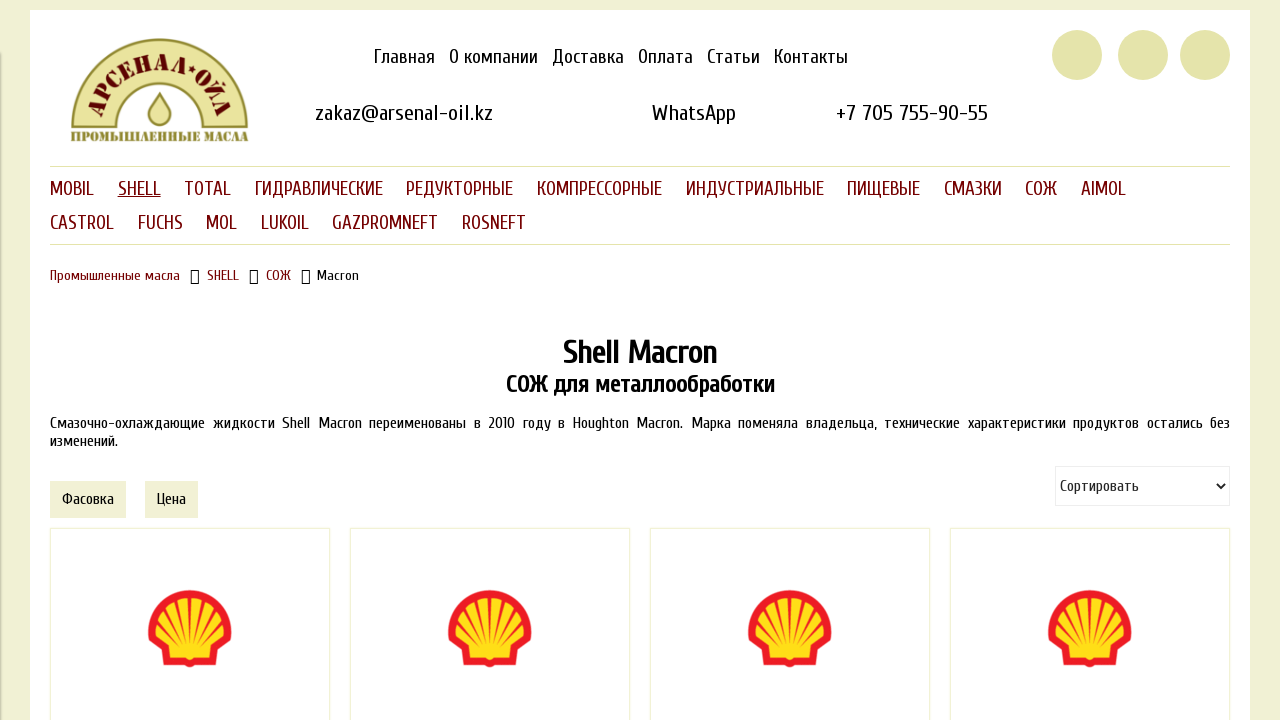

--- FILE ---
content_type: text/html; charset=utf-8
request_url: https://arsenal-oil.kz/collection/shell-macron
body_size: 39320
content:
<!DOCTYPE html>
<html>

<head><link media='print' onload='this.media="all"' rel='stylesheet' type='text/css' href='/served_assets/public/jquery.modal-0c2631717f4ce8fa97b5d04757d294c2bf695df1d558678306d782f4bf7b4773.css'><meta data-config="{&quot;collection_products_count&quot;:11}" name="page-config" content="" /><meta data-config="{&quot;money_with_currency_format&quot;:{&quot;delimiter&quot;:&quot; &quot;,&quot;separator&quot;:&quot;.&quot;,&quot;format&quot;:&quot;%n %u&quot;,&quot;unit&quot;:&quot;тг&quot;,&quot;show_price_without_cents&quot;:1},&quot;currency_code&quot;:&quot;KZT&quot;,&quot;currency_iso_code&quot;:&quot;KZT&quot;,&quot;default_currency&quot;:{&quot;title&quot;:&quot;Казахстанский тенге&quot;,&quot;code&quot;:&quot;KZT&quot;,&quot;rate&quot;:&quot;0.15233&quot;,&quot;format_string&quot;:&quot;%n %u&quot;,&quot;unit&quot;:&quot;тг&quot;,&quot;price_separator&quot;:&quot;&quot;,&quot;is_default&quot;:true,&quot;price_delimiter&quot;:&quot;&quot;,&quot;show_price_with_delimiter&quot;:true,&quot;show_price_without_cents&quot;:true},&quot;facebook&quot;:{&quot;pixelActive&quot;:false,&quot;currency_code&quot;:&quot;KZT&quot;,&quot;use_variants&quot;:null},&quot;vk&quot;:{&quot;pixel_active&quot;:null,&quot;price_list_id&quot;:null},&quot;new_ya_metrika&quot;:true,&quot;ecommerce_data_container&quot;:&quot;dataLayer&quot;,&quot;common_js_version&quot;:&quot;v2&quot;,&quot;vue_ui_version&quot;:null,&quot;feedback_captcha_enabled&quot;:null,&quot;account_id&quot;:1176410,&quot;hide_items_out_of_stock&quot;:false,&quot;forbid_order_over_existing&quot;:false,&quot;minimum_items_price&quot;:null,&quot;enable_comparison&quot;:true,&quot;locale&quot;:&quot;ru&quot;,&quot;client_group&quot;:null,&quot;consent_to_personal_data&quot;:{&quot;active&quot;:false,&quot;obligatory&quot;:true,&quot;description&quot;:&quot;Настоящим подтверждаю, что я ознакомлен и согласен с условиями \u003ca href=&#39;/page/oferta&#39; target=&#39;blank&#39;\u003eоферты и политики конфиденциальности\u003c/a\u003e.&quot;},&quot;recaptcha_key&quot;:&quot;6LfXhUEmAAAAAOGNQm5_a2Ach-HWlFKD3Sq7vfFj&quot;,&quot;recaptcha_key_v3&quot;:&quot;6LcZi0EmAAAAAPNov8uGBKSHCvBArp9oO15qAhXa&quot;,&quot;yandex_captcha_key&quot;:&quot;ysc1_ec1ApqrRlTZTXotpTnO8PmXe2ISPHxsd9MO3y0rye822b9d2&quot;,&quot;checkout_float_order_content_block&quot;:false,&quot;available_products_characteristics_ids&quot;:null,&quot;sber_id_app_id&quot;:&quot;5b5a3c11-72e5-4871-8649-4cdbab3ba9a4&quot;,&quot;theme_generation&quot;:2,&quot;quick_checkout_captcha_enabled&quot;:false,&quot;max_order_lines_count&quot;:500,&quot;sber_bnpl_min_amount&quot;:1000,&quot;sber_bnpl_max_amount&quot;:150000,&quot;counter_settings&quot;:{&quot;data_layer_name&quot;:&quot;dataLayer&quot;,&quot;new_counters_setup&quot;:false,&quot;add_to_cart_event&quot;:true,&quot;remove_from_cart_event&quot;:true,&quot;add_to_wishlist_event&quot;:true},&quot;site_setting&quot;:{&quot;show_cart_button&quot;:true,&quot;show_service_button&quot;:false,&quot;show_marketplace_button&quot;:false,&quot;show_quick_checkout_button&quot;:true},&quot;warehouses&quot;:[],&quot;captcha_type&quot;:&quot;google&quot;,&quot;human_readable_urls&quot;:false}" name="shop-config" content="" /><meta name='js-evnvironment' content='production' /><meta name='default-locale' content='ru' /><meta name='insales-redefined-api-methods' content="[]" /><script src="/packs/js/shop_bundle-2b0004e7d539ecb78a46.js"></script><script type="text/javascript" src="https://static.insales-cdn.com/assets/common-js/common.v2.25.28.js"></script><script type="text/javascript" src="https://static.insales-cdn.com/assets/static-versioned/v3.72/static/libs/lodash/4.17.21/lodash.min.js"></script>
<!--InsalesCounter -->
<script type="text/javascript">
(function() {
  if (typeof window.__insalesCounterId !== 'undefined') {
    return;
  }

  try {
    Object.defineProperty(window, '__insalesCounterId', {
      value: 1176410,
      writable: true,
      configurable: true
    });
  } catch (e) {
    console.error('InsalesCounter: Failed to define property, using fallback:', e);
    window.__insalesCounterId = 1176410;
  }

  if (typeof window.__insalesCounterId === 'undefined') {
    console.error('InsalesCounter: Failed to set counter ID');
    return;
  }

  let script = document.createElement('script');
  script.async = true;
  script.src = '/javascripts/insales_counter.js?7';
  let firstScript = document.getElementsByTagName('script')[0];
  firstScript.parentNode.insertBefore(script, firstScript);
})();
</script>
<!-- /InsalesCounter -->


  



<title>
  
    Shell Macron СОЖ купить в Астане
    
  
</title>


<link rel="canonical" href="https://arsenal-oil.kz/collection/shell-macron"/>
<meta name="robots" content="index,follow" />
<!-- meta -->
<meta charset="UTF-8" />
<meta name="keywords" content=''/>
<meta name="description" content='Смазочно-охлаждающие жидкости Shell Macron. Цены, технические характеристики и аналоги - на сайте Арсенал Ойл. ☎️ +7 705 755 9055.'/>
<meta http-equiv="X-UA-Compatible" content="IE=edge,chrome=1" />
<meta name="viewport" content="width=device-width, initial-scale=1.0" />
<meta name="SKYPE_TOOLBAR" content="SKYPE_TOOLBAR_PARSER_COMPATIBLE" />

<meta name="yandex-verification" content="73f9288587e38165" />
<meta name="yandex-verification" content="1723d44eda86067b" />
<meta name="yandex-verification" content="56c7942e3c99dc70" />
<meta name="yandex-verification" content="1755c38f95492095" />
<meta name="yandex-verification" content="48d214eaea2cad31" />
<meta name="google-site-verification" content="duxmFWoET0EVH-oyAaSD43dQRLlkcKoZSI5xOEXFMeU" />
<meta name="google-site-verification" content="9S46FkN0XWt3oQNvxBHuCBShv924p31k91i17pAztLY" />

<!-- rss feed-->
<link rel="alternate" type="application/rss+xml" title="Блог" href="/blogs/blog.atom" />



<!-- icons-->
<link rel="shortcut icon" type="image/png" href="https://static.insales-cdn.com/files/1/6065/106698673/original/favicon.png" />

<!-- fixes -->
<script src="https://static.insales-cdn.com/assets/1/989/1885149/1752651212/modernizr-custom.js"></script>
<!--[if IE]>
<script src="//html5shiv.googlecode.com/svn/trunk/html5.js"></script><![endif]-->
<!--[if lt IE 9]>
<script src="//css3-mediaqueries-js.googlecode.com/svn/trunk/css3-mediaqueries.js"></script>
<![endif]-->
 <script type="text/javascript" src="https://ajax.googleapis.com/ajax/libs/jquery/1.11.1/jquery.min.js"></script>   
 <script src="https://cdnjs.cloudflare.com/ajax/libs/jquery-cookie/1.4.1/jquery.cookie.js"></script> 

<meta name="yandex-verification" content="7c14498f649224d6" />

<meta name="yandex-verification" content="94603c5fa73856e1" />

<!-- Google tag (gtag.js) -->
<script async src="https://www.googletagmanager.com/gtag/js?id=G-DBTDS492B1"></script>
<script>
  window.dataLayer = window.dataLayer || [];
  function gtag(){dataLayer.push(arguments);}
  gtag('js', new Date());

  gtag('config', 'G-DBTDS492B1');
</script>

  
  
  <link href="//fonts.googleapis.com/css?family=Cuprum&subset=cyrillic,latin" rel="stylesheet" />




<link href="//code.ionicframework.com/ionicons/2.0.1/css/ionicons.min.css" crossorigin="anonymous" rel="stylesheet" />
<link href="//maxcdn.bootstrapcdn.com/font-awesome/4.6.3/css/font-awesome.min.css" rel="stylesheet" />
<link href="https://static.insales-cdn.com/assets/1/989/1885149/1752651212/theme.css" rel="stylesheet" type="text/css" />

<!-- fixes -->
<link href="https://static.insales-cdn.com/assets/1/989/1885149/1752651212/ie.css" rel="stylesheet" type="text/css" />

</head>
<body class="adaptive">

<div class="top-toolbar">
  <div class="row">

    <div class="mobile-toolbar cell-sm-2">
      <button class="button left-toolbar-trigger" type="button"><i class="icon ion-navicon"></i></button>
    </div><!-- /.mobile-toolbar -->

    <div class="cell-sm-6">
      
          <div class="phone"><a href="tel:+77057559055">+7 705 755-90-55</a></div>
        
    </div><!-- /.contacts -->

    <div class="shopcart-toolbar cell-sm-4 text-right-sm">
      <a class="button shopcart-link js-shopcart-area" href="/cart_items">
        <i class="icon ion-ios-cart-outline"></i>
        <span class="shopcart-count">(<span class="js-shopcart-amount">0</span>)</span>
      </a>
    </div><!-- /.shopcart-toolbar -->

  </div>
</div><!-- /.top-toolbar -->

<div class="page-wrapper">

  <div class="page-inner container">

    <header class="main-header container">
    <div class="row top-xl">
      <div class="logotype cell-xl-2 text-center-md cell-xs-12 cell-sm-6">
  
        
  
        <a title="Арсенал Ойл КЗ - масла промышленные" href="/" class="logotype-link">
          <img src="https://static.insales-cdn.com/assets/1/989/1885149/1752651212/logotype.jpg" class="logotype-image" alt="Арсенал Ойл КЗ - масла промышленные" title="Арсенал Ойл КЗ - масла промышленные" />
        </a>
  
        
  
      </div><!-- /.logotype -->
      
   <div class="row main-toolbar cell-xl-10 cell-xs-12 cell-md-10 cell-sm-6">  
       <div class="main-toolbar cell-xl-9 cell-md-9 cell-xs-12" style="margin-top: 1em;">
        <ul class="main-menu list">
          
            <li class="menu-item list-item">
              <a href="/" class="menu-link" title="Главная">
                Главная
              </a>
            </li>
          
            <li class="menu-item list-item">
              <a href="https://arsenal-oil.kz/page/about-us" class="menu-link" title="О компании">
                О компании
              </a>
            </li>
          
            <li class="menu-item list-item">
              <a href="/page/delivery" class="menu-link" title="Доставка">
                Доставка
              </a>
            </li>
          
            <li class="menu-item list-item">
              <a href="/page/payment" class="menu-link" title="Оплата">
                Оплата
              </a>
            </li>
          
            <li class="menu-item list-item">
              <a href="/blogs/blog" class="menu-link" title="Статьи">
                Статьи
              </a>
            </li>
          
            <li class="menu-item list-item">
              <a href="/page/contacts" class="menu-link" title="Контакты">
                Контакты
              </a>
            </li>
          
        </ul><!-- /.main-menu -->
      </div><!-- /.main-toolbar -->
  
      <div class="user-toolbar circle-block cell-xl-3 text-right-xl cell-xs-12">
  
        <div title="Поиск" class="search-widget dropdown">
  
          <button class="search-trigger button button-circle is-gray dropdown-toggle js-toggle" data-target="parent">
            <i class="icon search-icon ion-ios-search"></i>
          </button>
  
          <form action="/search" method="get" class="search-widget-form dropdown-block">
  
            <input type="hidden" name="lang" value="ru">
  
            <input id="search-widget-input" class="input-field search-input" type="text" placeholder="Поиск" name="q"  value=""/>
  
            <button title="Поиск"class="button button-circle is-primary search-button" type="submit">
              <i class="icon search-icon ion-ios-search"></i>
            </button>
  
          </form>
  
        </div><!-- /.search-widget -->
  
        
          <a title="Сравнение" class="compare-button button button-circle is-gray" href="/compares">
            <i class="icon compare-icon ion-stats-bars"></i>
            <span class="compare-counter js-compare-amount"></span>
          </a><!-- /.compare-button -->
        
  
        <div class="shopcart-widget">
          <a title="Корзина" href="/cart_items" class="shopcart-link button button-circle is-primary">
            <i class="icon shopcart-icon ion-ios-cart-outline"></i>
            <span class="shopcart-counter js-shopcart-amount ">
              0
            </span>
          </a>
        </div><!-- /.shopcart-widget -->
  
      </div><!-- /.user-toolbar -->
      
  
      <div class="contacts row top-xl text-right-xl text-center-sm">
        <div style="padding-left: 20px;">&nbsp;</div>
          <div class="cell-xl-3 cell-md-6 cell-sm-12 cell-xs-12">
            <div class="email"><a href="mailto:zakaz@arsenal-oil.kz" onclick="yaCounter22098407.reachGoal('TOP_MAIL'); return true;">zakaz@arsenal-oil.kz</a></div>
          </div>
          <div class="cell-xl-3 cell-md-6 cell-sm-12 cell-xs-12">
            <div class="phone" style="padding-right: 5px;"><a class="mobile" href="https://wa.me/+77057559055"><i class="custom-user ion-social-whatsapp-outline"></i>WhatsApp</a>
            </div>
              </div>
          <div class="cell-xl-3 cell-md-6 cell-sm-12 cell-xs-12">
            <div class="phone"><a class="mobile"  href="tel:+77057559055" onclick="yaCounter22098407.reachGoal('TOP_TEL_AST'); return true;">+7 705 755-90-55</a><span class="comp">+7 705 755-90-55</span></div>
          </div>
      </div><!-- /.contacts -->
  
       </div>
  
    </div>
  </header>

    

  <div class="collection-menu-horizontal-wrapper container">
    
        
    <ul class="collection-menu-horizontal list js-edge-calc">

      

        
        

        
        

        <li class="list-item menu-item   dropdown is-absolute ">

          <a title="MOBIL" href="/collection/maslo-mobil" class="menu-link">
            <span class="link-text">MOBIL</span>
             <i class="dropdown-icon ion ion-ios-arrow-down"></i> 
          </a>

          

            <ul class="submenu list-vertical dropdown-block level-2">

              

                
                

                
                

                <li id="li_20847895" class="list-item menu-item   dropdown is-absolute ">

                  <a title="Гидравлические" href="/collection/gidravlicheskoe-maslo-mobil" class="menu-link">
                    <span class="link-text">Гидравлические</span>
                     <i class="dropdown-icon ion ion-ios-arrow-right"></i> 
                  </a>

                  

                    <ul class="submenu list-vertical dropdown-block level-3">

                      

                        
                        

                        <li class="list-item menu-item ">
                          <a title="Nuto (HLP)" href="/collection/mobil-nuto" class="menu-link">
                            <span class="link-text">Nuto (HLP)</span>
                          </a>
                        </li>

                      

                        
                        

                        <li class="list-item menu-item ">
                          <a title="DTE 20 Ultra (HLP)" href="/collection/mobil-dte-20-ultra" class="menu-link">
                            <span class="link-text">DTE 20 Ultra (HLP)</span>
                          </a>
                        </li>

                      

                        
                        

                        <li class="list-item menu-item ">
                          <a title="Univis N (HVLP)" href="/collection/mobil-univis-n" class="menu-link">
                            <span class="link-text">Univis N (HVLP)</span>
                          </a>
                        </li>

                      

                        
                        

                        <li class="list-item menu-item ">
                          <a title="Hydraulic HVI Ultra (HVLP+)" href="/collection/mobil-hydraulic-hvi-ultra" class="menu-link">
                            <span class="link-text">Hydraulic HVI Ultra (HVLP+)</span>
                          </a>
                        </li>

                      

                        
                        

                        <li class="list-item menu-item ">
                          <a title="DTE 10 Excel (HVLP ZF)" href="/collection/mobil-dte-10-excel" class="menu-link">
                            <span class="link-text">DTE 10 Excel (HVLP ZF)</span>
                          </a>
                        </li>

                      

                        
                        

                        <li class="list-item menu-item ">
                          <a title="Univis HVI (арктические)" href="/collection/mobil-univis-hvi" class="menu-link">
                            <span class="link-text">Univis HVI (арктические)</span>
                          </a>
                        </li>

                      

                        
                        

                        <li class="list-item menu-item ">
                          <a title="SHC 500 (синтетические)" href="/collection/mobil-shc-500" class="menu-link">
                            <span class="link-text">SHC 500 (синтетические)</span>
                          </a>
                        </li>

                      

                        
                        

                        <li class="list-item menu-item ">
                          <a title="EAL Hydraulic (биоразлагаемые)" href="/collection/mobil-eal-hydraulic" class="menu-link">
                            <span class="link-text">EAL Hydraulic (биоразлагаемые)</span>
                          </a>
                        </li>

                      

                        
                        

                        <li class="list-item menu-item ">
                          <a title="Pyrotec (негорючие)" href="/collection/mobil-pyrotec" class="menu-link">
                            <span class="link-text">Pyrotec (негорючие)</span>
                          </a>
                        </li>

                      

                        
                        

                        <li class="list-item menu-item ">
                          <a title="DTE 10M (HVLP), сняты" href="/collection/mobil-dte-10m" class="menu-link">
                            <span class="link-text">DTE 10M (HVLP), сняты</span>
                          </a>
                        </li>

                      

                        
                        

                        <li class="list-item menu-item ">
                          <a title="DTE 20 (HLP), сняты" href="/collection/mobil-dte-20" class="menu-link">
                            <span class="link-text">DTE 20 (HLP), сняты</span>
                          </a>
                        </li>

                      

                        
                        

                        <li class="list-item menu-item ">
                          <a title="DTE Excel (HLP ZF), сняты" href="/collection/mobil-dte-excel" class="menu-link">
                            <span class="link-text">DTE Excel (HLP ZF), сняты</span>
                          </a>
                        </li>

                      

                    </ul><!-- /.submenu.level-3 -->

                  

                </li>

              

                
                

                
                

                <li id="li_20847896" class="list-item menu-item   dropdown is-absolute ">

                  <a title="Редукторные" href="/collection/reduktornoe-maslo-mobil" class="menu-link">
                    <span class="link-text">Редукторные</span>
                     <i class="dropdown-icon ion ion-ios-arrow-right"></i> 
                  </a>

                  

                    <ul class="submenu list-vertical dropdown-block level-3">

                      

                        
                        

                        <li class="list-item menu-item ">
                          <a title="Mobilgear 600 XP" href="/collection/mobilgear-600-xp" class="menu-link">
                            <span class="link-text">Mobilgear 600 XP</span>
                          </a>
                        </li>

                      

                        
                        

                        <li class="list-item menu-item ">
                          <a title="SHC 600" href="/collection/mobil-shc" class="menu-link">
                            <span class="link-text">SHC 600</span>
                          </a>
                        </li>

                      

                        
                        

                        <li class="list-item menu-item ">
                          <a title="Glygoyle" href="/collection/mobil-glygoyle" class="menu-link">
                            <span class="link-text">Glygoyle</span>
                          </a>
                        </li>

                      

                        
                        

                        <li class="list-item menu-item ">
                          <a title="SHC Gear" href="/collection/mobil-shc-gear" class="menu-link">
                            <span class="link-text">SHC Gear</span>
                          </a>
                        </li>

                      

                        
                        

                        <li class="list-item menu-item ">
                          <a title="Mobilgear XMP" href="/collection/mobilgear-xmp" class="menu-link">
                            <span class="link-text">Mobilgear XMP</span>
                          </a>
                        </li>

                      

                    </ul><!-- /.submenu.level-3 -->

                  

                </li>

              

                
                

                
                

                <li id="li_20847897" class="list-item menu-item   dropdown is-absolute ">

                  <a title="Компрессорные" href="/collection/kompressornoe-maslo-mobil" class="menu-link">
                    <span class="link-text">Компрессорные</span>
                     <i class="dropdown-icon ion ion-ios-arrow-right"></i> 
                  </a>

                  

                    <ul class="submenu list-vertical dropdown-block level-3">

                      

                        
                        

                        <li class="list-item menu-item ">
                          <a title="Rarus" href="/collection/mobil-rarus" class="menu-link">
                            <span class="link-text">Rarus</span>
                          </a>
                        </li>

                      

                        
                        

                        <li class="list-item menu-item ">
                          <a title="Rarus SHC" href="/collection/mobil-rarus-shc" class="menu-link">
                            <span class="link-text">Rarus SHC</span>
                          </a>
                        </li>

                      

                        
                        

                        <li class="list-item menu-item ">
                          <a title="Gargoyle Arctic" href="/collection/mobil-gargoyle-arctic" class="menu-link">
                            <span class="link-text">Gargoyle Arctic</span>
                          </a>
                        </li>

                      

                        
                        

                        <li class="list-item menu-item ">
                          <a title="EAL Arctic" href="/collection/mobil-eal-arctic" class="menu-link">
                            <span class="link-text">EAL Arctic</span>
                          </a>
                        </li>

                      

                        
                        

                        <li class="list-item menu-item ">
                          <a title="Almo" href="/collection/mobil-almo" class="menu-link">
                            <span class="link-text">Almo</span>
                          </a>
                        </li>

                      

                        
                        

                        <li class="list-item menu-item ">
                          <a title="Zerice" href="/collection/mobil-zerice" class="menu-link">
                            <span class="link-text">Zerice</span>
                          </a>
                        </li>

                      

                        
                        

                        <li class="list-item menu-item ">
                          <a title="Gas Compressor" href="/collection/mobil-gas-compressor" class="menu-link">
                            <span class="link-text">Gas Compressor</span>
                          </a>
                        </li>

                      

                    </ul><!-- /.submenu.level-3 -->

                  

                </li>

              

                
                

                
                

                <li id="li_20847898" class="list-item menu-item   dropdown is-absolute ">

                  <a title="Индустриальные" href="/collection/industrialnoe-maslo-mobil" class="menu-link">
                    <span class="link-text">Индустриальные</span>
                     <i class="dropdown-icon ion ion-ios-arrow-right"></i> 
                  </a>

                  

                    <ul class="submenu list-vertical dropdown-block level-3">

                      

                        
                        

                        <li class="list-item menu-item ">
                          <a title="Vactra" href="/collection/mobil-vactra" class="menu-link">
                            <span class="link-text">Vactra</span>
                          </a>
                        </li>

                      

                        
                        

                        <li class="list-item menu-item ">
                          <a title="Mobiltherm" href="/collection/mobiltherm" class="menu-link">
                            <span class="link-text">Mobiltherm</span>
                          </a>
                        </li>

                      

                        
                        

                        <li class="list-item menu-item ">
                          <a title="DTE Oil" href="/collection/mobil-dte-oil" class="menu-link">
                            <span class="link-text">DTE Oil</span>
                          </a>
                        </li>

                      

                        
                        

                        <li class="list-item menu-item ">
                          <a title="Velocite" href="/collection/mobil-velocite" class="menu-link">
                            <span class="link-text">Velocite</span>
                          </a>
                        </li>

                      

                        
                        

                        <li class="list-item menu-item ">
                          <a title="Pyrolube" href="/collection/mobil-pyrolube" class="menu-link">
                            <span class="link-text">Pyrolube</span>
                          </a>
                        </li>

                      

                        
                        

                        <li class="list-item menu-item ">
                          <a title="DTE турбинные" href="/collection/mobil-dte-turbinnye" class="menu-link">
                            <span class="link-text">DTE турбинные</span>
                          </a>
                        </li>

                      

                        
                        

                        <li class="list-item menu-item ">
                          <a title="Teresstic" href="/collection/mobil-teresstic" class="menu-link">
                            <span class="link-text">Teresstic</span>
                          </a>
                        </li>

                      

                        
                        

                        <li class="list-item menu-item ">
                          <a title="DTE PM" href="/collection/mobil-dte-pm" class="menu-link">
                            <span class="link-text">DTE PM</span>
                          </a>
                        </li>

                      

                        
                        

                        <li class="list-item menu-item ">
                          <a title="Wyrol" href="/collection/mobil-wyrol" class="menu-link">
                            <span class="link-text">Wyrol</span>
                          </a>
                        </li>

                      

                        
                        

                        <li class="list-item menu-item ">
                          <a title="Vacuoline" href="/collection/mobil-vacuoline" class="menu-link">
                            <span class="link-text">Vacuoline</span>
                          </a>
                        </li>

                      

                    </ul><!-- /.submenu.level-3 -->

                  

                </li>

              

                
                

                
                

                <li id="li_20847899" class="list-item menu-item   dropdown is-absolute ">

                  <a title="Пищевые" href="/collection/pischevoe-maslo-mobil" class="menu-link">
                    <span class="link-text">Пищевые</span>
                     <i class="dropdown-icon ion ion-ios-arrow-right"></i> 
                  </a>

                  

                    <ul class="submenu list-vertical dropdown-block level-3">

                      

                        
                        

                        <li class="list-item menu-item ">
                          <a title="DTE FM" href="/collection/mobil-dte-fm" class="menu-link">
                            <span class="link-text">DTE FM</span>
                          </a>
                        </li>

                      

                        
                        

                        <li class="list-item menu-item ">
                          <a title="SHC Cibus" href="/collection/mobil-shc-cibus" class="menu-link">
                            <span class="link-text">SHC Cibus</span>
                          </a>
                        </li>

                      

                        
                        

                        <li class="list-item menu-item ">
                          <a title="Mobilgrease FM" href="/collection/mobilgrease-fm" class="menu-link">
                            <span class="link-text">Mobilgrease FM</span>
                          </a>
                        </li>

                      

                        
                        

                        <li class="list-item menu-item ">
                          <a title="Marcol" href="/collection/mobil-marcol" class="menu-link">
                            <span class="link-text">Marcol</span>
                          </a>
                        </li>

                      

                    </ul><!-- /.submenu.level-3 -->

                  

                </li>

              

                
                

                
                

                <li id="li_20847904" class="list-item menu-item   dropdown is-absolute ">

                  <a title="Смазки" href="/collection/smazki-mobil" class="menu-link">
                    <span class="link-text">Смазки</span>
                     <i class="dropdown-icon ion ion-ios-arrow-right"></i> 
                  </a>

                  

                    <ul class="submenu list-vertical dropdown-block level-3">

                      

                        
                        

                        <li class="list-item menu-item ">
                          <a title="Mobilux (Lithium)" href="/collection/mobilux-ep" class="menu-link">
                            <span class="link-text">Mobilux (Lithium)</span>
                          </a>
                        </li>

                      

                        
                        

                        <li class="list-item menu-item ">
                          <a title="Mobilgrease (LiComplex)" href="/collection/mobilgrease-smazki" class="menu-link">
                            <span class="link-text">Mobilgrease (LiComplex)</span>
                          </a>
                        </li>

                      

                        
                        

                        <li class="list-item menu-item ">
                          <a title="Unirex (LiComplex)" href="/collection/mobil-unirex" class="menu-link">
                            <span class="link-text">Unirex (LiComplex)</span>
                          </a>
                        </li>

                      

                        
                        

                        <li class="list-item menu-item ">
                          <a title="Polyrex (Polyurea)" href="/collection/mobil-polyrex" class="menu-link">
                            <span class="link-text">Polyrex (Polyurea)</span>
                          </a>
                        </li>

                      

                        
                        

                        <li class="list-item menu-item ">
                          <a title="Mobilith (LiComplex, PAO)" href="/collection/mobilith" class="menu-link">
                            <span class="link-text">Mobilith (LiComplex, PAO)</span>
                          </a>
                        </li>

                      

                        
                        

                        <li class="list-item menu-item ">
                          <a title="Mobiltemp (Clay)" href="/collection/mobiltemp" class="menu-link">
                            <span class="link-text">Mobiltemp (Clay)</span>
                          </a>
                        </li>

                      

                        
                        

                        <li class="list-item menu-item ">
                          <a title="Chassis" href="/collection/mobil-chassis" class="menu-link">
                            <span class="link-text">Chassis</span>
                          </a>
                        </li>

                      

                        
                        

                        <li class="list-item menu-item ">
                          <a title="Centaur (CaS)" href="/collection/mobil-centaur" class="menu-link">
                            <span class="link-text">Centaur (CaS)</span>
                          </a>
                        </li>

                      

                        
                        

                        <li class="list-item menu-item ">
                          <a title="Mobilgear" href="/collection/smazka-mobilgear" class="menu-link">
                            <span class="link-text">Mobilgear</span>
                          </a>
                        </li>

                      

                    </ul><!-- /.submenu.level-3 -->

                  

                </li>

              

                
                

                
                

                <li id="li_20847905" class="list-item menu-item   dropdown is-absolute ">

                  <a title="СОЖ" href="/collection/sozh-mobil" class="menu-link">
                    <span class="link-text">СОЖ</span>
                     <i class="dropdown-icon ion ion-ios-arrow-right"></i> 
                  </a>

                  

                    <ul class="submenu list-vertical dropdown-block level-3">

                      

                        
                        

                        <li class="list-item menu-item ">
                          <a title="Mobilcut New" href="/collection/mobilcut-new" class="menu-link">
                            <span class="link-text">Mobilcut New</span>
                          </a>
                        </li>

                      

                        
                        

                        <li class="list-item menu-item ">
                          <a title="Mobilcut" href="/collection/mobilcut" class="menu-link">
                            <span class="link-text">Mobilcut</span>
                          </a>
                        </li>

                      

                        
                        

                        <li class="list-item menu-item ">
                          <a title="Mobilmet" href="/collection/mobilmet" class="menu-link">
                            <span class="link-text">Mobilmet</span>
                          </a>
                        </li>

                      

                    </ul><!-- /.submenu.level-3 -->

                  

                </li>

              

                
                

                
                

                <li id="li_27704469" class="list-item menu-item   dropdown is-absolute ">

                  <a title="Моторные" href="/collection/motornye-masla-mobil" class="menu-link">
                    <span class="link-text">Моторные</span>
                     <i class="dropdown-icon ion ion-ios-arrow-right"></i> 
                  </a>

                  

                    <ul class="submenu list-vertical dropdown-block level-3">

                      

                        
                        

                        <li class="list-item menu-item ">
                          <a title="Mobilguard" href="/collection/mobilguard" class="menu-link">
                            <span class="link-text">Mobilguard</span>
                          </a>
                        </li>

                      

                        
                        

                        <li class="list-item menu-item ">
                          <a title="Pegasus" href="/collection/mobil-pegasus" class="menu-link">
                            <span class="link-text">Pegasus</span>
                          </a>
                        </li>

                      

                    </ul><!-- /.submenu.level-3 -->

                  

                </li>

              

            </ul><!-- /.submenu.level-2 -->

          

        </li>

      

        
        

        
        

        <li class="list-item menu-item  active   dropdown is-absolute ">

          <a title="SHELL" href="/collection/maslo-shell" class="menu-link">
            <span class="link-text">SHELL</span>
             <i class="dropdown-icon ion ion-ios-arrow-down"></i> 
          </a>

          

            <ul class="submenu list-vertical dropdown-block level-2">

              

                
                

                
                

                <li id="li_20847908" class="list-item menu-item   dropdown is-absolute ">

                  <a title="Гидравлические" href="/collection/gidravlicheskoe-maslo-shell-tellus" class="menu-link">
                    <span class="link-text">Гидравлические</span>
                     <i class="dropdown-icon ion ion-ios-arrow-right"></i> 
                  </a>

                  

                    <ul class="submenu list-vertical dropdown-block level-3">

                      

                        
                        

                        <li class="list-item menu-item ">
                          <a title="Tellus S2 M (HLP)" href="/collection/shell-tellus-s2-m" class="menu-link">
                            <span class="link-text">Tellus S2 M (HLP)</span>
                          </a>
                        </li>

                      

                        
                        

                        <li class="list-item menu-item ">
                          <a title="Tellus S2 V (HVLP)" href="/collection/shell-tellus-s2-v" class="menu-link">
                            <span class="link-text">Tellus S2 V (HVLP)</span>
                          </a>
                        </li>

                      

                        
                        

                        <li class="list-item menu-item ">
                          <a title="Tellus S3 M (HLP ZF)" href="/collection/shell-tellus-s3-m" class="menu-link">
                            <span class="link-text">Tellus S3 M (HLP ZF)</span>
                          </a>
                        </li>

                      

                        
                        

                        <li class="list-item menu-item ">
                          <a title="Tellus S3 V (HVLP ZF)" href="/collection/shell-tellus-s3-v" class="menu-link">
                            <span class="link-text">Tellus S3 V (HVLP ZF)</span>
                          </a>
                        </li>

                      

                        
                        

                        <li class="list-item menu-item ">
                          <a title="Tellus S4 VX (arctic)" href="/collection/shell-tellus-s4" class="menu-link">
                            <span class="link-text">Tellus S4 VX (arctic)</span>
                          </a>
                        </li>

                      

                        
                        

                        <li class="list-item menu-item ">
                          <a title="Aeroshell Fluid" href="/collection/aeroshell-fluid" class="menu-link">
                            <span class="link-text">Aeroshell Fluid</span>
                          </a>
                        </li>

                      

                        
                        

                        <li class="list-item menu-item ">
                          <a title="Tellus S1" href="/collection/shell-tellus-s1" class="menu-link">
                            <span class="link-text">Tellus S1</span>
                          </a>
                        </li>

                      

                        
                        

                        <li class="list-item menu-item ">
                          <a title="Tellus S2 MA (HLPD)" href="/collection/shell-tellus-s2-ma" class="menu-link">
                            <span class="link-text">Tellus S2 MA (HLPD)</span>
                          </a>
                        </li>

                      

                        
                        

                        <li class="list-item menu-item ">
                          <a title="Tellus S2 VA (HVLPD)" href="/collection/shell-tellus-s2-va" class="menu-link">
                            <span class="link-text">Tellus S2 VA (HVLPD)</span>
                          </a>
                        </li>

                      

                        
                        

                        <li class="list-item menu-item ">
                          <a title="Tellus S2 VX" href="/collection/shell-tellus-s2-vx" class="menu-link">
                            <span class="link-text">Tellus S2 VX</span>
                          </a>
                        </li>

                      

                        
                        

                        <li class="list-item menu-item ">
                          <a title="Naturelle HF-E" href="/collection/shell-naturelle" class="menu-link">
                            <span class="link-text">Naturelle HF-E</span>
                          </a>
                        </li>

                      

                    </ul><!-- /.submenu.level-3 -->

                  

                </li>

              

                
                

                
                

                <li id="li_20847913" class="list-item menu-item   dropdown is-absolute ">

                  <a title="Редукторные" href="/collection/reduktornoe-maslo-shell-omala" class="menu-link">
                    <span class="link-text">Редукторные</span>
                     <i class="dropdown-icon ion ion-ios-arrow-right"></i> 
                  </a>

                  

                    <ul class="submenu list-vertical dropdown-block level-3">

                      

                        
                        

                        <li class="list-item menu-item ">
                          <a title="Omala S2 GX (минеральные)" href="/collection/shell-omala-s2-gx" class="menu-link">
                            <span class="link-text">Omala S2 GX (минеральные)</span>
                          </a>
                        </li>

                      

                        
                        

                        <li class="list-item menu-item ">
                          <a title="Omala S4 GXV (ПАО)" href="/collection/shell-omala-s4-gxv" class="menu-link">
                            <span class="link-text">Omala S4 GXV (ПАО)</span>
                          </a>
                        </li>

                      

                        
                        

                        <li class="list-item menu-item ">
                          <a title="Omala S4 WE (ПАГ)" href="/collection/shell-omala-s4-we" class="menu-link">
                            <span class="link-text">Omala S4 WE (ПАГ)</span>
                          </a>
                        </li>

                      

                    </ul><!-- /.submenu.level-3 -->

                  

                </li>

              

                
                

                
                

                <li id="li_20847914" class="list-item menu-item   dropdown is-absolute ">

                  <a title="Компрессорные" href="/collection/kompressornoe-maslo-shell-corena" class="menu-link">
                    <span class="link-text">Компрессорные</span>
                     <i class="dropdown-icon ion ion-ios-arrow-right"></i> 
                  </a>

                  

                    <ul class="submenu list-vertical dropdown-block level-3">

                      

                        
                        

                        <li class="list-item menu-item ">
                          <a title="Corena S2" href="/collection/shell-corena-s2" class="menu-link">
                            <span class="link-text">Corena S2</span>
                          </a>
                        </li>

                      

                        
                        

                        <li class="list-item menu-item ">
                          <a title="Corena S3" href="/collection/shell-corena-s3" class="menu-link">
                            <span class="link-text">Corena S3</span>
                          </a>
                        </li>

                      

                        
                        

                        <li class="list-item menu-item ">
                          <a title="Corena S4" href="/collection/shell-corena-s4" class="menu-link">
                            <span class="link-text">Corena S4</span>
                          </a>
                        </li>

                      

                        
                        

                        <li class="list-item menu-item ">
                          <a title="Vacuum Pump" href="/collection/shell-vacuum-pump" class="menu-link">
                            <span class="link-text">Vacuum Pump</span>
                          </a>
                        </li>

                      

                        
                        

                        <li class="list-item menu-item ">
                          <a title="Air Tool" href="/collection/shell-air-tool" class="menu-link">
                            <span class="link-text">Air Tool</span>
                          </a>
                        </li>

                      

                        
                        

                        <li class="list-item menu-item ">
                          <a title="Refrigeration" href="/collection/shell-refrigeration" class="menu-link">
                            <span class="link-text">Refrigeration</span>
                          </a>
                        </li>

                      

                        
                        

                        <li class="list-item menu-item ">
                          <a title="Gas Compressor" href="/collection/shell-gas-compressor" class="menu-link">
                            <span class="link-text">Gas Compressor</span>
                          </a>
                        </li>

                      

                    </ul><!-- /.submenu.level-3 -->

                  

                </li>

              

                
                

                
                

                <li id="li_20847915" class="list-item menu-item   dropdown is-absolute ">

                  <a title="Индустриальные" href="/collection/industrialnoe-maslo-shell" class="menu-link">
                    <span class="link-text">Индустриальные</span>
                     <i class="dropdown-icon ion ion-ios-arrow-right"></i> 
                  </a>

                  

                    <ul class="submenu list-vertical dropdown-block level-3">

                      

                        
                        

                        <li class="list-item menu-item ">
                          <a title="Tonna" href="/collection/shell-tonna" class="menu-link">
                            <span class="link-text">Tonna</span>
                          </a>
                        </li>

                      

                        
                        

                        <li class="list-item menu-item ">
                          <a title="Heat Transfer" href="/collection/shell-heat-transfer" class="menu-link">
                            <span class="link-text">Heat Transfer</span>
                          </a>
                        </li>

                      

                        
                        

                        <li class="list-item menu-item ">
                          <a title="Morlina" href="/collection/shell-morlina" class="menu-link">
                            <span class="link-text">Morlina</span>
                          </a>
                        </li>

                      

                        
                        

                        <li class="list-item menu-item ">
                          <a title="Diala" href="/collection/shell-diala" class="menu-link">
                            <span class="link-text">Diala</span>
                          </a>
                        </li>

                      

                        
                        

                        <li class="list-item menu-item ">
                          <a title="Turbo" href="/collection/shell-turbo" class="menu-link">
                            <span class="link-text">Turbo</span>
                          </a>
                        </li>

                      

                        
                        

                        <li class="list-item menu-item ">
                          <a title="Risella" href="/collection/shell-risella" class="menu-link">
                            <span class="link-text">Risella</span>
                          </a>
                        </li>

                      

                    </ul><!-- /.submenu.level-3 -->

                  

                </li>

              

                
                

                
                

                <li id="li_20847916" class="list-item menu-item   dropdown is-absolute ">

                  <a title="Пищевые" href="/collection/pischevoe-maslo-shell" class="menu-link">
                    <span class="link-text">Пищевые</span>
                     <i class="dropdown-icon ion ion-ios-arrow-right"></i> 
                  </a>

                  

                    <ul class="submenu list-vertical dropdown-block level-3">

                      

                        
                        

                        <li class="list-item menu-item ">
                          <a title="Cassida" href="/collection/shell-cassida" class="menu-link">
                            <span class="link-text">Cassida</span>
                          </a>
                        </li>

                      

                        
                        

                        <li class="list-item menu-item ">
                          <a title="Ondina" href="/collection/shell-ondina" class="menu-link">
                            <span class="link-text">Ondina</span>
                          </a>
                        </li>

                      

                        
                        

                        <li class="list-item menu-item ">
                          <a title="FM" href="/collection/shell-fm" class="menu-link">
                            <span class="link-text">FM</span>
                          </a>
                        </li>

                      

                    </ul><!-- /.submenu.level-3 -->

                  

                </li>

              

                
                

                
                

                <li id="li_20847917" class="list-item menu-item   dropdown is-absolute ">

                  <a title="Смазки" href="/collection/smazka-shell-gadus" class="menu-link">
                    <span class="link-text">Смазки</span>
                     <i class="dropdown-icon ion ion-ios-arrow-right"></i> 
                  </a>

                  

                    <ul class="submenu list-vertical dropdown-block level-3">

                      

                        
                        

                        <li class="list-item menu-item ">
                          <a title="Gadus S1" href="/collection/shell-gadus-s1" class="menu-link">
                            <span class="link-text">Gadus S1</span>
                          </a>
                        </li>

                      

                        
                        

                        <li class="list-item menu-item ">
                          <a title="Gadus S2" href="/collection/shell-gadus-s2" class="menu-link">
                            <span class="link-text">Gadus S2</span>
                          </a>
                        </li>

                      

                        
                        

                        <li class="list-item menu-item ">
                          <a title="Gadus S3" href="/collection/shell-gadus-s3" class="menu-link">
                            <span class="link-text">Gadus S3</span>
                          </a>
                        </li>

                      

                        
                        

                        <li class="list-item menu-item ">
                          <a title="Gadus S4" href="/collection/shell-gadus-s4" class="menu-link">
                            <span class="link-text">Gadus S4</span>
                          </a>
                        </li>

                      

                        
                        

                        <li class="list-item menu-item ">
                          <a title="Gadus S5" href="/collection/shell-gadus-s5" class="menu-link">
                            <span class="link-text">Gadus S5</span>
                          </a>
                        </li>

                      

                        
                        

                        <li class="list-item menu-item ">
                          <a title="Aeroshell Grease" href="/collection/aeroshell-grease" class="menu-link">
                            <span class="link-text">Aeroshell Grease</span>
                          </a>
                        </li>

                      

                    </ul><!-- /.submenu.level-3 -->

                  

                </li>

              

                
                

                
                

                <li id="li_20847918" class="list-item menu-item  active   dropdown is-absolute ">

                  <a title="СОЖ" href="/collection/sozh-shell" class="menu-link">
                    <span class="link-text">СОЖ</span>
                     <i class="dropdown-icon ion ion-ios-arrow-right"></i> 
                  </a>

                  

                    <ul class="submenu list-vertical dropdown-block level-3">

                      

                        
                        

                        <li class="list-item menu-item ">
                          <a title="Adrana" href="/collection/shell-adrana" class="menu-link">
                            <span class="link-text">Adrana</span>
                          </a>
                        </li>

                      

                        
                        

                        <li class="list-item menu-item ">
                          <a title="Dromus" href="/collection/shell-dromus" class="menu-link">
                            <span class="link-text">Dromus</span>
                          </a>
                        </li>

                      

                        
                        

                        <li class="list-item menu-item ">
                          <a title="Fenella" href="/collection/shell-fenella" class="menu-link">
                            <span class="link-text">Fenella</span>
                          </a>
                        </li>

                      

                        
                        

                        <li class="list-item menu-item ">
                          <a title="Garia" href="/collection/shell-garia" class="menu-link">
                            <span class="link-text">Garia</span>
                          </a>
                        </li>

                      

                        
                        

                        <li class="list-item menu-item  active ">
                          <a title="Macron" href="/collection/shell-macron" class="menu-link">
                            <span class="link-text">Macron</span>
                          </a>
                        </li>

                      

                        
                        

                        <li class="list-item menu-item ">
                          <a title="Sitala" href="/collection/shell-sitala" class="menu-link">
                            <span class="link-text">Sitala</span>
                          </a>
                        </li>

                      

                    </ul><!-- /.submenu.level-3 -->

                  

                </li>

              

            </ul><!-- /.submenu.level-2 -->

          

        </li>

      

        
        

        
        

        <li class="list-item menu-item   dropdown is-absolute ">

          <a title="TOTAL" href="/collection/masla-total" class="menu-link">
            <span class="link-text">TOTAL</span>
             <i class="dropdown-icon ion ion-ios-arrow-down"></i> 
          </a>

          

            <ul class="submenu list-vertical dropdown-block level-2">

              

                
                

                
                

                <li id="li_20847657" class="list-item menu-item   dropdown is-absolute ">

                  <a title="Гидравлические" href="/collection/gidravlicheskoe-maslo-total" class="menu-link">
                    <span class="link-text">Гидравлические</span>
                     <i class="dropdown-icon ion ion-ios-arrow-right"></i> 
                  </a>

                  

                    <ul class="submenu list-vertical dropdown-block level-3">

                      

                        
                        

                        <li class="list-item menu-item ">
                          <a title="Azolla ZS (HLP)" href="/collection/total-azolla-zs" class="menu-link">
                            <span class="link-text">Azolla ZS (HLP)</span>
                          </a>
                        </li>

                      

                        
                        

                        <li class="list-item menu-item ">
                          <a title="Azolla AF (HLP ZF)" href="/collection/total-azolla-af" class="menu-link">
                            <span class="link-text">Azolla AF (HLP ZF)</span>
                          </a>
                        </li>

                      

                        
                        

                        <li class="list-item menu-item ">
                          <a title="Azolla DZF (HLP D)" href="/collection/total-azolla-dzf" class="menu-link">
                            <span class="link-text">Azolla DZF (HLP D)</span>
                          </a>
                        </li>

                      

                        
                        

                        <li class="list-item menu-item ">
                          <a title="Equivis ZS (HVLP)" href="/collection/total-equivis-zs" class="menu-link">
                            <span class="link-text">Equivis ZS (HVLP)</span>
                          </a>
                        </li>

                      

                        
                        

                        <li class="list-item menu-item ">
                          <a title="Equivis AF (HVLP ZF)" href="/collection/total-equivis-af" class="menu-link">
                            <span class="link-text">Equivis AF (HVLP ZF)</span>
                          </a>
                        </li>

                      

                        
                        

                        <li class="list-item menu-item ">
                          <a title="Equivis XV (арктические)" href="/collection/total-equivis-xv" class="menu-link">
                            <span class="link-text">Equivis XV (арктические)</span>
                          </a>
                        </li>

                      

                        
                        

                        <li class="list-item menu-item ">
                          <a title="Equivis XLT (арктические ZF)" href="/collection/total-equivus-xlt" class="menu-link">
                            <span class="link-text">Equivis XLT (арктические ZF)</span>
                          </a>
                        </li>

                      

                        
                        

                        <li class="list-item menu-item ">
                          <a title="Biohydran (биоразлагаемые)" href="/collection/total-biohydran" class="menu-link">
                            <span class="link-text">Biohydran (биоразлагаемые)</span>
                          </a>
                        </li>

                      

                        
                        

                        <li class="list-item menu-item ">
                          <a title="Hydransafe (негорючие)" href="/collection/total-hydransafe" class="menu-link">
                            <span class="link-text">Hydransafe (негорючие)</span>
                          </a>
                        </li>

                      

                    </ul><!-- /.submenu.level-3 -->

                  

                </li>

              

                
                

                
                

                <li id="li_20847940" class="list-item menu-item   dropdown is-absolute ">

                  <a title="Редукторные" href="/collection/reduktornoe-maslo-total-carter" class="menu-link">
                    <span class="link-text">Редукторные</span>
                     <i class="dropdown-icon ion ion-ios-arrow-right"></i> 
                  </a>

                  

                    <ul class="submenu list-vertical dropdown-block level-3">

                      

                        
                        

                        <li class="list-item menu-item ">
                          <a title="Carter EP (минеральные)" href="/collection/total-carter-ep" class="menu-link">
                            <span class="link-text">Carter EP (минеральные)</span>
                          </a>
                        </li>

                      

                        
                        

                        <li class="list-item menu-item ">
                          <a title="Carter SH (ПАО)" href="/collection/total-carter-sh" class="menu-link">
                            <span class="link-text">Carter SH (ПАО)</span>
                          </a>
                        </li>

                      

                        
                        

                        <li class="list-item menu-item ">
                          <a title="Carter SG (ПАГ)" href="/collection/total-carter-sg" class="menu-link">
                            <span class="link-text">Carter SG (ПАГ)</span>
                          </a>
                        </li>

                      

                        
                        

                        <li class="list-item menu-item ">
                          <a title="Carter SY (ПАГ)" href="/collection/total-carter-sy" class="menu-link">
                            <span class="link-text">Carter SY (ПАГ)</span>
                          </a>
                        </li>

                      

                    </ul><!-- /.submenu.level-3 -->

                  

                </li>

              

                
                

                
                

                <li id="li_20848249" class="list-item menu-item   dropdown is-absolute ">

                  <a title="Компрессорные" href="/collection/kompressornoe-maslo-total" class="menu-link">
                    <span class="link-text">Компрессорные</span>
                     <i class="dropdown-icon ion ion-ios-arrow-right"></i> 
                  </a>

                  

                    <ul class="submenu list-vertical dropdown-block level-3">

                      

                        
                        

                        <li class="list-item menu-item ">
                          <a title="Dacnis" href="/collection/total-dacnis" class="menu-link">
                            <span class="link-text">Dacnis</span>
                          </a>
                        </li>

                      

                        
                        

                        <li class="list-item menu-item ">
                          <a title="Dacnis LD" href="/collection/total-dacnis-ld" class="menu-link">
                            <span class="link-text">Dacnis LD</span>
                          </a>
                        </li>

                      

                        
                        

                        <li class="list-item menu-item ">
                          <a title="Dacnis SH" href="/collection/total-dacnis-sh" class="menu-link">
                            <span class="link-text">Dacnis SH</span>
                          </a>
                        </li>

                      

                        
                        

                        <li class="list-item menu-item ">
                          <a title="Dacnis SE" href="/collection/total-dacnis-se" class="menu-link">
                            <span class="link-text">Dacnis SE</span>
                          </a>
                        </li>

                      

                        
                        

                        <li class="list-item menu-item ">
                          <a title="Lunaria" href="/collection/total-lunaria" class="menu-link">
                            <span class="link-text">Lunaria</span>
                          </a>
                        </li>

                      

                        
                        

                        <li class="list-item menu-item ">
                          <a title="Planetelf" href="/collection/total-planetelf" class="menu-link">
                            <span class="link-text">Planetelf</span>
                          </a>
                        </li>

                      

                        
                        

                        <li class="list-item menu-item ">
                          <a title="Pneuma" href="/collection/total-pneuma" class="menu-link">
                            <span class="link-text">Pneuma</span>
                          </a>
                        </li>

                      

                        
                        

                        <li class="list-item menu-item ">
                          <a title="PV" href="/collection/total-pv" class="menu-link">
                            <span class="link-text">PV</span>
                          </a>
                        </li>

                      

                    </ul><!-- /.submenu.level-3 -->

                  

                </li>

              

                
                

                
                

                <li id="li_20847658" class="list-item menu-item   dropdown is-absolute ">

                  <a title="Индустриальные" href="/collection/industrialnoe-maslo-total" class="menu-link">
                    <span class="link-text">Индустриальные</span>
                     <i class="dropdown-icon ion ion-ios-arrow-right"></i> 
                  </a>

                  

                    <ul class="submenu list-vertical dropdown-block level-3">

                      

                        
                        

                        <li class="list-item menu-item ">
                          <a title="Drosera MS" href="/collection/total-drosera-ms" class="menu-link">
                            <span class="link-text">Drosera MS</span>
                          </a>
                        </li>

                      

                        
                        

                        <li class="list-item menu-item ">
                          <a title="Cirkan RO" href="/collection/total-cirkan-ro" class="menu-link">
                            <span class="link-text">Cirkan RO</span>
                          </a>
                        </li>

                      

                        
                        

                        <li class="list-item menu-item ">
                          <a title="Cortis" href="/collection/total-cortis" class="menu-link">
                            <span class="link-text">Cortis</span>
                          </a>
                        </li>

                      

                        
                        

                        <li class="list-item menu-item ">
                          <a title="Preslia" href="/collection/total-preslia" class="menu-link">
                            <span class="link-text">Preslia</span>
                          </a>
                        </li>

                      

                        
                        

                        <li class="list-item menu-item ">
                          <a title="Seriola" href="/collection/total-seriola" class="menu-link">
                            <span class="link-text">Seriola</span>
                          </a>
                        </li>

                      

                    </ul><!-- /.submenu.level-3 -->

                  

                </li>

              

                
                

                
                

                <li id="li_20847659" class="list-item menu-item   dropdown is-absolute ">

                  <a title="Пищевые" href="/collection/total-nevastane" class="menu-link">
                    <span class="link-text">Пищевые</span>
                     <i class="dropdown-icon ion ion-ios-arrow-right"></i> 
                  </a>

                  

                    <ul class="submenu list-vertical dropdown-block level-3">

                      

                        
                        

                        <li class="list-item menu-item ">
                          <a title="Finavestan (белые)" href="/collection/total-finavestan" class="menu-link">
                            <span class="link-text">Finavestan (белые)</span>
                          </a>
                        </li>

                      

                        
                        

                        <li class="list-item menu-item ">
                          <a title="Nevastane AW (гидравлические)" href="/collection/total-nevastane-aw" class="menu-link">
                            <span class="link-text">Nevastane AW (гидравлические)</span>
                          </a>
                        </li>

                      

                        
                        

                        <li class="list-item menu-item ">
                          <a title="Nevastane EP (редукторные)" href="/collection/total-nevastane-ep" class="menu-link">
                            <span class="link-text">Nevastane EP (редукторные)</span>
                          </a>
                        </li>

                      

                        
                        

                        <li class="list-item menu-item ">
                          <a title="Nevastane SH (компрессорные)" href="/collection/total-nevastane-sh" class="menu-link">
                            <span class="link-text">Nevastane SH (компрессорные)</span>
                          </a>
                        </li>

                      

                        
                        

                        <li class="list-item menu-item ">
                          <a title="Nevastane SL (PAO)" href="/collection/total-nevastane-sl" class="menu-link">
                            <span class="link-text">Nevastane SL (PAO)</span>
                          </a>
                        </li>

                      

                        
                        

                        <li class="list-item menu-item ">
                          <a title="Nevastane SY (PG)" href="/collection/total-nevastane-sy" class="menu-link">
                            <span class="link-text">Nevastane SY (PG)</span>
                          </a>
                        </li>

                      

                        
                        

                        <li class="list-item menu-item ">
                          <a title="Nevastane XS (смазки)" href="/collection/total-nevastane-xs" class="menu-link">
                            <span class="link-text">Nevastane XS (смазки)</span>
                          </a>
                        </li>

                      

                        
                        

                        <li class="list-item menu-item ">
                          <a title="Nevastane XSH (PAO)" href="/collection/nevastane-xsh-pao" class="menu-link">
                            <span class="link-text">Nevastane XSH (PAO)</span>
                          </a>
                        </li>

                      

                        
                        

                        <li class="list-item menu-item ">
                          <a title="Nevastane XMF (смазки)" href="/collection/total-nevastane-xmf" class="menu-link">
                            <span class="link-text">Nevastane XMF (смазки)</span>
                          </a>
                        </li>

                      

                    </ul><!-- /.submenu.level-3 -->

                  

                </li>

              

                
                

                
                

                <li id="li_20847660" class="list-item menu-item   dropdown is-absolute ">

                  <a title="Смазки" href="/collection/smazki-total" class="menu-link">
                    <span class="link-text">Смазки</span>
                     <i class="dropdown-icon ion ion-ios-arrow-right"></i> 
                  </a>

                  

                    <ul class="submenu list-vertical dropdown-block level-3">

                      

                        
                        

                        <li class="list-item menu-item ">
                          <a title="Multis" href="/collection/total-multis" class="menu-link">
                            <span class="link-text">Multis</span>
                          </a>
                        </li>

                      

                        
                        

                        <li class="list-item menu-item ">
                          <a title="Multis Complex" href="/collection/total-multis-complex-smazka" class="menu-link">
                            <span class="link-text">Multis Complex</span>
                          </a>
                        </li>

                      

                        
                        

                        <li class="list-item menu-item ">
                          <a title="Altis" href="/collection/total-altis" class="menu-link">
                            <span class="link-text">Altis</span>
                          </a>
                        </li>

                      

                        
                        

                        <li class="list-item menu-item ">
                          <a title="Ceran" href="/collection/total-ceran" class="menu-link">
                            <span class="link-text">Ceran</span>
                          </a>
                        </li>

                      

                        
                        

                        <li class="list-item menu-item ">
                          <a title="Copal" href="/collection/total-copal" class="menu-link">
                            <span class="link-text">Copal</span>
                          </a>
                        </li>

                      

                    </ul><!-- /.submenu.level-3 -->

                  

                </li>

              

                
                

                
                

                <li id="li_20847661" class="list-item menu-item  ">

                  <a title="СОЖ" href="/collection/sozh-total" class="menu-link">
                    <span class="link-text">СОЖ</span>
                    
                  </a>

                  

                </li>

              

            </ul><!-- /.submenu.level-2 -->

          

        </li>

      

        
        

        
        

        <li class="list-item menu-item   dropdown is-absolute ">

          <a title="Гидравлические" href="/collection/gidravlicheskoe-maslo" class="menu-link">
            <span class="link-text">Гидравлические</span>
             <i class="dropdown-icon ion ion-ios-arrow-down"></i> 
          </a>

          

            <ul class="submenu list-vertical dropdown-block level-2">

              

                
                

                
                

                <li id="li_20847967" class="list-item menu-item   dropdown is-absolute ">

                  <a title="HLP (индустрия)" href="/collection/gidravlicheskoe-maslo-hlp" class="menu-link">
                    <span class="link-text">HLP (индустрия)</span>
                     <i class="dropdown-icon ion ion-ios-arrow-right"></i> 
                  </a>

                  

                    <ul class="submenu list-vertical dropdown-block level-3">

                      

                        
                        

                        <li class="list-item menu-item ">
                          <a title="HLP 10" href="/collection/gidravlicheskoe-maslo-hlp-10" class="menu-link">
                            <span class="link-text">HLP 10</span>
                          </a>
                        </li>

                      

                        
                        

                        <li class="list-item menu-item ">
                          <a title="HLP 15" href="/collection/gidravlicheskoe-maslo-hlp-15" class="menu-link">
                            <span class="link-text">HLP 15</span>
                          </a>
                        </li>

                      

                        
                        

                        <li class="list-item menu-item ">
                          <a title="HLP 22" href="/collection/gidravlicheskoe-maslo-hlp-22" class="menu-link">
                            <span class="link-text">HLP 22</span>
                          </a>
                        </li>

                      

                        
                        

                        <li class="list-item menu-item ">
                          <a title="HLP 32" href="/collection/gidravlicheskoe-maslo-hlp-32" class="menu-link">
                            <span class="link-text">HLP 32</span>
                          </a>
                        </li>

                      

                        
                        

                        <li class="list-item menu-item ">
                          <a title="HLP 46" href="/collection/gidravlicheskoe-maslo-hlp-46" class="menu-link">
                            <span class="link-text">HLP 46</span>
                          </a>
                        </li>

                      

                        
                        

                        <li class="list-item menu-item ">
                          <a title="HLP 68" href="/collection/gidravlicheskoe-maslo-hlp-68" class="menu-link">
                            <span class="link-text">HLP 68</span>
                          </a>
                        </li>

                      

                        
                        

                        <li class="list-item menu-item ">
                          <a title="HLP 100" href="/collection/gidravlicheskoe-maslo-hlp-100" class="menu-link">
                            <span class="link-text">HLP 100</span>
                          </a>
                        </li>

                      

                        
                        

                        <li class="list-item menu-item ">
                          <a title="HLP 150" href="/collection/gidravlicheskoe-maslo-hlp-150" class="menu-link">
                            <span class="link-text">HLP 150</span>
                          </a>
                        </li>

                      

                    </ul><!-- /.submenu.level-3 -->

                  

                </li>

              

                
                

                
                

                <li id="li_20847968" class="list-item menu-item   dropdown is-absolute ">

                  <a title="HVLP (транспорт)" href="/collection/gidravlicheskoe-maslo-hvlp" class="menu-link">
                    <span class="link-text">HVLP (транспорт)</span>
                     <i class="dropdown-icon ion ion-ios-arrow-right"></i> 
                  </a>

                  

                    <ul class="submenu list-vertical dropdown-block level-3">

                      

                        
                        

                        <li class="list-item menu-item ">
                          <a title="HVLP 15" href="/collection/gidravlicheskoe-maslo-hvlp-15" class="menu-link">
                            <span class="link-text">HVLP 15</span>
                          </a>
                        </li>

                      

                        
                        

                        <li class="list-item menu-item ">
                          <a title="HVLP 22" href="/collection/gidravlicheskoe-maslo-hvlp-22" class="menu-link">
                            <span class="link-text">HVLP 22</span>
                          </a>
                        </li>

                      

                        
                        

                        <li class="list-item menu-item ">
                          <a title="HVLP 32" href="/collection/gidravlicheskoe-maslo-hvlp-32" class="menu-link">
                            <span class="link-text">HVLP 32</span>
                          </a>
                        </li>

                      

                        
                        

                        <li class="list-item menu-item ">
                          <a title="HVLP 46" href="/collection/gidravlicheskoe-maslo-hvlp-46" class="menu-link">
                            <span class="link-text">HVLP 46</span>
                          </a>
                        </li>

                      

                        
                        

                        <li class="list-item menu-item ">
                          <a title="HVLP 68" href="/collection/gidravlicheskoe-maslo-hvlp-68" class="menu-link">
                            <span class="link-text">HVLP 68</span>
                          </a>
                        </li>

                      

                        
                        

                        <li class="list-item menu-item ">
                          <a title="HVLP 100" href="/collection/gidravlicheskoe-maslo-hvlp-100" class="menu-link">
                            <span class="link-text">HVLP 100</span>
                          </a>
                        </li>

                      

                    </ul><!-- /.submenu.level-3 -->

                  

                </li>

              

                
                

                
                

                <li id="li_20847971" class="list-item menu-item   dropdown is-absolute ">

                  <a title="VHVI (арктические)" href="/collection/gidravlicheskoe-maslo-vhvi-arkticheskie" class="menu-link">
                    <span class="link-text">VHVI (арктические)</span>
                     <i class="dropdown-icon ion ion-ios-arrow-right"></i> 
                  </a>

                  

                    <ul class="submenu list-vertical dropdown-block level-3">

                      

                        
                        

                        <li class="list-item menu-item ">
                          <a title="VHVI 15" href="/collection/gidravlicheskoe-maslo-vhvi-15" class="menu-link">
                            <span class="link-text">VHVI 15</span>
                          </a>
                        </li>

                      

                        
                        

                        <li class="list-item menu-item ">
                          <a title="VHVI 22" href="/collection/gidravlicheskoe-maslo-vhvi-22" class="menu-link">
                            <span class="link-text">VHVI 22</span>
                          </a>
                        </li>

                      

                        
                        

                        <li class="list-item menu-item ">
                          <a title="VHVI 32" href="/collection/gidravlicheskoe-maslo-vhvi-32" class="menu-link">
                            <span class="link-text">VHVI 32</span>
                          </a>
                        </li>

                      

                        
                        

                        <li class="list-item menu-item ">
                          <a title="VHVI 46" href="/collection/gidravlicheskoe-maslo-vhvi-46" class="menu-link">
                            <span class="link-text">VHVI 46</span>
                          </a>
                        </li>

                      

                    </ul><!-- /.submenu.level-3 -->

                  

                </li>

              

                
                

                
                

                <li id="li_20847969" class="list-item menu-item   dropdown is-absolute ">

                  <a title="HLP ZF (бесцинковые)" href="/collection/gidravlicheskoe-maslo-hlp-zf" class="menu-link">
                    <span class="link-text">HLP ZF (бесцинковые)</span>
                     <i class="dropdown-icon ion ion-ios-arrow-right"></i> 
                  </a>

                  

                    <ul class="submenu list-vertical dropdown-block level-3">

                      

                        
                        

                        <li class="list-item menu-item ">
                          <a title="HLP ZF 22" href="/collection/gidravlicheskoe-maslo-hlp-zf-22" class="menu-link">
                            <span class="link-text">HLP ZF 22</span>
                          </a>
                        </li>

                      

                        
                        

                        <li class="list-item menu-item ">
                          <a title="HLP ZF 32" href="/collection/gidravlicheskoe-maslo-hlp-zf-32" class="menu-link">
                            <span class="link-text">HLP ZF 32</span>
                          </a>
                        </li>

                      

                        
                        

                        <li class="list-item menu-item ">
                          <a title="HLP ZF 46" href="/collection/gidravlicheskoe-maslo-hlp-zf-46" class="menu-link">
                            <span class="link-text">HLP ZF 46</span>
                          </a>
                        </li>

                      

                        
                        

                        <li class="list-item menu-item ">
                          <a title="HLP ZF 68" href="/collection/gidravlicheskoe-maslo-hlp-zf-68" class="menu-link">
                            <span class="link-text">HLP ZF 68</span>
                          </a>
                        </li>

                      

                        
                        

                        <li class="list-item menu-item ">
                          <a title="HLP ZF 100" href="/collection/gidravlicheskoe-maslo-hlp-zf-100" class="menu-link">
                            <span class="link-text">HLP ZF 100</span>
                          </a>
                        </li>

                      

                    </ul><!-- /.submenu.level-3 -->

                  

                </li>

              

                
                

                
                

                <li id="li_20847970" class="list-item menu-item   dropdown is-absolute ">

                  <a title="HVLP ZF (бесцинковые)" href="/collection/gidravlicheskoe-maslo-hvlp-zf" class="menu-link">
                    <span class="link-text">HVLP ZF (бесцинковые)</span>
                     <i class="dropdown-icon ion ion-ios-arrow-right"></i> 
                  </a>

                  

                    <ul class="submenu list-vertical dropdown-block level-3">

                      

                        
                        

                        <li class="list-item menu-item ">
                          <a title="HVLP ZF 15" href="/collection/gidravlicheskoe-maslo-hvlp-zf-15" class="menu-link">
                            <span class="link-text">HVLP ZF 15</span>
                          </a>
                        </li>

                      

                        
                        

                        <li class="list-item menu-item ">
                          <a title="HVLP ZF 32" href="/collection/gidravlicheskoe-maslo-hvlp-zf-32" class="menu-link">
                            <span class="link-text">HVLP ZF 32</span>
                          </a>
                        </li>

                      

                        
                        

                        <li class="list-item menu-item ">
                          <a title="HVLP ZF 46" href="/collection/gidravlicheskoe-maslo-hvlp-zf-46" class="menu-link">
                            <span class="link-text">HVLP ZF 46</span>
                          </a>
                        </li>

                      

                        
                        

                        <li class="list-item menu-item ">
                          <a title="HVLP ZF 68" href="/collection/gidravlicheskoe-maslo-hvlp-zf-68" class="menu-link">
                            <span class="link-text">HVLP ZF 68</span>
                          </a>
                        </li>

                      

                        
                        

                        <li class="list-item menu-item ">
                          <a title="HVLP ZF 100" href="/collection/gidravlicheskoe-maslo-hvlp-zf-100" class="menu-link">
                            <span class="link-text">HVLP ZF 100</span>
                          </a>
                        </li>

                      

                    </ul><!-- /.submenu.level-3 -->

                  

                </li>

              

                
                

                
                

                <li id="li_20847972" class="list-item menu-item   dropdown is-absolute ">

                  <a title="HLPD (моющие)" href="/collection/gidravlicheskoe-maslo-hlpd-moyuschie" class="menu-link">
                    <span class="link-text">HLPD (моющие)</span>
                     <i class="dropdown-icon ion ion-ios-arrow-right"></i> 
                  </a>

                  

                    <ul class="submenu list-vertical dropdown-block level-3">

                      

                        
                        

                        <li class="list-item menu-item ">
                          <a title="HLPD 22" href="/collection/gidravlicheskoe-maslo-hlpd-22" class="menu-link">
                            <span class="link-text">HLPD 22</span>
                          </a>
                        </li>

                      

                        
                        

                        <li class="list-item menu-item ">
                          <a title="HLPD 32" href="/collection/gidravlicheskoe-maslo-hlpd-32" class="menu-link">
                            <span class="link-text">HLPD 32</span>
                          </a>
                        </li>

                      

                        
                        

                        <li class="list-item menu-item ">
                          <a title="HLPD 46" href="/collection/gidravlicheskoe-maslo-hlpd-46" class="menu-link">
                            <span class="link-text">HLPD 46</span>
                          </a>
                        </li>

                      

                        
                        

                        <li class="list-item menu-item ">
                          <a title="HLPD 68" href="/collection/gidravlicheskoe-maslo-hlpd-68" class="menu-link">
                            <span class="link-text">HLPD 68</span>
                          </a>
                        </li>

                      

                        
                        

                        <li class="list-item menu-item ">
                          <a title="HLPD 100" href="/collection/gidravlicheskoe-maslo-hlpd-100" class="menu-link">
                            <span class="link-text">HLPD 100</span>
                          </a>
                        </li>

                      

                        
                        

                        <li class="list-item menu-item ">
                          <a title="HVLPD" href="/collection/gidravlicheskoe-maslo-hvlpd-moyuschie" class="menu-link">
                            <span class="link-text">HVLPD</span>
                          </a>
                        </li>

                      

                    </ul><!-- /.submenu.level-3 -->

                  

                </li>

              

                
                

                
                

                <li id="li_20847977" class="list-item menu-item   dropdown is-absolute ">

                  <a title="Синтетические" href="/collection/sinteticheskie-gidravlicheskoe-maslo" class="menu-link">
                    <span class="link-text">Синтетические</span>
                     <i class="dropdown-icon ion ion-ios-arrow-right"></i> 
                  </a>

                  

                    <ul class="submenu list-vertical dropdown-block level-3">

                      

                        
                        

                        <li class="list-item menu-item ">
                          <a title="Огнестойкие" href="/collection/sinteticheskie-gidravlicheskoe-maslo-ognestoykie" class="menu-link">
                            <span class="link-text">Огнестойкие</span>
                          </a>
                        </li>

                      

                        
                        

                        <li class="list-item menu-item ">
                          <a title="ПАО" href="/collection/sinteticheskie-gidravlicheskoe-maslo-pao" class="menu-link">
                            <span class="link-text">ПАО</span>
                          </a>
                        </li>

                      

                        
                        

                        <li class="list-item menu-item ">
                          <a title="Биоразлагаемые" href="/collection/sinteticheskie-gidravlicheskoe-maslo-biorazlagaemye" class="menu-link">
                            <span class="link-text">Биоразлагаемые</span>
                          </a>
                        </li>

                      

                    </ul><!-- /.submenu.level-3 -->

                  

                </li>

              

            </ul><!-- /.submenu.level-2 -->

          

        </li>

      

        
        

        
        

        <li class="list-item menu-item   dropdown is-absolute ">

          <a title="Редукторные" href="/collection/reduktornoe-maslo" class="menu-link">
            <span class="link-text">Редукторные</span>
             <i class="dropdown-icon ion ion-ios-arrow-down"></i> 
          </a>

          

            <ul class="submenu list-vertical dropdown-block level-2">

              

                
                

                
                

                <li id="li_20847978" class="list-item menu-item   dropdown is-absolute ">

                  <a title="Минеральные CLP" href="/collection/maslo-clp-reduktornoe-mineralnoe" class="menu-link">
                    <span class="link-text">Минеральные CLP</span>
                     <i class="dropdown-icon ion ion-ios-arrow-right"></i> 
                  </a>

                  

                    <ul class="submenu list-vertical dropdown-block level-3">

                      

                        
                        

                        <li class="list-item menu-item ">
                          <a title="CLP 68" href="/collection/mineralnoe-reduktornoe-maslo-clp-68" class="menu-link">
                            <span class="link-text">CLP 68</span>
                          </a>
                        </li>

                      

                        
                        

                        <li class="list-item menu-item ">
                          <a title="CLP 100" href="/collection/mineralnoe-reduktornoe-maslo-clp-100" class="menu-link">
                            <span class="link-text">CLP 100</span>
                          </a>
                        </li>

                      

                        
                        

                        <li class="list-item menu-item ">
                          <a title="CLP 150" href="/collection/mineralnoe-reduktornoe-maslo-clp-150" class="menu-link">
                            <span class="link-text">CLP 150</span>
                          </a>
                        </li>

                      

                        
                        

                        <li class="list-item menu-item ">
                          <a title="CLP 220" href="/collection/mineralnoe-reduktornoe-maslo-clp-220" class="menu-link">
                            <span class="link-text">CLP 220</span>
                          </a>
                        </li>

                      

                        
                        

                        <li class="list-item menu-item ">
                          <a title="CLP 320" href="/collection/mineralnoe-reduktornoe-maslo-clp-320" class="menu-link">
                            <span class="link-text">CLP 320</span>
                          </a>
                        </li>

                      

                        
                        

                        <li class="list-item menu-item ">
                          <a title="CLP 460" href="/collection/mineralnoe-reduktornoe-maslo-clp-460" class="menu-link">
                            <span class="link-text">CLP 460</span>
                          </a>
                        </li>

                      

                        
                        

                        <li class="list-item menu-item ">
                          <a title="CLP 680" href="/collection/mineralnoe-reduktornoe-maslo-clp-680" class="menu-link">
                            <span class="link-text">CLP 680</span>
                          </a>
                        </li>

                      

                    </ul><!-- /.submenu.level-3 -->

                  

                </li>

              

                
                

                
                

                <li id="li_20847979" class="list-item menu-item   dropdown is-absolute ">

                  <a title="Синтетические PAO" href="/collection/sinteticheskoe-reduktornoe-maslo-pao" class="menu-link">
                    <span class="link-text">Синтетические PAO</span>
                     <i class="dropdown-icon ion ion-ios-arrow-right"></i> 
                  </a>

                  

                    <ul class="submenu list-vertical dropdown-block level-3">

                      

                        
                        

                        <li class="list-item menu-item ">
                          <a title="CLP PAO 32" href="/collection/sinteticheskoe-reduktornoe-maslo-pao-32" class="menu-link">
                            <span class="link-text">CLP PAO 32</span>
                          </a>
                        </li>

                      

                        
                        

                        <li class="list-item menu-item ">
                          <a title="CLP PAO 68" href="/collection/sinteticheskoe-reduktornoe-maslo-pao-68" class="menu-link">
                            <span class="link-text">CLP PAO 68</span>
                          </a>
                        </li>

                      

                        
                        

                        <li class="list-item menu-item ">
                          <a title="CLP PAO 100" href="/collection/sinteticheskoe-reduktornoe-maslo-pao-100" class="menu-link">
                            <span class="link-text">CLP PAO 100</span>
                          </a>
                        </li>

                      

                        
                        

                        <li class="list-item menu-item ">
                          <a title="CLP PAO 150" href="/collection/sinteticheskoe-reduktornoe-maslo-pao-150" class="menu-link">
                            <span class="link-text">CLP PAO 150</span>
                          </a>
                        </li>

                      

                        
                        

                        <li class="list-item menu-item ">
                          <a title="CLP PAO 220" href="/collection/sinteticheskoe-reduktornoe-maslo-pao-220" class="menu-link">
                            <span class="link-text">CLP PAO 220</span>
                          </a>
                        </li>

                      

                        
                        

                        <li class="list-item menu-item ">
                          <a title="CLP PAO 320" href="/collection/sinteticheskoe-reduktornoe-maslo-pao-320" class="menu-link">
                            <span class="link-text">CLP PAO 320</span>
                          </a>
                        </li>

                      

                        
                        

                        <li class="list-item menu-item ">
                          <a title="CLP PAO 460" href="/collection/sinteticheskoe-reduktornoe-maslo-pao-460" class="menu-link">
                            <span class="link-text">CLP PAO 460</span>
                          </a>
                        </li>

                      

                        
                        

                        <li class="list-item menu-item ">
                          <a title="CLP PAO 680" href="/collection/sinteticheskoe-reduktornoe-maslo-pao-680" class="menu-link">
                            <span class="link-text">CLP PAO 680</span>
                          </a>
                        </li>

                      

                    </ul><!-- /.submenu.level-3 -->

                  

                </li>

              

                
                

                
                

                <li id="li_20847980" class="list-item menu-item   dropdown is-absolute ">

                  <a title="Синтетические PAG" href="/collection/synteticheskoe-reduktornoe-maslo-pag" class="menu-link">
                    <span class="link-text">Синтетические PAG</span>
                     <i class="dropdown-icon ion ion-ios-arrow-right"></i> 
                  </a>

                  

                    <ul class="submenu list-vertical dropdown-block level-3">

                      

                        
                        

                        <li class="list-item menu-item ">
                          <a title="CLP PAG 100" href="/collection/synteticheskoe-reduktornoe-maslo-pg-100" class="menu-link">
                            <span class="link-text">CLP PAG 100</span>
                          </a>
                        </li>

                      

                        
                        

                        <li class="list-item menu-item ">
                          <a title="CLP PAG 150" href="/collection/synteticheskoe-reduktornoe-maslo-pag-150" class="menu-link">
                            <span class="link-text">CLP PAG 150</span>
                          </a>
                        </li>

                      

                        
                        

                        <li class="list-item menu-item ">
                          <a title="CLP PAG 220" href="/collection/synteticheskoe-reduktornoe-maslo-pag-220" class="menu-link">
                            <span class="link-text">CLP PAG 220</span>
                          </a>
                        </li>

                      

                        
                        

                        <li class="list-item menu-item ">
                          <a title="CLP PAG 320" href="/collection/synteticheskoe-reduktornoe-maslo-pag-320" class="menu-link">
                            <span class="link-text">CLP PAG 320</span>
                          </a>
                        </li>

                      

                        
                        

                        <li class="list-item menu-item ">
                          <a title="CLP PAG 460" href="/collection/synteticheskoe-reduktornoe-maslo-pag-460" class="menu-link">
                            <span class="link-text">CLP PAG 460</span>
                          </a>
                        </li>

                      

                        
                        

                        <li class="list-item menu-item ">
                          <a title="CLP PAG 680" href="/collection/synteticheskoe-reduktornoe-maslo-pag-680" class="menu-link">
                            <span class="link-text">CLP PAG 680</span>
                          </a>
                        </li>

                      

                    </ul><!-- /.submenu.level-3 -->

                  

                </li>

              

            </ul><!-- /.submenu.level-2 -->

          

        </li>

      

        
        

        
        

        <li class="list-item menu-item   dropdown is-absolute ">

          <a title="Компрессорные" href="/collection/kompressornoe-maslo" class="menu-link">
            <span class="link-text">Компрессорные</span>
             <i class="dropdown-icon ion ion-ios-arrow-down"></i> 
          </a>

          

            <ul class="submenu list-vertical dropdown-block level-2">

              

                
                

                
                

                <li id="li_20848737" class="list-item menu-item   dropdown is-absolute ">

                  <a title="Минеральные" href="/collection/mineralnoe-maslo-dlya-vozdushnogo-kompressora" class="menu-link">
                    <span class="link-text">Минеральные</span>
                     <i class="dropdown-icon ion ion-ios-arrow-right"></i> 
                  </a>

                  

                    <ul class="submenu list-vertical dropdown-block level-3">

                      

                        
                        

                        <li class="list-item menu-item ">
                          <a title="32" href="/collection/mineralnoe-maslo-dlya-vozdushnogo-kompressora-32" class="menu-link">
                            <span class="link-text">32</span>
                          </a>
                        </li>

                      

                        
                        

                        <li class="list-item menu-item ">
                          <a title="46" href="/collection/mineralnoe-maslo-dlya-vozdushnogo-kompressora-46" class="menu-link">
                            <span class="link-text">46</span>
                          </a>
                        </li>

                      

                        
                        

                        <li class="list-item menu-item ">
                          <a title="68" href="/collection/mineralnoe-kompressornoe-maslo-68" class="menu-link">
                            <span class="link-text">68</span>
                          </a>
                        </li>

                      

                        
                        

                        <li class="list-item menu-item ">
                          <a title="100" href="/collection/mineralnoe-kompressornoe-maslo-100" class="menu-link">
                            <span class="link-text">100</span>
                          </a>
                        </li>

                      

                        
                        

                        <li class="list-item menu-item ">
                          <a title="150" href="/collection/mineralnoe-kompressornoe-maslo-150" class="menu-link">
                            <span class="link-text">150</span>
                          </a>
                        </li>

                      

                        
                        

                        <li class="list-item menu-item ">
                          <a title="220" href="/collection/mineralnoe-kompressornoe-maslo-220" class="menu-link">
                            <span class="link-text">220</span>
                          </a>
                        </li>

                      

                    </ul><!-- /.submenu.level-3 -->

                  

                </li>

              

                
                

                
                

                <li id="li_20848738" class="list-item menu-item   dropdown is-absolute ">

                  <a title="Синтетические" href="/collection/sinteticheskie-kompressornoe-maslo" class="menu-link">
                    <span class="link-text">Синтетические</span>
                     <i class="dropdown-icon ion ion-ios-arrow-right"></i> 
                  </a>

                  

                    <ul class="submenu list-vertical dropdown-block level-3">

                      

                        
                        

                        <li class="list-item menu-item ">
                          <a title="32" href="/collection/sinteticheskie-kompressornoe-maslo-32" class="menu-link">
                            <span class="link-text">32</span>
                          </a>
                        </li>

                      

                        
                        

                        <li class="list-item menu-item ">
                          <a title="46" href="/collection/sinteticheskie-kompressornoe-maslo-46" class="menu-link">
                            <span class="link-text">46</span>
                          </a>
                        </li>

                      

                        
                        

                        <li class="list-item menu-item ">
                          <a title="68" href="/collection/sinteticheskie-kompressornoe-maslo-68" class="menu-link">
                            <span class="link-text">68</span>
                          </a>
                        </li>

                      

                        
                        

                        <li class="list-item menu-item ">
                          <a title="100" href="/collection/sinteticheskie-kompressornoe-maslo-100" class="menu-link">
                            <span class="link-text">100</span>
                          </a>
                        </li>

                      

                        
                        

                        <li class="list-item menu-item ">
                          <a title="150" href="/collection/sinteticheskie-kompressornoe-maslo-150" class="menu-link">
                            <span class="link-text">150</span>
                          </a>
                        </li>

                      

                    </ul><!-- /.submenu.level-3 -->

                  

                </li>

              

                
                

                
                

                <li id="li_20847982" class="list-item menu-item   dropdown is-absolute ">

                  <a title="Холодильные" href="/collection/holodilnoe-maslo" class="menu-link">
                    <span class="link-text">Холодильные</span>
                     <i class="dropdown-icon ion ion-ios-arrow-right"></i> 
                  </a>

                  

                    <ul class="submenu list-vertical dropdown-block level-3">

                      

                        
                        

                        <li class="list-item menu-item ">
                          <a title="КА - аммиачные" href="/collection/holodilnoe-maslo-ammiak" class="menu-link">
                            <span class="link-text">КА - аммиачные</span>
                          </a>
                        </li>

                      

                        
                        

                        <li class="list-item menu-item ">
                          <a title="КС - для хлорфторуглеводородов" href="/collection/masla-dlya-hlorftoruglevodorodov-cfc-hcfc" class="menu-link">
                            <span class="link-text">КС - для хлорфторуглеводородов</span>
                          </a>
                        </li>

                      

                        
                        

                        <li class="list-item menu-item ">
                          <a title="KD - для фторуглеводородов" href="/collection/sinteticheskie-masla-dlya-ftoruglevodorodov-hfcfc" class="menu-link">
                            <span class="link-text">KD - для фторуглеводородов</span>
                          </a>
                        </li>

                      

                    </ul><!-- /.submenu.level-3 -->

                  

                </li>

              

                
                

                
                

                <li id="li_20847983" class="list-item menu-item   dropdown is-absolute ">

                  <a title="Вакуумные" href="/collection/kompressornye-vakuumnye-masla" class="menu-link">
                    <span class="link-text">Вакуумные</span>
                     <i class="dropdown-icon ion ion-ios-arrow-right"></i> 
                  </a>

                  

                    <ul class="submenu list-vertical dropdown-block level-3">

                      

                        
                        

                        <li class="list-item menu-item ">
                          <a title="Неагрессивные газы (ISO DVC)" href="/collection/neagressivnye-gazy-iso-dvc" class="menu-link">
                            <span class="link-text">Неагрессивные газы (ISO DVC)</span>
                          </a>
                        </li>

                      

                        
                        

                        <li class="list-item menu-item ">
                          <a title="Агрессивные газы (ISO DVD)" href="/collection/agressivnye-gazy-iso-dvd" class="menu-link">
                            <span class="link-text">Агрессивные газы (ISO DVD)</span>
                          </a>
                        </li>

                      

                    </ul><!-- /.submenu.level-3 -->

                  

                </li>

              

                
                

                
                

                <li id="li_20847985" class="list-item menu-item   dropdown is-absolute ">

                  <a title="Пневмоинструмент" href="/collection/masla-dlya-pnevmoinstrumenta" class="menu-link">
                    <span class="link-text">Пневмоинструмент</span>
                     <i class="dropdown-icon ion ion-ios-arrow-right"></i> 
                  </a>

                  

                    <ul class="submenu list-vertical dropdown-block level-3">

                      

                        
                        

                        <li class="list-item menu-item ">
                          <a title="Минеральные" href="/collection/mineralnye-masla-dlya-pnevmoinstrumenta" class="menu-link">
                            <span class="link-text">Минеральные</span>
                          </a>
                        </li>

                      

                        
                        

                        <li class="list-item menu-item ">
                          <a title="Синтетические" href="/collection/sinteticheckie-masla-dlya-pnevmoinstrumenta" class="menu-link">
                            <span class="link-text">Синтетические</span>
                          </a>
                        </li>

                      

                    </ul><!-- /.submenu.level-3 -->

                  

                </li>

              

                
                

                
                

                <li id="li_20847986" class="list-item menu-item  ">

                  <a title="Газовые" href="/collection/maslo-dlya-gazovyh-kompressorov" class="menu-link">
                    <span class="link-text">Газовые</span>
                    
                  </a>

                  

                </li>

              

            </ul><!-- /.submenu.level-2 -->

          

        </li>

      

        
        

        
        

        <li class="list-item menu-item   dropdown is-absolute ">

          <a title="Индустриальные" href="/collection/industrialnoe-maslo" class="menu-link">
            <span class="link-text">Индустриальные</span>
             <i class="dropdown-icon ion ion-ios-arrow-down"></i> 
          </a>

          

            <ul class="submenu list-vertical dropdown-block level-2">

              

                
                

                
                

                <li id="li_20847987" class="list-item menu-item   dropdown is-absolute ">

                  <a title="Направляющие" href="/collection/masla-dlya-napravlyayuschih-skolzheniya" class="menu-link">
                    <span class="link-text">Направляющие</span>
                     <i class="dropdown-icon ion ion-ios-arrow-right"></i> 
                  </a>

                  

                    <ul class="submenu list-vertical dropdown-block level-3">

                      

                        
                        

                        <li class="list-item menu-item ">
                          <a title="CGLP 32" href="/collection/masla-dlya-napravlyayuschih-skolzheniya-cglp-32" class="menu-link">
                            <span class="link-text">CGLP 32</span>
                          </a>
                        </li>

                      

                        
                        

                        <li class="list-item menu-item ">
                          <a title="CGLP 68" href="/collection/masla-dlya-napravlyayuschih-skolzheniya-cglp-68" class="menu-link">
                            <span class="link-text">CGLP 68</span>
                          </a>
                        </li>

                      

                        
                        

                        <li class="list-item menu-item ">
                          <a title="CGLP 220" href="/collection/masla-dlya-napravlyayuschih-skolzheniya-cglp-220" class="menu-link">
                            <span class="link-text">CGLP 220</span>
                          </a>
                        </li>

                      

                    </ul><!-- /.submenu.level-3 -->

                  

                </li>

              

                
                

                
                

                <li id="li_20847988" class="list-item menu-item   dropdown is-absolute ">

                  <a title="Теплоносители" href="/collection/maslo-teplonositel" class="menu-link">
                    <span class="link-text">Теплоносители</span>
                     <i class="dropdown-icon ion ion-ios-arrow-right"></i> 
                  </a>

                  

                    <ul class="submenu list-vertical dropdown-block level-3">

                      

                        
                        

                        <li class="list-item menu-item ">
                          <a title="HT 22" href="/collection/maslo-teplonositel-22" class="menu-link">
                            <span class="link-text">HT 22</span>
                          </a>
                        </li>

                      

                        
                        

                        <li class="list-item menu-item ">
                          <a title="HT 32" href="/collection/maslo-teplonositel-32" class="menu-link">
                            <span class="link-text">HT 32</span>
                          </a>
                        </li>

                      

                    </ul><!-- /.submenu.level-3 -->

                  

                </li>

              

                
                

                
                

                <li id="li_20847989" class="list-item menu-item   dropdown is-absolute ">

                  <a title="Шпиндельные" href="/collection/shpindelnoe-maslo" class="menu-link">
                    <span class="link-text">Шпиндельные</span>
                     <i class="dropdown-icon ion ion-ios-arrow-right"></i> 
                  </a>

                  

                    <ul class="submenu list-vertical dropdown-block level-3">

                      

                        
                        

                        <li class="list-item menu-item ">
                          <a title="2" href="/collection/shpindelnoe-maslo-2" class="menu-link">
                            <span class="link-text">2</span>
                          </a>
                        </li>

                      

                        
                        

                        <li class="list-item menu-item ">
                          <a title="5" href="/collection/shpindelnoe-maslo-5" class="menu-link">
                            <span class="link-text">5</span>
                          </a>
                        </li>

                      

                        
                        

                        <li class="list-item menu-item ">
                          <a title="10" href="/collection/shpindelnoe-maslo-10" class="menu-link">
                            <span class="link-text">10</span>
                          </a>
                        </li>

                      

                        
                        

                        <li class="list-item menu-item ">
                          <a title="22" href="/collection/shpindelnoe-maslo-22" class="menu-link">
                            <span class="link-text">22</span>
                          </a>
                        </li>

                      

                    </ul><!-- /.submenu.level-3 -->

                  

                </li>

              

                
                

                
                

                <li id="li_20847990" class="list-item menu-item   dropdown is-absolute ">

                  <a title="Циркуляционные" href="/collection/circulyacionnoe-maslo" class="menu-link">
                    <span class="link-text">Циркуляционные</span>
                     <i class="dropdown-icon ion ion-ios-arrow-right"></i> 
                  </a>

                  

                    <ul class="submenu list-vertical dropdown-block level-3">

                      

                        
                        

                        <li class="list-item menu-item ">
                          <a title="32" href="/collection/circulyacionnoe-maslo-32" class="menu-link">
                            <span class="link-text">32</span>
                          </a>
                        </li>

                      

                        
                        

                        <li class="list-item menu-item ">
                          <a title="46" href="/collection/circulyacionnoe-maslo-46" class="menu-link">
                            <span class="link-text">46</span>
                          </a>
                        </li>

                      

                        
                        

                        <li class="list-item menu-item ">
                          <a title="68" href="/collection/circulyacionnoe-maslo-68" class="menu-link">
                            <span class="link-text">68</span>
                          </a>
                        </li>

                      

                    </ul><!-- /.submenu.level-3 -->

                  

                </li>

              

                
                

                
                

                <li id="li_20847991" class="list-item menu-item  ">

                  <a title="Цепные" href="/collection/tsepnye-masla" class="menu-link">
                    <span class="link-text">Цепные</span>
                    
                  </a>

                  

                </li>

              

                
                

                
                

                <li id="li_20847992" class="list-item menu-item  ">

                  <a title="Турбинные" href="/collection/turbinnye-masla" class="menu-link">
                    <span class="link-text">Турбинные</span>
                    
                  </a>

                  

                </li>

              

                
                

                
                

                <li id="li_20847993" class="list-item menu-item  ">

                  <a title="Транформаторные" href="/collection/tranformatornye-masla" class="menu-link">
                    <span class="link-text">Транформаторные</span>
                    
                  </a>

                  

                </li>

              

                
                

                
                

                <li id="li_20847994" class="list-item menu-item  ">

                  <a title="Текстильные" href="/collection/tekstilnye-masla" class="menu-link">
                    <span class="link-text">Текстильные</span>
                    
                  </a>

                  

                </li>

              

            </ul><!-- /.submenu.level-2 -->

          

        </li>

      

        
        

        
        

        <li class="list-item menu-item   dropdown is-absolute ">

          <a title="Пищевые" href="/collection/maslo-pischevoy-dopusk-nsf-h1" class="menu-link">
            <span class="link-text">Пищевые</span>
             <i class="dropdown-icon ion ion-ios-arrow-down"></i> 
          </a>

          

            <ul class="submenu list-vertical dropdown-block level-2">

              

                
                

                
                

                <li id="li_20847995" class="list-item menu-item   dropdown is-absolute ">

                  <a title="Вазелиновые" href="/collection/belye-vazelinovye-masla" class="menu-link">
                    <span class="link-text">Вазелиновые</span>
                     <i class="dropdown-icon ion ion-ios-arrow-right"></i> 
                  </a>

                  

                    <ul class="submenu list-vertical dropdown-block level-3">

                      

                        
                        

                        <li class="list-item menu-item ">
                          <a title="7.5" href="/collection/beloe-maslo-7-5" class="menu-link">
                            <span class="link-text">7.5</span>
                          </a>
                        </li>

                      

                        
                        

                        <li class="list-item menu-item ">
                          <a title="15" href="/collection/belye-vazelinovye-masla-15" class="menu-link">
                            <span class="link-text">15</span>
                          </a>
                        </li>

                      

                        
                        

                        <li class="list-item menu-item ">
                          <a title="22" href="/collection/belye-vazelinovye-masla-22" class="menu-link">
                            <span class="link-text">22</span>
                          </a>
                        </li>

                      

                        
                        

                        <li class="list-item menu-item ">
                          <a title="32" href="/collection/belye-vazelinovye-masla-32" class="menu-link">
                            <span class="link-text">32</span>
                          </a>
                        </li>

                      

                        
                        

                        <li class="list-item menu-item ">
                          <a title="46" href="/collection/belye-vazelinovye-masla-46" class="menu-link">
                            <span class="link-text">46</span>
                          </a>
                        </li>

                      

                        
                        

                        <li class="list-item menu-item ">
                          <a title="68" href="/collection/belye-vazelinovye-masla-68" class="menu-link">
                            <span class="link-text">68</span>
                          </a>
                        </li>

                      

                    </ul><!-- /.submenu.level-3 -->

                  

                </li>

              

                
                

                
                

                <li id="li_20847996" class="list-item menu-item   dropdown is-absolute ">

                  <a title="Гидравлические" href="/collection/pischevoe-gidravlicheskoe-maslo" class="menu-link">
                    <span class="link-text">Гидравлические</span>
                     <i class="dropdown-icon ion ion-ios-arrow-right"></i> 
                  </a>

                  

                    <ul class="submenu list-vertical dropdown-block level-3">

                      

                        
                        

                        <li class="list-item menu-item ">
                          <a title="Минеральные HC" href="/collection/pishchevoe-gidravlicheskoe-mineralnoe-hc-maslo" class="menu-link">
                            <span class="link-text">Минеральные HC</span>
                          </a>
                        </li>

                      

                        
                        

                        <li class="list-item menu-item ">
                          <a title="Синтетические" href="/collection/pishchevoe-gidravlicheskoe-sinteticheskoe-maslo" class="menu-link">
                            <span class="link-text">Синтетические</span>
                          </a>
                        </li>

                      

                    </ul><!-- /.submenu.level-3 -->

                  

                </li>

              

                
                

                
                

                <li id="li_20847997" class="list-item menu-item   dropdown is-absolute ">

                  <a title="Компрессорные" href="/collection/pishchevoe-kompressornoe-maslo" class="menu-link">
                    <span class="link-text">Компрессорные</span>
                     <i class="dropdown-icon ion ion-ios-arrow-right"></i> 
                  </a>

                  

                    <ul class="submenu list-vertical dropdown-block level-3">

                      

                        
                        

                        <li class="list-item menu-item ">
                          <a title="Минеральные НС" href="/collection/pishchevoe-reduktornoe-mineralnoe-hc-maslo" class="menu-link">
                            <span class="link-text">Минеральные НС</span>
                          </a>
                        </li>

                      

                        
                        

                        <li class="list-item menu-item ">
                          <a title="Синтетические ПАО" href="/collection/sinteticheskoe-pao-kompressornoe-pischevoe-maslo" class="menu-link">
                            <span class="link-text">Синтетические ПАО</span>
                          </a>
                        </li>

                      

                    </ul><!-- /.submenu.level-3 -->

                  

                </li>

              

                
                

                
                

                <li id="li_20847998" class="list-item menu-item   dropdown is-absolute ">

                  <a title="Редукторные" href="/collection/reduktornoe-pischevoe-maslo" class="menu-link">
                    <span class="link-text">Редукторные</span>
                     <i class="dropdown-icon ion ion-ios-arrow-right"></i> 
                  </a>

                  

                    <ul class="submenu list-vertical dropdown-block level-3">

                      

                        
                        

                        <li class="list-item menu-item ">
                          <a title="Минеральные HC" href="/collection/reduktornoe-pischevoe-mineralnoe-hc-maslo" class="menu-link">
                            <span class="link-text">Минеральные HC</span>
                          </a>
                        </li>

                      

                        
                        

                        <li class="list-item menu-item ">
                          <a title="Синтетические ПАО" href="/collection/reduktornoe-pischevoe-synteticheskoe-pao-maslo" class="menu-link">
                            <span class="link-text">Синтетические ПАО</span>
                          </a>
                        </li>

                      

                        
                        

                        <li class="list-item menu-item ">
                          <a title="Синетические ПАГ" href="/collection/reduktornoe-pischevoe-synteticheskoe-pag-maslo" class="menu-link">
                            <span class="link-text">Синетические ПАГ</span>
                          </a>
                        </li>

                      

                    </ul><!-- /.submenu.level-3 -->

                  

                </li>

              

                
                

                
                

                <li id="li_20847999" class="list-item menu-item   dropdown is-absolute ">

                  <a title="Смазки" href="/collection/pischevaya-smazka-dopusk-nsf-h1" class="menu-link">
                    <span class="link-text">Смазки</span>
                     <i class="dropdown-icon ion ion-ios-arrow-right"></i> 
                  </a>

                  

                    <ul class="submenu list-vertical dropdown-block level-3">

                      

                        
                        

                        <li class="list-item menu-item ">
                          <a title="ALU 00/000 (очень жидкие)" href="/collection/pischevaya-smazka-alu-00-000" class="menu-link">
                            <span class="link-text">ALU 00/000 (очень жидкие)</span>
                          </a>
                        </li>

                      

                        
                        

                        <li class="list-item menu-item ">
                          <a title="ALU 0 (жидкие)" href="/collection/pischevaya-smazka-alu-0" class="menu-link">
                            <span class="link-text">ALU 0 (жидкие)</span>
                          </a>
                        </li>

                      

                        
                        

                        <li class="list-item menu-item ">
                          <a title="ALU 1 (очень мягкие)" href="/collection/pischevaya-smazka-alu-1" class="menu-link">
                            <span class="link-text">ALU 1 (очень мягкие)</span>
                          </a>
                        </li>

                      

                        
                        

                        <li class="list-item menu-item ">
                          <a title="ALU 2 (мягкие)" href="/collection/pischevaya-smazka-alu-2" class="menu-link">
                            <span class="link-text">ALU 2 (мягкие)</span>
                          </a>
                        </li>

                      

                        
                        

                        <li class="list-item menu-item ">
                          <a title="CAS (термостойкие)" href="/collection/pischevaya-smazka-cas" class="menu-link">
                            <span class="link-text">CAS (термостойкие)</span>
                          </a>
                        </li>

                      

                    </ul><!-- /.submenu.level-3 -->

                  

                </li>

              

                
                

                
                

                <li id="li_20848000" class="list-item menu-item  ">

                  <a title="Спреи" href="/collection/sprey-s-pischevym-dopuskom" class="menu-link">
                    <span class="link-text">Спреи</span>
                    
                  </a>

                  

                </li>

              

                
                

                
                

                <li id="li_20848001" class="list-item menu-item  ">

                  <a title="Теплоносители" href="/collection/pischevoi-teplonositel" class="menu-link">
                    <span class="link-text">Теплоносители</span>
                    
                  </a>

                  

                </li>

              

                
                

                
                

                <li id="li_20848002" class="list-item menu-item   dropdown is-absolute ">

                  <a title="Цепные" href="/collection/tsepnoe-maslo-s-pischevym-dopuskom" class="menu-link">
                    <span class="link-text">Цепные</span>
                     <i class="dropdown-icon ion ion-ios-arrow-right"></i> 
                  </a>

                  

                    <ul class="submenu list-vertical dropdown-block level-3">

                      

                        
                        

                        <li class="list-item menu-item ">
                          <a title="Высокотемпературные" href="/collection/pishchevoe-cepnoe-vysokotemperaturnye-maslo" class="menu-link">
                            <span class="link-text">Высокотемпературные</span>
                          </a>
                        </li>

                      

                        
                        

                        <li class="list-item menu-item ">
                          <a title="Низкотемпературные" href="/collection/pishchevoe-cepnoe-nizkotemperaturnye-maslo" class="menu-link">
                            <span class="link-text">Низкотемпературные</span>
                          </a>
                        </li>

                      

                        
                        

                        <li class="list-item menu-item ">
                          <a title="Синтетические" href="/collection/sinteticheskoe-pishchevoe-cepnoe-maslo" class="menu-link">
                            <span class="link-text">Синтетические</span>
                          </a>
                        </li>

                      

                        
                        

                        <li class="list-item menu-item ">
                          <a title="Синтетические ПАГ" href="/collection/sinteticheskoe-pishchevoe-cepnoe-pag-maslo" class="menu-link">
                            <span class="link-text">Синтетические ПАГ</span>
                          </a>
                        </li>

                      

                    </ul><!-- /.submenu.level-3 -->

                  

                </li>

              

            </ul><!-- /.submenu.level-2 -->

          

        </li>

      

        
        

        
        

        <li class="list-item menu-item   dropdown is-absolute ">

          <a title="Смазки" href="/collection/smazka-konsistentnaya" class="menu-link">
            <span class="link-text">Смазки</span>
             <i class="dropdown-icon ion ion-ios-arrow-down"></i> 
          </a>

          

            <ul class="submenu list-vertical dropdown-block level-2">

              

                
                

                
                

                <li id="li_20848069" class="list-item menu-item  ">

                  <a title="Литиевые" href="/collection/litievaya-smazka" class="menu-link">
                    <span class="link-text">Литиевые</span>
                    
                  </a>

                  

                </li>

              

                
                

                
                

                <li id="li_20848072" class="list-item menu-item  ">

                  <a title="Литий-комплексные" href="/collection/litiy-kompleksnaya-smazka" class="menu-link">
                    <span class="link-text">Литий-комплексные</span>
                    
                  </a>

                  

                </li>

              

                
                

                
                

                <li id="li_20848083" class="list-item menu-item   dropdown is-absolute ">

                  <a title="NLGI 00/000 (жидкие)" href="/collection/smazka-nlgi-00-000" class="menu-link">
                    <span class="link-text">NLGI 00/000 (жидкие)</span>
                     <i class="dropdown-icon ion ion-ios-arrow-right"></i> 
                  </a>

                  

                    <ul class="submenu list-vertical dropdown-block level-3">

                      

                        
                        

                        <li class="list-item menu-item ">
                          <a title="Синтетические" href="/collection/smazka-nlgi-000-sinteticheskaya" class="menu-link">
                            <span class="link-text">Синтетические</span>
                          </a>
                        </li>

                      

                        
                        

                        <li class="list-item menu-item ">
                          <a title="Минеральные" href="/collection/smazka-nlgi-00-mineralnaya" class="menu-link">
                            <span class="link-text">Минеральные</span>
                          </a>
                        </li>

                      

                    </ul><!-- /.submenu.level-3 -->

                  

                </li>

              

                
                

                
                

                <li id="li_20848085" class="list-item menu-item  ">

                  <a title="NLGI 0 (полужидкие)" href="/collection/smazka-nlgi-0" class="menu-link">
                    <span class="link-text">NLGI 0 (полужидкие)</span>
                    
                  </a>

                  

                </li>

              

                
                

                
                

                <li id="li_20848087" class="list-item menu-item   dropdown is-absolute ">

                  <a title="NLGI 1 (очень мягкие)" href="/collection/smazka-nlgi-1" class="menu-link">
                    <span class="link-text">NLGI 1 (очень мягкие)</span>
                     <i class="dropdown-icon ion ion-ios-arrow-right"></i> 
                  </a>

                  

                    <ul class="submenu list-vertical dropdown-block level-3">

                      

                        
                        

                        <li class="list-item menu-item ">
                          <a title="Среднетемпературные" href="/collection/smazka-nlgi-1-srednetemperaturnaya" class="menu-link">
                            <span class="link-text">Среднетемпературные</span>
                          </a>
                        </li>

                      

                        
                        

                        <li class="list-item menu-item ">
                          <a title="Высокотемпературные" href="/collection/smazka-nlgi-1-vysokotemperaturnaya" class="menu-link">
                            <span class="link-text">Высокотемпературные</span>
                          </a>
                        </li>

                      

                    </ul><!-- /.submenu.level-3 -->

                  

                </li>

              

                
                

                
                

                <li id="li_20848088" class="list-item menu-item   dropdown is-absolute ">

                  <a title="NLGI 2 (мягкие)" href="/collection/smazka-nlgi-2" class="menu-link">
                    <span class="link-text">NLGI 2 (мягкие)</span>
                     <i class="dropdown-icon ion ion-ios-arrow-right"></i> 
                  </a>

                  

                    <ul class="submenu list-vertical dropdown-block level-3">

                      

                        
                        

                        <li class="list-item menu-item ">
                          <a title="Среднетемпературные" href="/collection/smazka-nlgi-2-srednetemperaturnaya" class="menu-link">
                            <span class="link-text">Среднетемпературные</span>
                          </a>
                        </li>

                      

                        
                        

                        <li class="list-item menu-item ">
                          <a title="Высокотемпературные" href="/collection/smazka-nlgi-2-vysokotemperaturnaya" class="menu-link">
                            <span class="link-text">Высокотемпературные</span>
                          </a>
                        </li>

                      

                        
                        

                        <li class="list-item menu-item ">
                          <a title="Сверхвысокотемпературные" href="/collection/smazka-nlgi-2-sverhvysokotemperaturnaya" class="menu-link">
                            <span class="link-text">Сверхвысокотемпературные</span>
                          </a>
                        </li>

                      

                    </ul><!-- /.submenu.level-3 -->

                  

                </li>

              

                
                

                
                

                <li id="li_20848089" class="list-item menu-item   dropdown is-absolute ">

                  <a title="NLGI 3 (полутвердые)" href="/collection/smazka-nlgi-3" class="menu-link">
                    <span class="link-text">NLGI 3 (полутвердые)</span>
                     <i class="dropdown-icon ion ion-ios-arrow-right"></i> 
                  </a>

                  

                    <ul class="submenu list-vertical dropdown-block level-3">

                      

                        
                        

                        <li class="list-item menu-item ">
                          <a title="100" href="/collection/smazka-nlgi-3-100" class="menu-link">
                            <span class="link-text">100</span>
                          </a>
                        </li>

                      

                    </ul><!-- /.submenu.level-3 -->

                  

                </li>

              

            </ul><!-- /.submenu.level-2 -->

          

        </li>

      

        
        

        
        

        <li class="list-item menu-item   dropdown is-absolute ">

          <a title="СОЖ" href="/collection/sozh" class="menu-link">
            <span class="link-text">СОЖ</span>
             <i class="dropdown-icon ion ion-ios-arrow-down"></i> 
          </a>

          

            <ul class="submenu list-vertical dropdown-block level-2">

              

                
                

                
                

                <li id="li_20847405" class="list-item menu-item   dropdown is-absolute ">

                  <a title="HOUGHTON" href="/collection/sozh-houghton" class="menu-link">
                    <span class="link-text">HOUGHTON</span>
                     <i class="dropdown-icon ion ion-ios-arrow-right"></i> 
                  </a>

                  

                    <ul class="submenu list-vertical dropdown-block level-3">

                      

                        
                        

                        <li class="list-item menu-item ">
                          <a title="Adrana" href="/collection/houghton-adrana" class="menu-link">
                            <span class="link-text">Adrana</span>
                          </a>
                        </li>

                      

                        
                        

                        <li class="list-item menu-item ">
                          <a title="Callina" href="/collection/houghton-callina" class="menu-link">
                            <span class="link-text">Callina</span>
                          </a>
                        </li>

                      

                        
                        

                        <li class="list-item menu-item ">
                          <a title="Cut Max" href="/collection/houghton-cut-max" class="menu-link">
                            <span class="link-text">Cut Max</span>
                          </a>
                        </li>

                      

                        
                        

                        <li class="list-item menu-item ">
                          <a title="Dascolene" href="/collection/houghton-dascolene" class="menu-link">
                            <span class="link-text">Dascolene</span>
                          </a>
                        </li>

                      

                        
                        

                        <li class="list-item menu-item ">
                          <a title="Dromus" href="/collection/houghton-dromus" class="menu-link">
                            <span class="link-text">Dromus</span>
                          </a>
                        </li>

                      

                        
                        

                        <li class="list-item menu-item ">
                          <a title="Ensis" href="/collection/houghton-ensis" class="menu-link">
                            <span class="link-text">Ensis</span>
                          </a>
                        </li>

                      

                        
                        

                        <li class="list-item menu-item ">
                          <a title="Fenella" href="/collection/houghton-fenella" class="menu-link">
                            <span class="link-text">Fenella</span>
                          </a>
                        </li>

                      

                        
                        

                        <li class="list-item menu-item ">
                          <a title="Garia" href="/collection/houghton-garia" class="menu-link">
                            <span class="link-text">Garia</span>
                          </a>
                        </li>

                      

                        
                        

                        <li class="list-item menu-item ">
                          <a title="Hocut" href="/collection/houghton-hocut" class="menu-link">
                            <span class="link-text">Hocut</span>
                          </a>
                        </li>

                      

                        
                        

                        <li class="list-item menu-item ">
                          <a title="Houghto" href="/collection/houghton-houghto" class="menu-link">
                            <span class="link-text">Houghto</span>
                          </a>
                        </li>

                      

                        
                        

                        <li class="list-item menu-item ">
                          <a title="Macron" href="/collection/houghton-macron" class="menu-link">
                            <span class="link-text">Macron</span>
                          </a>
                        </li>

                      

                        
                        

                        <li class="list-item menu-item ">
                          <a title="Metalina" href="/collection/houghton-metalina" class="menu-link">
                            <span class="link-text">Metalina</span>
                          </a>
                        </li>

                      

                        
                        

                        <li class="list-item menu-item ">
                          <a title="Sitala" href="/collection/houghton-sitala" class="menu-link">
                            <span class="link-text">Sitala</span>
                          </a>
                        </li>

                      

                    </ul><!-- /.submenu.level-3 -->

                  

                </li>

              

            </ul><!-- /.submenu.level-2 -->

          

        </li>

      

        
        

        
        

        <li class="list-item menu-item   dropdown is-absolute ">

          <a title="AIMOL" href="/collection/masla-aimol" class="menu-link">
            <span class="link-text">AIMOL</span>
             <i class="dropdown-icon ion ion-ios-arrow-down"></i> 
          </a>

          

            <ul class="submenu list-vertical dropdown-block level-2">

              

                
                

                
                

                <li id="li_20847921" class="list-item menu-item   dropdown is-absolute ">

                  <a title="Гидравлические" href="/collection/gidravlicheskoe-maslo-aimol-hydraulic" class="menu-link">
                    <span class="link-text">Гидравлические</span>
                     <i class="dropdown-icon ion ion-ios-arrow-right"></i> 
                  </a>

                  

                    <ul class="submenu list-vertical dropdown-block level-3">

                      

                        
                        

                        <li class="list-item menu-item ">
                          <a title="HLP" href="/collection/aimol-hlp" class="menu-link">
                            <span class="link-text">HLP</span>
                          </a>
                        </li>

                      

                        
                        

                        <li class="list-item menu-item ">
                          <a title="HVLP" href="/collection/aimol-hvlp" class="menu-link">
                            <span class="link-text">HVLP</span>
                          </a>
                        </li>

                      

                        
                        

                        <li class="list-item menu-item ">
                          <a title="HLP ZF" href="/collection/aimol-hlp-zf" class="menu-link">
                            <span class="link-text">HLP ZF</span>
                          </a>
                        </li>

                      

                        
                        

                        <li class="list-item menu-item ">
                          <a title="HVLP ZF" href="/collection/aimol-hvlp-zf" class="menu-link">
                            <span class="link-text">HVLP ZF</span>
                          </a>
                        </li>

                      

                    </ul><!-- /.submenu.level-3 -->

                  

                </li>

              

                
                

                
                

                <li id="li_20847923" class="list-item menu-item   dropdown is-absolute ">

                  <a title="Редукторные" href="/collection/reduktornoe-maslo-aimol" class="menu-link">
                    <span class="link-text">Редукторные</span>
                     <i class="dropdown-icon ion ion-ios-arrow-right"></i> 
                  </a>

                  

                    <ul class="submenu list-vertical dropdown-block level-3">

                      

                        
                        

                        <li class="list-item menu-item ">
                          <a title="Indo Gear CLP" href="/collection/aimol-indo-gear-clp" class="menu-link">
                            <span class="link-text">Indo Gear CLP</span>
                          </a>
                        </li>

                      

                        
                        

                        <li class="list-item menu-item ">
                          <a title="Geartech CLP PAO" href="/collection/aimol-geartech-clp-pao" class="menu-link">
                            <span class="link-text">Geartech CLP PAO</span>
                          </a>
                        </li>

                      

                        
                        

                        <li class="list-item menu-item ">
                          <a title="Geartech CLP PAG" href="/collection/aimol-geartech-clp-pag" class="menu-link">
                            <span class="link-text">Geartech CLP PAG</span>
                          </a>
                        </li>

                      

                    </ul><!-- /.submenu.level-3 -->

                  

                </li>

              

                
                

                
                

                <li id="li_20847924" class="list-item menu-item   dropdown is-absolute ">

                  <a title="Компрессорные" href="/collection/kompressornoe-maslo-aimol" class="menu-link">
                    <span class="link-text">Компрессорные</span>
                     <i class="dropdown-icon ion ion-ios-arrow-right"></i> 
                  </a>

                  

                    <ul class="submenu list-vertical dropdown-block level-3">

                      

                        
                        

                        <li class="list-item menu-item ">
                          <a title="Compressor" href="/collection/aimol-compressor" class="menu-link">
                            <span class="link-text">Compressor</span>
                          </a>
                        </li>

                      

                        
                        

                        <li class="list-item menu-item ">
                          <a title="Airtech HC" href="/collection/aimol-airtech-hc" class="menu-link">
                            <span class="link-text">Airtech HC</span>
                          </a>
                        </li>

                      

                        
                        

                        <li class="list-item menu-item ">
                          <a title="Airtech PAO" href="/collection/aimol-airtech-pao" class="menu-link">
                            <span class="link-text">Airtech PAO</span>
                          </a>
                        </li>

                      

                        
                        

                        <li class="list-item menu-item ">
                          <a title="Pneumatic" href="/collection/aimol-pneumatic" class="menu-link">
                            <span class="link-text">Pneumatic</span>
                          </a>
                        </li>

                      

                        
                        

                        <li class="list-item menu-item ">
                          <a title="Vacuum" href="/collection/aimol-vacuum-oil" class="menu-link">
                            <span class="link-text">Vacuum</span>
                          </a>
                        </li>

                      

                    </ul><!-- /.submenu.level-3 -->

                  

                </li>

              

                
                

                
                

                <li id="li_20847925" class="list-item menu-item   dropdown is-absolute ">

                  <a title="Индустриальные" href="/collection/industrialnoe-maslo-aimol" class="menu-link">
                    <span class="link-text">Индустриальные</span>
                     <i class="dropdown-icon ion ion-ios-arrow-right"></i> 
                  </a>

                  

                    <ul class="submenu list-vertical dropdown-block level-3">

                      

                        
                        

                        <li class="list-item menu-item ">
                          <a title="Slideway" href="/collection/aimol-slideway" class="menu-link">
                            <span class="link-text">Slideway</span>
                          </a>
                        </li>

                      

                        
                        

                        <li class="list-item menu-item ">
                          <a title="Heat Trans" href="/collection/aimol-heat-trans" class="menu-link">
                            <span class="link-text">Heat Trans</span>
                          </a>
                        </li>

                      

                        
                        

                        <li class="list-item menu-item ">
                          <a title="Spindle" href="/collection/aimol-spindle" class="menu-link">
                            <span class="link-text">Spindle</span>
                          </a>
                        </li>

                      

                        
                        

                        <li class="list-item menu-item ">
                          <a title="Chaintech" href="/collection/aimol-chaintech" class="menu-link">
                            <span class="link-text">Chaintech</span>
                          </a>
                        </li>

                      

                        
                        

                        <li class="list-item menu-item ">
                          <a title="Circulation" href="/collection/aimol-circulation" class="menu-link">
                            <span class="link-text">Circulation</span>
                          </a>
                        </li>

                      

                        
                        

                        <li class="list-item menu-item ">
                          <a title="Textile" href="/collection/aimol-textile" class="menu-link">
                            <span class="link-text">Textile</span>
                          </a>
                        </li>

                      

                    </ul><!-- /.submenu.level-3 -->

                  

                </li>

              

                
                

                
                

                <li id="li_20847926" class="list-item menu-item   dropdown is-absolute ">

                  <a title="Пищевые" href="/collection/aimol-foodline" class="menu-link">
                    <span class="link-text">Пищевые</span>
                     <i class="dropdown-icon ion ion-ios-arrow-right"></i> 
                  </a>

                  

                    <ul class="submenu list-vertical dropdown-block level-3">

                      

                        
                        

                        <li class="list-item menu-item ">
                          <a title="Foodline Air" href="/collection/aimol-foodline-air" class="menu-link">
                            <span class="link-text">Foodline Air</span>
                          </a>
                        </li>

                      

                        
                        

                        <li class="list-item menu-item ">
                          <a title="Foodline AW" href="/collection/aimol-foodline-aw" class="menu-link">
                            <span class="link-text">Foodline AW</span>
                          </a>
                        </li>

                      

                        
                        

                        <li class="list-item menu-item ">
                          <a title="Foodline Chain" href="/collection/aimol-foodline-chain" class="menu-link">
                            <span class="link-text">Foodline Chain</span>
                          </a>
                        </li>

                      

                        
                        

                        <li class="list-item menu-item ">
                          <a title="Foodline Gear" href="/collection/aimol-foodline-gear" class="menu-link">
                            <span class="link-text">Foodline Gear</span>
                          </a>
                        </li>

                      

                        
                        

                        <li class="list-item menu-item ">
                          <a title="Foodline Grease" href="/collection/aimol-foodline-grease" class="menu-link">
                            <span class="link-text">Foodline Grease</span>
                          </a>
                        </li>

                      

                        
                        

                        <li class="list-item menu-item ">
                          <a title="Foodline Spray" href="/collection/aimol-foodline-spray" class="menu-link">
                            <span class="link-text">Foodline Spray</span>
                          </a>
                        </li>

                      

                        
                        

                        <li class="list-item menu-item ">
                          <a title="Foodline WP" href="/collection/aimol-foodline-wp" class="menu-link">
                            <span class="link-text">Foodline WP</span>
                          </a>
                        </li>

                      

                    </ul><!-- /.submenu.level-3 -->

                  

                </li>

              

                
                

                
                

                <li id="li_20847927" class="list-item menu-item   dropdown is-absolute ">

                  <a title="Смазки" href="/collection/smazki-aimol-grease" class="menu-link">
                    <span class="link-text">Смазки</span>
                     <i class="dropdown-icon ion ion-ios-arrow-right"></i> 
                  </a>

                  

                    <ul class="submenu list-vertical dropdown-block level-3">

                      

                        
                        

                        <li class="list-item menu-item ">
                          <a title="Barium" href="/collection/aimol-barium-complex" class="menu-link">
                            <span class="link-text">Barium</span>
                          </a>
                        </li>

                      

                        
                        

                        <li class="list-item menu-item ">
                          <a title="Bentonite" href="/collection/aimol-bentonite" class="menu-link">
                            <span class="link-text">Bentonite</span>
                          </a>
                        </li>

                      

                        
                        

                        <li class="list-item menu-item ">
                          <a title="CAS" href="/collection/aimol-cas" class="menu-link">
                            <span class="link-text">CAS</span>
                          </a>
                        </li>

                      

                        
                        

                        <li class="list-item menu-item ">
                          <a title="Lithium" href="/collection/aimol-lithium" class="menu-link">
                            <span class="link-text">Lithium</span>
                          </a>
                        </li>

                      

                        
                        

                        <li class="list-item menu-item ">
                          <a title="Lithium Complex" href="/collection/aimol-lithium-complex" class="menu-link">
                            <span class="link-text">Lithium Complex</span>
                          </a>
                        </li>

                      

                        
                        

                        <li class="list-item menu-item ">
                          <a title="Paste" href="/collection/aimol-paste" class="menu-link">
                            <span class="link-text">Paste</span>
                          </a>
                        </li>

                      

                        
                        

                        <li class="list-item menu-item ">
                          <a title="Polyurea" href="/collection/aimol-polyurea" class="menu-link">
                            <span class="link-text">Polyurea</span>
                          </a>
                        </li>

                      

                    </ul><!-- /.submenu.level-3 -->

                  

                </li>

              

                
                

                
                

                <li id="li_20847928" class="list-item menu-item   dropdown is-absolute ">

                  <a title="СОЖ" href="/collection/sozh-aimol" class="menu-link">
                    <span class="link-text">СОЖ</span>
                     <i class="dropdown-icon ion ion-ios-arrow-right"></i> 
                  </a>

                  

                    <ul class="submenu list-vertical dropdown-block level-3">

                      

                        
                        

                        <li class="list-item menu-item ">
                          <a title="X-Cool Plus" href="/collection/aimol-x-cool-plus" class="menu-link">
                            <span class="link-text">X-Cool Plus</span>
                          </a>
                        </li>

                      

                        
                        

                        <li class="list-item menu-item ">
                          <a title="X-Cut" href="/collection/aimol-x-cut" class="menu-link">
                            <span class="link-text">X-Cut</span>
                          </a>
                        </li>

                      

                        
                        

                        <li class="list-item menu-item ">
                          <a title="X-Form" href="/collection/aimol-x-form" class="menu-link">
                            <span class="link-text">X-Form</span>
                          </a>
                        </li>

                      

                    </ul><!-- /.submenu.level-3 -->

                  

                </li>

              

            </ul><!-- /.submenu.level-2 -->

          

        </li>

      

        
        

        
        

        <li class="list-item menu-item   dropdown is-absolute ">

          <a title="CASTROL" href="/collection/masla-castrol" class="menu-link">
            <span class="link-text">CASTROL</span>
             <i class="dropdown-icon ion ion-ios-arrow-down"></i> 
          </a>

          

            <ul class="submenu list-vertical dropdown-block level-2">

              

                
                

                
                

                <li id="li_20847624" class="list-item menu-item   dropdown is-absolute ">

                  <a title="Гидравлические" href="/collection/gidravlicheskoe-maslo-hyspin-castrol" class="menu-link">
                    <span class="link-text">Гидравлические</span>
                     <i class="dropdown-icon ion ion-ios-arrow-right"></i> 
                  </a>

                  

                    <ul class="submenu list-vertical dropdown-block level-3">

                      

                        
                        

                        <li class="list-item menu-item ">
                          <a title="Hyspin AWS (HLP)" href="/collection/gidravlicheskoe-maslo-hyspin-aws-hlp" class="menu-link">
                            <span class="link-text">Hyspin AWS (HLP)</span>
                          </a>
                        </li>

                      

                        
                        

                        <li class="list-item menu-item ">
                          <a title="Hyspin AWH-M (HVLP)" href="/collection/gidravlicheskoe-maslo-hyspin-awh-m-hvlp" class="menu-link">
                            <span class="link-text">Hyspin AWH-M (HVLP)</span>
                          </a>
                        </li>

                      

                        
                        

                        <li class="list-item menu-item ">
                          <a title="Hyspin HLD-D" href="/collection/gidravlicheskoe-maslo-hyspin-hld-d" class="menu-link">
                            <span class="link-text">Hyspin HLD-D</span>
                          </a>
                        </li>

                      

                        
                        

                        <li class="list-item menu-item ">
                          <a title="Hyspin HVI" href="/collection/gidravlicheskoe-maslo-hyspin-hvi" class="menu-link">
                            <span class="link-text">Hyspin HVI</span>
                          </a>
                        </li>

                      

                        
                        

                        <li class="list-item menu-item ">
                          <a title="Hyspin ZZ" href="/collection/gidravlicheskoe-maslo-hyspin-zz" class="menu-link">
                            <span class="link-text">Hyspin ZZ</span>
                          </a>
                        </li>

                      

                    </ul><!-- /.submenu.level-3 -->

                  

                </li>

              

                
                

                
                

                <li id="li_20847627" class="list-item menu-item   dropdown is-absolute ">

                  <a title="Редукторные" href="/collection/reduktornoe-maslo-castrol" class="menu-link">
                    <span class="link-text">Редукторные</span>
                     <i class="dropdown-icon ion ion-ios-arrow-right"></i> 
                  </a>

                  

                    <ul class="submenu list-vertical dropdown-block level-3">

                      

                        
                        

                        <li class="list-item menu-item ">
                          <a title="Alpha EP" href="/collection/reduktornoe-maslo-castrol-alpha-ep" class="menu-link">
                            <span class="link-text">Alpha EP</span>
                          </a>
                        </li>

                      

                        
                        

                        <li class="list-item menu-item ">
                          <a title="Alpha SP" href="/collection/reduktornoe-maslo-alpha-sp" class="menu-link">
                            <span class="link-text">Alpha SP</span>
                          </a>
                        </li>

                      

                        
                        

                        <li class="list-item menu-item ">
                          <a title="Alphasyn EP" href="/collection/reduktornoe-maslo-alphasyn-ep" class="menu-link">
                            <span class="link-text">Alphasyn EP</span>
                          </a>
                        </li>

                      

                        
                        

                        <li class="list-item menu-item ">
                          <a title="Optigear BM" href="/collection/reduktornoe-maslo-castrol-optigear-bm" class="menu-link">
                            <span class="link-text">Optigear BM</span>
                          </a>
                        </li>

                      

                        
                        

                        <li class="list-item menu-item ">
                          <a title="Optigear EP" href="/collection/reduktornoe-maslo-castrol-optigear-ep" class="menu-link">
                            <span class="link-text">Optigear EP</span>
                          </a>
                        </li>

                      

                        
                        

                        <li class="list-item menu-item ">
                          <a title="Optigear Synthetic PD" href="/collection/reduktornoe-maslo-castrol-optigear-synthetic-pd" class="menu-link">
                            <span class="link-text">Optigear Synthetic PD</span>
                          </a>
                        </li>

                      

                        
                        

                        <li class="list-item menu-item ">
                          <a title="Tribol 1730" href="/collection/reduktornoe-maslo-castrol-tribol-1730" class="menu-link">
                            <span class="link-text">Tribol 1730</span>
                          </a>
                        </li>

                      

                        
                        

                        <li class="list-item menu-item ">
                          <a title="Tribol 800" href="/collection/reduktornoe-maslo-castrol-tribol-800" class="menu-link">
                            <span class="link-text">Tribol 800</span>
                          </a>
                        </li>

                      

                        
                        

                        <li class="list-item menu-item ">
                          <a title="Alpha" href="/collection/reduktornoe-maslo-castrol-alpha" class="menu-link">
                            <span class="link-text">Alpha</span>
                          </a>
                        </li>

                      

                        
                        

                        <li class="list-item menu-item ">
                          <a title="Optigear" href="/collection/reduktornoe-maslo-castrol-optigear" class="menu-link">
                            <span class="link-text">Optigear</span>
                          </a>
                        </li>

                      

                    </ul><!-- /.submenu.level-3 -->

                  

                </li>

              

                
                

                
                

                <li id="li_20847626" class="list-item menu-item   dropdown is-absolute ">

                  <a title="Компрессорные" href="/collection/kompressornoe-maslo-castrol" class="menu-link">
                    <span class="link-text">Компрессорные</span>
                     <i class="dropdown-icon ion ion-ios-arrow-right"></i> 
                  </a>

                  

                    <ul class="submenu list-vertical dropdown-block level-3">

                      

                        
                        

                        <li class="list-item menu-item ">
                          <a title="Aircol PD" href="/collection/kompressornoe-maslo-castrol-aircol-pd" class="menu-link">
                            <span class="link-text">Aircol PD</span>
                          </a>
                        </li>

                      

                        
                        

                        <li class="list-item menu-item ">
                          <a title="Aircol SR" href="/collection/kompressornoe-maslo-castrol-aircol-sr" class="menu-link">
                            <span class="link-text">Aircol SR</span>
                          </a>
                        </li>

                      

                    </ul><!-- /.submenu.level-3 -->

                  

                </li>

              

                
                

                
                

                <li id="li_20847625" class="list-item menu-item   dropdown is-absolute ">

                  <a title="Индустриальные" href="/collection/industrialnoe-maslo-castrol" class="menu-link">
                    <span class="link-text">Индустриальные</span>
                     <i class="dropdown-icon ion ion-ios-arrow-right"></i> 
                  </a>

                  

                    <ul class="submenu list-vertical dropdown-block level-3">

                      

                        
                        

                        <li class="list-item menu-item ">
                          <a title="Viscogen" href="/collection/castrol-viscogen" class="menu-link">
                            <span class="link-text">Viscogen</span>
                          </a>
                        </li>

                      

                        
                        

                        <li class="list-item menu-item ">
                          <a title="Magna SW D" href="/collection/industrialnoe-maslo-castrol-magna-sw-d" class="menu-link">
                            <span class="link-text">Magna SW D</span>
                          </a>
                        </li>

                      

                        
                        

                        <li class="list-item menu-item ">
                          <a title="Magna" href="/collection/industrialnoe-maslo-castrol-magna" class="menu-link">
                            <span class="link-text">Magna</span>
                          </a>
                        </li>

                      

                        
                        

                        <li class="list-item menu-item ">
                          <a title="Perfecto HT" href="/collection/industrialnoe-maslo-castrol-perfecto-ht" class="menu-link">
                            <span class="link-text">Perfecto HT</span>
                          </a>
                        </li>

                      

                        
                        

                        <li class="list-item menu-item ">
                          <a title="Perfecto T" href="/collection/industrialnoe-maslo-castrol-perfecto-t" class="menu-link">
                            <span class="link-text">Perfecto T</span>
                          </a>
                        </li>

                      

                        
                        

                        <li class="list-item menu-item ">
                          <a title="Perfecto" href="/collection/industrialnoe-maslo-castrol-perfecto" class="menu-link">
                            <span class="link-text">Perfecto</span>
                          </a>
                        </li>

                      

                        
                        

                        <li class="list-item menu-item ">
                          <a title="Cresta" href="/collection/industrialnoe-maslo-castrol-cresta" class="menu-link">
                            <span class="link-text">Cresta</span>
                          </a>
                        </li>

                      

                    </ul><!-- /.submenu.level-3 -->

                  

                </li>

              

                
                

                
                

                <li id="li_20847628" class="list-item menu-item   dropdown is-absolute ">

                  <a title="Смазки" href="/collection/smazki-castrol" class="menu-link">
                    <span class="link-text">Смазки</span>
                     <i class="dropdown-icon ion ion-ios-arrow-right"></i> 
                  </a>

                  

                    <ul class="submenu list-vertical dropdown-block level-3">

                      

                        
                        

                        <li class="list-item menu-item ">
                          <a title="Inertox" href="/collection/smazka-castrol-inertox" class="menu-link">
                            <span class="link-text">Inertox</span>
                          </a>
                        </li>

                      

                        
                        

                        <li class="list-item menu-item ">
                          <a title="Longtime PD" href="/collection/smazka-castrol-longtime-pd" class="menu-link">
                            <span class="link-text">Longtime PD</span>
                          </a>
                        </li>

                      

                        
                        

                        <li class="list-item menu-item ">
                          <a title="Molub-Alloy" href="/collection/smazka-castrol-molub-alloy" class="menu-link">
                            <span class="link-text">Molub-Alloy</span>
                          </a>
                        </li>

                      

                        
                        

                        <li class="list-item menu-item ">
                          <a title="Olit" href="/collection/smazka-castrol-olit" class="menu-link">
                            <span class="link-text">Olit</span>
                          </a>
                        </li>

                      

                        
                        

                        <li class="list-item menu-item ">
                          <a title="Optimol Paste" href="/collection/smazka-castrol-optimol-paste" class="menu-link">
                            <span class="link-text">Optimol Paste</span>
                          </a>
                        </li>

                      

                        
                        

                        <li class="list-item menu-item ">
                          <a title="Optipit" href="/collection/smazka-castrol-optipit" class="menu-link">
                            <span class="link-text">Optipit</span>
                          </a>
                        </li>

                      

                        
                        

                        <li class="list-item menu-item ">
                          <a title="Optitemp LG" href="/collection/smazka-castrol-optitemp-lg" class="menu-link">
                            <span class="link-text">Optitemp LG</span>
                          </a>
                        </li>

                      

                        
                        

                        <li class="list-item menu-item ">
                          <a title="Spheerol EPL" href="/collection/smazka-castrol-spherool-epl" class="menu-link">
                            <span class="link-text">Spheerol EPL</span>
                          </a>
                        </li>

                      

                        
                        

                        <li class="list-item menu-item ">
                          <a title="Tribol" href="/collection/smazka-castrol-tribol" class="menu-link">
                            <span class="link-text">Tribol</span>
                          </a>
                        </li>

                      

                    </ul><!-- /.submenu.level-3 -->

                  

                </li>

              

                
                

                
                

                <li id="li_20847630" class="list-item menu-item  ">

                  <a title="СОЖ" href="/collection/sozh-castrol" class="menu-link">
                    <span class="link-text">СОЖ</span>
                    
                  </a>

                  

                </li>

              

            </ul><!-- /.submenu.level-2 -->

          

        </li>

      

        
        

        
        

        <li class="list-item menu-item   dropdown is-absolute ">

          <a title="FUCHS" href="/collection/masla-fuchs" class="menu-link">
            <span class="link-text">FUCHS</span>
             <i class="dropdown-icon ion ion-ios-arrow-down"></i> 
          </a>

          

            <ul class="submenu list-vertical dropdown-block level-2">

              

                
                

                
                

                <li id="li_20847632" class="list-item menu-item   dropdown is-absolute ">

                  <a title="Гидравлические" href="/collection/gidravlicheskoe-maslo-fuchs" class="menu-link">
                    <span class="link-text">Гидравлические</span>
                     <i class="dropdown-icon ion ion-ios-arrow-right"></i> 
                  </a>

                  

                    <ul class="submenu list-vertical dropdown-block level-3">

                      

                        
                        

                        <li class="list-item menu-item ">
                          <a title="Renolin B (HLP)" href="/collection/fuchs-renolin-b-hlp" class="menu-link">
                            <span class="link-text">Renolin B (HLP)</span>
                          </a>
                        </li>

                      

                        
                        

                        <li class="list-item menu-item ">
                          <a title="Renolin B HVI (HVLP)" href="/collection/fuchs-renolin-b-hvi-hvlp" class="menu-link">
                            <span class="link-text">Renolin B HVI (HVLP)</span>
                          </a>
                        </li>

                      

                        
                        

                        <li class="list-item menu-item ">
                          <a title="Renolin ZAF B (HLP ZF)" href="/collection/fuchs-renolin-zaf-b-hlp-zf" class="menu-link">
                            <span class="link-text">Renolin ZAF B (HLP ZF)</span>
                          </a>
                        </li>

                      

                        
                        

                        <li class="list-item menu-item ">
                          <a title="Renolin ZAF D (HLPD)" href="/collection/fuchs-renolin-zaf-d-hlpd" class="menu-link">
                            <span class="link-text">Renolin ZAF D (HLPD)</span>
                          </a>
                        </li>

                      

                        
                        

                        <li class="list-item menu-item ">
                          <a title="Renolin D (HLPD)" href="/collection/fuchs-renolin-d-hlpd" class="menu-link">
                            <span class="link-text">Renolin D (HLPD)</span>
                          </a>
                        </li>

                      

                        
                        

                        <li class="list-item menu-item ">
                          <a title="Renolin MR (HLPD)" href="/collection/fuchs-renolin-mr" class="menu-link">
                            <span class="link-text">Renolin MR (HLPD)</span>
                          </a>
                        </li>

                      

                        
                        

                        <li class="list-item menu-item ">
                          <a title="Renolin MR MC (HVLPD)" href="/collection/fuchs-renolin-mr-mc" class="menu-link">
                            <span class="link-text">Renolin MR MC (HVLPD)</span>
                          </a>
                        </li>

                      

                        
                        

                        <li class="list-item menu-item ">
                          <a title="Renolin MR (arctic)" href="/collection/fuchs-renolin-mr-arctic" class="menu-link">
                            <span class="link-text">Renolin MR (arctic)</span>
                          </a>
                        </li>

                      

                    </ul><!-- /.submenu.level-3 -->

                  

                </li>

              

                
                

                
                

                <li id="li_20848195" class="list-item menu-item   dropdown is-absolute ">

                  <a title="Редукторные" href="/collection/reduktornoe-maslo-fuchs" class="menu-link">
                    <span class="link-text">Редукторные</span>
                     <i class="dropdown-icon ion ion-ios-arrow-right"></i> 
                  </a>

                  

                    <ul class="submenu list-vertical dropdown-block level-3">

                      

                        
                        

                        <li class="list-item menu-item ">
                          <a title="Renolin CLP" href="/collection/fuchs-renolin-clp" class="menu-link">
                            <span class="link-text">Renolin CLP</span>
                          </a>
                        </li>

                      

                        
                        

                        <li class="list-item menu-item ">
                          <a title="Renolin Unisyn CLP" href="/collection/fuchs-renolin-unisyn-clp" class="menu-link">
                            <span class="link-text">Renolin Unisyn CLP</span>
                          </a>
                        </li>

                      

                        
                        

                        <li class="list-item menu-item ">
                          <a title="Renolin PG" href="/collection/renolin-pg" class="menu-link">
                            <span class="link-text">Renolin PG</span>
                          </a>
                        </li>

                      

                    </ul><!-- /.submenu.level-3 -->

                  

                </li>

              

                
                

                
                

                <li id="li_20847634" class="list-item menu-item   dropdown is-absolute ">

                  <a title="Компрессорные" href="/collection/kompressornoe-maslo-fuchs" class="menu-link">
                    <span class="link-text">Компрессорные</span>
                     <i class="dropdown-icon ion ion-ios-arrow-right"></i> 
                  </a>

                  

                    <ul class="submenu list-vertical dropdown-block level-3">

                      

                        
                        

                        <li class="list-item menu-item ">
                          <a title="Renolin Unisyn" href="/collection/fuchs-renolin-unisyn" class="menu-link">
                            <span class="link-text">Renolin Unisyn</span>
                          </a>
                        </li>

                      

                        
                        

                        <li class="list-item menu-item ">
                          <a title="Renolin" href="/collection/fuchs-renolin" class="menu-link">
                            <span class="link-text">Renolin</span>
                          </a>
                        </li>

                      

                    </ul><!-- /.submenu.level-3 -->

                  

                </li>

              

                
                

                
                

                <li id="li_20847633" class="list-item menu-item   dropdown is-absolute ">

                  <a title="Индустриальные" href="/collection/industrialnoe-maslo-fuchs" class="menu-link">
                    <span class="link-text">Индустриальные</span>
                     <i class="dropdown-icon ion ion-ios-arrow-right"></i> 
                  </a>

                  

                    <ul class="submenu list-vertical dropdown-block level-3">

                      

                        
                        

                        <li class="list-item menu-item ">
                          <a title="Renep CGLP" href="/collection/fuchs-renep-cglp" class="menu-link">
                            <span class="link-text">Renep CGLP</span>
                          </a>
                        </li>

                      

                        
                        

                        <li class="list-item menu-item ">
                          <a title="Renolin DTA" href="/collection/fuchs-renolin-dta" class="menu-link">
                            <span class="link-text">Renolin DTA</span>
                          </a>
                        </li>

                      

                    </ul><!-- /.submenu.level-3 -->

                  

                </li>

              

                
                

                
                

                <li id="li_20847639" class="list-item menu-item   dropdown is-absolute ">

                  <a title="Пищевые" href="/collection/fuchs-cassida" class="menu-link">
                    <span class="link-text">Пищевые</span>
                     <i class="dropdown-icon ion ion-ios-arrow-right"></i> 
                  </a>

                  

                    <ul class="submenu list-vertical dropdown-block level-3">

                      

                        
                        

                        <li class="list-item menu-item ">
                          <a title="Cassida Grease" href="/collection/fuchs-cassida-grease" class="menu-link">
                            <span class="link-text">Cassida Grease</span>
                          </a>
                        </li>

                      

                        
                        

                        <li class="list-item menu-item ">
                          <a title="Cassida Fluid" href="/collection/fuchs-cassida-fluid" class="menu-link">
                            <span class="link-text">Cassida Fluid</span>
                          </a>
                        </li>

                      

                        
                        

                        <li class="list-item menu-item ">
                          <a title="Cassida Chain" href="/collection/fuchs-cassida-chain" class="menu-link">
                            <span class="link-text">Cassida Chain</span>
                          </a>
                        </li>

                      

                        
                        

                        <li class="list-item menu-item ">
                          <a title="FM" href="/collection/fuchs-fm" class="menu-link">
                            <span class="link-text">FM</span>
                          </a>
                        </li>

                      

                    </ul><!-- /.submenu.level-3 -->

                  

                </li>

              

                
                

                
                

                <li id="li_28379001" class="list-item menu-item   dropdown is-absolute ">

                  <a title="Смазки" href="/collection/smazki-fuchs" class="menu-link">
                    <span class="link-text">Смазки</span>
                     <i class="dropdown-icon ion ion-ios-arrow-right"></i> 
                  </a>

                  

                    <ul class="submenu list-vertical dropdown-block level-3">

                      

                        
                        

                        <li class="list-item menu-item ">
                          <a title="Renolit" href="/collection/fuchs-renolit" class="menu-link">
                            <span class="link-text">Renolit</span>
                          </a>
                        </li>

                      

                    </ul><!-- /.submenu.level-3 -->

                  

                </li>

              

                
                

                
                

                <li id="li_20847640" class="list-item menu-item   dropdown is-absolute ">

                  <a title="СОЖ" href="/collection/sozh-fuchs" class="menu-link">
                    <span class="link-text">СОЖ</span>
                     <i class="dropdown-icon ion ion-ios-arrow-right"></i> 
                  </a>

                  

                    <ul class="submenu list-vertical dropdown-block level-3">

                      

                        
                        

                        <li class="list-item menu-item ">
                          <a title="Ecocool" href="/collection/fuchs-ecocool" class="menu-link">
                            <span class="link-text">Ecocool</span>
                          </a>
                        </li>

                      

                        
                        

                        <li class="list-item menu-item ">
                          <a title="Ecocut" href="/collection/fuchs-ecocut" class="menu-link">
                            <span class="link-text">Ecocut</span>
                          </a>
                        </li>

                      

                        
                        

                        <li class="list-item menu-item ">
                          <a title="Ratak" href="/collection/fuchs-ratak" class="menu-link">
                            <span class="link-text">Ratak</span>
                          </a>
                        </li>

                      

                        
                        

                        <li class="list-item menu-item ">
                          <a title="Renocast" href="/collection/fuchs-renocast" class="menu-link">
                            <span class="link-text">Renocast</span>
                          </a>
                        </li>

                      

                    </ul><!-- /.submenu.level-3 -->

                  

                </li>

              

            </ul><!-- /.submenu.level-2 -->

          

        </li>

      

        
        

        
        

        <li class="list-item menu-item   dropdown is-absolute ">

          <a title="MOL" href="/collection/masla-mol" class="menu-link">
            <span class="link-text">MOL</span>
             <i class="dropdown-icon ion ion-ios-arrow-down"></i> 
          </a>

          

            <ul class="submenu list-vertical dropdown-block level-2">

              

                
                

                
                

                <li id="li_20847941" class="list-item menu-item   dropdown is-absolute ">

                  <a title="Гидравлические" href="/collection/mol-hydro" class="menu-link">
                    <span class="link-text">Гидравлические</span>
                     <i class="dropdown-icon ion ion-ios-arrow-right"></i> 
                  </a>

                  

                    <ul class="submenu list-vertical dropdown-block level-3">

                      

                        
                        

                        <li class="list-item menu-item ">
                          <a title="Hydro HL" href="/collection/mol-hydro-hl" class="menu-link">
                            <span class="link-text">Hydro HL</span>
                          </a>
                        </li>

                      

                        
                        

                        <li class="list-item menu-item ">
                          <a title="Hydro HLPD" href="/collection/mol-hydro-hlpd" class="menu-link">
                            <span class="link-text">Hydro HLPD</span>
                          </a>
                        </li>

                      

                        
                        

                        <li class="list-item menu-item ">
                          <a title="Hydro HM" href="/collection/mol-hydro-hm" class="menu-link">
                            <span class="link-text">Hydro HM</span>
                          </a>
                        </li>

                      

                        
                        

                        <li class="list-item menu-item ">
                          <a title="Hydro HME" href="/collection/mol-hydro-hme" class="menu-link">
                            <span class="link-text">Hydro HME</span>
                          </a>
                        </li>

                      

                        
                        

                        <li class="list-item menu-item ">
                          <a title="Hydro HV" href="/collection/mol-hydro-hv" class="menu-link">
                            <span class="link-text">Hydro HV</span>
                          </a>
                        </li>

                      

                        
                        

                        <li class="list-item menu-item ">
                          <a title="Hydro HVLP" href="/collection/mol-hydro-hvlp" class="menu-link">
                            <span class="link-text">Hydro HVLP</span>
                          </a>
                        </li>

                      

                        
                        

                        <li class="list-item menu-item ">
                          <a title="Multi SW" href="/collection/mol-multi-sw" class="menu-link">
                            <span class="link-text">Multi SW</span>
                          </a>
                        </li>

                      

                    </ul><!-- /.submenu.level-3 -->

                  

                </li>

              

                
                

                
                

                <li id="li_20847943" class="list-item menu-item   dropdown is-absolute ">

                  <a title="Редукторные" href="/collection/mol-ultrans" class="menu-link">
                    <span class="link-text">Редукторные</span>
                     <i class="dropdown-icon ion ion-ios-arrow-right"></i> 
                  </a>

                  

                    <ul class="submenu list-vertical dropdown-block level-3">

                      

                        
                        

                        <li class="list-item menu-item ">
                          <a title="Ultrans EP" href="/collection/mol-ultrans-ep" class="menu-link">
                            <span class="link-text">Ultrans EP</span>
                          </a>
                        </li>

                      

                        
                        

                        <li class="list-item menu-item ">
                          <a title="Ultrans Synt WS" href="/collection/mol-ultrans-synt-ws" class="menu-link">
                            <span class="link-text">Ultrans Synt WS</span>
                          </a>
                        </li>

                      

                        
                        

                        <li class="list-item menu-item ">
                          <a title="Ultrans Synt HC" href="/collection/mol-ultrans-synt-hc" class="menu-link">
                            <span class="link-text">Ultrans Synt HC</span>
                          </a>
                        </li>

                      

                    </ul><!-- /.submenu.level-3 -->

                  

                </li>

              

                
                

                
                

                <li id="li_20847948" class="list-item menu-item   dropdown is-absolute ">

                  <a title="Компрессорные" href="/collection/kompressornoe-maslo-mol" class="menu-link">
                    <span class="link-text">Компрессорные</span>
                     <i class="dropdown-icon ion ion-ios-arrow-right"></i> 
                  </a>

                  

                    <ul class="submenu list-vertical dropdown-block level-3">

                      

                        
                        

                        <li class="list-item menu-item ">
                          <a title="Compressol" href="/collection/mol-compressol" class="menu-link">
                            <span class="link-text">Compressol</span>
                          </a>
                        </li>

                      

                        
                        

                        <li class="list-item menu-item ">
                          <a title="Pneol" href="/collection/mol-pneol" class="menu-link">
                            <span class="link-text">Pneol</span>
                          </a>
                        </li>

                      

                    </ul><!-- /.submenu.level-3 -->

                  

                </li>

              

                
                

                
                

                <li id="li_20847949" class="list-item menu-item   dropdown is-absolute ">

                  <a title="Индустриальные" href="/collection/industrialnoe-maslo-mol" class="menu-link">
                    <span class="link-text">Индустриальные</span>
                     <i class="dropdown-icon ion ion-ios-arrow-right"></i> 
                  </a>

                  

                    <ul class="submenu list-vertical dropdown-block level-3">

                      

                        
                        

                        <li class="list-item menu-item ">
                          <a title="Spinol" href="/collection/mol-spinol" class="menu-link">
                            <span class="link-text">Spinol</span>
                          </a>
                        </li>

                      

                        
                        

                        <li class="list-item menu-item ">
                          <a title="TCL" href="/collection/mol-tcl" class="menu-link">
                            <span class="link-text">TCL</span>
                          </a>
                        </li>

                      

                    </ul><!-- /.submenu.level-3 -->

                  

                </li>

              

                
                

                
                

                <li id="li_20847950" class="list-item menu-item   dropdown is-absolute ">

                  <a title="Пищевые" href="/collection/mol-food" class="menu-link">
                    <span class="link-text">Пищевые</span>
                     <i class="dropdown-icon ion ion-ios-arrow-right"></i> 
                  </a>

                  

                    <ul class="submenu list-vertical dropdown-block level-3">

                      

                        
                        

                        <li class="list-item menu-item ">
                          <a title="WO M" href="/collection/mol-wo-m" class="menu-link">
                            <span class="link-text">WO M</span>
                          </a>
                        </li>

                      

                        
                        

                        <li class="list-item menu-item ">
                          <a title="Food Chain" href="/collection/mol-food-chain" class="menu-link">
                            <span class="link-text">Food Chain</span>
                          </a>
                        </li>

                      

                        
                        

                        <li class="list-item menu-item ">
                          <a title="Food Gear" href="/collection/mol-food-gear" class="menu-link">
                            <span class="link-text">Food Gear</span>
                          </a>
                        </li>

                      

                        
                        

                        <li class="list-item menu-item ">
                          <a title="Food Hyd" href="/collection/mol-food-hyd" class="menu-link">
                            <span class="link-text">Food Hyd</span>
                          </a>
                        </li>

                      

                    </ul><!-- /.submenu.level-3 -->

                  

                </li>

              

                
                

                
                

                <li id="li_28379038" class="list-item menu-item  ">

                  <a title="Смазки" href="/collection/smazki-mol" class="menu-link">
                    <span class="link-text">Смазки</span>
                    
                  </a>

                  

                </li>

              

            </ul><!-- /.submenu.level-2 -->

          

        </li>

      

        
        

        
        

        <li class="list-item menu-item   dropdown is-absolute ">

          <a title="LUKOIL" href="/collection/masla-lukoil" class="menu-link">
            <span class="link-text">LUKOIL</span>
             <i class="dropdown-icon ion ion-ios-arrow-down"></i> 
          </a>

          

            <ul class="submenu list-vertical dropdown-block level-2">

              

                
                

                
                

                <li id="li_27269612" class="list-item menu-item   dropdown is-absolute ">

                  <a title="Гидравлические" href="/collection/gidravlicheskoe-maslo-lukoil" class="menu-link">
                    <span class="link-text">Гидравлические</span>
                     <i class="dropdown-icon ion ion-ios-arrow-right"></i> 
                  </a>

                  

                    <ul class="submenu list-vertical dropdown-block level-3">

                      

                        
                        

                        <li class="list-item menu-item ">
                          <a title="Гейзер" href="/collection/lukoil-geyzer" class="menu-link">
                            <span class="link-text">Гейзер</span>
                          </a>
                        </li>

                      

                        
                        

                        <li class="list-item menu-item ">
                          <a title="Гейзер ЛТ" href="/collection/lukoil-geyzer-lt" class="menu-link">
                            <span class="link-text">Гейзер ЛТ</span>
                          </a>
                        </li>

                      

                        
                        

                        <li class="list-item menu-item ">
                          <a title="Гейзер СТ" href="/collection/lukoil-geyzer-st" class="menu-link">
                            <span class="link-text">Гейзер СТ</span>
                          </a>
                        </li>

                      

                        
                        

                        <li class="list-item menu-item ">
                          <a title="Гейзер ЦФ" href="/collection/lukoil-geyzer-tsf" class="menu-link">
                            <span class="link-text">Гейзер ЦФ</span>
                          </a>
                        </li>

                      

                        
                        

                        <li class="list-item menu-item ">
                          <a title="ВМГЗ" href="/collection/lukoil-vmgz" class="menu-link">
                            <span class="link-text">ВМГЗ</span>
                          </a>
                        </li>

                      

                    </ul><!-- /.submenu.level-3 -->

                  

                </li>

              

                
                

                
                

                <li id="li_27269613" class="list-item menu-item   dropdown is-absolute ">

                  <a title="Редукторные" href="/collection/reduktornoe-malso-lukoil" class="menu-link">
                    <span class="link-text">Редукторные</span>
                     <i class="dropdown-icon ion ion-ios-arrow-right"></i> 
                  </a>

                  

                    <ul class="submenu list-vertical dropdown-block level-3">

                      

                        
                        

                        <li class="list-item menu-item ">
                          <a title="Стило" href="/collection/lukoil-stilo" class="menu-link">
                            <span class="link-text">Стило</span>
                          </a>
                        </li>

                      

                        
                        

                        <li class="list-item menu-item ">
                          <a title="Стило Synth" href="/collection/lukoil-stilo-synth" class="menu-link">
                            <span class="link-text">Стило Synth</span>
                          </a>
                        </li>

                      

                    </ul><!-- /.submenu.level-3 -->

                  

                </li>

              

                
                

                
                

                <li id="li_27269614" class="list-item menu-item   dropdown is-absolute ">

                  <a title="Компрессорные" href="/collection/kompressornoe-maslo-lukoil" class="menu-link">
                    <span class="link-text">Компрессорные</span>
                     <i class="dropdown-icon ion ion-ios-arrow-right"></i> 
                  </a>

                  

                    <ul class="submenu list-vertical dropdown-block level-3">

                      

                        
                        

                        <li class="list-item menu-item ">
                          <a title="Стабио" href="/collection/lukoil-stabio" class="menu-link">
                            <span class="link-text">Стабио</span>
                          </a>
                        </li>

                      

                        
                        

                        <li class="list-item menu-item ">
                          <a title="Стабио Синтетик" href="/collection/lukoil-stabio-sintetik" class="menu-link">
                            <span class="link-text">Стабио Синтетик</span>
                          </a>
                        </li>

                      

                    </ul><!-- /.submenu.level-3 -->

                  

                </li>

              

                
                

                
                

                <li id="li_27269615" class="list-item menu-item   dropdown is-absolute ">

                  <a title="Индустриальные" href="/collection/industrialnoe-maslo-lukoil" class="menu-link">
                    <span class="link-text">Индустриальные</span>
                     <i class="dropdown-icon ion ion-ios-arrow-right"></i> 
                  </a>

                  

                    <ul class="submenu list-vertical dropdown-block level-3">

                      

                        
                        

                        <li class="list-item menu-item ">
                          <a title="Раунд" href="/collection/lukoil-raund" class="menu-link">
                            <span class="link-text">Раунд</span>
                          </a>
                        </li>

                      

                        
                        

                        <li class="list-item menu-item ">
                          <a title="Слайдо" href="/collection/lukoil-slaydo" class="menu-link">
                            <span class="link-text">Слайдо</span>
                          </a>
                        </li>

                      

                        
                        

                        <li class="list-item menu-item ">
                          <a title="Торнадо" href="/collection/lukoil-tornado" class="menu-link">
                            <span class="link-text">Торнадо</span>
                          </a>
                        </li>

                      

                        
                        

                        <li class="list-item menu-item ">
                          <a title="Адванто" href="/collection/lukoil-advanto" class="menu-link">
                            <span class="link-text">Адванто</span>
                          </a>
                        </li>

                      

                        
                        

                        <li class="list-item menu-item ">
                          <a title="Ассисто" href="/collection/lukoil-assisto" class="menu-link">
                            <span class="link-text">Ассисто</span>
                          </a>
                        </li>

                      

                        
                        

                        <li class="list-item menu-item ">
                          <a title="Суппорто" href="/collection/lukoil-supporto" class="menu-link">
                            <span class="link-text">Суппорто</span>
                          </a>
                        </li>

                      

                        
                        

                        <li class="list-item menu-item ">
                          <a title="Интего" href="/collection/lukoil-intego" class="menu-link">
                            <span class="link-text">Интего</span>
                          </a>
                        </li>

                      

                        
                        

                        <li class="list-item menu-item ">
                          <a title="ИГП" href="/collection/lukoil-igp" class="menu-link">
                            <span class="link-text">ИГП</span>
                          </a>
                        </li>

                      

                        
                        

                        <li class="list-item menu-item ">
                          <a title="И" href="/collection/katalog-2119ea" class="menu-link">
                            <span class="link-text">И</span>
                          </a>
                        </li>

                      

                    </ul><!-- /.submenu.level-3 -->

                  

                </li>

              

                
                

                
                

                <li id="li_28307776" class="list-item menu-item   dropdown is-absolute ">

                  <a title="Пищевые" href="/collection/pischevye-masla-lukoil" class="menu-link">
                    <span class="link-text">Пищевые</span>
                     <i class="dropdown-icon ion ion-ios-arrow-right"></i> 
                  </a>

                  

                    <ul class="submenu list-vertical dropdown-block level-3">

                      

                        
                        

                        <li class="list-item menu-item ">
                          <a title="Гейзер FG" href="/collection/lukoil-geyzer-fg" class="menu-link">
                            <span class="link-text">Гейзер FG</span>
                          </a>
                        </li>

                      

                        
                        

                        <li class="list-item menu-item ">
                          <a title="Стило FG" href="/collection/lukoil-stilo-fg" class="menu-link">
                            <span class="link-text">Стило FG</span>
                          </a>
                        </li>

                      

                        
                        

                        <li class="list-item menu-item ">
                          <a title="Стабио FG" href="/collection/lukoil-stabio-fg" class="menu-link">
                            <span class="link-text">Стабио FG</span>
                          </a>
                        </li>

                      

                        
                        

                        <li class="list-item menu-item ">
                          <a title="Алюфлекс FG" href="/collection/lukoil-alyufleks-fg" class="menu-link">
                            <span class="link-text">Алюфлекс FG</span>
                          </a>
                        </li>

                      

                    </ul><!-- /.submenu.level-3 -->

                  

                </li>

              

                
                

                
                

                <li id="li_28307777" class="list-item menu-item   dropdown is-absolute ">

                  <a title="Смазки" href="/collection/smazki-lukoil" class="menu-link">
                    <span class="link-text">Смазки</span>
                     <i class="dropdown-icon ion ion-ios-arrow-right"></i> 
                  </a>

                  

                    <ul class="submenu list-vertical dropdown-block level-3">

                      

                        
                        

                        <li class="list-item menu-item ">
                          <a title="Полифлекс" href="/collection/lukoil-polifleks" class="menu-link">
                            <span class="link-text">Полифлекс</span>
                          </a>
                        </li>

                      

                        
                        

                        <li class="list-item menu-item ">
                          <a title="Термофлекс" href="/collection/lukoil-termofleks" class="menu-link">
                            <span class="link-text">Термофлекс</span>
                          </a>
                        </li>

                      

                        
                        

                        <li class="list-item menu-item ">
                          <a title="Стилфлекс" href="/collection/lukoil-stilfleks" class="menu-link">
                            <span class="link-text">Стилфлекс</span>
                          </a>
                        </li>

                      

                        
                        

                        <li class="list-item menu-item ">
                          <a title="Аквафлекс" href="/collection/lukoil-akvafleks" class="menu-link">
                            <span class="link-text">Аквафлекс</span>
                          </a>
                        </li>

                      

                        
                        

                        <li class="list-item menu-item ">
                          <a title="Синтофлекс" href="/collection/lukoil-sintofleks" class="menu-link">
                            <span class="link-text">Синтофлекс</span>
                          </a>
                        </li>

                      

                    </ul><!-- /.submenu.level-3 -->

                  

                </li>

              

                
                

                
                

                <li id="li_28307778" class="list-item menu-item  ">

                  <a title="СОЖ" href="/collection/lukoil-sozh" class="menu-link">
                    <span class="link-text">СОЖ</span>
                    
                  </a>

                  

                </li>

              

            </ul><!-- /.submenu.level-2 -->

          

        </li>

      

        
        

        
        

        <li class="list-item menu-item   dropdown is-absolute ">

          <a title="GAZPROMNEFT" href="/collection/masla-gazpromneft" class="menu-link">
            <span class="link-text">GAZPROMNEFT</span>
             <i class="dropdown-icon ion ion-ios-arrow-down"></i> 
          </a>

          

            <ul class="submenu list-vertical dropdown-block level-2">

              

                
                

                
                

                <li id="li_26802529" class="list-item menu-item   dropdown is-absolute ">

                  <a title="Гидравлические" href="/collection/gidravlicheskoe-maslo-gazpromneft" class="menu-link">
                    <span class="link-text">Гидравлические</span>
                     <i class="dropdown-icon ion ion-ios-arrow-right"></i> 
                  </a>

                  

                    <ul class="submenu list-vertical dropdown-block level-3">

                      

                        
                        

                        <li class="list-item menu-item ">
                          <a title="Гидравлик" href="/collection/gidravlik-gazpromneft" class="menu-link">
                            <span class="link-text">Гидравлик</span>
                          </a>
                        </li>

                      

                        
                        

                        <li class="list-item menu-item ">
                          <a title="Hydraulic HLP" href="/collection/hydraulic-hlp-gazpromneft" class="menu-link">
                            <span class="link-text">Hydraulic HLP</span>
                          </a>
                        </li>

                      

                        
                        

                        <li class="list-item menu-item ">
                          <a title="Hydraulic HVLP" href="/collection/hydraulic-hvlp-gazpromneft" class="menu-link">
                            <span class="link-text">Hydraulic HVLP</span>
                          </a>
                        </li>

                      

                        
                        

                        <li class="list-item menu-item ">
                          <a title="Hydraulic HLPD" href="/collection/gazpromneft-hydraulic-hlpd" class="menu-link">
                            <span class="link-text">Hydraulic HLPD</span>
                          </a>
                        </li>

                      

                        
                        

                        <li class="list-item menu-item ">
                          <a title="Hydraulic HVZF" href="/collection/gazpromneft-hydraulic-hvzf" class="menu-link">
                            <span class="link-text">Hydraulic HVZF</span>
                          </a>
                        </li>

                      

                        
                        

                        <li class="list-item menu-item ">
                          <a title="Hydraulic HZF" href="/collection/gazpromneft-hydraulic-hzf" class="menu-link">
                            <span class="link-text">Hydraulic HZF</span>
                          </a>
                        </li>

                      

                        
                        

                        <li class="list-item menu-item ">
                          <a title="ВМГЗ" href="/collection/gazpromneft-vmgz" class="menu-link">
                            <span class="link-text">ВМГЗ</span>
                          </a>
                        </li>

                      

                    </ul><!-- /.submenu.level-3 -->

                  

                </li>

              

                
                

                
                

                <li id="li_26802399" class="list-item menu-item   dropdown is-absolute ">

                  <a title="Редукторные" href="/collection/reduktornoe-maslo-gazpromneft" class="menu-link">
                    <span class="link-text">Редукторные</span>
                     <i class="dropdown-icon ion ion-ios-arrow-right"></i> 
                  </a>

                  

                    <ul class="submenu list-vertical dropdown-block level-3">

                      

                        
                        

                        <li class="list-item menu-item ">
                          <a title="Reductor CLP" href="/collection/reductor-clp-gazpromneft" class="menu-link">
                            <span class="link-text">Reductor CLP</span>
                          </a>
                        </li>

                      

                        
                        

                        <li class="list-item menu-item ">
                          <a title="Reductor WS" href="/collection/reductor-ws-gazpromneft" class="menu-link">
                            <span class="link-text">Reductor WS</span>
                          </a>
                        </li>

                      

                        
                        

                        <li class="list-item menu-item ">
                          <a title="Редуктор ИТД" href="/collection/reduktor-itd-gazpromneft" class="menu-link">
                            <span class="link-text">Редуктор ИТД</span>
                          </a>
                        </li>

                      

                        
                        

                        <li class="list-item menu-item ">
                          <a title="Reductor F-Synth" href="/collection/gazpromneft-reductor-f-synth" class="menu-link">
                            <span class="link-text">Reductor F-Synth</span>
                          </a>
                        </li>

                      

                    </ul><!-- /.submenu.level-3 -->

                  

                </li>

              

                
                

                
                

                <li id="li_26803054" class="list-item menu-item   dropdown is-absolute ">

                  <a title="Компрессорные" href="/collection/kompressornoe-maslo-gazpromneft" class="menu-link">
                    <span class="link-text">Компрессорные</span>
                     <i class="dropdown-icon ion ion-ios-arrow-right"></i> 
                  </a>

                  

                    <ul class="submenu list-vertical dropdown-block level-3">

                      

                        
                        

                        <li class="list-item menu-item ">
                          <a title="Compressor Oil" href="/collection/compressor-oil-gazpromneft" class="menu-link">
                            <span class="link-text">Compressor Oil</span>
                          </a>
                        </li>

                      

                        
                        

                        <li class="list-item menu-item ">
                          <a title="Compressor S Synth" href="/collection/compressor-s-synth-gazpromneft" class="menu-link">
                            <span class="link-text">Compressor S Synth</span>
                          </a>
                        </li>

                      

                        
                        

                        <li class="list-item menu-item ">
                          <a title="Compressor PAO NG" href="/collection/gazpromneft-compressor-pao-ng" class="menu-link">
                            <span class="link-text">Compressor PAO NG</span>
                          </a>
                        </li>

                      

                        
                        

                        <li class="list-item menu-item ">
                          <a title="Сompressor PAG WG" href="/collection/gazpromneft-compressor-pag-wg" class="menu-link">
                            <span class="link-text">Сompressor PAG WG</span>
                          </a>
                        </li>

                      

                    </ul><!-- /.submenu.level-3 -->

                  

                </li>

              

                
                

                
                

                <li id="li_26804259" class="list-item menu-item   dropdown is-absolute ">

                  <a title="Индустриальные" href="/collection/industrialnoe-maslo-gazpromneft" class="menu-link">
                    <span class="link-text">Индустриальные</span>
                     <i class="dropdown-icon ion ion-ios-arrow-right"></i> 
                  </a>

                  

                    <ul class="submenu list-vertical dropdown-block level-3">

                      

                        
                        

                        <li class="list-item menu-item ">
                          <a title="Slide Way" href="/collection/gazpromneft-slide-way" class="menu-link">
                            <span class="link-text">Slide Way</span>
                          </a>
                        </li>

                      

                        
                        

                        <li class="list-item menu-item ">
                          <a title="Turbine Oil F Synth" href="/collection/gazpromneft-turbine-oil-f-synth" class="menu-link">
                            <span class="link-text">Turbine Oil F Synth</span>
                          </a>
                        </li>

                      

                        
                        

                        <li class="list-item menu-item ">
                          <a title="Теплоноситель" href="/collection/gazpromneft-teplonositel" class="menu-link">
                            <span class="link-text">Теплоноситель</span>
                          </a>
                        </li>

                      

                        
                        

                        <li class="list-item menu-item ">
                          <a title="ИГП" href="/collection/gazpromneft-igp" class="menu-link">
                            <span class="link-text">ИГП</span>
                          </a>
                        </li>

                      

                        
                        

                        <li class="list-item menu-item ">
                          <a title="И" href="/collection/gazpromneft-i" class="menu-link">
                            <span class="link-text">И</span>
                          </a>
                        </li>

                      

                    </ul><!-- /.submenu.level-3 -->

                  

                </li>

              

                
                

                
                

                <li id="li_28308190" class="list-item menu-item  ">

                  <a title="Пищевые" href="/collection/pischevye-masla-gazpromneft" class="menu-link">
                    <span class="link-text">Пищевые</span>
                    
                  </a>

                  

                </li>

              

                
                

                
                

                <li id="li_26804356" class="list-item menu-item   dropdown is-absolute ">

                  <a title="Смазки" href="/collection/smazki-gazpromneft" class="menu-link">
                    <span class="link-text">Смазки</span>
                     <i class="dropdown-icon ion ion-ios-arrow-right"></i> 
                  </a>

                  

                    <ul class="submenu list-vertical dropdown-block level-3">

                      

                        
                        

                        <li class="list-item menu-item ">
                          <a title="Steelgrease" href="/collection/gazpromneft-steelgrease" class="menu-link">
                            <span class="link-text">Steelgrease</span>
                          </a>
                        </li>

                      

                        
                        

                        <li class="list-item menu-item ">
                          <a title="Grease LTS" href="/collection/gazpromneft-grease-lts" class="menu-link">
                            <span class="link-text">Grease LTS</span>
                          </a>
                        </li>

                      

                        
                        

                        <li class="list-item menu-item ">
                          <a title="Grease L EP" href="/collection/gazpromneft-grease-l-ep" class="menu-link">
                            <span class="link-text">Grease L EP</span>
                          </a>
                        </li>

                      

                        
                        

                        <li class="list-item menu-item ">
                          <a title="Grease LX EP" href="/collection/gazpromneft-grease-lx-ep" class="menu-link">
                            <span class="link-text">Grease LX EP</span>
                          </a>
                        </li>

                      

                        
                        

                        <li class="list-item menu-item ">
                          <a title="Premium Grease EP" href="/collection/gazpromneft-premium-grease-ep" class="menu-link">
                            <span class="link-text">Premium Grease EP</span>
                          </a>
                        </li>

                      

                    </ul><!-- /.submenu.level-3 -->

                  

                </li>

              

                
                

                
                

                <li id="li_28308191" class="list-item menu-item   dropdown is-absolute ">

                  <a title="СОЖ" href="/collection/gazpromneft-sozh" class="menu-link">
                    <span class="link-text">СОЖ</span>
                     <i class="dropdown-icon ion ion-ios-arrow-right"></i> 
                  </a>

                  

                    <ul class="submenu list-vertical dropdown-block level-3">

                      

                        
                        

                        <li class="list-item menu-item ">
                          <a title="Термойл" href="/collection/gazpromneft-termoyl" class="menu-link">
                            <span class="link-text">Термойл</span>
                          </a>
                        </li>

                      

                        
                        

                        <li class="list-item menu-item ">
                          <a title="Romil" href="/collection/gazpromneft-romil" class="menu-link">
                            <span class="link-text">Romil</span>
                          </a>
                        </li>

                      

                    </ul><!-- /.submenu.level-3 -->

                  

                </li>

              

            </ul><!-- /.submenu.level-2 -->

          

        </li>

      

        
        

        
        

        <li class="list-item menu-item   dropdown is-absolute ">

          <a title="ROSNEFT" href="/collection/rosneft" class="menu-link">
            <span class="link-text">ROSNEFT</span>
             <i class="dropdown-icon ion ion-ios-arrow-down"></i> 
          </a>

          

            <ul class="submenu list-vertical dropdown-block level-2">

              

                
                

                
                

                <li id="li_28306417" class="list-item menu-item   dropdown is-absolute ">

                  <a title="Гидравлические" href="/collection/gidravlicheskoe-maslo-rosneft" class="menu-link">
                    <span class="link-text">Гидравлические</span>
                     <i class="dropdown-icon ion ion-ios-arrow-right"></i> 
                  </a>

                  

                    <ul class="submenu list-vertical dropdown-block level-3">

                      

                        
                        

                        <li class="list-item menu-item ">
                          <a title="Gidrotec OE HLP" href="/collection/rosneft-gidrotec-oe-hlp" class="menu-link">
                            <span class="link-text">Gidrotec OE HLP</span>
                          </a>
                        </li>

                      

                        
                        

                        <li class="list-item menu-item ">
                          <a title="Gidrotec OE HVLP" href="/collection/rosneft-gidrotec-oe-hvlp" class="menu-link">
                            <span class="link-text">Gidrotec OE HVLP</span>
                          </a>
                        </li>

                      

                        
                        

                        <li class="list-item menu-item ">
                          <a title="Gidrotec WR HLP" href="/collection/rosneft-gidrotec-wr-hlp" class="menu-link">
                            <span class="link-text">Gidrotec WR HLP</span>
                          </a>
                        </li>

                      

                        
                        

                        <li class="list-item menu-item ">
                          <a title="Gidrotec WR HVLP" href="/collection/rosneft-gidrotec-wr-hvlp" class="menu-link">
                            <span class="link-text">Gidrotec WR HVLP</span>
                          </a>
                        </li>

                      

                        
                        

                        <li class="list-item menu-item ">
                          <a title="Gidrotec ZF HLP" href="/collection/rosneft-gidrotec-zf-hlp" class="menu-link">
                            <span class="link-text">Gidrotec ZF HLP</span>
                          </a>
                        </li>

                      

                        
                        

                        <li class="list-item menu-item ">
                          <a title="Gidrotec ZF HVLP" href="/collection/rosneft-gidrotec-zf-hvlp" class="menu-link">
                            <span class="link-text">Gidrotec ZF HVLP</span>
                          </a>
                        </li>

                      

                        
                        

                        <li class="list-item menu-item ">
                          <a title="Gidrotec HLP" href="/collection/rosneft-gidrotec-hlp" class="menu-link">
                            <span class="link-text">Gidrotec HLP</span>
                          </a>
                        </li>

                      

                        
                        

                        <li class="list-item menu-item ">
                          <a title="Gidrotec HVLP" href="/collection/rosneft-gidrotec-hvlp" class="menu-link">
                            <span class="link-text">Gidrotec HVLP</span>
                          </a>
                        </li>

                      

                        
                        

                        <li class="list-item menu-item ">
                          <a title="ИГП" href="/collection/rosneft-igp" class="menu-link">
                            <span class="link-text">ИГП</span>
                          </a>
                        </li>

                      

                    </ul><!-- /.submenu.level-3 -->

                  

                </li>

              

                
                

                
                

                <li id="li_28306426" class="list-item menu-item   dropdown is-absolute ">

                  <a title="Редукторные" href="/collection/reduktornoe-maslo-rosneft" class="menu-link">
                    <span class="link-text">Редукторные</span>
                     <i class="dropdown-icon ion ion-ios-arrow-right"></i> 
                  </a>

                  

                    <ul class="submenu list-vertical dropdown-block level-3">

                      

                        
                        

                        <li class="list-item menu-item ">
                          <a title="Redutec OE" href="/collection/rosneft-redutec-oe" class="menu-link">
                            <span class="link-text">Redutec OE</span>
                          </a>
                        </li>

                      

                        
                        

                        <li class="list-item menu-item ">
                          <a title="Redutec WR" href="/collection/rosneft-redutec-wr" class="menu-link">
                            <span class="link-text">Redutec WR</span>
                          </a>
                        </li>

                      

                        
                        

                        <li class="list-item menu-item ">
                          <a title="Redutec LT" href="/collection/rosneft-redutec-lt" class="menu-link">
                            <span class="link-text">Redutec LT</span>
                          </a>
                        </li>

                      

                        
                        

                        <li class="list-item menu-item ">
                          <a title="Redutec CLP" href="/collection/rosneft-redutec-clp" class="menu-link">
                            <span class="link-text">Redutec CLP</span>
                          </a>
                        </li>

                      

                        
                        

                        <li class="list-item menu-item ">
                          <a title="Redutec CL" href="/collection/rosneft-redutec-cl" class="menu-link">
                            <span class="link-text">Redutec CL</span>
                          </a>
                        </li>

                      

                        
                        

                        <li class="list-item menu-item ">
                          <a title="ИТД" href="/collection/rosneft-itd" class="menu-link">
                            <span class="link-text">ИТД</span>
                          </a>
                        </li>

                      

                    </ul><!-- /.submenu.level-3 -->

                  

                </li>

              

                
                

                
                

                <li id="li_28306430" class="list-item menu-item   dropdown is-absolute ">

                  <a title="Компрессорные" href="/collection/kompressornoe-maslo-rosneft" class="menu-link">
                    <span class="link-text">Компрессорные</span>
                     <i class="dropdown-icon ion ion-ios-arrow-right"></i> 
                  </a>

                  

                    <ul class="submenu list-vertical dropdown-block level-3">

                      

                        
                        

                        <li class="list-item menu-item ">
                          <a title="Compressor Syngas" href="/collection/rosneft-compressor-syngas" class="menu-link">
                            <span class="link-text">Compressor Syngas</span>
                          </a>
                        </li>

                      

                        
                        

                        <li class="list-item menu-item ">
                          <a title="Compressor VDL" href="/collection/rosneft-compressor-vdl" class="menu-link">
                            <span class="link-text">Compressor VDL</span>
                          </a>
                        </li>

                      

                    </ul><!-- /.submenu.level-3 -->

                  

                </li>

              

                
                

                
                

                <li id="li_28306463" class="list-item menu-item   dropdown is-absolute ">

                  <a title="Индустриальные" href="/collection/industrialnoe-maslo-rosneft" class="menu-link">
                    <span class="link-text">Индустриальные</span>
                     <i class="dropdown-icon ion ion-ios-arrow-right"></i> 
                  </a>

                  

                    <ul class="submenu list-vertical dropdown-block level-3">

                      

                        
                        

                        <li class="list-item menu-item ">
                          <a title="Arbotec" href="/collection/rosneft-arbotec" class="menu-link">
                            <span class="link-text">Arbotec</span>
                          </a>
                        </li>

                      

                        
                        

                        <li class="list-item menu-item ">
                          <a title="Energotec" href="/collection/rosneft-energotec" class="menu-link">
                            <span class="link-text">Energotec</span>
                          </a>
                        </li>

                      

                        
                        

                        <li class="list-item menu-item ">
                          <a title="Formtec" href="/collection/rosneft-formtec" class="menu-link">
                            <span class="link-text">Formtec</span>
                          </a>
                        </li>

                      

                        
                        

                        <li class="list-item menu-item ">
                          <a title="Metalway" href="/collection/rosneft-metalway" class="menu-link">
                            <span class="link-text">Metalway</span>
                          </a>
                        </li>

                      

                        
                        

                        <li class="list-item menu-item ">
                          <a title="Turbogear" href="/collection/rosneft-turbogear" class="menu-link">
                            <span class="link-text">Turbogear</span>
                          </a>
                        </li>

                      

                        
                        

                        <li class="list-item menu-item ">
                          <a title="И" href="/collection/rosneft-i" class="menu-link">
                            <span class="link-text">И</span>
                          </a>
                        </li>

                      

                    </ul><!-- /.submenu.level-3 -->

                  

                </li>

              

                
                

                
                

                <li id="li_28306435" class="list-item menu-item  ">

                  <a title="Смазки" href="/collection/rosneft-smazki" class="menu-link">
                    <span class="link-text">Смазки</span>
                    
                  </a>

                  

                </li>

              

                
                

                
                

                <li id="li_28306437" class="list-item menu-item  ">

                  <a title="СОЖ" href="/collection/rosneft-sozh" class="menu-link">
                    <span class="link-text">СОЖ</span>
                    
                  </a>

                  

                </li>

              

            </ul><!-- /.submenu.level-2 -->

          

        </li>

      

    </ul><!-- /.collection-menu-horizontal -->
    
  </div><!-- /.collection-menu-horizontal-wrapper -->




    <div class="breadcrumb-wrapper container">

  <ul class="breadcrumb">

    <li class="breadcrumb-item home">
      <a class="breadcrumb-link" title='Промышленные масла' href="/">Промышленные масла</a>
    </li>

    

        

          
            
          
            
              
                <li class="breadcrumb-item"><a class="breadcrumb-link" title='SHELL'
                                               href="/collection/maslo-shell">SHELL</a></li>
              
            
          
            
              
                <li class="breadcrumb-item"><a class="breadcrumb-link" title='СОЖ'
                                               href="/collection/sozh-shell">СОЖ</a></li>
              
            
          
            
              
                <li class="breadcrumb-item"><span class="breadcrumb-link current-page">Macron</span></li>
              
            
          

        

      

  </ul><!-- /.breadcrumb -->

</div><!-- /.breadcrumb-wrapper -->

<div class="collection container">
  <div class="row">

    

    <div class="collection-inner cell-xl-12">

      
        <div class="page-header">
          <!--<h1>Macron</h1>-->
        </div>
      
	
      
        

          
            
              <div class="content editor">
                <h1 style="text-align: center;">Shell Macron</h1>
<h2 style="text-align: center;">СОЖ для металлообработки</h2>
<p style="text-align: justify;">Смазочно-охлаждающие жидкости Shell Macron переименованы в 2010 году в Houghton Macron. Марка поменяла владельца, технические характеристики продуктов остались без изменений.&nbsp;</p>
              </div>
            
            <div class="two-columns-desc">
              <div></div>
              <div></div>
            </div>
          

        
      
      
        
      
      

      
  
  

  

  

<form class="collection-toolbar collapse on-mobile" action="/collection/shell-macron" method="get">

  <button type="button" class="button button-primary collapse-toggle hidden-xl shown-sm">
    <span class="button-text">Фильтры</span>
    <span class="filter-total-count js-filter-total-counter">0</span>
    <span class="collapse-icon button-icon icon ion-chevron-down"></span>
  </button>

  <div class="collapse-block on-mobile row">

    <div class="collection-filters cell-sm-12 cell-md-7 cell-xl-9">

      <div class="filters-block js-edge-calc">

        

          
          

          <div class="filter js-filter-checkbox dropdown is-absolute">

            <div class="filter-control">
              <button class="button button-grey dropdown-toggle js-toggle "
                      type="button" data-target="parent" data-group="filters">
                <span class="filter-name">Фасовка</span>
                <sup class="filter-count js-filter-count"></sup>
              </button>
              <button class="button filter-clear js-filter-clear" type="button"><i
                  class="icon clear-icon ion-ios-close-outline"></i>
              </button>
            </div><!-- /.filter-control -->

            <div class="filter-items dropdown-block">

              <ul class="list-vertical js-scrollable items-list">

                
                  <li class="list-item">
                    <input autocomplete="off" class="js-filter-field checkbox-field" type="checkbox"
                           value="22975060"
                            name="options[2748785][]"
                           id="22975060"/>
                    <label class="checkbox-label" for="22975060">20 л</label>
                  </li>
                
                  <li class="list-item">
                    <input autocomplete="off" class="js-filter-field checkbox-field" type="checkbox"
                           value="22991969"
                            name="options[2748785][]"
                           id="22991969"/>
                    <label class="checkbox-label" for="22991969">209 л</label>
                  </li>
                
                  <li class="list-item">
                    <input autocomplete="off" class="js-filter-field checkbox-field" type="checkbox"
                           value="22992245"
                            name="options[2748785][]"
                           id="22992245"/>
                    <label class="checkbox-label" for="22992245">1000 л</label>
                  </li>
                

              </ul><!-- /.items-list -->

              <div class="dropdown-block-control">
                <button class="button button-primary" type="submit">
                  <span class="button-text">Применить</span>
                </button>
                <button class="button button-default dropdown-toggle js-toggle" type="button" data-target="parent">
                  <span class="button-text">Закрыть</span>
                </button>
              </div><!-- /.dropdown-block-control -->

            </div><!-- /.filter-items -->

          </div><!-- /.filter -->

        

        

        <div
          class="filter dropdown is-absolute ">

          <div class="filter-control">
            <button class="button button-grey dropdown-toggle js-toggle" type="button" data-target="parent"
                    data-group="filters">
              <span class="filter-name">Цена</span>
              <sup class="filter-count js-filter-count"></sup>
            </button>
            <button class="button filter-clear js-filter-price-clear" type="button"><i
                class="icon clear-icon ion-ios-close-outline"></i>
            </button>
          </div><!-- /.filter-control -->

          <div class="filter-items dropdown-block">

            <div class="filter-body range-slider js-range-slider-wrapper">
              <div class="js-range-slider"
                   data-min="0"
                   data-max="1"
                   data-from="0"
                   data-to="1">
              </div>
              <div class="range-slider-input">
                <input class="js-input-from js-input" type="hidden" name="price_min"
                       value="0"  disabled />
                <input class="js-input-to js-input" type="hidden" name="price_max"
                       value="1"  disabled />
                <span class="slider-label js-label-from">0</span>
                <span class="slider-label js-label-to">1</span>
              </div>
            </div><!-- /.filter-body -->

            <div class="dropdown-block-control">
              <button class="button button-primary" type="submit">
                <span class="button-text">Применить</span>
              </button>
              <button class="button button-default dropdown-toggle js-toggle" type="button" data-target="parent">
                <span class="button-text">Закрыть</span>
              </button>
            </div><!-- /.dropdown-block-control -->

          </div><!-- /.filter-items -->

        </div><!-- /.filter -->

      </div><!-- /.filters-block -->

    </div><!-- /.collection-filters -->

    <div class="collection-order cell-sm-12 cell-md-5 cell-xl-3">

      <div class="select-wrapper">
        <select class="select-field js-filter-trigger" name="order">
          <option value="" disabled selected>Сортировать</option>
          <option  value='price'>по возрастанию цены</option>
          <option  value='descending_price'>по убыванию цены</option>
          <option  value='descending_age'>сначала новые</option>
          <option  value='age'>сначала старые</option>
          <option  value='title'>по названию</option>
        </select>
      </div>

    </div><!-- /.collection-order -->

  </div>

  

  

  

</form><!-- /.collection-filters -->

      <div class="products-list row">

  

    

      <div class="product-card cell-xl-3 cell-lg-4 cell-sm-6 cell-xs-12">
        








<div class="card-inner js-product-wrapper" data-product-id="292261262">
<div>
  <div class="product-photo">
    
      <a href="/product/shell-macron-205-m-5" title='Shell Macron 205 M-5' class="product-link with-object-fit">
        <img src="https://static.insales-cdn.com/images/products/1/3511/529493431/compact_Shell_Logo.gif" alt="Shell Macron 205 M-5"
               title="Shell Macron 205 M-5" class="product-image">
      </a>
    
    
  </div><!-- /.product-photo -->

  <div class="product-caption">
    <div class="product-title">
      <h5 style="font-size: 1em;"><a href="/product/shell-macron-205-m-5" class="product-link" title='/product/shell-macron-205-m-5'>
        Shell Macron 205 M-5
      </a></h5>
    </div>
    
      
        <div class="product-introtext"><p style="text-align: justify;">С 2010 года выпускается под название <a href="/product/houghton-macron-205-m-5">HOUGHTON Macron 205 M-5</a>. Это масло для хонингования, доводки, шлифования всех видов материалов.</p></div>
      
    
  </div><!-- /.product-caption -->
</div>
  
  
<div style="align-self: flex-end;width: 100%;">

  <form action="/cart_items">
       <div class="row">
         

         <div class="cell-xl-10">
  			<input type="hidden" name="quantity" value="1">       
  			<input type="hidden" name="variant_id" value="507100372">
    		<p class="product__price__mod">20 л - по запросу</p>
         </div>

   <a href="#js-preorder-modal" class="button button-preorder button-primary js-preorder-open" data-effect="mfp-zoom-in" title="Запросить стоимость">
        <i class="icon button-icon feedback-icon ion-ios-email-outline"></i>
        <!--<span class="button-text to-cart">Предзаказ</span>-->
   </a>

		</div>

</form><!-- /.card-inner -->


  <form action="/cart_items">
       <div class="row">
         

         <div class="cell-xl-10">
  			<input type="hidden" name="quantity" value="1">       
  			<input type="hidden" name="variant_id" value="507100373">
    		<p class="product__price__mod">209 л - по запросу</p>
         </div>

   <a href="#js-preorder-modal" class="button button-preorder button-primary js-preorder-open" data-effect="mfp-zoom-in" title="Запросить стоимость">
        <i class="icon button-icon feedback-icon ion-ios-email-outline"></i>
        <!--<span class="button-text to-cart">Предзаказ</span>-->
   </a>

		</div>

</form><!-- /.card-inner -->


  <form action="/cart_items">
       <div class="row">
         

         <div class="cell-xl-10">
  			<input type="hidden" name="quantity" value="1">       
  			<input type="hidden" name="variant_id" value="507100374">
    		<p class="product__price__mod">1000 л - по запросу</p>
         </div>

   <a href="#js-preorder-modal" class="button button-preorder button-primary js-preorder-open" data-effect="mfp-zoom-in" title="Запросить стоимость">
        <i class="icon button-icon feedback-icon ion-ios-email-outline"></i>
        <!--<span class="button-text to-cart">Предзаказ</span>-->
   </a>

		</div>

</form><!-- /.card-inner -->



  <div class="more-info">
           <a class="button button-buy button-primary" href="/product/shell-macron-205-m-5" title='Shell Macron 205 M-5' onclick="yaCounter22098407.reachGoal('ADD_CART'); return true;">
             <span class="button-text">Подробнее</span>
             <i class="button-icon icon buy-icon ion-arrow-right-c"></i>
           </a>
		</div><!-- /.more-info -->
  
  
  
    <div class="compare-control cell-xl-12">

      <a href="#" class="compare-link compare-add" data-compare-add="292261262">
        <i class="compare-icon ion-stats-bars"></i>
        <span class="link-text">Добавить к сравнению</span>
      </a>

      <a href="#" class="compare-link compare-delete"
         data-compare-delete="292261262">
        <i class="compare-icon ion-stats-bars"></i>
        <span class="link-text">Удалить из сравнения</span>
      </a>

    </div><!-- /.compare-control -->
  
  
</div>  
</div>  


      </div><!-- /.product-card -->

    

      <div class="product-card cell-xl-3 cell-lg-4 cell-sm-6 cell-xs-12">
        








<div class="card-inner js-product-wrapper" data-product-id="292261263">
<div>
  <div class="product-photo">
    
      <a href="/product/shell-macron-2425-s-14" title='Shell Macron 2425 S-14' class="product-link with-object-fit">
        <img src="https://static.insales-cdn.com/images/products/1/3517/529493437/compact_Shell_Logo.gif" alt="Shell Macron 2425 S-14"
               title="Shell Macron 2425 S-14" class="product-image">
      </a>
    
    
  </div><!-- /.product-photo -->

  <div class="product-caption">
    <div class="product-title">
      <h5 style="font-size: 1em;"><a href="/product/shell-macron-2425-s-14" class="product-link" title='/product/shell-macron-2425-s-14'>
        Shell Macron 2425 S-14
      </a></h5>
    </div>
    
      
        <div class="product-introtext"><p style="text-align: justify;">С 2010 года выпускается под название <a href="/product/houghton-macron-2425-s-14">HOUGHTON Macron 2425 S-14</a>. Это масляное смазочно-охлаждающее технологическое средство.</p></div>
      
    
  </div><!-- /.product-caption -->
</div>
  
  
<div style="align-self: flex-end;width: 100%;">

  <form action="/cart_items">
       <div class="row">
         

         <div class="cell-xl-10">
  			<input type="hidden" name="quantity" value="1">       
  			<input type="hidden" name="variant_id" value="507100375">
    		<p class="product__price__mod">20 л - Снято с производства</p>
         </div>


		</div>

</form><!-- /.card-inner -->


  <form action="/cart_items">
       <div class="row">
         

         <div class="cell-xl-10">
  			<input type="hidden" name="quantity" value="1">       
  			<input type="hidden" name="variant_id" value="507100377">
    		<p class="product__price__mod">209 л - Снято с производства</p>
         </div>


		</div>

</form><!-- /.card-inner -->


  <form action="/cart_items">
       <div class="row">
         

         <div class="cell-xl-10">
  			<input type="hidden" name="quantity" value="1">       
  			<input type="hidden" name="variant_id" value="507100379">
    		<p class="product__price__mod">1000 л - Снято с производства</p>
         </div>


		</div>

</form><!-- /.card-inner -->



  <div class="more-info">
           <a class="button button-buy button-primary" href="/product/shell-macron-2425-s-14" title='Shell Macron 2425 S-14' onclick="yaCounter22098407.reachGoal('ADD_CART'); return true;">
             <span class="button-text">Подробнее</span>
             <i class="button-icon icon buy-icon ion-arrow-right-c"></i>
           </a>
		</div><!-- /.more-info -->
  
  
  
    <div class="compare-control cell-xl-12">

      <a href="#" class="compare-link compare-add" data-compare-add="292261263">
        <i class="compare-icon ion-stats-bars"></i>
        <span class="link-text">Добавить к сравнению</span>
      </a>

      <a href="#" class="compare-link compare-delete"
         data-compare-delete="292261263">
        <i class="compare-icon ion-stats-bars"></i>
        <span class="link-text">Удалить из сравнения</span>
      </a>

    </div><!-- /.compare-control -->
  
  
</div>  
</div>  


      </div><!-- /.product-card -->

    

      <div class="product-card cell-xl-3 cell-lg-4 cell-sm-6 cell-xs-12">
        








<div class="card-inner js-product-wrapper" data-product-id="292261266">
<div>
  <div class="product-photo">
    
      <a href="/product/shell-macron-2425-s-8" title='Shell Macron 2425 S-8' class="product-link with-object-fit">
        <img src="https://static.insales-cdn.com/images/products/1/3524/529493444/compact_Shell_Logo.gif" alt="Shell Macron 2425 S-8"
               title="Shell Macron 2425 S-8" class="product-image">
      </a>
    
    
  </div><!-- /.product-photo -->

  <div class="product-caption">
    <div class="product-title">
      <h5 style="font-size: 1em;"><a href="/product/shell-macron-2425-s-8" class="product-link" title='/product/shell-macron-2425-s-8'>
        Shell Macron 2425 S-8
      </a></h5>
    </div>
    
      
        <div class="product-introtext"><p style="text-align: justify;">С 2010 года выпускается под название <a href="/product/houghton-macron-2425-s-8">HOUGHTON Macron 2425 S-8</a>. Это масляное смазочно-охлаждающее технологическое средство.</p></div>
      
    
  </div><!-- /.product-caption -->
</div>
  
  
<div style="align-self: flex-end;width: 100%;">

  <form action="/cart_items">
       <div class="row">
         

         <div class="cell-xl-10">
  			<input type="hidden" name="quantity" value="1">       
  			<input type="hidden" name="variant_id" value="507100380">
    		<p class="product__price__mod">20 л - по запросу</p>
         </div>

   <a href="#js-preorder-modal" class="button button-preorder button-primary js-preorder-open" data-effect="mfp-zoom-in" title="Запросить стоимость">
        <i class="icon button-icon feedback-icon ion-ios-email-outline"></i>
        <!--<span class="button-text to-cart">Предзаказ</span>-->
   </a>

		</div>

</form><!-- /.card-inner -->


  <form action="/cart_items">
       <div class="row">
         

         <div class="cell-xl-10">
  			<input type="hidden" name="quantity" value="1">       
  			<input type="hidden" name="variant_id" value="507100384">
    		<p class="product__price__mod">209 л - по запросу</p>
         </div>

   <a href="#js-preorder-modal" class="button button-preorder button-primary js-preorder-open" data-effect="mfp-zoom-in" title="Запросить стоимость">
        <i class="icon button-icon feedback-icon ion-ios-email-outline"></i>
        <!--<span class="button-text to-cart">Предзаказ</span>-->
   </a>

		</div>

</form><!-- /.card-inner -->


  <form action="/cart_items">
       <div class="row">
         

         <div class="cell-xl-10">
  			<input type="hidden" name="quantity" value="1">       
  			<input type="hidden" name="variant_id" value="507100385">
    		<p class="product__price__mod">1000 л - по запросу</p>
         </div>

   <a href="#js-preorder-modal" class="button button-preorder button-primary js-preorder-open" data-effect="mfp-zoom-in" title="Запросить стоимость">
        <i class="icon button-icon feedback-icon ion-ios-email-outline"></i>
        <!--<span class="button-text to-cart">Предзаказ</span>-->
   </a>

		</div>

</form><!-- /.card-inner -->



  <div class="more-info">
           <a class="button button-buy button-primary" href="/product/shell-macron-2425-s-8" title='Shell Macron 2425 S-8' onclick="yaCounter22098407.reachGoal('ADD_CART'); return true;">
             <span class="button-text">Подробнее</span>
             <i class="button-icon icon buy-icon ion-arrow-right-c"></i>
           </a>
		</div><!-- /.more-info -->
  
  
  
    <div class="compare-control cell-xl-12">

      <a href="#" class="compare-link compare-add" data-compare-add="292261266">
        <i class="compare-icon ion-stats-bars"></i>
        <span class="link-text">Добавить к сравнению</span>
      </a>

      <a href="#" class="compare-link compare-delete"
         data-compare-delete="292261266">
        <i class="compare-icon ion-stats-bars"></i>
        <span class="link-text">Удалить из сравнения</span>
      </a>

    </div><!-- /.compare-control -->
  
  
</div>  
</div>  


      </div><!-- /.product-card -->

    

      <div class="product-card cell-xl-3 cell-lg-4 cell-sm-6 cell-xs-12">
        








<div class="card-inner js-product-wrapper" data-product-id="292261271">
<div>
  <div class="product-photo">
    
      <a href="/product/shell-macron-2429-s-8" title='Shell Macron 2429 S-8' class="product-link with-object-fit">
        <img src="https://static.insales-cdn.com/images/products/1/3528/529493448/compact_Shell_Logo.gif" alt="Shell Macron 2429 S-8"
               title="Shell Macron 2429 S-8" class="product-image">
      </a>
    
    
  </div><!-- /.product-photo -->

  <div class="product-caption">
    <div class="product-title">
      <h5 style="font-size: 1em;"><a href="/product/shell-macron-2429-s-8" class="product-link" title='/product/shell-macron-2429-s-8'>
        Shell Macron 2429 S-8
      </a></h5>
    </div>
    
      
        <div class="product-introtext"><p style="text-align: justify;">С 2010 года выпускается под название <a href="/product/houghton-macron-2429-s-8">HOUGHTON Macron 2429 S-8</a>. Это масляное смазочно-охлаждающее технологическое средство.</p></div>
      
    
  </div><!-- /.product-caption -->
</div>
  
  
<div style="align-self: flex-end;width: 100%;">

  <form action="/cart_items">
       <div class="row">
         

         <div class="cell-xl-10">
  			<input type="hidden" name="quantity" value="1">       
  			<input type="hidden" name="variant_id" value="507100387">
    		<p class="product__price__mod">20 л - по запросу</p>
         </div>

   <a href="#js-preorder-modal" class="button button-preorder button-primary js-preorder-open" data-effect="mfp-zoom-in" title="Запросить стоимость">
        <i class="icon button-icon feedback-icon ion-ios-email-outline"></i>
        <!--<span class="button-text to-cart">Предзаказ</span>-->
   </a>

		</div>

</form><!-- /.card-inner -->


  <form action="/cart_items">
       <div class="row">
         

         <div class="cell-xl-10">
  			<input type="hidden" name="quantity" value="1">       
  			<input type="hidden" name="variant_id" value="507100388">
    		<p class="product__price__mod">209 л - по запросу</p>
         </div>

   <a href="#js-preorder-modal" class="button button-preorder button-primary js-preorder-open" data-effect="mfp-zoom-in" title="Запросить стоимость">
        <i class="icon button-icon feedback-icon ion-ios-email-outline"></i>
        <!--<span class="button-text to-cart">Предзаказ</span>-->
   </a>

		</div>

</form><!-- /.card-inner -->


  <form action="/cart_items">
       <div class="row">
         

         <div class="cell-xl-10">
  			<input type="hidden" name="quantity" value="1">       
  			<input type="hidden" name="variant_id" value="507100389">
    		<p class="product__price__mod">1000 л - по запросу</p>
         </div>

   <a href="#js-preorder-modal" class="button button-preorder button-primary js-preorder-open" data-effect="mfp-zoom-in" title="Запросить стоимость">
        <i class="icon button-icon feedback-icon ion-ios-email-outline"></i>
        <!--<span class="button-text to-cart">Предзаказ</span>-->
   </a>

		</div>

</form><!-- /.card-inner -->



  <div class="more-info">
           <a class="button button-buy button-primary" href="/product/shell-macron-2429-s-8" title='Shell Macron 2429 S-8' onclick="yaCounter22098407.reachGoal('ADD_CART'); return true;">
             <span class="button-text">Подробнее</span>
             <i class="button-icon icon buy-icon ion-arrow-right-c"></i>
           </a>
		</div><!-- /.more-info -->
  
  
  
    <div class="compare-control cell-xl-12">

      <a href="#" class="compare-link compare-add" data-compare-add="292261271">
        <i class="compare-icon ion-stats-bars"></i>
        <span class="link-text">Добавить к сравнению</span>
      </a>

      <a href="#" class="compare-link compare-delete"
         data-compare-delete="292261271">
        <i class="compare-icon ion-stats-bars"></i>
        <span class="link-text">Удалить из сравнения</span>
      </a>

    </div><!-- /.compare-control -->
  
  
</div>  
</div>  


      </div><!-- /.product-card -->

    

      <div class="product-card cell-xl-3 cell-lg-4 cell-sm-6 cell-xs-12">
        








<div class="card-inner js-product-wrapper" data-product-id="292261272">
<div>
  <div class="product-photo">
    
      <a href="/product/shell-macron-400-m-32" title='Shell Macron 400 M-32' class="product-link with-object-fit">
        <img src="https://static.insales-cdn.com/images/products/1/3534/529493454/compact_Shell_Logo.gif" alt="Shell Macron 400 M-32"
               title="Shell Macron 400 M-32" class="product-image">
      </a>
    
    
  </div><!-- /.product-photo -->

  <div class="product-caption">
    <div class="product-title">
      <h5 style="font-size: 1em;"><a href="/product/shell-macron-400-m-32" class="product-link" title='/product/shell-macron-400-m-32'>
        Shell Macron 400 M-32
      </a></h5>
    </div>
    
      
        <div class="product-introtext"><p style="text-align: justify;">С 2010 года выпускается под название <a href="/product/houghton-macron-400-m-32">HOUGHTON Macron 400 M-32</a>. Это многофункциональная масляная смазочно-охлаждающая жидкость.</p></div>
      
    
  </div><!-- /.product-caption -->
</div>
  
  
<div style="align-self: flex-end;width: 100%;">

  <form action="/cart_items">
       <div class="row">
         

         <div class="cell-xl-10">
  			<input type="hidden" name="quantity" value="1">       
  			<input type="hidden" name="variant_id" value="507100390">
    		<p class="product__price__mod">20 л - по запросу</p>
         </div>

   <a href="#js-preorder-modal" class="button button-preorder button-primary js-preorder-open" data-effect="mfp-zoom-in" title="Запросить стоимость">
        <i class="icon button-icon feedback-icon ion-ios-email-outline"></i>
        <!--<span class="button-text to-cart">Предзаказ</span>-->
   </a>

		</div>

</form><!-- /.card-inner -->


  <form action="/cart_items">
       <div class="row">
         

         <div class="cell-xl-10">
  			<input type="hidden" name="quantity" value="1">       
  			<input type="hidden" name="variant_id" value="507100391">
    		<p class="product__price__mod">209 л - по запросу</p>
         </div>

   <a href="#js-preorder-modal" class="button button-preorder button-primary js-preorder-open" data-effect="mfp-zoom-in" title="Запросить стоимость">
        <i class="icon button-icon feedback-icon ion-ios-email-outline"></i>
        <!--<span class="button-text to-cart">Предзаказ</span>-->
   </a>

		</div>

</form><!-- /.card-inner -->


  <form action="/cart_items">
       <div class="row">
         

         <div class="cell-xl-10">
  			<input type="hidden" name="quantity" value="1">       
  			<input type="hidden" name="variant_id" value="507100392">
    		<p class="product__price__mod">1000 л - по запросу</p>
         </div>

   <a href="#js-preorder-modal" class="button button-preorder button-primary js-preorder-open" data-effect="mfp-zoom-in" title="Запросить стоимость">
        <i class="icon button-icon feedback-icon ion-ios-email-outline"></i>
        <!--<span class="button-text to-cart">Предзаказ</span>-->
   </a>

		</div>

</form><!-- /.card-inner -->



  <div class="more-info">
           <a class="button button-buy button-primary" href="/product/shell-macron-400-m-32" title='Shell Macron 400 M-32' onclick="yaCounter22098407.reachGoal('ADD_CART'); return true;">
             <span class="button-text">Подробнее</span>
             <i class="button-icon icon buy-icon ion-arrow-right-c"></i>
           </a>
		</div><!-- /.more-info -->
  
  
  
    <div class="compare-control cell-xl-12">

      <a href="#" class="compare-link compare-add" data-compare-add="292261272">
        <i class="compare-icon ion-stats-bars"></i>
        <span class="link-text">Добавить к сравнению</span>
      </a>

      <a href="#" class="compare-link compare-delete"
         data-compare-delete="292261272">
        <i class="compare-icon ion-stats-bars"></i>
        <span class="link-text">Удалить из сравнения</span>
      </a>

    </div><!-- /.compare-control -->
  
  
</div>  
</div>  


      </div><!-- /.product-card -->

    

      <div class="product-card cell-xl-3 cell-lg-4 cell-sm-6 cell-xs-12">
        








<div class="card-inner js-product-wrapper" data-product-id="292261273">
<div>
  <div class="product-photo">
    
      <a href="/product/shell-macron-805-m-10-veg" title='Shell Macron 805 M 10 VEG' class="product-link with-object-fit">
        <img src="https://static.insales-cdn.com/images/products/1/3542/529493462/compact_Shell_Logo.gif" alt="Shell Macron 805 M 10 VEG"
               title="Shell Macron 805 M 10 VEG" class="product-image">
      </a>
    
    
  </div><!-- /.product-photo -->

  <div class="product-caption">
    <div class="product-title">
      <h5 style="font-size: 1em;"><a href="/product/shell-macron-805-m-10-veg" class="product-link" title='/product/shell-macron-805-m-10-veg'>
        Shell Macron 805 M 10 VEG
      </a></h5>
    </div>
    
      
        <div class="product-introtext"><p style="text-align: justify;">С 2010 года выпускается под название <a href="/product/houghton-macron-805-m-10-veg">HOUGHTON Macron 805 M 10 VEG</a>. Это масляное смазочно-охлаждающее технологическое средство.</p></div>
      
    
  </div><!-- /.product-caption -->
</div>
  
  
<div style="align-self: flex-end;width: 100%;">

  <form action="/cart_items">
       <div class="row">
         

         <div class="cell-xl-10">
  			<input type="hidden" name="quantity" value="1">       
  			<input type="hidden" name="variant_id" value="507100394">
    		<p class="product__price__mod">20 л - Снято с производства</p>
         </div>


		</div>

</form><!-- /.card-inner -->


  <form action="/cart_items">
       <div class="row">
         

         <div class="cell-xl-10">
  			<input type="hidden" name="quantity" value="1">       
  			<input type="hidden" name="variant_id" value="507100396">
    		<p class="product__price__mod">209 л - Снято с производства</p>
         </div>


		</div>

</form><!-- /.card-inner -->



  <div class="more-info">
           <a class="button button-buy button-primary" href="/product/shell-macron-805-m-10-veg" title='Shell Macron 805 M 10 VEG' onclick="yaCounter22098407.reachGoal('ADD_CART'); return true;">
             <span class="button-text">Подробнее</span>
             <i class="button-icon icon buy-icon ion-arrow-right-c"></i>
           </a>
		</div><!-- /.more-info -->
  
  
  
    <div class="compare-control cell-xl-12">

      <a href="#" class="compare-link compare-add" data-compare-add="292261273">
        <i class="compare-icon ion-stats-bars"></i>
        <span class="link-text">Добавить к сравнению</span>
      </a>

      <a href="#" class="compare-link compare-delete"
         data-compare-delete="292261273">
        <i class="compare-icon ion-stats-bars"></i>
        <span class="link-text">Удалить из сравнения</span>
      </a>

    </div><!-- /.compare-control -->
  
  
</div>  
</div>  


      </div><!-- /.product-card -->

    

      <div class="product-card cell-xl-3 cell-lg-4 cell-sm-6 cell-xs-12">
        








<div class="card-inner js-product-wrapper" data-product-id="292261276">
<div>
  <div class="product-photo">
    
      <a href="/product/shell-macron-edm-110" title='Shell Macron EDM 110' class="product-link with-object-fit">
        <img src="https://static.insales-cdn.com/images/products/1/3550/529493470/compact_Shell_Logo.gif" alt="Shell Macron EDM 110"
               title="Shell Macron EDM 110" class="product-image">
      </a>
    
    
  </div><!-- /.product-photo -->

  <div class="product-caption">
    <div class="product-title">
      <h5 style="font-size: 1em;"><a href="/product/shell-macron-edm-110" class="product-link" title='/product/shell-macron-edm-110'>
        Shell Macron EDM 110
      </a></h5>
    </div>
    
      
        <div class="product-introtext"><p style="text-align: justify;">С 2010 года выпускается под название <a href="/product/houghton-macron-edm-110">HOUGHTON Macron EDM 110</a>. Это масляное смазочно-охлаждающее технологическое средство.</p></div>
      
    
  </div><!-- /.product-caption -->
</div>
  
  
<div style="align-self: flex-end;width: 100%;">

  <form action="/cart_items">
       <div class="row">
         

         <div class="cell-xl-10">
  			<input type="hidden" name="quantity" value="1">       
  			<input type="hidden" name="variant_id" value="507100397">
    		<p class="product__price__mod">20 л - по запросу</p>
         </div>

   <a href="#js-preorder-modal" class="button button-preorder button-primary js-preorder-open" data-effect="mfp-zoom-in" title="Запросить стоимость">
        <i class="icon button-icon feedback-icon ion-ios-email-outline"></i>
        <!--<span class="button-text to-cart">Предзаказ</span>-->
   </a>

		</div>

</form><!-- /.card-inner -->


  <form action="/cart_items">
       <div class="row">
         

         <div class="cell-xl-10">
  			<input type="hidden" name="quantity" value="1">       
  			<input type="hidden" name="variant_id" value="507100398">
    		<p class="product__price__mod">209 л - по запросу</p>
         </div>

   <a href="#js-preorder-modal" class="button button-preorder button-primary js-preorder-open" data-effect="mfp-zoom-in" title="Запросить стоимость">
        <i class="icon button-icon feedback-icon ion-ios-email-outline"></i>
        <!--<span class="button-text to-cart">Предзаказ</span>-->
   </a>

		</div>

</form><!-- /.card-inner -->


  <form action="/cart_items">
       <div class="row">
         

         <div class="cell-xl-10">
  			<input type="hidden" name="quantity" value="1">       
  			<input type="hidden" name="variant_id" value="507100399">
    		<p class="product__price__mod">1000 л - по запросу</p>
         </div>

   <a href="#js-preorder-modal" class="button button-preorder button-primary js-preorder-open" data-effect="mfp-zoom-in" title="Запросить стоимость">
        <i class="icon button-icon feedback-icon ion-ios-email-outline"></i>
        <!--<span class="button-text to-cart">Предзаказ</span>-->
   </a>

		</div>

</form><!-- /.card-inner -->



  <div class="more-info">
           <a class="button button-buy button-primary" href="/product/shell-macron-edm-110" title='Shell Macron EDM 110' onclick="yaCounter22098407.reachGoal('ADD_CART'); return true;">
             <span class="button-text">Подробнее</span>
             <i class="button-icon icon buy-icon ion-arrow-right-c"></i>
           </a>
		</div><!-- /.more-info -->
  
  
  
    <div class="compare-control cell-xl-12">

      <a href="#" class="compare-link compare-add" data-compare-add="292261276">
        <i class="compare-icon ion-stats-bars"></i>
        <span class="link-text">Добавить к сравнению</span>
      </a>

      <a href="#" class="compare-link compare-delete"
         data-compare-delete="292261276">
        <i class="compare-icon ion-stats-bars"></i>
        <span class="link-text">Удалить из сравнения</span>
      </a>

    </div><!-- /.compare-control -->
  
  
</div>  
</div>  


      </div><!-- /.product-card -->

    

      <div class="product-card cell-xl-3 cell-lg-4 cell-sm-6 cell-xs-12">
        








<div class="card-inner js-product-wrapper" data-product-id="292261277">
<div>
  <div class="product-photo">
    
      <a href="/product/shell-macron-edm-65" title='Shell Macron EDM 65' class="product-link with-object-fit">
        <img src="https://static.insales-cdn.com/images/products/1/3558/529493478/compact_Shell_Logo.gif" alt="Shell Macron EDM 65"
               title="Shell Macron EDM 65" class="product-image">
      </a>
    
    
  </div><!-- /.product-photo -->

  <div class="product-caption">
    <div class="product-title">
      <h5 style="font-size: 1em;"><a href="/product/shell-macron-edm-65" class="product-link" title='/product/shell-macron-edm-65'>
        Shell Macron EDM 65
      </a></h5>
    </div>
    
      
        <div class="product-introtext"><p style="text-align: justify;">С 2010 года выпускается под название <a href="/product/houghton-macron-edm-65-2">HOUGHTON Macron EDM 65</a>. Это масло низкой вязкости, предназначенное для финишных, чистовых операций.</p></div>
      
    
  </div><!-- /.product-caption -->
</div>
  
  
<div style="align-self: flex-end;width: 100%;">

  <form action="/cart_items">
       <div class="row">
         

         <div class="cell-xl-10">
  			<input type="hidden" name="quantity" value="1">       
  			<input type="hidden" name="variant_id" value="507100400">
    		<p class="product__price__mod">209 л - по запросу</p>
         </div>

   <a href="#js-preorder-modal" class="button button-preorder button-primary js-preorder-open" data-effect="mfp-zoom-in" title="Запросить стоимость">
        <i class="icon button-icon feedback-icon ion-ios-email-outline"></i>
        <!--<span class="button-text to-cart">Предзаказ</span>-->
   </a>

		</div>

</form><!-- /.card-inner -->



  <div class="more-info">
           <a class="button button-buy button-primary" href="/product/shell-macron-edm-65" title='Shell Macron EDM 65' onclick="yaCounter22098407.reachGoal('ADD_CART'); return true;">
             <span class="button-text">Подробнее</span>
             <i class="button-icon icon buy-icon ion-arrow-right-c"></i>
           </a>
		</div><!-- /.more-info -->
  
  
  
    <div class="compare-control cell-xl-12">

      <a href="#" class="compare-link compare-add" data-compare-add="292261277">
        <i class="compare-icon ion-stats-bars"></i>
        <span class="link-text">Добавить к сравнению</span>
      </a>

      <a href="#" class="compare-link compare-delete"
         data-compare-delete="292261277">
        <i class="compare-icon ion-stats-bars"></i>
        <span class="link-text">Удалить из сравнения</span>
      </a>

    </div><!-- /.compare-control -->
  
  
</div>  
</div>  


      </div><!-- /.product-card -->

    

      <div class="product-card cell-xl-3 cell-lg-4 cell-sm-6 cell-xs-12">
        








<div class="card-inner js-product-wrapper" data-product-id="292261280">
<div>
  <div class="product-photo">
    
      <a href="/product/shell-macron-edm-130" title='Shell Macron EDM 130' class="product-link with-object-fit">
        <img src="https://static.insales-cdn.com/images/products/1/3577/529493497/compact_Shell_Logo.gif" alt="Shell Macron EDM 130"
               title="Shell Macron EDM 130" class="product-image">
      </a>
    
    
  </div><!-- /.product-photo -->

  <div class="product-caption">
    <div class="product-title">
      <h5 style="font-size: 1em;"><a href="/product/shell-macron-edm-130" class="product-link" title='/product/shell-macron-edm-130'>
        Shell Macron EDM 130
      </a></h5>
    </div>
    
      
        <div class="product-introtext"><p style="text-align: justify;">С 2010 года выпускается под название <a href="/product/houghton-macron-edm-130">HOUGHTON Macron EDM 130</a>. Это масляное смазочно-охлаждающее технологическое средство.</p></div>
      
    
  </div><!-- /.product-caption -->
</div>
  
  
<div style="align-self: flex-end;width: 100%;">

  <form action="/cart_items">
       <div class="row">
         

         <div class="cell-xl-10">
  			<input type="hidden" name="quantity" value="1">       
  			<input type="hidden" name="variant_id" value="507100402">
    		<p class="product__price__mod">20 л - по запросу</p>
         </div>

   <a href="#js-preorder-modal" class="button button-preorder button-primary js-preorder-open" data-effect="mfp-zoom-in" title="Запросить стоимость">
        <i class="icon button-icon feedback-icon ion-ios-email-outline"></i>
        <!--<span class="button-text to-cart">Предзаказ</span>-->
   </a>

		</div>

</form><!-- /.card-inner -->


  <form action="/cart_items">
       <div class="row">
         

         <div class="cell-xl-10">
  			<input type="hidden" name="quantity" value="1">       
  			<input type="hidden" name="variant_id" value="507100406">
    		<p class="product__price__mod">209 л - по запросу</p>
         </div>

   <a href="#js-preorder-modal" class="button button-preorder button-primary js-preorder-open" data-effect="mfp-zoom-in" title="Запросить стоимость">
        <i class="icon button-icon feedback-icon ion-ios-email-outline"></i>
        <!--<span class="button-text to-cart">Предзаказ</span>-->
   </a>

		</div>

</form><!-- /.card-inner -->


  <form action="/cart_items">
       <div class="row">
         

         <div class="cell-xl-10">
  			<input type="hidden" name="quantity" value="1">       
  			<input type="hidden" name="variant_id" value="507100410">
    		<p class="product__price__mod">1000 л - по запросу</p>
         </div>

   <a href="#js-preorder-modal" class="button button-preorder button-primary js-preorder-open" data-effect="mfp-zoom-in" title="Запросить стоимость">
        <i class="icon button-icon feedback-icon ion-ios-email-outline"></i>
        <!--<span class="button-text to-cart">Предзаказ</span>-->
   </a>

		</div>

</form><!-- /.card-inner -->



  <div class="more-info">
           <a class="button button-buy button-primary" href="/product/shell-macron-edm-130" title='Shell Macron EDM 130' onclick="yaCounter22098407.reachGoal('ADD_CART'); return true;">
             <span class="button-text">Подробнее</span>
             <i class="button-icon icon buy-icon ion-arrow-right-c"></i>
           </a>
		</div><!-- /.more-info -->
  
  
  
    <div class="compare-control cell-xl-12">

      <a href="#" class="compare-link compare-add" data-compare-add="292261280">
        <i class="compare-icon ion-stats-bars"></i>
        <span class="link-text">Добавить к сравнению</span>
      </a>

      <a href="#" class="compare-link compare-delete"
         data-compare-delete="292261280">
        <i class="compare-icon ion-stats-bars"></i>
        <span class="link-text">Удалить из сравнения</span>
      </a>

    </div><!-- /.compare-control -->
  
  
</div>  
</div>  


      </div><!-- /.product-card -->

    

      <div class="product-card cell-xl-3 cell-lg-4 cell-sm-6 cell-xs-12">
        








<div class="card-inner js-product-wrapper" data-product-id="292261284">
<div>
  <div class="product-photo">
    
      <a href="/product/shell-macron-sl-501" title='Shell Macron SL 501' class="product-link with-object-fit">
        <img src="https://static.insales-cdn.com/images/products/1/3584/529493504/compact_Shell_Logo.gif" alt="Shell Macron SL 501"
               title="Shell Macron SL 501" class="product-image">
      </a>
    
    
  </div><!-- /.product-photo -->

  <div class="product-caption">
    <div class="product-title">
      <h5 style="font-size: 1em;"><a href="/product/shell-macron-sl-501" class="product-link" title='/product/shell-macron-sl-501'>
        Shell Macron SL 501
      </a></h5>
    </div>
    
      
        <div class="product-introtext"><p style="text-align: justify;">С 2010 года выпускается под названием <a href="/product/houghton-macron-sl-501">HOUGHTON Macron SL 501</a>. Масляная распыляемая смазочно-охлаждающая жидкость.</p></div>
      
    
  </div><!-- /.product-caption -->
</div>
  
  
<div style="align-self: flex-end;width: 100%;">

  <form action="/cart_items">
       <div class="row">
         

         <div class="cell-xl-10">
  			<input type="hidden" name="quantity" value="1">       
  			<input type="hidden" name="variant_id" value="507100413">
    		<p class="product__price__mod">20 л - по запросу</p>
         </div>

   <a href="#js-preorder-modal" class="button button-preorder button-primary js-preorder-open" data-effect="mfp-zoom-in" title="Запросить стоимость">
        <i class="icon button-icon feedback-icon ion-ios-email-outline"></i>
        <!--<span class="button-text to-cart">Предзаказ</span>-->
   </a>

		</div>

</form><!-- /.card-inner -->



  <div class="more-info">
           <a class="button button-buy button-primary" href="/product/shell-macron-sl-501" title='Shell Macron SL 501' onclick="yaCounter22098407.reachGoal('ADD_CART'); return true;">
             <span class="button-text">Подробнее</span>
             <i class="button-icon icon buy-icon ion-arrow-right-c"></i>
           </a>
		</div><!-- /.more-info -->
  
  
  
    <div class="compare-control cell-xl-12">

      <a href="#" class="compare-link compare-add" data-compare-add="292261284">
        <i class="compare-icon ion-stats-bars"></i>
        <span class="link-text">Добавить к сравнению</span>
      </a>

      <a href="#" class="compare-link compare-delete"
         data-compare-delete="292261284">
        <i class="compare-icon ion-stats-bars"></i>
        <span class="link-text">Удалить из сравнения</span>
      </a>

    </div><!-- /.compare-control -->
  
  
</div>  
</div>  


      </div><!-- /.product-card -->

    

      <div class="product-card cell-xl-3 cell-lg-4 cell-sm-6 cell-xs-12">
        








<div class="card-inner js-product-wrapper" data-product-id="292261289">
<div>
  <div class="product-photo">
    
      <a href="/product/shell-macron-2405-m-4" title='Shell Macron 2405 M-4' class="product-link with-object-fit">
        <img src="https://static.insales-cdn.com/images/products/1/3602/529493522/compact_Shell_Logo.gif" alt="Shell Macron 2405 M-4"
               title="Shell Macron 2405 M-4" class="product-image">
      </a>
    
    
  </div><!-- /.product-photo -->

  <div class="product-caption">
    <div class="product-title">
      <h5 style="font-size: 1em;"><a href="/product/shell-macron-2405-m-4" class="product-link" title='/product/shell-macron-2405-m-4'>
        Shell Macron 2405 M-4
      </a></h5>
    </div>
    
      
        <div class="product-introtext"><p style="text-align: justify;">С 2010 года выпускается под названием <a href="/product/houghton-macron-2405-m-4">HOUGHTON Macron S2405 M-4</a>. СОЖ без активной серы (пригодна для обработки меди и ее сплавов).</p></div>
      
    
  </div><!-- /.product-caption -->
</div>
  
  
<div style="align-self: flex-end;width: 100%;">

  <form action="/cart_items">
       <div class="row">
         

         <div class="cell-xl-10">
  			<input type="hidden" name="quantity" value="1">       
  			<input type="hidden" name="variant_id" value="507100418">
    		<p class="product__price__mod">209 л - Снято с производства</p>
         </div>


		</div>

</form><!-- /.card-inner -->



  <div class="more-info">
           <a class="button button-buy button-primary" href="/product/shell-macron-2405-m-4" title='Shell Macron 2405 M-4' onclick="yaCounter22098407.reachGoal('ADD_CART'); return true;">
             <span class="button-text">Подробнее</span>
             <i class="button-icon icon buy-icon ion-arrow-right-c"></i>
           </a>
		</div><!-- /.more-info -->
  
  
  
    <div class="compare-control cell-xl-12">

      <a href="#" class="compare-link compare-add" data-compare-add="292261289">
        <i class="compare-icon ion-stats-bars"></i>
        <span class="link-text">Добавить к сравнению</span>
      </a>

      <a href="#" class="compare-link compare-delete"
         data-compare-delete="292261289">
        <i class="compare-icon ion-stats-bars"></i>
        <span class="link-text">Удалить из сравнения</span>
      </a>

    </div><!-- /.compare-control -->
  
  
</div>  
</div>  


      </div><!-- /.product-card -->

    

  

</div><!-- /.products-list -->


      

  <form class="collection-toolbar-top row" action="/collection/shell-macron" method="get">

    <div class="pages-navbar cell-sm-12 cell-xl-6">
      
    </div><!-- /.pages-navbar -->

    <div class="collection-limit cell-sm-12 cell-xl-6 text-right-xl text-left-sm">

      

    </div><!-- /.collection-limit -->

    

    

    

    

    
      
        
      
        
      
        
      
    

  </form><!-- /.collection-toolbar-top -->




      



    </div>

    

   <div class="last-viewied-product">

<div class="container">
  <div class="block-header">
        <h6 style="font-size:1.4em;">Вы недавно просматривали</h6>
</div>
	<div class="products-list row" id="recently-view">
      	
        

    </div>
</div>



<script type="text/javascript">

  function saveProduct(pid) {
        if ($.cookie('product_ids') != null) {
          var arr = $.cookie('product_ids').split(',');
          for (var i = 0; i < arr.length; i++) {
            if (arr[i] == pid) {
              return;
            }
          }
          if (arr.length >= 4) {
            arr.shift();
          }
          arr.push(pid);
          $.cookie('product_ids', arr, {
            path: '/'
          });
        } else {
          $.cookie('product_ids', pid, {
            path: '/'
          });
        }
      }
  
  $(function() {   
    if($.cookie('product_ids') != null) {
      $.getJSON("/products_by_id/"+$.cookie('product_ids')+".json",
        function(data){
          var products = '';
          $.each(data.products, function(i,product){
  
            products += '<div class="product-card cell-xl-2 cell-lg-4 cell-sm-6 cell-xs-12"><div class="card-inner"><div>';
            products += '<div class="product-photo"><a href="' + product.url + '"><img src="'+ product.images[0].medium_url +'"></a></div>';
            products += '<div class="product-caption">';
            products += '<div class="product-title"><h5 style="font-size: 1em;"><a class="product-link" href="' + product.url + '">'+ product.title + '</a></h5></div>';
            products += '<div class="product-introtext">' + product.short_description +'</div>';
            products += '</div></div>';
            products += '<div style="align-self: flex-end;width: 100%;">';
            products += '<div class="price">';
              for (i = 0, len = product.variants.length; i < len; i++) {
            products += '<p class="product__price__mod">';
            products += '<span>' + product.variants[i].title + '</span>';
                if( product.variants[i].title){
                products += ' - ';
                }
              if (product.variants[i].price == 0){
                  products += 'по запросу';
              }else if(product.variants[i].price == 1){
                	products += 'Снято с производства';
              	}else{
            products += '<span>' + product.variants[i].price +' руб</span>';
              }
            products += '</p>';
              }
  			products += '</div>';
            products += '<div class="more-info"><a class="button button-buy button-primary" href="' + product.url + '" title="' + product.title +'"><span class="button-text">Подробнее</span><i class="button-icon icon buy-icon ion-arrow-right-c"></i></a></div>';
            products += '';
            products += '';
    		products += '<div class="compare-control cell-xl-12"><a href="#" class="compare-link compare-add" data-compare-add="' + product.id + '"><i class="compare-icon ion-stats-bars"></i><span class="link-text"> Добавить к сравнению</span></a><a href="#" class="compare-link compare-delete" data-compare-delete="' + product.id + '"><i class="compare-icon ion-stats-bars"></i><span class="link-text"> Удалить из сравнения</span></a></div>';
            products += '</div></div></div>';
          });
          $('#recently-view').html(products);
        });
      $('#recently_view').show();
    }
    
     });    
</script>
    </div>


  </div>
</div>

  </div>

  <div class="footer">
     <div class="container">
   
       <div class="row middle-xl">
   
        
   
         
           <div class="footer-menu-wrapper cell-xl-12 cell-md-12 cell-xs-12 text-center-xs">
             <ul class="footer-menu list">
               
                 <li class="menu-item list-item">
                   <a href="/page/about-us" class="menu-link" title="О компании">
                     О компании
                   </a>
                 </li>
               
                 <li class="menu-item list-item">
                   <a href="/page/delivery" class="menu-link" title="Доставка">
                     Доставка
                   </a>
                 </li>
               
                 <li class="menu-item list-item">
                   <a href="/page/payment" class="menu-link" title="Оплата">
                     Оплата
                   </a>
                 </li>
               
                 <li class="menu-item list-item">
                   <a href="/page/contacts" class="menu-link" title="Контакты">
                     Контакты
                   </a>
                 </li>
               
                 <li class="menu-item list-item">
                   <a href="/blogs/blog" class="menu-link" title="Новости">
                     Новости
                   </a>
                 </li>
               
                 <li class="menu-item list-item">
                   <a href="/blogs/blog" class="menu-link" title="Блог">
                     Блог
                   </a>
                 </li>
               
             </ul><!-- /.footer-menu -->
           </div><!-- /.footer-menu-wrapper -->
         
   
    
   
   
             <div class="cell-xl-3 cell-md-6 cell-xs-12 text-center-xs">2022 — 2026 &copy; ТОО «Арсенал ойл»</div>
   
             <div class="cell-xl-2 cell-md-6 cell-xs-12 text-center-xs">БИН 220340018127</div>
             <div class="cell-xl-3 cell-md-6 cell-xs-12 text-center-xs">&nbsp;</div>
   
   
   
     </div>
   </div>
   
     <!--
     
           
   
             <div class="social-menu-wrapper cell-xl-3 cell-md-6 cell-xs-12 text-center-xs text-right-xl">
               <ul class="social-menu list">
   
                 
   
                   
   
                   
   
                   
   
                   
   
                   
   
                   
   
                   
   
                   
                     <li class="menu-item list-item">
                       <a target="blank" title='Vkontakte' href="http://vk.com/" class="menu-link"><i class="fa fa-vk"></i></a>
                     </li>
                   
   
                 
   
                   
   
                   
   
                   
   
                   
   
                   
   
                   
   
                   
   
                   
                     <li class="menu-item list-item">
                       <a target="blank" title='Facebook' href="http://facebook.com/" class="menu-link"><i class="fa fa-facebook"></i></a>
                     </li>
                   
   
                 
   
                   
   
                   
   
                   
   
                   
   
                   
   
                   
   
                   
   
                   
                     <li class="menu-item list-item">
                       <a target="blank" title='Instagram' href="http://instagram.com/" class="menu-link"><i class="fa fa-instagram"></i></a>
                     </li>
                   
   
                 
   
                   
   
                   
   
                   
   
                   
   
                   
   
                   
   
                   
   
                   
                     <li class="menu-item list-item">
                       <a target="blank" title='YouTube' href="http://youtube.com/" class="menu-link"><i class="fa fa-youtube"></i></a>
                     </li>
                   
   
                 
   
                   
   
                   
   
                   
   
                   
   
                   
   
                   
   
                   
   
                   
                     <li class="menu-item list-item">
                       <a target="blank" title='Twitter' href="http://twitter.com/" class="menu-link"><i class="fa fa-twitter"></i></a>
                     </li>
                   
   
                 
   
                   
   
                   
   
                   
   
                   
   
                   
   
                   
   
                   
   
                   
                     <li class="menu-item list-item">
                       <a target="blank" title='Google+' href="https://plus.google.com/" class="menu-link"><i class="fa fa-google-plus"></i></a>
                     </li>
                   
   
                 -->
   
             <!--   </ul><!-- /.social-menu -->
            <!--  </div><!-- /.social-menu-wrapper -->
   
           
         
   
     
      <!--<div class="footer-contacts cell-xl-3 cell-md-6 cell-xs-12 text-center-xs">
   
           
               <div class="phone">+77057559055</div>
             
   
           
               <div class="email"></div>
             
   
         </div><!-- /.footer-contacts -->
       <!-- </div> -->
     
   

</div>

  <div class="left-toolbar">

  <div class="search-widget-wrapper">

    <form action="/search" method="get" class="search-widget search-widget-form">

      <input type="hidden" name="lang" value="ru">

      <input class="input-field search-input" type="text" placeholder="Поиск" name="q"  value=""/>

      <button class="button button-circle is-gray search-button" type="submit">
        <i class="icon search-icon ion-ios-search"></i>
      </button>

    </form><!-- /.search-widget-form -->

  </div><!-- /.search-widget-wrapper -->

  

    <ul class="collection-mobile-menu mobile-menu list-vertical">

        

          
          

          
          

          <li class="list-item menu-item   dropdown ">

            <a title="MOBIL" href="/collection/maslo-mobil" class="menu-link">
              <span class="link-text">MOBIL</span>
            </a>

            

              <a href="#" class="dropdown-link dropdown-toggle js-toggle" data-target="parent">
                <i class="dropdown-icon ion ion-ios-arrow-down"></i>
              </a>

              <ul class="submenu list-vertical dropdown-block level-2">

                

                  
                  

                  
                  

                  <li class="list-item menu-item   dropdown ">

                    <a title="Гидравлические" href="/collection/gidravlicheskoe-maslo-mobil" class="menu-link">
                      <span class="link-text">Гидравлические</span>
                    </a>

                    

                      <a href="#" class="dropdown-link dropdown-toggle js-toggle" data-target="parent">
                        <i class="dropdown-icon ion ion-ios-arrow-down"></i>
                      </a>

                      <ul class="submenu list-vertical dropdown-block level-3">

                        

                          
                          

                          <li class="list-item menu-item ">
                            <a title="Nuto (HLP)" href="/collection/mobil-nuto" class="menu-link">
                              <span class="link-text">Nuto (HLP)</span>
                            </a>
                          </li>

                        

                          
                          

                          <li class="list-item menu-item ">
                            <a title="DTE 20 Ultra (HLP)" href="/collection/mobil-dte-20-ultra" class="menu-link">
                              <span class="link-text">DTE 20 Ultra (HLP)</span>
                            </a>
                          </li>

                        

                          
                          

                          <li class="list-item menu-item ">
                            <a title="Univis N (HVLP)" href="/collection/mobil-univis-n" class="menu-link">
                              <span class="link-text">Univis N (HVLP)</span>
                            </a>
                          </li>

                        

                          
                          

                          <li class="list-item menu-item ">
                            <a title="Hydraulic HVI Ultra (HVLP+)" href="/collection/mobil-hydraulic-hvi-ultra" class="menu-link">
                              <span class="link-text">Hydraulic HVI Ultra (HVLP+)</span>
                            </a>
                          </li>

                        

                          
                          

                          <li class="list-item menu-item ">
                            <a title="DTE 10 Excel (HVLP ZF)" href="/collection/mobil-dte-10-excel" class="menu-link">
                              <span class="link-text">DTE 10 Excel (HVLP ZF)</span>
                            </a>
                          </li>

                        

                          
                          

                          <li class="list-item menu-item ">
                            <a title="Univis HVI (арктические)" href="/collection/mobil-univis-hvi" class="menu-link">
                              <span class="link-text">Univis HVI (арктические)</span>
                            </a>
                          </li>

                        

                          
                          

                          <li class="list-item menu-item ">
                            <a title="SHC 500 (синтетические)" href="/collection/mobil-shc-500" class="menu-link">
                              <span class="link-text">SHC 500 (синтетические)</span>
                            </a>
                          </li>

                        

                          
                          

                          <li class="list-item menu-item ">
                            <a title="EAL Hydraulic (биоразлагаемые)" href="/collection/mobil-eal-hydraulic" class="menu-link">
                              <span class="link-text">EAL Hydraulic (биоразлагаемые)</span>
                            </a>
                          </li>

                        

                          
                          

                          <li class="list-item menu-item ">
                            <a title="Pyrotec (негорючие)" href="/collection/mobil-pyrotec" class="menu-link">
                              <span class="link-text">Pyrotec (негорючие)</span>
                            </a>
                          </li>

                        

                          
                          

                          <li class="list-item menu-item ">
                            <a title="DTE 10M (HVLP), сняты" href="/collection/mobil-dte-10m" class="menu-link">
                              <span class="link-text">DTE 10M (HVLP), сняты</span>
                            </a>
                          </li>

                        

                          
                          

                          <li class="list-item menu-item ">
                            <a title="DTE 20 (HLP), сняты" href="/collection/mobil-dte-20" class="menu-link">
                              <span class="link-text">DTE 20 (HLP), сняты</span>
                            </a>
                          </li>

                        

                          
                          

                          <li class="list-item menu-item ">
                            <a title="DTE Excel (HLP ZF), сняты" href="/collection/mobil-dte-excel" class="menu-link">
                              <span class="link-text">DTE Excel (HLP ZF), сняты</span>
                            </a>
                          </li>

                        

                      </ul><!-- /.submenu.level-3 -->

                    

                  </li>

                

                  
                  

                  
                  

                  <li class="list-item menu-item   dropdown ">

                    <a title="Редукторные" href="/collection/reduktornoe-maslo-mobil" class="menu-link">
                      <span class="link-text">Редукторные</span>
                    </a>

                    

                      <a href="#" class="dropdown-link dropdown-toggle js-toggle" data-target="parent">
                        <i class="dropdown-icon ion ion-ios-arrow-down"></i>
                      </a>

                      <ul class="submenu list-vertical dropdown-block level-3">

                        

                          
                          

                          <li class="list-item menu-item ">
                            <a title="Mobilgear 600 XP" href="/collection/mobilgear-600-xp" class="menu-link">
                              <span class="link-text">Mobilgear 600 XP</span>
                            </a>
                          </li>

                        

                          
                          

                          <li class="list-item menu-item ">
                            <a title="SHC 600" href="/collection/mobil-shc" class="menu-link">
                              <span class="link-text">SHC 600</span>
                            </a>
                          </li>

                        

                          
                          

                          <li class="list-item menu-item ">
                            <a title="Glygoyle" href="/collection/mobil-glygoyle" class="menu-link">
                              <span class="link-text">Glygoyle</span>
                            </a>
                          </li>

                        

                          
                          

                          <li class="list-item menu-item ">
                            <a title="SHC Gear" href="/collection/mobil-shc-gear" class="menu-link">
                              <span class="link-text">SHC Gear</span>
                            </a>
                          </li>

                        

                          
                          

                          <li class="list-item menu-item ">
                            <a title="Mobilgear XMP" href="/collection/mobilgear-xmp" class="menu-link">
                              <span class="link-text">Mobilgear XMP</span>
                            </a>
                          </li>

                        

                      </ul><!-- /.submenu.level-3 -->

                    

                  </li>

                

                  
                  

                  
                  

                  <li class="list-item menu-item   dropdown ">

                    <a title="Компрессорные" href="/collection/kompressornoe-maslo-mobil" class="menu-link">
                      <span class="link-text">Компрессорные</span>
                    </a>

                    

                      <a href="#" class="dropdown-link dropdown-toggle js-toggle" data-target="parent">
                        <i class="dropdown-icon ion ion-ios-arrow-down"></i>
                      </a>

                      <ul class="submenu list-vertical dropdown-block level-3">

                        

                          
                          

                          <li class="list-item menu-item ">
                            <a title="Rarus" href="/collection/mobil-rarus" class="menu-link">
                              <span class="link-text">Rarus</span>
                            </a>
                          </li>

                        

                          
                          

                          <li class="list-item menu-item ">
                            <a title="Rarus SHC" href="/collection/mobil-rarus-shc" class="menu-link">
                              <span class="link-text">Rarus SHC</span>
                            </a>
                          </li>

                        

                          
                          

                          <li class="list-item menu-item ">
                            <a title="Gargoyle Arctic" href="/collection/mobil-gargoyle-arctic" class="menu-link">
                              <span class="link-text">Gargoyle Arctic</span>
                            </a>
                          </li>

                        

                          
                          

                          <li class="list-item menu-item ">
                            <a title="EAL Arctic" href="/collection/mobil-eal-arctic" class="menu-link">
                              <span class="link-text">EAL Arctic</span>
                            </a>
                          </li>

                        

                          
                          

                          <li class="list-item menu-item ">
                            <a title="Almo" href="/collection/mobil-almo" class="menu-link">
                              <span class="link-text">Almo</span>
                            </a>
                          </li>

                        

                          
                          

                          <li class="list-item menu-item ">
                            <a title="Zerice" href="/collection/mobil-zerice" class="menu-link">
                              <span class="link-text">Zerice</span>
                            </a>
                          </li>

                        

                          
                          

                          <li class="list-item menu-item ">
                            <a title="Gas Compressor" href="/collection/mobil-gas-compressor" class="menu-link">
                              <span class="link-text">Gas Compressor</span>
                            </a>
                          </li>

                        

                      </ul><!-- /.submenu.level-3 -->

                    

                  </li>

                

                  
                  

                  
                  

                  <li class="list-item menu-item   dropdown ">

                    <a title="Индустриальные" href="/collection/industrialnoe-maslo-mobil" class="menu-link">
                      <span class="link-text">Индустриальные</span>
                    </a>

                    

                      <a href="#" class="dropdown-link dropdown-toggle js-toggle" data-target="parent">
                        <i class="dropdown-icon ion ion-ios-arrow-down"></i>
                      </a>

                      <ul class="submenu list-vertical dropdown-block level-3">

                        

                          
                          

                          <li class="list-item menu-item ">
                            <a title="Vactra" href="/collection/mobil-vactra" class="menu-link">
                              <span class="link-text">Vactra</span>
                            </a>
                          </li>

                        

                          
                          

                          <li class="list-item menu-item ">
                            <a title="Mobiltherm" href="/collection/mobiltherm" class="menu-link">
                              <span class="link-text">Mobiltherm</span>
                            </a>
                          </li>

                        

                          
                          

                          <li class="list-item menu-item ">
                            <a title="DTE Oil" href="/collection/mobil-dte-oil" class="menu-link">
                              <span class="link-text">DTE Oil</span>
                            </a>
                          </li>

                        

                          
                          

                          <li class="list-item menu-item ">
                            <a title="Velocite" href="/collection/mobil-velocite" class="menu-link">
                              <span class="link-text">Velocite</span>
                            </a>
                          </li>

                        

                          
                          

                          <li class="list-item menu-item ">
                            <a title="Pyrolube" href="/collection/mobil-pyrolube" class="menu-link">
                              <span class="link-text">Pyrolube</span>
                            </a>
                          </li>

                        

                          
                          

                          <li class="list-item menu-item ">
                            <a title="DTE турбинные" href="/collection/mobil-dte-turbinnye" class="menu-link">
                              <span class="link-text">DTE турбинные</span>
                            </a>
                          </li>

                        

                          
                          

                          <li class="list-item menu-item ">
                            <a title="Teresstic" href="/collection/mobil-teresstic" class="menu-link">
                              <span class="link-text">Teresstic</span>
                            </a>
                          </li>

                        

                          
                          

                          <li class="list-item menu-item ">
                            <a title="DTE PM" href="/collection/mobil-dte-pm" class="menu-link">
                              <span class="link-text">DTE PM</span>
                            </a>
                          </li>

                        

                          
                          

                          <li class="list-item menu-item ">
                            <a title="Wyrol" href="/collection/mobil-wyrol" class="menu-link">
                              <span class="link-text">Wyrol</span>
                            </a>
                          </li>

                        

                          
                          

                          <li class="list-item menu-item ">
                            <a title="Vacuoline" href="/collection/mobil-vacuoline" class="menu-link">
                              <span class="link-text">Vacuoline</span>
                            </a>
                          </li>

                        

                      </ul><!-- /.submenu.level-3 -->

                    

                  </li>

                

                  
                  

                  
                  

                  <li class="list-item menu-item   dropdown ">

                    <a title="Пищевые" href="/collection/pischevoe-maslo-mobil" class="menu-link">
                      <span class="link-text">Пищевые</span>
                    </a>

                    

                      <a href="#" class="dropdown-link dropdown-toggle js-toggle" data-target="parent">
                        <i class="dropdown-icon ion ion-ios-arrow-down"></i>
                      </a>

                      <ul class="submenu list-vertical dropdown-block level-3">

                        

                          
                          

                          <li class="list-item menu-item ">
                            <a title="DTE FM" href="/collection/mobil-dte-fm" class="menu-link">
                              <span class="link-text">DTE FM</span>
                            </a>
                          </li>

                        

                          
                          

                          <li class="list-item menu-item ">
                            <a title="SHC Cibus" href="/collection/mobil-shc-cibus" class="menu-link">
                              <span class="link-text">SHC Cibus</span>
                            </a>
                          </li>

                        

                          
                          

                          <li class="list-item menu-item ">
                            <a title="Mobilgrease FM" href="/collection/mobilgrease-fm" class="menu-link">
                              <span class="link-text">Mobilgrease FM</span>
                            </a>
                          </li>

                        

                          
                          

                          <li class="list-item menu-item ">
                            <a title="Marcol" href="/collection/mobil-marcol" class="menu-link">
                              <span class="link-text">Marcol</span>
                            </a>
                          </li>

                        

                      </ul><!-- /.submenu.level-3 -->

                    

                  </li>

                

                  
                  

                  
                  

                  <li class="list-item menu-item   dropdown ">

                    <a title="Смазки" href="/collection/smazki-mobil" class="menu-link">
                      <span class="link-text">Смазки</span>
                    </a>

                    

                      <a href="#" class="dropdown-link dropdown-toggle js-toggle" data-target="parent">
                        <i class="dropdown-icon ion ion-ios-arrow-down"></i>
                      </a>

                      <ul class="submenu list-vertical dropdown-block level-3">

                        

                          
                          

                          <li class="list-item menu-item ">
                            <a title="Mobilux (Lithium)" href="/collection/mobilux-ep" class="menu-link">
                              <span class="link-text">Mobilux (Lithium)</span>
                            </a>
                          </li>

                        

                          
                          

                          <li class="list-item menu-item ">
                            <a title="Mobilgrease (LiComplex)" href="/collection/mobilgrease-smazki" class="menu-link">
                              <span class="link-text">Mobilgrease (LiComplex)</span>
                            </a>
                          </li>

                        

                          
                          

                          <li class="list-item menu-item ">
                            <a title="Unirex (LiComplex)" href="/collection/mobil-unirex" class="menu-link">
                              <span class="link-text">Unirex (LiComplex)</span>
                            </a>
                          </li>

                        

                          
                          

                          <li class="list-item menu-item ">
                            <a title="Polyrex (Polyurea)" href="/collection/mobil-polyrex" class="menu-link">
                              <span class="link-text">Polyrex (Polyurea)</span>
                            </a>
                          </li>

                        

                          
                          

                          <li class="list-item menu-item ">
                            <a title="Mobilith (LiComplex, PAO)" href="/collection/mobilith" class="menu-link">
                              <span class="link-text">Mobilith (LiComplex, PAO)</span>
                            </a>
                          </li>

                        

                          
                          

                          <li class="list-item menu-item ">
                            <a title="Mobiltemp (Clay)" href="/collection/mobiltemp" class="menu-link">
                              <span class="link-text">Mobiltemp (Clay)</span>
                            </a>
                          </li>

                        

                          
                          

                          <li class="list-item menu-item ">
                            <a title="Chassis" href="/collection/mobil-chassis" class="menu-link">
                              <span class="link-text">Chassis</span>
                            </a>
                          </li>

                        

                          
                          

                          <li class="list-item menu-item ">
                            <a title="Centaur (CaS)" href="/collection/mobil-centaur" class="menu-link">
                              <span class="link-text">Centaur (CaS)</span>
                            </a>
                          </li>

                        

                          
                          

                          <li class="list-item menu-item ">
                            <a title="Mobilgear" href="/collection/smazka-mobilgear" class="menu-link">
                              <span class="link-text">Mobilgear</span>
                            </a>
                          </li>

                        

                      </ul><!-- /.submenu.level-3 -->

                    

                  </li>

                

                  
                  

                  
                  

                  <li class="list-item menu-item   dropdown ">

                    <a title="СОЖ" href="/collection/sozh-mobil" class="menu-link">
                      <span class="link-text">СОЖ</span>
                    </a>

                    

                      <a href="#" class="dropdown-link dropdown-toggle js-toggle" data-target="parent">
                        <i class="dropdown-icon ion ion-ios-arrow-down"></i>
                      </a>

                      <ul class="submenu list-vertical dropdown-block level-3">

                        

                          
                          

                          <li class="list-item menu-item ">
                            <a title="Mobilcut New" href="/collection/mobilcut-new" class="menu-link">
                              <span class="link-text">Mobilcut New</span>
                            </a>
                          </li>

                        

                          
                          

                          <li class="list-item menu-item ">
                            <a title="Mobilcut" href="/collection/mobilcut" class="menu-link">
                              <span class="link-text">Mobilcut</span>
                            </a>
                          </li>

                        

                          
                          

                          <li class="list-item menu-item ">
                            <a title="Mobilmet" href="/collection/mobilmet" class="menu-link">
                              <span class="link-text">Mobilmet</span>
                            </a>
                          </li>

                        

                      </ul><!-- /.submenu.level-3 -->

                    

                  </li>

                

                  
                  

                  
                  

                  <li class="list-item menu-item   dropdown ">

                    <a title="Моторные" href="/collection/motornye-masla-mobil" class="menu-link">
                      <span class="link-text">Моторные</span>
                    </a>

                    

                      <a href="#" class="dropdown-link dropdown-toggle js-toggle" data-target="parent">
                        <i class="dropdown-icon ion ion-ios-arrow-down"></i>
                      </a>

                      <ul class="submenu list-vertical dropdown-block level-3">

                        

                          
                          

                          <li class="list-item menu-item ">
                            <a title="Mobilguard" href="/collection/mobilguard" class="menu-link">
                              <span class="link-text">Mobilguard</span>
                            </a>
                          </li>

                        

                          
                          

                          <li class="list-item menu-item ">
                            <a title="Pegasus" href="/collection/mobil-pegasus" class="menu-link">
                              <span class="link-text">Pegasus</span>
                            </a>
                          </li>

                        

                      </ul><!-- /.submenu.level-3 -->

                    

                  </li>

                

              </ul><!-- /.submenu.level-2 -->

            

          </li>

        

          
          

          
          

          <li class="list-item menu-item  active   dropdown ">

            <a title="SHELL" href="/collection/maslo-shell" class="menu-link">
              <span class="link-text">SHELL</span>
            </a>

            

              <a href="#" class="dropdown-link dropdown-toggle js-toggle" data-target="parent">
                <i class="dropdown-icon ion ion-ios-arrow-down"></i>
              </a>

              <ul class="submenu list-vertical dropdown-block level-2">

                

                  
                  

                  
                  

                  <li class="list-item menu-item   dropdown ">

                    <a title="Гидравлические" href="/collection/gidravlicheskoe-maslo-shell-tellus" class="menu-link">
                      <span class="link-text">Гидравлические</span>
                    </a>

                    

                      <a href="#" class="dropdown-link dropdown-toggle js-toggle" data-target="parent">
                        <i class="dropdown-icon ion ion-ios-arrow-down"></i>
                      </a>

                      <ul class="submenu list-vertical dropdown-block level-3">

                        

                          
                          

                          <li class="list-item menu-item ">
                            <a title="Tellus S2 M (HLP)" href="/collection/shell-tellus-s2-m" class="menu-link">
                              <span class="link-text">Tellus S2 M (HLP)</span>
                            </a>
                          </li>

                        

                          
                          

                          <li class="list-item menu-item ">
                            <a title="Tellus S2 V (HVLP)" href="/collection/shell-tellus-s2-v" class="menu-link">
                              <span class="link-text">Tellus S2 V (HVLP)</span>
                            </a>
                          </li>

                        

                          
                          

                          <li class="list-item menu-item ">
                            <a title="Tellus S3 M (HLP ZF)" href="/collection/shell-tellus-s3-m" class="menu-link">
                              <span class="link-text">Tellus S3 M (HLP ZF)</span>
                            </a>
                          </li>

                        

                          
                          

                          <li class="list-item menu-item ">
                            <a title="Tellus S3 V (HVLP ZF)" href="/collection/shell-tellus-s3-v" class="menu-link">
                              <span class="link-text">Tellus S3 V (HVLP ZF)</span>
                            </a>
                          </li>

                        

                          
                          

                          <li class="list-item menu-item ">
                            <a title="Tellus S4 VX (arctic)" href="/collection/shell-tellus-s4" class="menu-link">
                              <span class="link-text">Tellus S4 VX (arctic)</span>
                            </a>
                          </li>

                        

                          
                          

                          <li class="list-item menu-item ">
                            <a title="Aeroshell Fluid" href="/collection/aeroshell-fluid" class="menu-link">
                              <span class="link-text">Aeroshell Fluid</span>
                            </a>
                          </li>

                        

                          
                          

                          <li class="list-item menu-item ">
                            <a title="Tellus S1" href="/collection/shell-tellus-s1" class="menu-link">
                              <span class="link-text">Tellus S1</span>
                            </a>
                          </li>

                        

                          
                          

                          <li class="list-item menu-item ">
                            <a title="Tellus S2 MA (HLPD)" href="/collection/shell-tellus-s2-ma" class="menu-link">
                              <span class="link-text">Tellus S2 MA (HLPD)</span>
                            </a>
                          </li>

                        

                          
                          

                          <li class="list-item menu-item ">
                            <a title="Tellus S2 VA (HVLPD)" href="/collection/shell-tellus-s2-va" class="menu-link">
                              <span class="link-text">Tellus S2 VA (HVLPD)</span>
                            </a>
                          </li>

                        

                          
                          

                          <li class="list-item menu-item ">
                            <a title="Tellus S2 VX" href="/collection/shell-tellus-s2-vx" class="menu-link">
                              <span class="link-text">Tellus S2 VX</span>
                            </a>
                          </li>

                        

                          
                          

                          <li class="list-item menu-item ">
                            <a title="Naturelle HF-E" href="/collection/shell-naturelle" class="menu-link">
                              <span class="link-text">Naturelle HF-E</span>
                            </a>
                          </li>

                        

                      </ul><!-- /.submenu.level-3 -->

                    

                  </li>

                

                  
                  

                  
                  

                  <li class="list-item menu-item   dropdown ">

                    <a title="Редукторные" href="/collection/reduktornoe-maslo-shell-omala" class="menu-link">
                      <span class="link-text">Редукторные</span>
                    </a>

                    

                      <a href="#" class="dropdown-link dropdown-toggle js-toggle" data-target="parent">
                        <i class="dropdown-icon ion ion-ios-arrow-down"></i>
                      </a>

                      <ul class="submenu list-vertical dropdown-block level-3">

                        

                          
                          

                          <li class="list-item menu-item ">
                            <a title="Omala S2 GX (минеральные)" href="/collection/shell-omala-s2-gx" class="menu-link">
                              <span class="link-text">Omala S2 GX (минеральные)</span>
                            </a>
                          </li>

                        

                          
                          

                          <li class="list-item menu-item ">
                            <a title="Omala S4 GXV (ПАО)" href="/collection/shell-omala-s4-gxv" class="menu-link">
                              <span class="link-text">Omala S4 GXV (ПАО)</span>
                            </a>
                          </li>

                        

                          
                          

                          <li class="list-item menu-item ">
                            <a title="Omala S4 WE (ПАГ)" href="/collection/shell-omala-s4-we" class="menu-link">
                              <span class="link-text">Omala S4 WE (ПАГ)</span>
                            </a>
                          </li>

                        

                      </ul><!-- /.submenu.level-3 -->

                    

                  </li>

                

                  
                  

                  
                  

                  <li class="list-item menu-item   dropdown ">

                    <a title="Компрессорные" href="/collection/kompressornoe-maslo-shell-corena" class="menu-link">
                      <span class="link-text">Компрессорные</span>
                    </a>

                    

                      <a href="#" class="dropdown-link dropdown-toggle js-toggle" data-target="parent">
                        <i class="dropdown-icon ion ion-ios-arrow-down"></i>
                      </a>

                      <ul class="submenu list-vertical dropdown-block level-3">

                        

                          
                          

                          <li class="list-item menu-item ">
                            <a title="Corena S2" href="/collection/shell-corena-s2" class="menu-link">
                              <span class="link-text">Corena S2</span>
                            </a>
                          </li>

                        

                          
                          

                          <li class="list-item menu-item ">
                            <a title="Corena S3" href="/collection/shell-corena-s3" class="menu-link">
                              <span class="link-text">Corena S3</span>
                            </a>
                          </li>

                        

                          
                          

                          <li class="list-item menu-item ">
                            <a title="Corena S4" href="/collection/shell-corena-s4" class="menu-link">
                              <span class="link-text">Corena S4</span>
                            </a>
                          </li>

                        

                          
                          

                          <li class="list-item menu-item ">
                            <a title="Vacuum Pump" href="/collection/shell-vacuum-pump" class="menu-link">
                              <span class="link-text">Vacuum Pump</span>
                            </a>
                          </li>

                        

                          
                          

                          <li class="list-item menu-item ">
                            <a title="Air Tool" href="/collection/shell-air-tool" class="menu-link">
                              <span class="link-text">Air Tool</span>
                            </a>
                          </li>

                        

                          
                          

                          <li class="list-item menu-item ">
                            <a title="Refrigeration" href="/collection/shell-refrigeration" class="menu-link">
                              <span class="link-text">Refrigeration</span>
                            </a>
                          </li>

                        

                          
                          

                          <li class="list-item menu-item ">
                            <a title="Gas Compressor" href="/collection/shell-gas-compressor" class="menu-link">
                              <span class="link-text">Gas Compressor</span>
                            </a>
                          </li>

                        

                      </ul><!-- /.submenu.level-3 -->

                    

                  </li>

                

                  
                  

                  
                  

                  <li class="list-item menu-item   dropdown ">

                    <a title="Индустриальные" href="/collection/industrialnoe-maslo-shell" class="menu-link">
                      <span class="link-text">Индустриальные</span>
                    </a>

                    

                      <a href="#" class="dropdown-link dropdown-toggle js-toggle" data-target="parent">
                        <i class="dropdown-icon ion ion-ios-arrow-down"></i>
                      </a>

                      <ul class="submenu list-vertical dropdown-block level-3">

                        

                          
                          

                          <li class="list-item menu-item ">
                            <a title="Tonna" href="/collection/shell-tonna" class="menu-link">
                              <span class="link-text">Tonna</span>
                            </a>
                          </li>

                        

                          
                          

                          <li class="list-item menu-item ">
                            <a title="Heat Transfer" href="/collection/shell-heat-transfer" class="menu-link">
                              <span class="link-text">Heat Transfer</span>
                            </a>
                          </li>

                        

                          
                          

                          <li class="list-item menu-item ">
                            <a title="Morlina" href="/collection/shell-morlina" class="menu-link">
                              <span class="link-text">Morlina</span>
                            </a>
                          </li>

                        

                          
                          

                          <li class="list-item menu-item ">
                            <a title="Diala" href="/collection/shell-diala" class="menu-link">
                              <span class="link-text">Diala</span>
                            </a>
                          </li>

                        

                          
                          

                          <li class="list-item menu-item ">
                            <a title="Turbo" href="/collection/shell-turbo" class="menu-link">
                              <span class="link-text">Turbo</span>
                            </a>
                          </li>

                        

                          
                          

                          <li class="list-item menu-item ">
                            <a title="Risella" href="/collection/shell-risella" class="menu-link">
                              <span class="link-text">Risella</span>
                            </a>
                          </li>

                        

                      </ul><!-- /.submenu.level-3 -->

                    

                  </li>

                

                  
                  

                  
                  

                  <li class="list-item menu-item   dropdown ">

                    <a title="Пищевые" href="/collection/pischevoe-maslo-shell" class="menu-link">
                      <span class="link-text">Пищевые</span>
                    </a>

                    

                      <a href="#" class="dropdown-link dropdown-toggle js-toggle" data-target="parent">
                        <i class="dropdown-icon ion ion-ios-arrow-down"></i>
                      </a>

                      <ul class="submenu list-vertical dropdown-block level-3">

                        

                          
                          

                          <li class="list-item menu-item ">
                            <a title="Cassida" href="/collection/shell-cassida" class="menu-link">
                              <span class="link-text">Cassida</span>
                            </a>
                          </li>

                        

                          
                          

                          <li class="list-item menu-item ">
                            <a title="Ondina" href="/collection/shell-ondina" class="menu-link">
                              <span class="link-text">Ondina</span>
                            </a>
                          </li>

                        

                          
                          

                          <li class="list-item menu-item ">
                            <a title="FM" href="/collection/shell-fm" class="menu-link">
                              <span class="link-text">FM</span>
                            </a>
                          </li>

                        

                      </ul><!-- /.submenu.level-3 -->

                    

                  </li>

                

                  
                  

                  
                  

                  <li class="list-item menu-item   dropdown ">

                    <a title="Смазки" href="/collection/smazka-shell-gadus" class="menu-link">
                      <span class="link-text">Смазки</span>
                    </a>

                    

                      <a href="#" class="dropdown-link dropdown-toggle js-toggle" data-target="parent">
                        <i class="dropdown-icon ion ion-ios-arrow-down"></i>
                      </a>

                      <ul class="submenu list-vertical dropdown-block level-3">

                        

                          
                          

                          <li class="list-item menu-item ">
                            <a title="Gadus S1" href="/collection/shell-gadus-s1" class="menu-link">
                              <span class="link-text">Gadus S1</span>
                            </a>
                          </li>

                        

                          
                          

                          <li class="list-item menu-item ">
                            <a title="Gadus S2" href="/collection/shell-gadus-s2" class="menu-link">
                              <span class="link-text">Gadus S2</span>
                            </a>
                          </li>

                        

                          
                          

                          <li class="list-item menu-item ">
                            <a title="Gadus S3" href="/collection/shell-gadus-s3" class="menu-link">
                              <span class="link-text">Gadus S3</span>
                            </a>
                          </li>

                        

                          
                          

                          <li class="list-item menu-item ">
                            <a title="Gadus S4" href="/collection/shell-gadus-s4" class="menu-link">
                              <span class="link-text">Gadus S4</span>
                            </a>
                          </li>

                        

                          
                          

                          <li class="list-item menu-item ">
                            <a title="Gadus S5" href="/collection/shell-gadus-s5" class="menu-link">
                              <span class="link-text">Gadus S5</span>
                            </a>
                          </li>

                        

                          
                          

                          <li class="list-item menu-item ">
                            <a title="Aeroshell Grease" href="/collection/aeroshell-grease" class="menu-link">
                              <span class="link-text">Aeroshell Grease</span>
                            </a>
                          </li>

                        

                      </ul><!-- /.submenu.level-3 -->

                    

                  </li>

                

                  
                  

                  
                  

                  <li class="list-item menu-item  active   dropdown ">

                    <a title="СОЖ" href="/collection/sozh-shell" class="menu-link">
                      <span class="link-text">СОЖ</span>
                    </a>

                    

                      <a href="#" class="dropdown-link dropdown-toggle js-toggle" data-target="parent">
                        <i class="dropdown-icon ion ion-ios-arrow-down"></i>
                      </a>

                      <ul class="submenu list-vertical dropdown-block level-3">

                        

                          
                          

                          <li class="list-item menu-item ">
                            <a title="Adrana" href="/collection/shell-adrana" class="menu-link">
                              <span class="link-text">Adrana</span>
                            </a>
                          </li>

                        

                          
                          

                          <li class="list-item menu-item ">
                            <a title="Dromus" href="/collection/shell-dromus" class="menu-link">
                              <span class="link-text">Dromus</span>
                            </a>
                          </li>

                        

                          
                          

                          <li class="list-item menu-item ">
                            <a title="Fenella" href="/collection/shell-fenella" class="menu-link">
                              <span class="link-text">Fenella</span>
                            </a>
                          </li>

                        

                          
                          

                          <li class="list-item menu-item ">
                            <a title="Garia" href="/collection/shell-garia" class="menu-link">
                              <span class="link-text">Garia</span>
                            </a>
                          </li>

                        

                          
                          

                          <li class="list-item menu-item  active ">
                            <a title="Macron" href="/collection/shell-macron" class="menu-link">
                              <span class="link-text">Macron</span>
                            </a>
                          </li>

                        

                          
                          

                          <li class="list-item menu-item ">
                            <a title="Sitala" href="/collection/shell-sitala" class="menu-link">
                              <span class="link-text">Sitala</span>
                            </a>
                          </li>

                        

                      </ul><!-- /.submenu.level-3 -->

                    

                  </li>

                

              </ul><!-- /.submenu.level-2 -->

            

          </li>

        

          
          

          
          

          <li class="list-item menu-item   dropdown ">

            <a title="TOTAL" href="/collection/masla-total" class="menu-link">
              <span class="link-text">TOTAL</span>
            </a>

            

              <a href="#" class="dropdown-link dropdown-toggle js-toggle" data-target="parent">
                <i class="dropdown-icon ion ion-ios-arrow-down"></i>
              </a>

              <ul class="submenu list-vertical dropdown-block level-2">

                

                  
                  

                  
                  

                  <li class="list-item menu-item   dropdown ">

                    <a title="Гидравлические" href="/collection/gidravlicheskoe-maslo-total" class="menu-link">
                      <span class="link-text">Гидравлические</span>
                    </a>

                    

                      <a href="#" class="dropdown-link dropdown-toggle js-toggle" data-target="parent">
                        <i class="dropdown-icon ion ion-ios-arrow-down"></i>
                      </a>

                      <ul class="submenu list-vertical dropdown-block level-3">

                        

                          
                          

                          <li class="list-item menu-item ">
                            <a title="Azolla ZS (HLP)" href="/collection/total-azolla-zs" class="menu-link">
                              <span class="link-text">Azolla ZS (HLP)</span>
                            </a>
                          </li>

                        

                          
                          

                          <li class="list-item menu-item ">
                            <a title="Azolla AF (HLP ZF)" href="/collection/total-azolla-af" class="menu-link">
                              <span class="link-text">Azolla AF (HLP ZF)</span>
                            </a>
                          </li>

                        

                          
                          

                          <li class="list-item menu-item ">
                            <a title="Azolla DZF (HLP D)" href="/collection/total-azolla-dzf" class="menu-link">
                              <span class="link-text">Azolla DZF (HLP D)</span>
                            </a>
                          </li>

                        

                          
                          

                          <li class="list-item menu-item ">
                            <a title="Equivis ZS (HVLP)" href="/collection/total-equivis-zs" class="menu-link">
                              <span class="link-text">Equivis ZS (HVLP)</span>
                            </a>
                          </li>

                        

                          
                          

                          <li class="list-item menu-item ">
                            <a title="Equivis AF (HVLP ZF)" href="/collection/total-equivis-af" class="menu-link">
                              <span class="link-text">Equivis AF (HVLP ZF)</span>
                            </a>
                          </li>

                        

                          
                          

                          <li class="list-item menu-item ">
                            <a title="Equivis XV (арктические)" href="/collection/total-equivis-xv" class="menu-link">
                              <span class="link-text">Equivis XV (арктические)</span>
                            </a>
                          </li>

                        

                          
                          

                          <li class="list-item menu-item ">
                            <a title="Equivis XLT (арктические ZF)" href="/collection/total-equivus-xlt" class="menu-link">
                              <span class="link-text">Equivis XLT (арктические ZF)</span>
                            </a>
                          </li>

                        

                          
                          

                          <li class="list-item menu-item ">
                            <a title="Biohydran (биоразлагаемые)" href="/collection/total-biohydran" class="menu-link">
                              <span class="link-text">Biohydran (биоразлагаемые)</span>
                            </a>
                          </li>

                        

                          
                          

                          <li class="list-item menu-item ">
                            <a title="Hydransafe (негорючие)" href="/collection/total-hydransafe" class="menu-link">
                              <span class="link-text">Hydransafe (негорючие)</span>
                            </a>
                          </li>

                        

                      </ul><!-- /.submenu.level-3 -->

                    

                  </li>

                

                  
                  

                  
                  

                  <li class="list-item menu-item   dropdown ">

                    <a title="Редукторные" href="/collection/reduktornoe-maslo-total-carter" class="menu-link">
                      <span class="link-text">Редукторные</span>
                    </a>

                    

                      <a href="#" class="dropdown-link dropdown-toggle js-toggle" data-target="parent">
                        <i class="dropdown-icon ion ion-ios-arrow-down"></i>
                      </a>

                      <ul class="submenu list-vertical dropdown-block level-3">

                        

                          
                          

                          <li class="list-item menu-item ">
                            <a title="Carter EP (минеральные)" href="/collection/total-carter-ep" class="menu-link">
                              <span class="link-text">Carter EP (минеральные)</span>
                            </a>
                          </li>

                        

                          
                          

                          <li class="list-item menu-item ">
                            <a title="Carter SH (ПАО)" href="/collection/total-carter-sh" class="menu-link">
                              <span class="link-text">Carter SH (ПАО)</span>
                            </a>
                          </li>

                        

                          
                          

                          <li class="list-item menu-item ">
                            <a title="Carter SG (ПАГ)" href="/collection/total-carter-sg" class="menu-link">
                              <span class="link-text">Carter SG (ПАГ)</span>
                            </a>
                          </li>

                        

                          
                          

                          <li class="list-item menu-item ">
                            <a title="Carter SY (ПАГ)" href="/collection/total-carter-sy" class="menu-link">
                              <span class="link-text">Carter SY (ПАГ)</span>
                            </a>
                          </li>

                        

                      </ul><!-- /.submenu.level-3 -->

                    

                  </li>

                

                  
                  

                  
                  

                  <li class="list-item menu-item   dropdown ">

                    <a title="Компрессорные" href="/collection/kompressornoe-maslo-total" class="menu-link">
                      <span class="link-text">Компрессорные</span>
                    </a>

                    

                      <a href="#" class="dropdown-link dropdown-toggle js-toggle" data-target="parent">
                        <i class="dropdown-icon ion ion-ios-arrow-down"></i>
                      </a>

                      <ul class="submenu list-vertical dropdown-block level-3">

                        

                          
                          

                          <li class="list-item menu-item ">
                            <a title="Dacnis" href="/collection/total-dacnis" class="menu-link">
                              <span class="link-text">Dacnis</span>
                            </a>
                          </li>

                        

                          
                          

                          <li class="list-item menu-item ">
                            <a title="Dacnis LD" href="/collection/total-dacnis-ld" class="menu-link">
                              <span class="link-text">Dacnis LD</span>
                            </a>
                          </li>

                        

                          
                          

                          <li class="list-item menu-item ">
                            <a title="Dacnis SH" href="/collection/total-dacnis-sh" class="menu-link">
                              <span class="link-text">Dacnis SH</span>
                            </a>
                          </li>

                        

                          
                          

                          <li class="list-item menu-item ">
                            <a title="Dacnis SE" href="/collection/total-dacnis-se" class="menu-link">
                              <span class="link-text">Dacnis SE</span>
                            </a>
                          </li>

                        

                          
                          

                          <li class="list-item menu-item ">
                            <a title="Lunaria" href="/collection/total-lunaria" class="menu-link">
                              <span class="link-text">Lunaria</span>
                            </a>
                          </li>

                        

                          
                          

                          <li class="list-item menu-item ">
                            <a title="Planetelf" href="/collection/total-planetelf" class="menu-link">
                              <span class="link-text">Planetelf</span>
                            </a>
                          </li>

                        

                          
                          

                          <li class="list-item menu-item ">
                            <a title="Pneuma" href="/collection/total-pneuma" class="menu-link">
                              <span class="link-text">Pneuma</span>
                            </a>
                          </li>

                        

                          
                          

                          <li class="list-item menu-item ">
                            <a title="PV" href="/collection/total-pv" class="menu-link">
                              <span class="link-text">PV</span>
                            </a>
                          </li>

                        

                      </ul><!-- /.submenu.level-3 -->

                    

                  </li>

                

                  
                  

                  
                  

                  <li class="list-item menu-item   dropdown ">

                    <a title="Индустриальные" href="/collection/industrialnoe-maslo-total" class="menu-link">
                      <span class="link-text">Индустриальные</span>
                    </a>

                    

                      <a href="#" class="dropdown-link dropdown-toggle js-toggle" data-target="parent">
                        <i class="dropdown-icon ion ion-ios-arrow-down"></i>
                      </a>

                      <ul class="submenu list-vertical dropdown-block level-3">

                        

                          
                          

                          <li class="list-item menu-item ">
                            <a title="Drosera MS" href="/collection/total-drosera-ms" class="menu-link">
                              <span class="link-text">Drosera MS</span>
                            </a>
                          </li>

                        

                          
                          

                          <li class="list-item menu-item ">
                            <a title="Cirkan RO" href="/collection/total-cirkan-ro" class="menu-link">
                              <span class="link-text">Cirkan RO</span>
                            </a>
                          </li>

                        

                          
                          

                          <li class="list-item menu-item ">
                            <a title="Cortis" href="/collection/total-cortis" class="menu-link">
                              <span class="link-text">Cortis</span>
                            </a>
                          </li>

                        

                          
                          

                          <li class="list-item menu-item ">
                            <a title="Preslia" href="/collection/total-preslia" class="menu-link">
                              <span class="link-text">Preslia</span>
                            </a>
                          </li>

                        

                          
                          

                          <li class="list-item menu-item ">
                            <a title="Seriola" href="/collection/total-seriola" class="menu-link">
                              <span class="link-text">Seriola</span>
                            </a>
                          </li>

                        

                      </ul><!-- /.submenu.level-3 -->

                    

                  </li>

                

                  
                  

                  
                  

                  <li class="list-item menu-item   dropdown ">

                    <a title="Пищевые" href="/collection/total-nevastane" class="menu-link">
                      <span class="link-text">Пищевые</span>
                    </a>

                    

                      <a href="#" class="dropdown-link dropdown-toggle js-toggle" data-target="parent">
                        <i class="dropdown-icon ion ion-ios-arrow-down"></i>
                      </a>

                      <ul class="submenu list-vertical dropdown-block level-3">

                        

                          
                          

                          <li class="list-item menu-item ">
                            <a title="Finavestan (белые)" href="/collection/total-finavestan" class="menu-link">
                              <span class="link-text">Finavestan (белые)</span>
                            </a>
                          </li>

                        

                          
                          

                          <li class="list-item menu-item ">
                            <a title="Nevastane AW (гидравлические)" href="/collection/total-nevastane-aw" class="menu-link">
                              <span class="link-text">Nevastane AW (гидравлические)</span>
                            </a>
                          </li>

                        

                          
                          

                          <li class="list-item menu-item ">
                            <a title="Nevastane EP (редукторные)" href="/collection/total-nevastane-ep" class="menu-link">
                              <span class="link-text">Nevastane EP (редукторные)</span>
                            </a>
                          </li>

                        

                          
                          

                          <li class="list-item menu-item ">
                            <a title="Nevastane SH (компрессорные)" href="/collection/total-nevastane-sh" class="menu-link">
                              <span class="link-text">Nevastane SH (компрессорные)</span>
                            </a>
                          </li>

                        

                          
                          

                          <li class="list-item menu-item ">
                            <a title="Nevastane SL (PAO)" href="/collection/total-nevastane-sl" class="menu-link">
                              <span class="link-text">Nevastane SL (PAO)</span>
                            </a>
                          </li>

                        

                          
                          

                          <li class="list-item menu-item ">
                            <a title="Nevastane SY (PG)" href="/collection/total-nevastane-sy" class="menu-link">
                              <span class="link-text">Nevastane SY (PG)</span>
                            </a>
                          </li>

                        

                          
                          

                          <li class="list-item menu-item ">
                            <a title="Nevastane XS (смазки)" href="/collection/total-nevastane-xs" class="menu-link">
                              <span class="link-text">Nevastane XS (смазки)</span>
                            </a>
                          </li>

                        

                          
                          

                          <li class="list-item menu-item ">
                            <a title="Nevastane XSH (PAO)" href="/collection/nevastane-xsh-pao" class="menu-link">
                              <span class="link-text">Nevastane XSH (PAO)</span>
                            </a>
                          </li>

                        

                          
                          

                          <li class="list-item menu-item ">
                            <a title="Nevastane XMF (смазки)" href="/collection/total-nevastane-xmf" class="menu-link">
                              <span class="link-text">Nevastane XMF (смазки)</span>
                            </a>
                          </li>

                        

                      </ul><!-- /.submenu.level-3 -->

                    

                  </li>

                

                  
                  

                  
                  

                  <li class="list-item menu-item   dropdown ">

                    <a title="Смазки" href="/collection/smazki-total" class="menu-link">
                      <span class="link-text">Смазки</span>
                    </a>

                    

                      <a href="#" class="dropdown-link dropdown-toggle js-toggle" data-target="parent">
                        <i class="dropdown-icon ion ion-ios-arrow-down"></i>
                      </a>

                      <ul class="submenu list-vertical dropdown-block level-3">

                        

                          
                          

                          <li class="list-item menu-item ">
                            <a title="Multis" href="/collection/total-multis" class="menu-link">
                              <span class="link-text">Multis</span>
                            </a>
                          </li>

                        

                          
                          

                          <li class="list-item menu-item ">
                            <a title="Multis Complex" href="/collection/total-multis-complex-smazka" class="menu-link">
                              <span class="link-text">Multis Complex</span>
                            </a>
                          </li>

                        

                          
                          

                          <li class="list-item menu-item ">
                            <a title="Altis" href="/collection/total-altis" class="menu-link">
                              <span class="link-text">Altis</span>
                            </a>
                          </li>

                        

                          
                          

                          <li class="list-item menu-item ">
                            <a title="Ceran" href="/collection/total-ceran" class="menu-link">
                              <span class="link-text">Ceran</span>
                            </a>
                          </li>

                        

                          
                          

                          <li class="list-item menu-item ">
                            <a title="Copal" href="/collection/total-copal" class="menu-link">
                              <span class="link-text">Copal</span>
                            </a>
                          </li>

                        

                      </ul><!-- /.submenu.level-3 -->

                    

                  </li>

                

                  
                  

                  
                  

                  <li class="list-item menu-item  ">

                    <a title="СОЖ" href="/collection/sozh-total" class="menu-link">
                      <span class="link-text">СОЖ</span>
                    </a>

                    

                  </li>

                

              </ul><!-- /.submenu.level-2 -->

            

          </li>

        

          
          

          
          

          <li class="list-item menu-item   dropdown ">

            <a title="Гидравлические" href="/collection/gidravlicheskoe-maslo" class="menu-link">
              <span class="link-text">Гидравлические</span>
            </a>

            

              <a href="#" class="dropdown-link dropdown-toggle js-toggle" data-target="parent">
                <i class="dropdown-icon ion ion-ios-arrow-down"></i>
              </a>

              <ul class="submenu list-vertical dropdown-block level-2">

                

                  
                  

                  
                  

                  <li class="list-item menu-item   dropdown ">

                    <a title="HLP (индустрия)" href="/collection/gidravlicheskoe-maslo-hlp" class="menu-link">
                      <span class="link-text">HLP (индустрия)</span>
                    </a>

                    

                      <a href="#" class="dropdown-link dropdown-toggle js-toggle" data-target="parent">
                        <i class="dropdown-icon ion ion-ios-arrow-down"></i>
                      </a>

                      <ul class="submenu list-vertical dropdown-block level-3">

                        

                          
                          

                          <li class="list-item menu-item ">
                            <a title="HLP 10" href="/collection/gidravlicheskoe-maslo-hlp-10" class="menu-link">
                              <span class="link-text">HLP 10</span>
                            </a>
                          </li>

                        

                          
                          

                          <li class="list-item menu-item ">
                            <a title="HLP 15" href="/collection/gidravlicheskoe-maslo-hlp-15" class="menu-link">
                              <span class="link-text">HLP 15</span>
                            </a>
                          </li>

                        

                          
                          

                          <li class="list-item menu-item ">
                            <a title="HLP 22" href="/collection/gidravlicheskoe-maslo-hlp-22" class="menu-link">
                              <span class="link-text">HLP 22</span>
                            </a>
                          </li>

                        

                          
                          

                          <li class="list-item menu-item ">
                            <a title="HLP 32" href="/collection/gidravlicheskoe-maslo-hlp-32" class="menu-link">
                              <span class="link-text">HLP 32</span>
                            </a>
                          </li>

                        

                          
                          

                          <li class="list-item menu-item ">
                            <a title="HLP 46" href="/collection/gidravlicheskoe-maslo-hlp-46" class="menu-link">
                              <span class="link-text">HLP 46</span>
                            </a>
                          </li>

                        

                          
                          

                          <li class="list-item menu-item ">
                            <a title="HLP 68" href="/collection/gidravlicheskoe-maslo-hlp-68" class="menu-link">
                              <span class="link-text">HLP 68</span>
                            </a>
                          </li>

                        

                          
                          

                          <li class="list-item menu-item ">
                            <a title="HLP 100" href="/collection/gidravlicheskoe-maslo-hlp-100" class="menu-link">
                              <span class="link-text">HLP 100</span>
                            </a>
                          </li>

                        

                          
                          

                          <li class="list-item menu-item ">
                            <a title="HLP 150" href="/collection/gidravlicheskoe-maslo-hlp-150" class="menu-link">
                              <span class="link-text">HLP 150</span>
                            </a>
                          </li>

                        

                      </ul><!-- /.submenu.level-3 -->

                    

                  </li>

                

                  
                  

                  
                  

                  <li class="list-item menu-item   dropdown ">

                    <a title="HVLP (транспорт)" href="/collection/gidravlicheskoe-maslo-hvlp" class="menu-link">
                      <span class="link-text">HVLP (транспорт)</span>
                    </a>

                    

                      <a href="#" class="dropdown-link dropdown-toggle js-toggle" data-target="parent">
                        <i class="dropdown-icon ion ion-ios-arrow-down"></i>
                      </a>

                      <ul class="submenu list-vertical dropdown-block level-3">

                        

                          
                          

                          <li class="list-item menu-item ">
                            <a title="HVLP 15" href="/collection/gidravlicheskoe-maslo-hvlp-15" class="menu-link">
                              <span class="link-text">HVLP 15</span>
                            </a>
                          </li>

                        

                          
                          

                          <li class="list-item menu-item ">
                            <a title="HVLP 22" href="/collection/gidravlicheskoe-maslo-hvlp-22" class="menu-link">
                              <span class="link-text">HVLP 22</span>
                            </a>
                          </li>

                        

                          
                          

                          <li class="list-item menu-item ">
                            <a title="HVLP 32" href="/collection/gidravlicheskoe-maslo-hvlp-32" class="menu-link">
                              <span class="link-text">HVLP 32</span>
                            </a>
                          </li>

                        

                          
                          

                          <li class="list-item menu-item ">
                            <a title="HVLP 46" href="/collection/gidravlicheskoe-maslo-hvlp-46" class="menu-link">
                              <span class="link-text">HVLP 46</span>
                            </a>
                          </li>

                        

                          
                          

                          <li class="list-item menu-item ">
                            <a title="HVLP 68" href="/collection/gidravlicheskoe-maslo-hvlp-68" class="menu-link">
                              <span class="link-text">HVLP 68</span>
                            </a>
                          </li>

                        

                          
                          

                          <li class="list-item menu-item ">
                            <a title="HVLP 100" href="/collection/gidravlicheskoe-maslo-hvlp-100" class="menu-link">
                              <span class="link-text">HVLP 100</span>
                            </a>
                          </li>

                        

                      </ul><!-- /.submenu.level-3 -->

                    

                  </li>

                

                  
                  

                  
                  

                  <li class="list-item menu-item   dropdown ">

                    <a title="VHVI (арктические)" href="/collection/gidravlicheskoe-maslo-vhvi-arkticheskie" class="menu-link">
                      <span class="link-text">VHVI (арктические)</span>
                    </a>

                    

                      <a href="#" class="dropdown-link dropdown-toggle js-toggle" data-target="parent">
                        <i class="dropdown-icon ion ion-ios-arrow-down"></i>
                      </a>

                      <ul class="submenu list-vertical dropdown-block level-3">

                        

                          
                          

                          <li class="list-item menu-item ">
                            <a title="VHVI 15" href="/collection/gidravlicheskoe-maslo-vhvi-15" class="menu-link">
                              <span class="link-text">VHVI 15</span>
                            </a>
                          </li>

                        

                          
                          

                          <li class="list-item menu-item ">
                            <a title="VHVI 22" href="/collection/gidravlicheskoe-maslo-vhvi-22" class="menu-link">
                              <span class="link-text">VHVI 22</span>
                            </a>
                          </li>

                        

                          
                          

                          <li class="list-item menu-item ">
                            <a title="VHVI 32" href="/collection/gidravlicheskoe-maslo-vhvi-32" class="menu-link">
                              <span class="link-text">VHVI 32</span>
                            </a>
                          </li>

                        

                          
                          

                          <li class="list-item menu-item ">
                            <a title="VHVI 46" href="/collection/gidravlicheskoe-maslo-vhvi-46" class="menu-link">
                              <span class="link-text">VHVI 46</span>
                            </a>
                          </li>

                        

                      </ul><!-- /.submenu.level-3 -->

                    

                  </li>

                

                  
                  

                  
                  

                  <li class="list-item menu-item   dropdown ">

                    <a title="HLP ZF (бесцинковые)" href="/collection/gidravlicheskoe-maslo-hlp-zf" class="menu-link">
                      <span class="link-text">HLP ZF (бесцинковые)</span>
                    </a>

                    

                      <a href="#" class="dropdown-link dropdown-toggle js-toggle" data-target="parent">
                        <i class="dropdown-icon ion ion-ios-arrow-down"></i>
                      </a>

                      <ul class="submenu list-vertical dropdown-block level-3">

                        

                          
                          

                          <li class="list-item menu-item ">
                            <a title="HLP ZF 22" href="/collection/gidravlicheskoe-maslo-hlp-zf-22" class="menu-link">
                              <span class="link-text">HLP ZF 22</span>
                            </a>
                          </li>

                        

                          
                          

                          <li class="list-item menu-item ">
                            <a title="HLP ZF 32" href="/collection/gidravlicheskoe-maslo-hlp-zf-32" class="menu-link">
                              <span class="link-text">HLP ZF 32</span>
                            </a>
                          </li>

                        

                          
                          

                          <li class="list-item menu-item ">
                            <a title="HLP ZF 46" href="/collection/gidravlicheskoe-maslo-hlp-zf-46" class="menu-link">
                              <span class="link-text">HLP ZF 46</span>
                            </a>
                          </li>

                        

                          
                          

                          <li class="list-item menu-item ">
                            <a title="HLP ZF 68" href="/collection/gidravlicheskoe-maslo-hlp-zf-68" class="menu-link">
                              <span class="link-text">HLP ZF 68</span>
                            </a>
                          </li>

                        

                          
                          

                          <li class="list-item menu-item ">
                            <a title="HLP ZF 100" href="/collection/gidravlicheskoe-maslo-hlp-zf-100" class="menu-link">
                              <span class="link-text">HLP ZF 100</span>
                            </a>
                          </li>

                        

                      </ul><!-- /.submenu.level-3 -->

                    

                  </li>

                

                  
                  

                  
                  

                  <li class="list-item menu-item   dropdown ">

                    <a title="HVLP ZF (бесцинковые)" href="/collection/gidravlicheskoe-maslo-hvlp-zf" class="menu-link">
                      <span class="link-text">HVLP ZF (бесцинковые)</span>
                    </a>

                    

                      <a href="#" class="dropdown-link dropdown-toggle js-toggle" data-target="parent">
                        <i class="dropdown-icon ion ion-ios-arrow-down"></i>
                      </a>

                      <ul class="submenu list-vertical dropdown-block level-3">

                        

                          
                          

                          <li class="list-item menu-item ">
                            <a title="HVLP ZF 15" href="/collection/gidravlicheskoe-maslo-hvlp-zf-15" class="menu-link">
                              <span class="link-text">HVLP ZF 15</span>
                            </a>
                          </li>

                        

                          
                          

                          <li class="list-item menu-item ">
                            <a title="HVLP ZF 32" href="/collection/gidravlicheskoe-maslo-hvlp-zf-32" class="menu-link">
                              <span class="link-text">HVLP ZF 32</span>
                            </a>
                          </li>

                        

                          
                          

                          <li class="list-item menu-item ">
                            <a title="HVLP ZF 46" href="/collection/gidravlicheskoe-maslo-hvlp-zf-46" class="menu-link">
                              <span class="link-text">HVLP ZF 46</span>
                            </a>
                          </li>

                        

                          
                          

                          <li class="list-item menu-item ">
                            <a title="HVLP ZF 68" href="/collection/gidravlicheskoe-maslo-hvlp-zf-68" class="menu-link">
                              <span class="link-text">HVLP ZF 68</span>
                            </a>
                          </li>

                        

                          
                          

                          <li class="list-item menu-item ">
                            <a title="HVLP ZF 100" href="/collection/gidravlicheskoe-maslo-hvlp-zf-100" class="menu-link">
                              <span class="link-text">HVLP ZF 100</span>
                            </a>
                          </li>

                        

                      </ul><!-- /.submenu.level-3 -->

                    

                  </li>

                

                  
                  

                  
                  

                  <li class="list-item menu-item   dropdown ">

                    <a title="HLPD (моющие)" href="/collection/gidravlicheskoe-maslo-hlpd-moyuschie" class="menu-link">
                      <span class="link-text">HLPD (моющие)</span>
                    </a>

                    

                      <a href="#" class="dropdown-link dropdown-toggle js-toggle" data-target="parent">
                        <i class="dropdown-icon ion ion-ios-arrow-down"></i>
                      </a>

                      <ul class="submenu list-vertical dropdown-block level-3">

                        

                          
                          

                          <li class="list-item menu-item ">
                            <a title="HLPD 22" href="/collection/gidravlicheskoe-maslo-hlpd-22" class="menu-link">
                              <span class="link-text">HLPD 22</span>
                            </a>
                          </li>

                        

                          
                          

                          <li class="list-item menu-item ">
                            <a title="HLPD 32" href="/collection/gidravlicheskoe-maslo-hlpd-32" class="menu-link">
                              <span class="link-text">HLPD 32</span>
                            </a>
                          </li>

                        

                          
                          

                          <li class="list-item menu-item ">
                            <a title="HLPD 46" href="/collection/gidravlicheskoe-maslo-hlpd-46" class="menu-link">
                              <span class="link-text">HLPD 46</span>
                            </a>
                          </li>

                        

                          
                          

                          <li class="list-item menu-item ">
                            <a title="HLPD 68" href="/collection/gidravlicheskoe-maslo-hlpd-68" class="menu-link">
                              <span class="link-text">HLPD 68</span>
                            </a>
                          </li>

                        

                          
                          

                          <li class="list-item menu-item ">
                            <a title="HLPD 100" href="/collection/gidravlicheskoe-maslo-hlpd-100" class="menu-link">
                              <span class="link-text">HLPD 100</span>
                            </a>
                          </li>

                        

                          
                          

                          <li class="list-item menu-item ">
                            <a title="HVLPD" href="/collection/gidravlicheskoe-maslo-hvlpd-moyuschie" class="menu-link">
                              <span class="link-text">HVLPD</span>
                            </a>
                          </li>

                        

                      </ul><!-- /.submenu.level-3 -->

                    

                  </li>

                

                  
                  

                  
                  

                  <li class="list-item menu-item   dropdown ">

                    <a title="Синтетические" href="/collection/sinteticheskie-gidravlicheskoe-maslo" class="menu-link">
                      <span class="link-text">Синтетические</span>
                    </a>

                    

                      <a href="#" class="dropdown-link dropdown-toggle js-toggle" data-target="parent">
                        <i class="dropdown-icon ion ion-ios-arrow-down"></i>
                      </a>

                      <ul class="submenu list-vertical dropdown-block level-3">

                        

                          
                          

                          <li class="list-item menu-item ">
                            <a title="Огнестойкие" href="/collection/sinteticheskie-gidravlicheskoe-maslo-ognestoykie" class="menu-link">
                              <span class="link-text">Огнестойкие</span>
                            </a>
                          </li>

                        

                          
                          

                          <li class="list-item menu-item ">
                            <a title="ПАО" href="/collection/sinteticheskie-gidravlicheskoe-maslo-pao" class="menu-link">
                              <span class="link-text">ПАО</span>
                            </a>
                          </li>

                        

                          
                          

                          <li class="list-item menu-item ">
                            <a title="Биоразлагаемые" href="/collection/sinteticheskie-gidravlicheskoe-maslo-biorazlagaemye" class="menu-link">
                              <span class="link-text">Биоразлагаемые</span>
                            </a>
                          </li>

                        

                      </ul><!-- /.submenu.level-3 -->

                    

                  </li>

                

              </ul><!-- /.submenu.level-2 -->

            

          </li>

        

          
          

          
          

          <li class="list-item menu-item   dropdown ">

            <a title="Редукторные" href="/collection/reduktornoe-maslo" class="menu-link">
              <span class="link-text">Редукторные</span>
            </a>

            

              <a href="#" class="dropdown-link dropdown-toggle js-toggle" data-target="parent">
                <i class="dropdown-icon ion ion-ios-arrow-down"></i>
              </a>

              <ul class="submenu list-vertical dropdown-block level-2">

                

                  
                  

                  
                  

                  <li class="list-item menu-item   dropdown ">

                    <a title="Минеральные CLP" href="/collection/maslo-clp-reduktornoe-mineralnoe" class="menu-link">
                      <span class="link-text">Минеральные CLP</span>
                    </a>

                    

                      <a href="#" class="dropdown-link dropdown-toggle js-toggle" data-target="parent">
                        <i class="dropdown-icon ion ion-ios-arrow-down"></i>
                      </a>

                      <ul class="submenu list-vertical dropdown-block level-3">

                        

                          
                          

                          <li class="list-item menu-item ">
                            <a title="CLP 68" href="/collection/mineralnoe-reduktornoe-maslo-clp-68" class="menu-link">
                              <span class="link-text">CLP 68</span>
                            </a>
                          </li>

                        

                          
                          

                          <li class="list-item menu-item ">
                            <a title="CLP 100" href="/collection/mineralnoe-reduktornoe-maslo-clp-100" class="menu-link">
                              <span class="link-text">CLP 100</span>
                            </a>
                          </li>

                        

                          
                          

                          <li class="list-item menu-item ">
                            <a title="CLP 150" href="/collection/mineralnoe-reduktornoe-maslo-clp-150" class="menu-link">
                              <span class="link-text">CLP 150</span>
                            </a>
                          </li>

                        

                          
                          

                          <li class="list-item menu-item ">
                            <a title="CLP 220" href="/collection/mineralnoe-reduktornoe-maslo-clp-220" class="menu-link">
                              <span class="link-text">CLP 220</span>
                            </a>
                          </li>

                        

                          
                          

                          <li class="list-item menu-item ">
                            <a title="CLP 320" href="/collection/mineralnoe-reduktornoe-maslo-clp-320" class="menu-link">
                              <span class="link-text">CLP 320</span>
                            </a>
                          </li>

                        

                          
                          

                          <li class="list-item menu-item ">
                            <a title="CLP 460" href="/collection/mineralnoe-reduktornoe-maslo-clp-460" class="menu-link">
                              <span class="link-text">CLP 460</span>
                            </a>
                          </li>

                        

                          
                          

                          <li class="list-item menu-item ">
                            <a title="CLP 680" href="/collection/mineralnoe-reduktornoe-maslo-clp-680" class="menu-link">
                              <span class="link-text">CLP 680</span>
                            </a>
                          </li>

                        

                      </ul><!-- /.submenu.level-3 -->

                    

                  </li>

                

                  
                  

                  
                  

                  <li class="list-item menu-item   dropdown ">

                    <a title="Синтетические PAO" href="/collection/sinteticheskoe-reduktornoe-maslo-pao" class="menu-link">
                      <span class="link-text">Синтетические PAO</span>
                    </a>

                    

                      <a href="#" class="dropdown-link dropdown-toggle js-toggle" data-target="parent">
                        <i class="dropdown-icon ion ion-ios-arrow-down"></i>
                      </a>

                      <ul class="submenu list-vertical dropdown-block level-3">

                        

                          
                          

                          <li class="list-item menu-item ">
                            <a title="CLP PAO 32" href="/collection/sinteticheskoe-reduktornoe-maslo-pao-32" class="menu-link">
                              <span class="link-text">CLP PAO 32</span>
                            </a>
                          </li>

                        

                          
                          

                          <li class="list-item menu-item ">
                            <a title="CLP PAO 68" href="/collection/sinteticheskoe-reduktornoe-maslo-pao-68" class="menu-link">
                              <span class="link-text">CLP PAO 68</span>
                            </a>
                          </li>

                        

                          
                          

                          <li class="list-item menu-item ">
                            <a title="CLP PAO 100" href="/collection/sinteticheskoe-reduktornoe-maslo-pao-100" class="menu-link">
                              <span class="link-text">CLP PAO 100</span>
                            </a>
                          </li>

                        

                          
                          

                          <li class="list-item menu-item ">
                            <a title="CLP PAO 150" href="/collection/sinteticheskoe-reduktornoe-maslo-pao-150" class="menu-link">
                              <span class="link-text">CLP PAO 150</span>
                            </a>
                          </li>

                        

                          
                          

                          <li class="list-item menu-item ">
                            <a title="CLP PAO 220" href="/collection/sinteticheskoe-reduktornoe-maslo-pao-220" class="menu-link">
                              <span class="link-text">CLP PAO 220</span>
                            </a>
                          </li>

                        

                          
                          

                          <li class="list-item menu-item ">
                            <a title="CLP PAO 320" href="/collection/sinteticheskoe-reduktornoe-maslo-pao-320" class="menu-link">
                              <span class="link-text">CLP PAO 320</span>
                            </a>
                          </li>

                        

                          
                          

                          <li class="list-item menu-item ">
                            <a title="CLP PAO 460" href="/collection/sinteticheskoe-reduktornoe-maslo-pao-460" class="menu-link">
                              <span class="link-text">CLP PAO 460</span>
                            </a>
                          </li>

                        

                          
                          

                          <li class="list-item menu-item ">
                            <a title="CLP PAO 680" href="/collection/sinteticheskoe-reduktornoe-maslo-pao-680" class="menu-link">
                              <span class="link-text">CLP PAO 680</span>
                            </a>
                          </li>

                        

                      </ul><!-- /.submenu.level-3 -->

                    

                  </li>

                

                  
                  

                  
                  

                  <li class="list-item menu-item   dropdown ">

                    <a title="Синтетические PAG" href="/collection/synteticheskoe-reduktornoe-maslo-pag" class="menu-link">
                      <span class="link-text">Синтетические PAG</span>
                    </a>

                    

                      <a href="#" class="dropdown-link dropdown-toggle js-toggle" data-target="parent">
                        <i class="dropdown-icon ion ion-ios-arrow-down"></i>
                      </a>

                      <ul class="submenu list-vertical dropdown-block level-3">

                        

                          
                          

                          <li class="list-item menu-item ">
                            <a title="CLP PAG 100" href="/collection/synteticheskoe-reduktornoe-maslo-pg-100" class="menu-link">
                              <span class="link-text">CLP PAG 100</span>
                            </a>
                          </li>

                        

                          
                          

                          <li class="list-item menu-item ">
                            <a title="CLP PAG 150" href="/collection/synteticheskoe-reduktornoe-maslo-pag-150" class="menu-link">
                              <span class="link-text">CLP PAG 150</span>
                            </a>
                          </li>

                        

                          
                          

                          <li class="list-item menu-item ">
                            <a title="CLP PAG 220" href="/collection/synteticheskoe-reduktornoe-maslo-pag-220" class="menu-link">
                              <span class="link-text">CLP PAG 220</span>
                            </a>
                          </li>

                        

                          
                          

                          <li class="list-item menu-item ">
                            <a title="CLP PAG 320" href="/collection/synteticheskoe-reduktornoe-maslo-pag-320" class="menu-link">
                              <span class="link-text">CLP PAG 320</span>
                            </a>
                          </li>

                        

                          
                          

                          <li class="list-item menu-item ">
                            <a title="CLP PAG 460" href="/collection/synteticheskoe-reduktornoe-maslo-pag-460" class="menu-link">
                              <span class="link-text">CLP PAG 460</span>
                            </a>
                          </li>

                        

                          
                          

                          <li class="list-item menu-item ">
                            <a title="CLP PAG 680" href="/collection/synteticheskoe-reduktornoe-maslo-pag-680" class="menu-link">
                              <span class="link-text">CLP PAG 680</span>
                            </a>
                          </li>

                        

                      </ul><!-- /.submenu.level-3 -->

                    

                  </li>

                

              </ul><!-- /.submenu.level-2 -->

            

          </li>

        

          
          

          
          

          <li class="list-item menu-item   dropdown ">

            <a title="Компрессорные" href="/collection/kompressornoe-maslo" class="menu-link">
              <span class="link-text">Компрессорные</span>
            </a>

            

              <a href="#" class="dropdown-link dropdown-toggle js-toggle" data-target="parent">
                <i class="dropdown-icon ion ion-ios-arrow-down"></i>
              </a>

              <ul class="submenu list-vertical dropdown-block level-2">

                

                  
                  

                  
                  

                  <li class="list-item menu-item   dropdown ">

                    <a title="Минеральные" href="/collection/mineralnoe-maslo-dlya-vozdushnogo-kompressora" class="menu-link">
                      <span class="link-text">Минеральные</span>
                    </a>

                    

                      <a href="#" class="dropdown-link dropdown-toggle js-toggle" data-target="parent">
                        <i class="dropdown-icon ion ion-ios-arrow-down"></i>
                      </a>

                      <ul class="submenu list-vertical dropdown-block level-3">

                        

                          
                          

                          <li class="list-item menu-item ">
                            <a title="32" href="/collection/mineralnoe-maslo-dlya-vozdushnogo-kompressora-32" class="menu-link">
                              <span class="link-text">32</span>
                            </a>
                          </li>

                        

                          
                          

                          <li class="list-item menu-item ">
                            <a title="46" href="/collection/mineralnoe-maslo-dlya-vozdushnogo-kompressora-46" class="menu-link">
                              <span class="link-text">46</span>
                            </a>
                          </li>

                        

                          
                          

                          <li class="list-item menu-item ">
                            <a title="68" href="/collection/mineralnoe-kompressornoe-maslo-68" class="menu-link">
                              <span class="link-text">68</span>
                            </a>
                          </li>

                        

                          
                          

                          <li class="list-item menu-item ">
                            <a title="100" href="/collection/mineralnoe-kompressornoe-maslo-100" class="menu-link">
                              <span class="link-text">100</span>
                            </a>
                          </li>

                        

                          
                          

                          <li class="list-item menu-item ">
                            <a title="150" href="/collection/mineralnoe-kompressornoe-maslo-150" class="menu-link">
                              <span class="link-text">150</span>
                            </a>
                          </li>

                        

                          
                          

                          <li class="list-item menu-item ">
                            <a title="220" href="/collection/mineralnoe-kompressornoe-maslo-220" class="menu-link">
                              <span class="link-text">220</span>
                            </a>
                          </li>

                        

                      </ul><!-- /.submenu.level-3 -->

                    

                  </li>

                

                  
                  

                  
                  

                  <li class="list-item menu-item   dropdown ">

                    <a title="Синтетические" href="/collection/sinteticheskie-kompressornoe-maslo" class="menu-link">
                      <span class="link-text">Синтетические</span>
                    </a>

                    

                      <a href="#" class="dropdown-link dropdown-toggle js-toggle" data-target="parent">
                        <i class="dropdown-icon ion ion-ios-arrow-down"></i>
                      </a>

                      <ul class="submenu list-vertical dropdown-block level-3">

                        

                          
                          

                          <li class="list-item menu-item ">
                            <a title="32" href="/collection/sinteticheskie-kompressornoe-maslo-32" class="menu-link">
                              <span class="link-text">32</span>
                            </a>
                          </li>

                        

                          
                          

                          <li class="list-item menu-item ">
                            <a title="46" href="/collection/sinteticheskie-kompressornoe-maslo-46" class="menu-link">
                              <span class="link-text">46</span>
                            </a>
                          </li>

                        

                          
                          

                          <li class="list-item menu-item ">
                            <a title="68" href="/collection/sinteticheskie-kompressornoe-maslo-68" class="menu-link">
                              <span class="link-text">68</span>
                            </a>
                          </li>

                        

                          
                          

                          <li class="list-item menu-item ">
                            <a title="100" href="/collection/sinteticheskie-kompressornoe-maslo-100" class="menu-link">
                              <span class="link-text">100</span>
                            </a>
                          </li>

                        

                          
                          

                          <li class="list-item menu-item ">
                            <a title="150" href="/collection/sinteticheskie-kompressornoe-maslo-150" class="menu-link">
                              <span class="link-text">150</span>
                            </a>
                          </li>

                        

                      </ul><!-- /.submenu.level-3 -->

                    

                  </li>

                

                  
                  

                  
                  

                  <li class="list-item menu-item   dropdown ">

                    <a title="Холодильные" href="/collection/holodilnoe-maslo" class="menu-link">
                      <span class="link-text">Холодильные</span>
                    </a>

                    

                      <a href="#" class="dropdown-link dropdown-toggle js-toggle" data-target="parent">
                        <i class="dropdown-icon ion ion-ios-arrow-down"></i>
                      </a>

                      <ul class="submenu list-vertical dropdown-block level-3">

                        

                          
                          

                          <li class="list-item menu-item ">
                            <a title="КА - аммиачные" href="/collection/holodilnoe-maslo-ammiak" class="menu-link">
                              <span class="link-text">КА - аммиачные</span>
                            </a>
                          </li>

                        

                          
                          

                          <li class="list-item menu-item ">
                            <a title="КС - для хлорфторуглеводородов" href="/collection/masla-dlya-hlorftoruglevodorodov-cfc-hcfc" class="menu-link">
                              <span class="link-text">КС - для хлорфторуглеводородов</span>
                            </a>
                          </li>

                        

                          
                          

                          <li class="list-item menu-item ">
                            <a title="KD - для фторуглеводородов" href="/collection/sinteticheskie-masla-dlya-ftoruglevodorodov-hfcfc" class="menu-link">
                              <span class="link-text">KD - для фторуглеводородов</span>
                            </a>
                          </li>

                        

                      </ul><!-- /.submenu.level-3 -->

                    

                  </li>

                

                  
                  

                  
                  

                  <li class="list-item menu-item   dropdown ">

                    <a title="Вакуумные" href="/collection/kompressornye-vakuumnye-masla" class="menu-link">
                      <span class="link-text">Вакуумные</span>
                    </a>

                    

                      <a href="#" class="dropdown-link dropdown-toggle js-toggle" data-target="parent">
                        <i class="dropdown-icon ion ion-ios-arrow-down"></i>
                      </a>

                      <ul class="submenu list-vertical dropdown-block level-3">

                        

                          
                          

                          <li class="list-item menu-item ">
                            <a title="Неагрессивные газы (ISO DVC)" href="/collection/neagressivnye-gazy-iso-dvc" class="menu-link">
                              <span class="link-text">Неагрессивные газы (ISO DVC)</span>
                            </a>
                          </li>

                        

                          
                          

                          <li class="list-item menu-item ">
                            <a title="Агрессивные газы (ISO DVD)" href="/collection/agressivnye-gazy-iso-dvd" class="menu-link">
                              <span class="link-text">Агрессивные газы (ISO DVD)</span>
                            </a>
                          </li>

                        

                      </ul><!-- /.submenu.level-3 -->

                    

                  </li>

                

                  
                  

                  
                  

                  <li class="list-item menu-item   dropdown ">

                    <a title="Пневмоинструмент" href="/collection/masla-dlya-pnevmoinstrumenta" class="menu-link">
                      <span class="link-text">Пневмоинструмент</span>
                    </a>

                    

                      <a href="#" class="dropdown-link dropdown-toggle js-toggle" data-target="parent">
                        <i class="dropdown-icon ion ion-ios-arrow-down"></i>
                      </a>

                      <ul class="submenu list-vertical dropdown-block level-3">

                        

                          
                          

                          <li class="list-item menu-item ">
                            <a title="Минеральные" href="/collection/mineralnye-masla-dlya-pnevmoinstrumenta" class="menu-link">
                              <span class="link-text">Минеральные</span>
                            </a>
                          </li>

                        

                          
                          

                          <li class="list-item menu-item ">
                            <a title="Синтетические" href="/collection/sinteticheckie-masla-dlya-pnevmoinstrumenta" class="menu-link">
                              <span class="link-text">Синтетические</span>
                            </a>
                          </li>

                        

                      </ul><!-- /.submenu.level-3 -->

                    

                  </li>

                

                  
                  

                  
                  

                  <li class="list-item menu-item  ">

                    <a title="Газовые" href="/collection/maslo-dlya-gazovyh-kompressorov" class="menu-link">
                      <span class="link-text">Газовые</span>
                    </a>

                    

                  </li>

                

              </ul><!-- /.submenu.level-2 -->

            

          </li>

        

          
          

          
          

          <li class="list-item menu-item   dropdown ">

            <a title="Индустриальные" href="/collection/industrialnoe-maslo" class="menu-link">
              <span class="link-text">Индустриальные</span>
            </a>

            

              <a href="#" class="dropdown-link dropdown-toggle js-toggle" data-target="parent">
                <i class="dropdown-icon ion ion-ios-arrow-down"></i>
              </a>

              <ul class="submenu list-vertical dropdown-block level-2">

                

                  
                  

                  
                  

                  <li class="list-item menu-item   dropdown ">

                    <a title="Направляющие" href="/collection/masla-dlya-napravlyayuschih-skolzheniya" class="menu-link">
                      <span class="link-text">Направляющие</span>
                    </a>

                    

                      <a href="#" class="dropdown-link dropdown-toggle js-toggle" data-target="parent">
                        <i class="dropdown-icon ion ion-ios-arrow-down"></i>
                      </a>

                      <ul class="submenu list-vertical dropdown-block level-3">

                        

                          
                          

                          <li class="list-item menu-item ">
                            <a title="CGLP 32" href="/collection/masla-dlya-napravlyayuschih-skolzheniya-cglp-32" class="menu-link">
                              <span class="link-text">CGLP 32</span>
                            </a>
                          </li>

                        

                          
                          

                          <li class="list-item menu-item ">
                            <a title="CGLP 68" href="/collection/masla-dlya-napravlyayuschih-skolzheniya-cglp-68" class="menu-link">
                              <span class="link-text">CGLP 68</span>
                            </a>
                          </li>

                        

                          
                          

                          <li class="list-item menu-item ">
                            <a title="CGLP 220" href="/collection/masla-dlya-napravlyayuschih-skolzheniya-cglp-220" class="menu-link">
                              <span class="link-text">CGLP 220</span>
                            </a>
                          </li>

                        

                      </ul><!-- /.submenu.level-3 -->

                    

                  </li>

                

                  
                  

                  
                  

                  <li class="list-item menu-item   dropdown ">

                    <a title="Теплоносители" href="/collection/maslo-teplonositel" class="menu-link">
                      <span class="link-text">Теплоносители</span>
                    </a>

                    

                      <a href="#" class="dropdown-link dropdown-toggle js-toggle" data-target="parent">
                        <i class="dropdown-icon ion ion-ios-arrow-down"></i>
                      </a>

                      <ul class="submenu list-vertical dropdown-block level-3">

                        

                          
                          

                          <li class="list-item menu-item ">
                            <a title="HT 22" href="/collection/maslo-teplonositel-22" class="menu-link">
                              <span class="link-text">HT 22</span>
                            </a>
                          </li>

                        

                          
                          

                          <li class="list-item menu-item ">
                            <a title="HT 32" href="/collection/maslo-teplonositel-32" class="menu-link">
                              <span class="link-text">HT 32</span>
                            </a>
                          </li>

                        

                      </ul><!-- /.submenu.level-3 -->

                    

                  </li>

                

                  
                  

                  
                  

                  <li class="list-item menu-item   dropdown ">

                    <a title="Шпиндельные" href="/collection/shpindelnoe-maslo" class="menu-link">
                      <span class="link-text">Шпиндельные</span>
                    </a>

                    

                      <a href="#" class="dropdown-link dropdown-toggle js-toggle" data-target="parent">
                        <i class="dropdown-icon ion ion-ios-arrow-down"></i>
                      </a>

                      <ul class="submenu list-vertical dropdown-block level-3">

                        

                          
                          

                          <li class="list-item menu-item ">
                            <a title="2" href="/collection/shpindelnoe-maslo-2" class="menu-link">
                              <span class="link-text">2</span>
                            </a>
                          </li>

                        

                          
                          

                          <li class="list-item menu-item ">
                            <a title="5" href="/collection/shpindelnoe-maslo-5" class="menu-link">
                              <span class="link-text">5</span>
                            </a>
                          </li>

                        

                          
                          

                          <li class="list-item menu-item ">
                            <a title="10" href="/collection/shpindelnoe-maslo-10" class="menu-link">
                              <span class="link-text">10</span>
                            </a>
                          </li>

                        

                          
                          

                          <li class="list-item menu-item ">
                            <a title="22" href="/collection/shpindelnoe-maslo-22" class="menu-link">
                              <span class="link-text">22</span>
                            </a>
                          </li>

                        

                      </ul><!-- /.submenu.level-3 -->

                    

                  </li>

                

                  
                  

                  
                  

                  <li class="list-item menu-item   dropdown ">

                    <a title="Циркуляционные" href="/collection/circulyacionnoe-maslo" class="menu-link">
                      <span class="link-text">Циркуляционные</span>
                    </a>

                    

                      <a href="#" class="dropdown-link dropdown-toggle js-toggle" data-target="parent">
                        <i class="dropdown-icon ion ion-ios-arrow-down"></i>
                      </a>

                      <ul class="submenu list-vertical dropdown-block level-3">

                        

                          
                          

                          <li class="list-item menu-item ">
                            <a title="32" href="/collection/circulyacionnoe-maslo-32" class="menu-link">
                              <span class="link-text">32</span>
                            </a>
                          </li>

                        

                          
                          

                          <li class="list-item menu-item ">
                            <a title="46" href="/collection/circulyacionnoe-maslo-46" class="menu-link">
                              <span class="link-text">46</span>
                            </a>
                          </li>

                        

                          
                          

                          <li class="list-item menu-item ">
                            <a title="68" href="/collection/circulyacionnoe-maslo-68" class="menu-link">
                              <span class="link-text">68</span>
                            </a>
                          </li>

                        

                      </ul><!-- /.submenu.level-3 -->

                    

                  </li>

                

                  
                  

                  
                  

                  <li class="list-item menu-item  ">

                    <a title="Цепные" href="/collection/tsepnye-masla" class="menu-link">
                      <span class="link-text">Цепные</span>
                    </a>

                    

                  </li>

                

                  
                  

                  
                  

                  <li class="list-item menu-item  ">

                    <a title="Турбинные" href="/collection/turbinnye-masla" class="menu-link">
                      <span class="link-text">Турбинные</span>
                    </a>

                    

                  </li>

                

                  
                  

                  
                  

                  <li class="list-item menu-item  ">

                    <a title="Транформаторные" href="/collection/tranformatornye-masla" class="menu-link">
                      <span class="link-text">Транформаторные</span>
                    </a>

                    

                  </li>

                

                  
                  

                  
                  

                  <li class="list-item menu-item  ">

                    <a title="Текстильные" href="/collection/tekstilnye-masla" class="menu-link">
                      <span class="link-text">Текстильные</span>
                    </a>

                    

                  </li>

                

              </ul><!-- /.submenu.level-2 -->

            

          </li>

        

          
          

          
          

          <li class="list-item menu-item   dropdown ">

            <a title="Пищевые" href="/collection/maslo-pischevoy-dopusk-nsf-h1" class="menu-link">
              <span class="link-text">Пищевые</span>
            </a>

            

              <a href="#" class="dropdown-link dropdown-toggle js-toggle" data-target="parent">
                <i class="dropdown-icon ion ion-ios-arrow-down"></i>
              </a>

              <ul class="submenu list-vertical dropdown-block level-2">

                

                  
                  

                  
                  

                  <li class="list-item menu-item   dropdown ">

                    <a title="Вазелиновые" href="/collection/belye-vazelinovye-masla" class="menu-link">
                      <span class="link-text">Вазелиновые</span>
                    </a>

                    

                      <a href="#" class="dropdown-link dropdown-toggle js-toggle" data-target="parent">
                        <i class="dropdown-icon ion ion-ios-arrow-down"></i>
                      </a>

                      <ul class="submenu list-vertical dropdown-block level-3">

                        

                          
                          

                          <li class="list-item menu-item ">
                            <a title="7.5" href="/collection/beloe-maslo-7-5" class="menu-link">
                              <span class="link-text">7.5</span>
                            </a>
                          </li>

                        

                          
                          

                          <li class="list-item menu-item ">
                            <a title="15" href="/collection/belye-vazelinovye-masla-15" class="menu-link">
                              <span class="link-text">15</span>
                            </a>
                          </li>

                        

                          
                          

                          <li class="list-item menu-item ">
                            <a title="22" href="/collection/belye-vazelinovye-masla-22" class="menu-link">
                              <span class="link-text">22</span>
                            </a>
                          </li>

                        

                          
                          

                          <li class="list-item menu-item ">
                            <a title="32" href="/collection/belye-vazelinovye-masla-32" class="menu-link">
                              <span class="link-text">32</span>
                            </a>
                          </li>

                        

                          
                          

                          <li class="list-item menu-item ">
                            <a title="46" href="/collection/belye-vazelinovye-masla-46" class="menu-link">
                              <span class="link-text">46</span>
                            </a>
                          </li>

                        

                          
                          

                          <li class="list-item menu-item ">
                            <a title="68" href="/collection/belye-vazelinovye-masla-68" class="menu-link">
                              <span class="link-text">68</span>
                            </a>
                          </li>

                        

                      </ul><!-- /.submenu.level-3 -->

                    

                  </li>

                

                  
                  

                  
                  

                  <li class="list-item menu-item   dropdown ">

                    <a title="Гидравлические" href="/collection/pischevoe-gidravlicheskoe-maslo" class="menu-link">
                      <span class="link-text">Гидравлические</span>
                    </a>

                    

                      <a href="#" class="dropdown-link dropdown-toggle js-toggle" data-target="parent">
                        <i class="dropdown-icon ion ion-ios-arrow-down"></i>
                      </a>

                      <ul class="submenu list-vertical dropdown-block level-3">

                        

                          
                          

                          <li class="list-item menu-item ">
                            <a title="Минеральные HC" href="/collection/pishchevoe-gidravlicheskoe-mineralnoe-hc-maslo" class="menu-link">
                              <span class="link-text">Минеральные HC</span>
                            </a>
                          </li>

                        

                          
                          

                          <li class="list-item menu-item ">
                            <a title="Синтетические" href="/collection/pishchevoe-gidravlicheskoe-sinteticheskoe-maslo" class="menu-link">
                              <span class="link-text">Синтетические</span>
                            </a>
                          </li>

                        

                      </ul><!-- /.submenu.level-3 -->

                    

                  </li>

                

                  
                  

                  
                  

                  <li class="list-item menu-item   dropdown ">

                    <a title="Компрессорные" href="/collection/pishchevoe-kompressornoe-maslo" class="menu-link">
                      <span class="link-text">Компрессорные</span>
                    </a>

                    

                      <a href="#" class="dropdown-link dropdown-toggle js-toggle" data-target="parent">
                        <i class="dropdown-icon ion ion-ios-arrow-down"></i>
                      </a>

                      <ul class="submenu list-vertical dropdown-block level-3">

                        

                          
                          

                          <li class="list-item menu-item ">
                            <a title="Минеральные НС" href="/collection/pishchevoe-reduktornoe-mineralnoe-hc-maslo" class="menu-link">
                              <span class="link-text">Минеральные НС</span>
                            </a>
                          </li>

                        

                          
                          

                          <li class="list-item menu-item ">
                            <a title="Синтетические ПАО" href="/collection/sinteticheskoe-pao-kompressornoe-pischevoe-maslo" class="menu-link">
                              <span class="link-text">Синтетические ПАО</span>
                            </a>
                          </li>

                        

                      </ul><!-- /.submenu.level-3 -->

                    

                  </li>

                

                  
                  

                  
                  

                  <li class="list-item menu-item   dropdown ">

                    <a title="Редукторные" href="/collection/reduktornoe-pischevoe-maslo" class="menu-link">
                      <span class="link-text">Редукторные</span>
                    </a>

                    

                      <a href="#" class="dropdown-link dropdown-toggle js-toggle" data-target="parent">
                        <i class="dropdown-icon ion ion-ios-arrow-down"></i>
                      </a>

                      <ul class="submenu list-vertical dropdown-block level-3">

                        

                          
                          

                          <li class="list-item menu-item ">
                            <a title="Минеральные HC" href="/collection/reduktornoe-pischevoe-mineralnoe-hc-maslo" class="menu-link">
                              <span class="link-text">Минеральные HC</span>
                            </a>
                          </li>

                        

                          
                          

                          <li class="list-item menu-item ">
                            <a title="Синтетические ПАО" href="/collection/reduktornoe-pischevoe-synteticheskoe-pao-maslo" class="menu-link">
                              <span class="link-text">Синтетические ПАО</span>
                            </a>
                          </li>

                        

                          
                          

                          <li class="list-item menu-item ">
                            <a title="Синетические ПАГ" href="/collection/reduktornoe-pischevoe-synteticheskoe-pag-maslo" class="menu-link">
                              <span class="link-text">Синетические ПАГ</span>
                            </a>
                          </li>

                        

                      </ul><!-- /.submenu.level-3 -->

                    

                  </li>

                

                  
                  

                  
                  

                  <li class="list-item menu-item   dropdown ">

                    <a title="Смазки" href="/collection/pischevaya-smazka-dopusk-nsf-h1" class="menu-link">
                      <span class="link-text">Смазки</span>
                    </a>

                    

                      <a href="#" class="dropdown-link dropdown-toggle js-toggle" data-target="parent">
                        <i class="dropdown-icon ion ion-ios-arrow-down"></i>
                      </a>

                      <ul class="submenu list-vertical dropdown-block level-3">

                        

                          
                          

                          <li class="list-item menu-item ">
                            <a title="ALU 00/000 (очень жидкие)" href="/collection/pischevaya-smazka-alu-00-000" class="menu-link">
                              <span class="link-text">ALU 00/000 (очень жидкие)</span>
                            </a>
                          </li>

                        

                          
                          

                          <li class="list-item menu-item ">
                            <a title="ALU 0 (жидкие)" href="/collection/pischevaya-smazka-alu-0" class="menu-link">
                              <span class="link-text">ALU 0 (жидкие)</span>
                            </a>
                          </li>

                        

                          
                          

                          <li class="list-item menu-item ">
                            <a title="ALU 1 (очень мягкие)" href="/collection/pischevaya-smazka-alu-1" class="menu-link">
                              <span class="link-text">ALU 1 (очень мягкие)</span>
                            </a>
                          </li>

                        

                          
                          

                          <li class="list-item menu-item ">
                            <a title="ALU 2 (мягкие)" href="/collection/pischevaya-smazka-alu-2" class="menu-link">
                              <span class="link-text">ALU 2 (мягкие)</span>
                            </a>
                          </li>

                        

                          
                          

                          <li class="list-item menu-item ">
                            <a title="CAS (термостойкие)" href="/collection/pischevaya-smazka-cas" class="menu-link">
                              <span class="link-text">CAS (термостойкие)</span>
                            </a>
                          </li>

                        

                      </ul><!-- /.submenu.level-3 -->

                    

                  </li>

                

                  
                  

                  
                  

                  <li class="list-item menu-item  ">

                    <a title="Спреи" href="/collection/sprey-s-pischevym-dopuskom" class="menu-link">
                      <span class="link-text">Спреи</span>
                    </a>

                    

                  </li>

                

                  
                  

                  
                  

                  <li class="list-item menu-item  ">

                    <a title="Теплоносители" href="/collection/pischevoi-teplonositel" class="menu-link">
                      <span class="link-text">Теплоносители</span>
                    </a>

                    

                  </li>

                

                  
                  

                  
                  

                  <li class="list-item menu-item   dropdown ">

                    <a title="Цепные" href="/collection/tsepnoe-maslo-s-pischevym-dopuskom" class="menu-link">
                      <span class="link-text">Цепные</span>
                    </a>

                    

                      <a href="#" class="dropdown-link dropdown-toggle js-toggle" data-target="parent">
                        <i class="dropdown-icon ion ion-ios-arrow-down"></i>
                      </a>

                      <ul class="submenu list-vertical dropdown-block level-3">

                        

                          
                          

                          <li class="list-item menu-item ">
                            <a title="Высокотемпературные" href="/collection/pishchevoe-cepnoe-vysokotemperaturnye-maslo" class="menu-link">
                              <span class="link-text">Высокотемпературные</span>
                            </a>
                          </li>

                        

                          
                          

                          <li class="list-item menu-item ">
                            <a title="Низкотемпературные" href="/collection/pishchevoe-cepnoe-nizkotemperaturnye-maslo" class="menu-link">
                              <span class="link-text">Низкотемпературные</span>
                            </a>
                          </li>

                        

                          
                          

                          <li class="list-item menu-item ">
                            <a title="Синтетические" href="/collection/sinteticheskoe-pishchevoe-cepnoe-maslo" class="menu-link">
                              <span class="link-text">Синтетические</span>
                            </a>
                          </li>

                        

                          
                          

                          <li class="list-item menu-item ">
                            <a title="Синтетические ПАГ" href="/collection/sinteticheskoe-pishchevoe-cepnoe-pag-maslo" class="menu-link">
                              <span class="link-text">Синтетические ПАГ</span>
                            </a>
                          </li>

                        

                      </ul><!-- /.submenu.level-3 -->

                    

                  </li>

                

              </ul><!-- /.submenu.level-2 -->

            

          </li>

        

          
          

          
          

          <li class="list-item menu-item   dropdown ">

            <a title="Смазки" href="/collection/smazka-konsistentnaya" class="menu-link">
              <span class="link-text">Смазки</span>
            </a>

            

              <a href="#" class="dropdown-link dropdown-toggle js-toggle" data-target="parent">
                <i class="dropdown-icon ion ion-ios-arrow-down"></i>
              </a>

              <ul class="submenu list-vertical dropdown-block level-2">

                

                  
                  

                  
                  

                  <li class="list-item menu-item  ">

                    <a title="Литиевые" href="/collection/litievaya-smazka" class="menu-link">
                      <span class="link-text">Литиевые</span>
                    </a>

                    

                  </li>

                

                  
                  

                  
                  

                  <li class="list-item menu-item  ">

                    <a title="Литий-комплексные" href="/collection/litiy-kompleksnaya-smazka" class="menu-link">
                      <span class="link-text">Литий-комплексные</span>
                    </a>

                    

                  </li>

                

                  
                  

                  
                  

                  <li class="list-item menu-item   dropdown ">

                    <a title="NLGI 00/000 (жидкие)" href="/collection/smazka-nlgi-00-000" class="menu-link">
                      <span class="link-text">NLGI 00/000 (жидкие)</span>
                    </a>

                    

                      <a href="#" class="dropdown-link dropdown-toggle js-toggle" data-target="parent">
                        <i class="dropdown-icon ion ion-ios-arrow-down"></i>
                      </a>

                      <ul class="submenu list-vertical dropdown-block level-3">

                        

                          
                          

                          <li class="list-item menu-item ">
                            <a title="Синтетические" href="/collection/smazka-nlgi-000-sinteticheskaya" class="menu-link">
                              <span class="link-text">Синтетические</span>
                            </a>
                          </li>

                        

                          
                          

                          <li class="list-item menu-item ">
                            <a title="Минеральные" href="/collection/smazka-nlgi-00-mineralnaya" class="menu-link">
                              <span class="link-text">Минеральные</span>
                            </a>
                          </li>

                        

                      </ul><!-- /.submenu.level-3 -->

                    

                  </li>

                

                  
                  

                  
                  

                  <li class="list-item menu-item  ">

                    <a title="NLGI 0 (полужидкие)" href="/collection/smazka-nlgi-0" class="menu-link">
                      <span class="link-text">NLGI 0 (полужидкие)</span>
                    </a>

                    

                  </li>

                

                  
                  

                  
                  

                  <li class="list-item menu-item   dropdown ">

                    <a title="NLGI 1 (очень мягкие)" href="/collection/smazka-nlgi-1" class="menu-link">
                      <span class="link-text">NLGI 1 (очень мягкие)</span>
                    </a>

                    

                      <a href="#" class="dropdown-link dropdown-toggle js-toggle" data-target="parent">
                        <i class="dropdown-icon ion ion-ios-arrow-down"></i>
                      </a>

                      <ul class="submenu list-vertical dropdown-block level-3">

                        

                          
                          

                          <li class="list-item menu-item ">
                            <a title="Среднетемпературные" href="/collection/smazka-nlgi-1-srednetemperaturnaya" class="menu-link">
                              <span class="link-text">Среднетемпературные</span>
                            </a>
                          </li>

                        

                          
                          

                          <li class="list-item menu-item ">
                            <a title="Высокотемпературные" href="/collection/smazka-nlgi-1-vysokotemperaturnaya" class="menu-link">
                              <span class="link-text">Высокотемпературные</span>
                            </a>
                          </li>

                        

                      </ul><!-- /.submenu.level-3 -->

                    

                  </li>

                

                  
                  

                  
                  

                  <li class="list-item menu-item   dropdown ">

                    <a title="NLGI 2 (мягкие)" href="/collection/smazka-nlgi-2" class="menu-link">
                      <span class="link-text">NLGI 2 (мягкие)</span>
                    </a>

                    

                      <a href="#" class="dropdown-link dropdown-toggle js-toggle" data-target="parent">
                        <i class="dropdown-icon ion ion-ios-arrow-down"></i>
                      </a>

                      <ul class="submenu list-vertical dropdown-block level-3">

                        

                          
                          

                          <li class="list-item menu-item ">
                            <a title="Среднетемпературные" href="/collection/smazka-nlgi-2-srednetemperaturnaya" class="menu-link">
                              <span class="link-text">Среднетемпературные</span>
                            </a>
                          </li>

                        

                          
                          

                          <li class="list-item menu-item ">
                            <a title="Высокотемпературные" href="/collection/smazka-nlgi-2-vysokotemperaturnaya" class="menu-link">
                              <span class="link-text">Высокотемпературные</span>
                            </a>
                          </li>

                        

                          
                          

                          <li class="list-item menu-item ">
                            <a title="Сверхвысокотемпературные" href="/collection/smazka-nlgi-2-sverhvysokotemperaturnaya" class="menu-link">
                              <span class="link-text">Сверхвысокотемпературные</span>
                            </a>
                          </li>

                        

                      </ul><!-- /.submenu.level-3 -->

                    

                  </li>

                

                  
                  

                  
                  

                  <li class="list-item menu-item   dropdown ">

                    <a title="NLGI 3 (полутвердые)" href="/collection/smazka-nlgi-3" class="menu-link">
                      <span class="link-text">NLGI 3 (полутвердые)</span>
                    </a>

                    

                      <a href="#" class="dropdown-link dropdown-toggle js-toggle" data-target="parent">
                        <i class="dropdown-icon ion ion-ios-arrow-down"></i>
                      </a>

                      <ul class="submenu list-vertical dropdown-block level-3">

                        

                          
                          

                          <li class="list-item menu-item ">
                            <a title="100" href="/collection/smazka-nlgi-3-100" class="menu-link">
                              <span class="link-text">100</span>
                            </a>
                          </li>

                        

                      </ul><!-- /.submenu.level-3 -->

                    

                  </li>

                

              </ul><!-- /.submenu.level-2 -->

            

          </li>

        

          
          

          
          

          <li class="list-item menu-item   dropdown ">

            <a title="СОЖ" href="/collection/sozh" class="menu-link">
              <span class="link-text">СОЖ</span>
            </a>

            

              <a href="#" class="dropdown-link dropdown-toggle js-toggle" data-target="parent">
                <i class="dropdown-icon ion ion-ios-arrow-down"></i>
              </a>

              <ul class="submenu list-vertical dropdown-block level-2">

                

                  
                  

                  
                  

                  <li class="list-item menu-item   dropdown ">

                    <a title="HOUGHTON" href="/collection/sozh-houghton" class="menu-link">
                      <span class="link-text">HOUGHTON</span>
                    </a>

                    

                      <a href="#" class="dropdown-link dropdown-toggle js-toggle" data-target="parent">
                        <i class="dropdown-icon ion ion-ios-arrow-down"></i>
                      </a>

                      <ul class="submenu list-vertical dropdown-block level-3">

                        

                          
                          

                          <li class="list-item menu-item ">
                            <a title="Adrana" href="/collection/houghton-adrana" class="menu-link">
                              <span class="link-text">Adrana</span>
                            </a>
                          </li>

                        

                          
                          

                          <li class="list-item menu-item ">
                            <a title="Callina" href="/collection/houghton-callina" class="menu-link">
                              <span class="link-text">Callina</span>
                            </a>
                          </li>

                        

                          
                          

                          <li class="list-item menu-item ">
                            <a title="Cut Max" href="/collection/houghton-cut-max" class="menu-link">
                              <span class="link-text">Cut Max</span>
                            </a>
                          </li>

                        

                          
                          

                          <li class="list-item menu-item ">
                            <a title="Dascolene" href="/collection/houghton-dascolene" class="menu-link">
                              <span class="link-text">Dascolene</span>
                            </a>
                          </li>

                        

                          
                          

                          <li class="list-item menu-item ">
                            <a title="Dromus" href="/collection/houghton-dromus" class="menu-link">
                              <span class="link-text">Dromus</span>
                            </a>
                          </li>

                        

                          
                          

                          <li class="list-item menu-item ">
                            <a title="Ensis" href="/collection/houghton-ensis" class="menu-link">
                              <span class="link-text">Ensis</span>
                            </a>
                          </li>

                        

                          
                          

                          <li class="list-item menu-item ">
                            <a title="Fenella" href="/collection/houghton-fenella" class="menu-link">
                              <span class="link-text">Fenella</span>
                            </a>
                          </li>

                        

                          
                          

                          <li class="list-item menu-item ">
                            <a title="Garia" href="/collection/houghton-garia" class="menu-link">
                              <span class="link-text">Garia</span>
                            </a>
                          </li>

                        

                          
                          

                          <li class="list-item menu-item ">
                            <a title="Hocut" href="/collection/houghton-hocut" class="menu-link">
                              <span class="link-text">Hocut</span>
                            </a>
                          </li>

                        

                          
                          

                          <li class="list-item menu-item ">
                            <a title="Houghto" href="/collection/houghton-houghto" class="menu-link">
                              <span class="link-text">Houghto</span>
                            </a>
                          </li>

                        

                          
                          

                          <li class="list-item menu-item ">
                            <a title="Macron" href="/collection/houghton-macron" class="menu-link">
                              <span class="link-text">Macron</span>
                            </a>
                          </li>

                        

                          
                          

                          <li class="list-item menu-item ">
                            <a title="Metalina" href="/collection/houghton-metalina" class="menu-link">
                              <span class="link-text">Metalina</span>
                            </a>
                          </li>

                        

                          
                          

                          <li class="list-item menu-item ">
                            <a title="Sitala" href="/collection/houghton-sitala" class="menu-link">
                              <span class="link-text">Sitala</span>
                            </a>
                          </li>

                        

                      </ul><!-- /.submenu.level-3 -->

                    

                  </li>

                

              </ul><!-- /.submenu.level-2 -->

            

          </li>

        

          
          

          
          

          <li class="list-item menu-item   dropdown ">

            <a title="AIMOL" href="/collection/masla-aimol" class="menu-link">
              <span class="link-text">AIMOL</span>
            </a>

            

              <a href="#" class="dropdown-link dropdown-toggle js-toggle" data-target="parent">
                <i class="dropdown-icon ion ion-ios-arrow-down"></i>
              </a>

              <ul class="submenu list-vertical dropdown-block level-2">

                

                  
                  

                  
                  

                  <li class="list-item menu-item   dropdown ">

                    <a title="Гидравлические" href="/collection/gidravlicheskoe-maslo-aimol-hydraulic" class="menu-link">
                      <span class="link-text">Гидравлические</span>
                    </a>

                    

                      <a href="#" class="dropdown-link dropdown-toggle js-toggle" data-target="parent">
                        <i class="dropdown-icon ion ion-ios-arrow-down"></i>
                      </a>

                      <ul class="submenu list-vertical dropdown-block level-3">

                        

                          
                          

                          <li class="list-item menu-item ">
                            <a title="HLP" href="/collection/aimol-hlp" class="menu-link">
                              <span class="link-text">HLP</span>
                            </a>
                          </li>

                        

                          
                          

                          <li class="list-item menu-item ">
                            <a title="HVLP" href="/collection/aimol-hvlp" class="menu-link">
                              <span class="link-text">HVLP</span>
                            </a>
                          </li>

                        

                          
                          

                          <li class="list-item menu-item ">
                            <a title="HLP ZF" href="/collection/aimol-hlp-zf" class="menu-link">
                              <span class="link-text">HLP ZF</span>
                            </a>
                          </li>

                        

                          
                          

                          <li class="list-item menu-item ">
                            <a title="HVLP ZF" href="/collection/aimol-hvlp-zf" class="menu-link">
                              <span class="link-text">HVLP ZF</span>
                            </a>
                          </li>

                        

                      </ul><!-- /.submenu.level-3 -->

                    

                  </li>

                

                  
                  

                  
                  

                  <li class="list-item menu-item   dropdown ">

                    <a title="Редукторные" href="/collection/reduktornoe-maslo-aimol" class="menu-link">
                      <span class="link-text">Редукторные</span>
                    </a>

                    

                      <a href="#" class="dropdown-link dropdown-toggle js-toggle" data-target="parent">
                        <i class="dropdown-icon ion ion-ios-arrow-down"></i>
                      </a>

                      <ul class="submenu list-vertical dropdown-block level-3">

                        

                          
                          

                          <li class="list-item menu-item ">
                            <a title="Indo Gear CLP" href="/collection/aimol-indo-gear-clp" class="menu-link">
                              <span class="link-text">Indo Gear CLP</span>
                            </a>
                          </li>

                        

                          
                          

                          <li class="list-item menu-item ">
                            <a title="Geartech CLP PAO" href="/collection/aimol-geartech-clp-pao" class="menu-link">
                              <span class="link-text">Geartech CLP PAO</span>
                            </a>
                          </li>

                        

                          
                          

                          <li class="list-item menu-item ">
                            <a title="Geartech CLP PAG" href="/collection/aimol-geartech-clp-pag" class="menu-link">
                              <span class="link-text">Geartech CLP PAG</span>
                            </a>
                          </li>

                        

                      </ul><!-- /.submenu.level-3 -->

                    

                  </li>

                

                  
                  

                  
                  

                  <li class="list-item menu-item   dropdown ">

                    <a title="Компрессорные" href="/collection/kompressornoe-maslo-aimol" class="menu-link">
                      <span class="link-text">Компрессорные</span>
                    </a>

                    

                      <a href="#" class="dropdown-link dropdown-toggle js-toggle" data-target="parent">
                        <i class="dropdown-icon ion ion-ios-arrow-down"></i>
                      </a>

                      <ul class="submenu list-vertical dropdown-block level-3">

                        

                          
                          

                          <li class="list-item menu-item ">
                            <a title="Compressor" href="/collection/aimol-compressor" class="menu-link">
                              <span class="link-text">Compressor</span>
                            </a>
                          </li>

                        

                          
                          

                          <li class="list-item menu-item ">
                            <a title="Airtech HC" href="/collection/aimol-airtech-hc" class="menu-link">
                              <span class="link-text">Airtech HC</span>
                            </a>
                          </li>

                        

                          
                          

                          <li class="list-item menu-item ">
                            <a title="Airtech PAO" href="/collection/aimol-airtech-pao" class="menu-link">
                              <span class="link-text">Airtech PAO</span>
                            </a>
                          </li>

                        

                          
                          

                          <li class="list-item menu-item ">
                            <a title="Pneumatic" href="/collection/aimol-pneumatic" class="menu-link">
                              <span class="link-text">Pneumatic</span>
                            </a>
                          </li>

                        

                          
                          

                          <li class="list-item menu-item ">
                            <a title="Vacuum" href="/collection/aimol-vacuum-oil" class="menu-link">
                              <span class="link-text">Vacuum</span>
                            </a>
                          </li>

                        

                      </ul><!-- /.submenu.level-3 -->

                    

                  </li>

                

                  
                  

                  
                  

                  <li class="list-item menu-item   dropdown ">

                    <a title="Индустриальные" href="/collection/industrialnoe-maslo-aimol" class="menu-link">
                      <span class="link-text">Индустриальные</span>
                    </a>

                    

                      <a href="#" class="dropdown-link dropdown-toggle js-toggle" data-target="parent">
                        <i class="dropdown-icon ion ion-ios-arrow-down"></i>
                      </a>

                      <ul class="submenu list-vertical dropdown-block level-3">

                        

                          
                          

                          <li class="list-item menu-item ">
                            <a title="Slideway" href="/collection/aimol-slideway" class="menu-link">
                              <span class="link-text">Slideway</span>
                            </a>
                          </li>

                        

                          
                          

                          <li class="list-item menu-item ">
                            <a title="Heat Trans" href="/collection/aimol-heat-trans" class="menu-link">
                              <span class="link-text">Heat Trans</span>
                            </a>
                          </li>

                        

                          
                          

                          <li class="list-item menu-item ">
                            <a title="Spindle" href="/collection/aimol-spindle" class="menu-link">
                              <span class="link-text">Spindle</span>
                            </a>
                          </li>

                        

                          
                          

                          <li class="list-item menu-item ">
                            <a title="Chaintech" href="/collection/aimol-chaintech" class="menu-link">
                              <span class="link-text">Chaintech</span>
                            </a>
                          </li>

                        

                          
                          

                          <li class="list-item menu-item ">
                            <a title="Circulation" href="/collection/aimol-circulation" class="menu-link">
                              <span class="link-text">Circulation</span>
                            </a>
                          </li>

                        

                          
                          

                          <li class="list-item menu-item ">
                            <a title="Textile" href="/collection/aimol-textile" class="menu-link">
                              <span class="link-text">Textile</span>
                            </a>
                          </li>

                        

                      </ul><!-- /.submenu.level-3 -->

                    

                  </li>

                

                  
                  

                  
                  

                  <li class="list-item menu-item   dropdown ">

                    <a title="Пищевые" href="/collection/aimol-foodline" class="menu-link">
                      <span class="link-text">Пищевые</span>
                    </a>

                    

                      <a href="#" class="dropdown-link dropdown-toggle js-toggle" data-target="parent">
                        <i class="dropdown-icon ion ion-ios-arrow-down"></i>
                      </a>

                      <ul class="submenu list-vertical dropdown-block level-3">

                        

                          
                          

                          <li class="list-item menu-item ">
                            <a title="Foodline Air" href="/collection/aimol-foodline-air" class="menu-link">
                              <span class="link-text">Foodline Air</span>
                            </a>
                          </li>

                        

                          
                          

                          <li class="list-item menu-item ">
                            <a title="Foodline AW" href="/collection/aimol-foodline-aw" class="menu-link">
                              <span class="link-text">Foodline AW</span>
                            </a>
                          </li>

                        

                          
                          

                          <li class="list-item menu-item ">
                            <a title="Foodline Chain" href="/collection/aimol-foodline-chain" class="menu-link">
                              <span class="link-text">Foodline Chain</span>
                            </a>
                          </li>

                        

                          
                          

                          <li class="list-item menu-item ">
                            <a title="Foodline Gear" href="/collection/aimol-foodline-gear" class="menu-link">
                              <span class="link-text">Foodline Gear</span>
                            </a>
                          </li>

                        

                          
                          

                          <li class="list-item menu-item ">
                            <a title="Foodline Grease" href="/collection/aimol-foodline-grease" class="menu-link">
                              <span class="link-text">Foodline Grease</span>
                            </a>
                          </li>

                        

                          
                          

                          <li class="list-item menu-item ">
                            <a title="Foodline Spray" href="/collection/aimol-foodline-spray" class="menu-link">
                              <span class="link-text">Foodline Spray</span>
                            </a>
                          </li>

                        

                          
                          

                          <li class="list-item menu-item ">
                            <a title="Foodline WP" href="/collection/aimol-foodline-wp" class="menu-link">
                              <span class="link-text">Foodline WP</span>
                            </a>
                          </li>

                        

                      </ul><!-- /.submenu.level-3 -->

                    

                  </li>

                

                  
                  

                  
                  

                  <li class="list-item menu-item   dropdown ">

                    <a title="Смазки" href="/collection/smazki-aimol-grease" class="menu-link">
                      <span class="link-text">Смазки</span>
                    </a>

                    

                      <a href="#" class="dropdown-link dropdown-toggle js-toggle" data-target="parent">
                        <i class="dropdown-icon ion ion-ios-arrow-down"></i>
                      </a>

                      <ul class="submenu list-vertical dropdown-block level-3">

                        

                          
                          

                          <li class="list-item menu-item ">
                            <a title="Barium" href="/collection/aimol-barium-complex" class="menu-link">
                              <span class="link-text">Barium</span>
                            </a>
                          </li>

                        

                          
                          

                          <li class="list-item menu-item ">
                            <a title="Bentonite" href="/collection/aimol-bentonite" class="menu-link">
                              <span class="link-text">Bentonite</span>
                            </a>
                          </li>

                        

                          
                          

                          <li class="list-item menu-item ">
                            <a title="CAS" href="/collection/aimol-cas" class="menu-link">
                              <span class="link-text">CAS</span>
                            </a>
                          </li>

                        

                          
                          

                          <li class="list-item menu-item ">
                            <a title="Lithium" href="/collection/aimol-lithium" class="menu-link">
                              <span class="link-text">Lithium</span>
                            </a>
                          </li>

                        

                          
                          

                          <li class="list-item menu-item ">
                            <a title="Lithium Complex" href="/collection/aimol-lithium-complex" class="menu-link">
                              <span class="link-text">Lithium Complex</span>
                            </a>
                          </li>

                        

                          
                          

                          <li class="list-item menu-item ">
                            <a title="Paste" href="/collection/aimol-paste" class="menu-link">
                              <span class="link-text">Paste</span>
                            </a>
                          </li>

                        

                          
                          

                          <li class="list-item menu-item ">
                            <a title="Polyurea" href="/collection/aimol-polyurea" class="menu-link">
                              <span class="link-text">Polyurea</span>
                            </a>
                          </li>

                        

                      </ul><!-- /.submenu.level-3 -->

                    

                  </li>

                

                  
                  

                  
                  

                  <li class="list-item menu-item   dropdown ">

                    <a title="СОЖ" href="/collection/sozh-aimol" class="menu-link">
                      <span class="link-text">СОЖ</span>
                    </a>

                    

                      <a href="#" class="dropdown-link dropdown-toggle js-toggle" data-target="parent">
                        <i class="dropdown-icon ion ion-ios-arrow-down"></i>
                      </a>

                      <ul class="submenu list-vertical dropdown-block level-3">

                        

                          
                          

                          <li class="list-item menu-item ">
                            <a title="X-Cool Plus" href="/collection/aimol-x-cool-plus" class="menu-link">
                              <span class="link-text">X-Cool Plus</span>
                            </a>
                          </li>

                        

                          
                          

                          <li class="list-item menu-item ">
                            <a title="X-Cut" href="/collection/aimol-x-cut" class="menu-link">
                              <span class="link-text">X-Cut</span>
                            </a>
                          </li>

                        

                          
                          

                          <li class="list-item menu-item ">
                            <a title="X-Form" href="/collection/aimol-x-form" class="menu-link">
                              <span class="link-text">X-Form</span>
                            </a>
                          </li>

                        

                      </ul><!-- /.submenu.level-3 -->

                    

                  </li>

                

              </ul><!-- /.submenu.level-2 -->

            

          </li>

        

          
          

          
          

          <li class="list-item menu-item   dropdown ">

            <a title="CASTROL" href="/collection/masla-castrol" class="menu-link">
              <span class="link-text">CASTROL</span>
            </a>

            

              <a href="#" class="dropdown-link dropdown-toggle js-toggle" data-target="parent">
                <i class="dropdown-icon ion ion-ios-arrow-down"></i>
              </a>

              <ul class="submenu list-vertical dropdown-block level-2">

                

                  
                  

                  
                  

                  <li class="list-item menu-item   dropdown ">

                    <a title="Гидравлические" href="/collection/gidravlicheskoe-maslo-hyspin-castrol" class="menu-link">
                      <span class="link-text">Гидравлические</span>
                    </a>

                    

                      <a href="#" class="dropdown-link dropdown-toggle js-toggle" data-target="parent">
                        <i class="dropdown-icon ion ion-ios-arrow-down"></i>
                      </a>

                      <ul class="submenu list-vertical dropdown-block level-3">

                        

                          
                          

                          <li class="list-item menu-item ">
                            <a title="Hyspin AWS (HLP)" href="/collection/gidravlicheskoe-maslo-hyspin-aws-hlp" class="menu-link">
                              <span class="link-text">Hyspin AWS (HLP)</span>
                            </a>
                          </li>

                        

                          
                          

                          <li class="list-item menu-item ">
                            <a title="Hyspin AWH-M (HVLP)" href="/collection/gidravlicheskoe-maslo-hyspin-awh-m-hvlp" class="menu-link">
                              <span class="link-text">Hyspin AWH-M (HVLP)</span>
                            </a>
                          </li>

                        

                          
                          

                          <li class="list-item menu-item ">
                            <a title="Hyspin HLD-D" href="/collection/gidravlicheskoe-maslo-hyspin-hld-d" class="menu-link">
                              <span class="link-text">Hyspin HLD-D</span>
                            </a>
                          </li>

                        

                          
                          

                          <li class="list-item menu-item ">
                            <a title="Hyspin HVI" href="/collection/gidravlicheskoe-maslo-hyspin-hvi" class="menu-link">
                              <span class="link-text">Hyspin HVI</span>
                            </a>
                          </li>

                        

                          
                          

                          <li class="list-item menu-item ">
                            <a title="Hyspin ZZ" href="/collection/gidravlicheskoe-maslo-hyspin-zz" class="menu-link">
                              <span class="link-text">Hyspin ZZ</span>
                            </a>
                          </li>

                        

                      </ul><!-- /.submenu.level-3 -->

                    

                  </li>

                

                  
                  

                  
                  

                  <li class="list-item menu-item   dropdown ">

                    <a title="Редукторные" href="/collection/reduktornoe-maslo-castrol" class="menu-link">
                      <span class="link-text">Редукторные</span>
                    </a>

                    

                      <a href="#" class="dropdown-link dropdown-toggle js-toggle" data-target="parent">
                        <i class="dropdown-icon ion ion-ios-arrow-down"></i>
                      </a>

                      <ul class="submenu list-vertical dropdown-block level-3">

                        

                          
                          

                          <li class="list-item menu-item ">
                            <a title="Alpha EP" href="/collection/reduktornoe-maslo-castrol-alpha-ep" class="menu-link">
                              <span class="link-text">Alpha EP</span>
                            </a>
                          </li>

                        

                          
                          

                          <li class="list-item menu-item ">
                            <a title="Alpha SP" href="/collection/reduktornoe-maslo-alpha-sp" class="menu-link">
                              <span class="link-text">Alpha SP</span>
                            </a>
                          </li>

                        

                          
                          

                          <li class="list-item menu-item ">
                            <a title="Alphasyn EP" href="/collection/reduktornoe-maslo-alphasyn-ep" class="menu-link">
                              <span class="link-text">Alphasyn EP</span>
                            </a>
                          </li>

                        

                          
                          

                          <li class="list-item menu-item ">
                            <a title="Optigear BM" href="/collection/reduktornoe-maslo-castrol-optigear-bm" class="menu-link">
                              <span class="link-text">Optigear BM</span>
                            </a>
                          </li>

                        

                          
                          

                          <li class="list-item menu-item ">
                            <a title="Optigear EP" href="/collection/reduktornoe-maslo-castrol-optigear-ep" class="menu-link">
                              <span class="link-text">Optigear EP</span>
                            </a>
                          </li>

                        

                          
                          

                          <li class="list-item menu-item ">
                            <a title="Optigear Synthetic PD" href="/collection/reduktornoe-maslo-castrol-optigear-synthetic-pd" class="menu-link">
                              <span class="link-text">Optigear Synthetic PD</span>
                            </a>
                          </li>

                        

                          
                          

                          <li class="list-item menu-item ">
                            <a title="Tribol 1730" href="/collection/reduktornoe-maslo-castrol-tribol-1730" class="menu-link">
                              <span class="link-text">Tribol 1730</span>
                            </a>
                          </li>

                        

                          
                          

                          <li class="list-item menu-item ">
                            <a title="Tribol 800" href="/collection/reduktornoe-maslo-castrol-tribol-800" class="menu-link">
                              <span class="link-text">Tribol 800</span>
                            </a>
                          </li>

                        

                          
                          

                          <li class="list-item menu-item ">
                            <a title="Alpha" href="/collection/reduktornoe-maslo-castrol-alpha" class="menu-link">
                              <span class="link-text">Alpha</span>
                            </a>
                          </li>

                        

                          
                          

                          <li class="list-item menu-item ">
                            <a title="Optigear" href="/collection/reduktornoe-maslo-castrol-optigear" class="menu-link">
                              <span class="link-text">Optigear</span>
                            </a>
                          </li>

                        

                      </ul><!-- /.submenu.level-3 -->

                    

                  </li>

                

                  
                  

                  
                  

                  <li class="list-item menu-item   dropdown ">

                    <a title="Компрессорные" href="/collection/kompressornoe-maslo-castrol" class="menu-link">
                      <span class="link-text">Компрессорные</span>
                    </a>

                    

                      <a href="#" class="dropdown-link dropdown-toggle js-toggle" data-target="parent">
                        <i class="dropdown-icon ion ion-ios-arrow-down"></i>
                      </a>

                      <ul class="submenu list-vertical dropdown-block level-3">

                        

                          
                          

                          <li class="list-item menu-item ">
                            <a title="Aircol PD" href="/collection/kompressornoe-maslo-castrol-aircol-pd" class="menu-link">
                              <span class="link-text">Aircol PD</span>
                            </a>
                          </li>

                        

                          
                          

                          <li class="list-item menu-item ">
                            <a title="Aircol SR" href="/collection/kompressornoe-maslo-castrol-aircol-sr" class="menu-link">
                              <span class="link-text">Aircol SR</span>
                            </a>
                          </li>

                        

                      </ul><!-- /.submenu.level-3 -->

                    

                  </li>

                

                  
                  

                  
                  

                  <li class="list-item menu-item   dropdown ">

                    <a title="Индустриальные" href="/collection/industrialnoe-maslo-castrol" class="menu-link">
                      <span class="link-text">Индустриальные</span>
                    </a>

                    

                      <a href="#" class="dropdown-link dropdown-toggle js-toggle" data-target="parent">
                        <i class="dropdown-icon ion ion-ios-arrow-down"></i>
                      </a>

                      <ul class="submenu list-vertical dropdown-block level-3">

                        

                          
                          

                          <li class="list-item menu-item ">
                            <a title="Viscogen" href="/collection/castrol-viscogen" class="menu-link">
                              <span class="link-text">Viscogen</span>
                            </a>
                          </li>

                        

                          
                          

                          <li class="list-item menu-item ">
                            <a title="Magna SW D" href="/collection/industrialnoe-maslo-castrol-magna-sw-d" class="menu-link">
                              <span class="link-text">Magna SW D</span>
                            </a>
                          </li>

                        

                          
                          

                          <li class="list-item menu-item ">
                            <a title="Magna" href="/collection/industrialnoe-maslo-castrol-magna" class="menu-link">
                              <span class="link-text">Magna</span>
                            </a>
                          </li>

                        

                          
                          

                          <li class="list-item menu-item ">
                            <a title="Perfecto HT" href="/collection/industrialnoe-maslo-castrol-perfecto-ht" class="menu-link">
                              <span class="link-text">Perfecto HT</span>
                            </a>
                          </li>

                        

                          
                          

                          <li class="list-item menu-item ">
                            <a title="Perfecto T" href="/collection/industrialnoe-maslo-castrol-perfecto-t" class="menu-link">
                              <span class="link-text">Perfecto T</span>
                            </a>
                          </li>

                        

                          
                          

                          <li class="list-item menu-item ">
                            <a title="Perfecto" href="/collection/industrialnoe-maslo-castrol-perfecto" class="menu-link">
                              <span class="link-text">Perfecto</span>
                            </a>
                          </li>

                        

                          
                          

                          <li class="list-item menu-item ">
                            <a title="Cresta" href="/collection/industrialnoe-maslo-castrol-cresta" class="menu-link">
                              <span class="link-text">Cresta</span>
                            </a>
                          </li>

                        

                      </ul><!-- /.submenu.level-3 -->

                    

                  </li>

                

                  
                  

                  
                  

                  <li class="list-item menu-item   dropdown ">

                    <a title="Смазки" href="/collection/smazki-castrol" class="menu-link">
                      <span class="link-text">Смазки</span>
                    </a>

                    

                      <a href="#" class="dropdown-link dropdown-toggle js-toggle" data-target="parent">
                        <i class="dropdown-icon ion ion-ios-arrow-down"></i>
                      </a>

                      <ul class="submenu list-vertical dropdown-block level-3">

                        

                          
                          

                          <li class="list-item menu-item ">
                            <a title="Inertox" href="/collection/smazka-castrol-inertox" class="menu-link">
                              <span class="link-text">Inertox</span>
                            </a>
                          </li>

                        

                          
                          

                          <li class="list-item menu-item ">
                            <a title="Longtime PD" href="/collection/smazka-castrol-longtime-pd" class="menu-link">
                              <span class="link-text">Longtime PD</span>
                            </a>
                          </li>

                        

                          
                          

                          <li class="list-item menu-item ">
                            <a title="Molub-Alloy" href="/collection/smazka-castrol-molub-alloy" class="menu-link">
                              <span class="link-text">Molub-Alloy</span>
                            </a>
                          </li>

                        

                          
                          

                          <li class="list-item menu-item ">
                            <a title="Olit" href="/collection/smazka-castrol-olit" class="menu-link">
                              <span class="link-text">Olit</span>
                            </a>
                          </li>

                        

                          
                          

                          <li class="list-item menu-item ">
                            <a title="Optimol Paste" href="/collection/smazka-castrol-optimol-paste" class="menu-link">
                              <span class="link-text">Optimol Paste</span>
                            </a>
                          </li>

                        

                          
                          

                          <li class="list-item menu-item ">
                            <a title="Optipit" href="/collection/smazka-castrol-optipit" class="menu-link">
                              <span class="link-text">Optipit</span>
                            </a>
                          </li>

                        

                          
                          

                          <li class="list-item menu-item ">
                            <a title="Optitemp LG" href="/collection/smazka-castrol-optitemp-lg" class="menu-link">
                              <span class="link-text">Optitemp LG</span>
                            </a>
                          </li>

                        

                          
                          

                          <li class="list-item menu-item ">
                            <a title="Spheerol EPL" href="/collection/smazka-castrol-spherool-epl" class="menu-link">
                              <span class="link-text">Spheerol EPL</span>
                            </a>
                          </li>

                        

                          
                          

                          <li class="list-item menu-item ">
                            <a title="Tribol" href="/collection/smazka-castrol-tribol" class="menu-link">
                              <span class="link-text">Tribol</span>
                            </a>
                          </li>

                        

                      </ul><!-- /.submenu.level-3 -->

                    

                  </li>

                

                  
                  

                  
                  

                  <li class="list-item menu-item  ">

                    <a title="СОЖ" href="/collection/sozh-castrol" class="menu-link">
                      <span class="link-text">СОЖ</span>
                    </a>

                    

                  </li>

                

              </ul><!-- /.submenu.level-2 -->

            

          </li>

        

          
          

          
          

          <li class="list-item menu-item   dropdown ">

            <a title="FUCHS" href="/collection/masla-fuchs" class="menu-link">
              <span class="link-text">FUCHS</span>
            </a>

            

              <a href="#" class="dropdown-link dropdown-toggle js-toggle" data-target="parent">
                <i class="dropdown-icon ion ion-ios-arrow-down"></i>
              </a>

              <ul class="submenu list-vertical dropdown-block level-2">

                

                  
                  

                  
                  

                  <li class="list-item menu-item   dropdown ">

                    <a title="Гидравлические" href="/collection/gidravlicheskoe-maslo-fuchs" class="menu-link">
                      <span class="link-text">Гидравлические</span>
                    </a>

                    

                      <a href="#" class="dropdown-link dropdown-toggle js-toggle" data-target="parent">
                        <i class="dropdown-icon ion ion-ios-arrow-down"></i>
                      </a>

                      <ul class="submenu list-vertical dropdown-block level-3">

                        

                          
                          

                          <li class="list-item menu-item ">
                            <a title="Renolin B (HLP)" href="/collection/fuchs-renolin-b-hlp" class="menu-link">
                              <span class="link-text">Renolin B (HLP)</span>
                            </a>
                          </li>

                        

                          
                          

                          <li class="list-item menu-item ">
                            <a title="Renolin B HVI (HVLP)" href="/collection/fuchs-renolin-b-hvi-hvlp" class="menu-link">
                              <span class="link-text">Renolin B HVI (HVLP)</span>
                            </a>
                          </li>

                        

                          
                          

                          <li class="list-item menu-item ">
                            <a title="Renolin ZAF B (HLP ZF)" href="/collection/fuchs-renolin-zaf-b-hlp-zf" class="menu-link">
                              <span class="link-text">Renolin ZAF B (HLP ZF)</span>
                            </a>
                          </li>

                        

                          
                          

                          <li class="list-item menu-item ">
                            <a title="Renolin ZAF D (HLPD)" href="/collection/fuchs-renolin-zaf-d-hlpd" class="menu-link">
                              <span class="link-text">Renolin ZAF D (HLPD)</span>
                            </a>
                          </li>

                        

                          
                          

                          <li class="list-item menu-item ">
                            <a title="Renolin D (HLPD)" href="/collection/fuchs-renolin-d-hlpd" class="menu-link">
                              <span class="link-text">Renolin D (HLPD)</span>
                            </a>
                          </li>

                        

                          
                          

                          <li class="list-item menu-item ">
                            <a title="Renolin MR (HLPD)" href="/collection/fuchs-renolin-mr" class="menu-link">
                              <span class="link-text">Renolin MR (HLPD)</span>
                            </a>
                          </li>

                        

                          
                          

                          <li class="list-item menu-item ">
                            <a title="Renolin MR MC (HVLPD)" href="/collection/fuchs-renolin-mr-mc" class="menu-link">
                              <span class="link-text">Renolin MR MC (HVLPD)</span>
                            </a>
                          </li>

                        

                          
                          

                          <li class="list-item menu-item ">
                            <a title="Renolin MR (arctic)" href="/collection/fuchs-renolin-mr-arctic" class="menu-link">
                              <span class="link-text">Renolin MR (arctic)</span>
                            </a>
                          </li>

                        

                      </ul><!-- /.submenu.level-3 -->

                    

                  </li>

                

                  
                  

                  
                  

                  <li class="list-item menu-item   dropdown ">

                    <a title="Редукторные" href="/collection/reduktornoe-maslo-fuchs" class="menu-link">
                      <span class="link-text">Редукторные</span>
                    </a>

                    

                      <a href="#" class="dropdown-link dropdown-toggle js-toggle" data-target="parent">
                        <i class="dropdown-icon ion ion-ios-arrow-down"></i>
                      </a>

                      <ul class="submenu list-vertical dropdown-block level-3">

                        

                          
                          

                          <li class="list-item menu-item ">
                            <a title="Renolin CLP" href="/collection/fuchs-renolin-clp" class="menu-link">
                              <span class="link-text">Renolin CLP</span>
                            </a>
                          </li>

                        

                          
                          

                          <li class="list-item menu-item ">
                            <a title="Renolin Unisyn CLP" href="/collection/fuchs-renolin-unisyn-clp" class="menu-link">
                              <span class="link-text">Renolin Unisyn CLP</span>
                            </a>
                          </li>

                        

                          
                          

                          <li class="list-item menu-item ">
                            <a title="Renolin PG" href="/collection/renolin-pg" class="menu-link">
                              <span class="link-text">Renolin PG</span>
                            </a>
                          </li>

                        

                      </ul><!-- /.submenu.level-3 -->

                    

                  </li>

                

                  
                  

                  
                  

                  <li class="list-item menu-item   dropdown ">

                    <a title="Компрессорные" href="/collection/kompressornoe-maslo-fuchs" class="menu-link">
                      <span class="link-text">Компрессорные</span>
                    </a>

                    

                      <a href="#" class="dropdown-link dropdown-toggle js-toggle" data-target="parent">
                        <i class="dropdown-icon ion ion-ios-arrow-down"></i>
                      </a>

                      <ul class="submenu list-vertical dropdown-block level-3">

                        

                          
                          

                          <li class="list-item menu-item ">
                            <a title="Renolin Unisyn" href="/collection/fuchs-renolin-unisyn" class="menu-link">
                              <span class="link-text">Renolin Unisyn</span>
                            </a>
                          </li>

                        

                          
                          

                          <li class="list-item menu-item ">
                            <a title="Renolin" href="/collection/fuchs-renolin" class="menu-link">
                              <span class="link-text">Renolin</span>
                            </a>
                          </li>

                        

                      </ul><!-- /.submenu.level-3 -->

                    

                  </li>

                

                  
                  

                  
                  

                  <li class="list-item menu-item   dropdown ">

                    <a title="Индустриальные" href="/collection/industrialnoe-maslo-fuchs" class="menu-link">
                      <span class="link-text">Индустриальные</span>
                    </a>

                    

                      <a href="#" class="dropdown-link dropdown-toggle js-toggle" data-target="parent">
                        <i class="dropdown-icon ion ion-ios-arrow-down"></i>
                      </a>

                      <ul class="submenu list-vertical dropdown-block level-3">

                        

                          
                          

                          <li class="list-item menu-item ">
                            <a title="Renep CGLP" href="/collection/fuchs-renep-cglp" class="menu-link">
                              <span class="link-text">Renep CGLP</span>
                            </a>
                          </li>

                        

                          
                          

                          <li class="list-item menu-item ">
                            <a title="Renolin DTA" href="/collection/fuchs-renolin-dta" class="menu-link">
                              <span class="link-text">Renolin DTA</span>
                            </a>
                          </li>

                        

                      </ul><!-- /.submenu.level-3 -->

                    

                  </li>

                

                  
                  

                  
                  

                  <li class="list-item menu-item   dropdown ">

                    <a title="Пищевые" href="/collection/fuchs-cassida" class="menu-link">
                      <span class="link-text">Пищевые</span>
                    </a>

                    

                      <a href="#" class="dropdown-link dropdown-toggle js-toggle" data-target="parent">
                        <i class="dropdown-icon ion ion-ios-arrow-down"></i>
                      </a>

                      <ul class="submenu list-vertical dropdown-block level-3">

                        

                          
                          

                          <li class="list-item menu-item ">
                            <a title="Cassida Grease" href="/collection/fuchs-cassida-grease" class="menu-link">
                              <span class="link-text">Cassida Grease</span>
                            </a>
                          </li>

                        

                          
                          

                          <li class="list-item menu-item ">
                            <a title="Cassida Fluid" href="/collection/fuchs-cassida-fluid" class="menu-link">
                              <span class="link-text">Cassida Fluid</span>
                            </a>
                          </li>

                        

                          
                          

                          <li class="list-item menu-item ">
                            <a title="Cassida Chain" href="/collection/fuchs-cassida-chain" class="menu-link">
                              <span class="link-text">Cassida Chain</span>
                            </a>
                          </li>

                        

                          
                          

                          <li class="list-item menu-item ">
                            <a title="FM" href="/collection/fuchs-fm" class="menu-link">
                              <span class="link-text">FM</span>
                            </a>
                          </li>

                        

                      </ul><!-- /.submenu.level-3 -->

                    

                  </li>

                

                  
                  

                  
                  

                  <li class="list-item menu-item   dropdown ">

                    <a title="Смазки" href="/collection/smazki-fuchs" class="menu-link">
                      <span class="link-text">Смазки</span>
                    </a>

                    

                      <a href="#" class="dropdown-link dropdown-toggle js-toggle" data-target="parent">
                        <i class="dropdown-icon ion ion-ios-arrow-down"></i>
                      </a>

                      <ul class="submenu list-vertical dropdown-block level-3">

                        

                          
                          

                          <li class="list-item menu-item ">
                            <a title="Renolit" href="/collection/fuchs-renolit" class="menu-link">
                              <span class="link-text">Renolit</span>
                            </a>
                          </li>

                        

                      </ul><!-- /.submenu.level-3 -->

                    

                  </li>

                

                  
                  

                  
                  

                  <li class="list-item menu-item   dropdown ">

                    <a title="СОЖ" href="/collection/sozh-fuchs" class="menu-link">
                      <span class="link-text">СОЖ</span>
                    </a>

                    

                      <a href="#" class="dropdown-link dropdown-toggle js-toggle" data-target="parent">
                        <i class="dropdown-icon ion ion-ios-arrow-down"></i>
                      </a>

                      <ul class="submenu list-vertical dropdown-block level-3">

                        

                          
                          

                          <li class="list-item menu-item ">
                            <a title="Ecocool" href="/collection/fuchs-ecocool" class="menu-link">
                              <span class="link-text">Ecocool</span>
                            </a>
                          </li>

                        

                          
                          

                          <li class="list-item menu-item ">
                            <a title="Ecocut" href="/collection/fuchs-ecocut" class="menu-link">
                              <span class="link-text">Ecocut</span>
                            </a>
                          </li>

                        

                          
                          

                          <li class="list-item menu-item ">
                            <a title="Ratak" href="/collection/fuchs-ratak" class="menu-link">
                              <span class="link-text">Ratak</span>
                            </a>
                          </li>

                        

                          
                          

                          <li class="list-item menu-item ">
                            <a title="Renocast" href="/collection/fuchs-renocast" class="menu-link">
                              <span class="link-text">Renocast</span>
                            </a>
                          </li>

                        

                      </ul><!-- /.submenu.level-3 -->

                    

                  </li>

                

              </ul><!-- /.submenu.level-2 -->

            

          </li>

        

          
          

          
          

          <li class="list-item menu-item   dropdown ">

            <a title="MOL" href="/collection/masla-mol" class="menu-link">
              <span class="link-text">MOL</span>
            </a>

            

              <a href="#" class="dropdown-link dropdown-toggle js-toggle" data-target="parent">
                <i class="dropdown-icon ion ion-ios-arrow-down"></i>
              </a>

              <ul class="submenu list-vertical dropdown-block level-2">

                

                  
                  

                  
                  

                  <li class="list-item menu-item   dropdown ">

                    <a title="Гидравлические" href="/collection/mol-hydro" class="menu-link">
                      <span class="link-text">Гидравлические</span>
                    </a>

                    

                      <a href="#" class="dropdown-link dropdown-toggle js-toggle" data-target="parent">
                        <i class="dropdown-icon ion ion-ios-arrow-down"></i>
                      </a>

                      <ul class="submenu list-vertical dropdown-block level-3">

                        

                          
                          

                          <li class="list-item menu-item ">
                            <a title="Hydro HL" href="/collection/mol-hydro-hl" class="menu-link">
                              <span class="link-text">Hydro HL</span>
                            </a>
                          </li>

                        

                          
                          

                          <li class="list-item menu-item ">
                            <a title="Hydro HLPD" href="/collection/mol-hydro-hlpd" class="menu-link">
                              <span class="link-text">Hydro HLPD</span>
                            </a>
                          </li>

                        

                          
                          

                          <li class="list-item menu-item ">
                            <a title="Hydro HM" href="/collection/mol-hydro-hm" class="menu-link">
                              <span class="link-text">Hydro HM</span>
                            </a>
                          </li>

                        

                          
                          

                          <li class="list-item menu-item ">
                            <a title="Hydro HME" href="/collection/mol-hydro-hme" class="menu-link">
                              <span class="link-text">Hydro HME</span>
                            </a>
                          </li>

                        

                          
                          

                          <li class="list-item menu-item ">
                            <a title="Hydro HV" href="/collection/mol-hydro-hv" class="menu-link">
                              <span class="link-text">Hydro HV</span>
                            </a>
                          </li>

                        

                          
                          

                          <li class="list-item menu-item ">
                            <a title="Hydro HVLP" href="/collection/mol-hydro-hvlp" class="menu-link">
                              <span class="link-text">Hydro HVLP</span>
                            </a>
                          </li>

                        

                          
                          

                          <li class="list-item menu-item ">
                            <a title="Multi SW" href="/collection/mol-multi-sw" class="menu-link">
                              <span class="link-text">Multi SW</span>
                            </a>
                          </li>

                        

                      </ul><!-- /.submenu.level-3 -->

                    

                  </li>

                

                  
                  

                  
                  

                  <li class="list-item menu-item   dropdown ">

                    <a title="Редукторные" href="/collection/mol-ultrans" class="menu-link">
                      <span class="link-text">Редукторные</span>
                    </a>

                    

                      <a href="#" class="dropdown-link dropdown-toggle js-toggle" data-target="parent">
                        <i class="dropdown-icon ion ion-ios-arrow-down"></i>
                      </a>

                      <ul class="submenu list-vertical dropdown-block level-3">

                        

                          
                          

                          <li class="list-item menu-item ">
                            <a title="Ultrans EP" href="/collection/mol-ultrans-ep" class="menu-link">
                              <span class="link-text">Ultrans EP</span>
                            </a>
                          </li>

                        

                          
                          

                          <li class="list-item menu-item ">
                            <a title="Ultrans Synt WS" href="/collection/mol-ultrans-synt-ws" class="menu-link">
                              <span class="link-text">Ultrans Synt WS</span>
                            </a>
                          </li>

                        

                          
                          

                          <li class="list-item menu-item ">
                            <a title="Ultrans Synt HC" href="/collection/mol-ultrans-synt-hc" class="menu-link">
                              <span class="link-text">Ultrans Synt HC</span>
                            </a>
                          </li>

                        

                      </ul><!-- /.submenu.level-3 -->

                    

                  </li>

                

                  
                  

                  
                  

                  <li class="list-item menu-item   dropdown ">

                    <a title="Компрессорные" href="/collection/kompressornoe-maslo-mol" class="menu-link">
                      <span class="link-text">Компрессорные</span>
                    </a>

                    

                      <a href="#" class="dropdown-link dropdown-toggle js-toggle" data-target="parent">
                        <i class="dropdown-icon ion ion-ios-arrow-down"></i>
                      </a>

                      <ul class="submenu list-vertical dropdown-block level-3">

                        

                          
                          

                          <li class="list-item menu-item ">
                            <a title="Compressol" href="/collection/mol-compressol" class="menu-link">
                              <span class="link-text">Compressol</span>
                            </a>
                          </li>

                        

                          
                          

                          <li class="list-item menu-item ">
                            <a title="Pneol" href="/collection/mol-pneol" class="menu-link">
                              <span class="link-text">Pneol</span>
                            </a>
                          </li>

                        

                      </ul><!-- /.submenu.level-3 -->

                    

                  </li>

                

                  
                  

                  
                  

                  <li class="list-item menu-item   dropdown ">

                    <a title="Индустриальные" href="/collection/industrialnoe-maslo-mol" class="menu-link">
                      <span class="link-text">Индустриальные</span>
                    </a>

                    

                      <a href="#" class="dropdown-link dropdown-toggle js-toggle" data-target="parent">
                        <i class="dropdown-icon ion ion-ios-arrow-down"></i>
                      </a>

                      <ul class="submenu list-vertical dropdown-block level-3">

                        

                          
                          

                          <li class="list-item menu-item ">
                            <a title="Spinol" href="/collection/mol-spinol" class="menu-link">
                              <span class="link-text">Spinol</span>
                            </a>
                          </li>

                        

                          
                          

                          <li class="list-item menu-item ">
                            <a title="TCL" href="/collection/mol-tcl" class="menu-link">
                              <span class="link-text">TCL</span>
                            </a>
                          </li>

                        

                      </ul><!-- /.submenu.level-3 -->

                    

                  </li>

                

                  
                  

                  
                  

                  <li class="list-item menu-item   dropdown ">

                    <a title="Пищевые" href="/collection/mol-food" class="menu-link">
                      <span class="link-text">Пищевые</span>
                    </a>

                    

                      <a href="#" class="dropdown-link dropdown-toggle js-toggle" data-target="parent">
                        <i class="dropdown-icon ion ion-ios-arrow-down"></i>
                      </a>

                      <ul class="submenu list-vertical dropdown-block level-3">

                        

                          
                          

                          <li class="list-item menu-item ">
                            <a title="WO M" href="/collection/mol-wo-m" class="menu-link">
                              <span class="link-text">WO M</span>
                            </a>
                          </li>

                        

                          
                          

                          <li class="list-item menu-item ">
                            <a title="Food Chain" href="/collection/mol-food-chain" class="menu-link">
                              <span class="link-text">Food Chain</span>
                            </a>
                          </li>

                        

                          
                          

                          <li class="list-item menu-item ">
                            <a title="Food Gear" href="/collection/mol-food-gear" class="menu-link">
                              <span class="link-text">Food Gear</span>
                            </a>
                          </li>

                        

                          
                          

                          <li class="list-item menu-item ">
                            <a title="Food Hyd" href="/collection/mol-food-hyd" class="menu-link">
                              <span class="link-text">Food Hyd</span>
                            </a>
                          </li>

                        

                      </ul><!-- /.submenu.level-3 -->

                    

                  </li>

                

                  
                  

                  
                  

                  <li class="list-item menu-item  ">

                    <a title="Смазки" href="/collection/smazki-mol" class="menu-link">
                      <span class="link-text">Смазки</span>
                    </a>

                    

                  </li>

                

              </ul><!-- /.submenu.level-2 -->

            

          </li>

        

          
          

          
          

          <li class="list-item menu-item   dropdown ">

            <a title="LUKOIL" href="/collection/masla-lukoil" class="menu-link">
              <span class="link-text">LUKOIL</span>
            </a>

            

              <a href="#" class="dropdown-link dropdown-toggle js-toggle" data-target="parent">
                <i class="dropdown-icon ion ion-ios-arrow-down"></i>
              </a>

              <ul class="submenu list-vertical dropdown-block level-2">

                

                  
                  

                  
                  

                  <li class="list-item menu-item   dropdown ">

                    <a title="Гидравлические" href="/collection/gidravlicheskoe-maslo-lukoil" class="menu-link">
                      <span class="link-text">Гидравлические</span>
                    </a>

                    

                      <a href="#" class="dropdown-link dropdown-toggle js-toggle" data-target="parent">
                        <i class="dropdown-icon ion ion-ios-arrow-down"></i>
                      </a>

                      <ul class="submenu list-vertical dropdown-block level-3">

                        

                          
                          

                          <li class="list-item menu-item ">
                            <a title="Гейзер" href="/collection/lukoil-geyzer" class="menu-link">
                              <span class="link-text">Гейзер</span>
                            </a>
                          </li>

                        

                          
                          

                          <li class="list-item menu-item ">
                            <a title="Гейзер ЛТ" href="/collection/lukoil-geyzer-lt" class="menu-link">
                              <span class="link-text">Гейзер ЛТ</span>
                            </a>
                          </li>

                        

                          
                          

                          <li class="list-item menu-item ">
                            <a title="Гейзер СТ" href="/collection/lukoil-geyzer-st" class="menu-link">
                              <span class="link-text">Гейзер СТ</span>
                            </a>
                          </li>

                        

                          
                          

                          <li class="list-item menu-item ">
                            <a title="Гейзер ЦФ" href="/collection/lukoil-geyzer-tsf" class="menu-link">
                              <span class="link-text">Гейзер ЦФ</span>
                            </a>
                          </li>

                        

                          
                          

                          <li class="list-item menu-item ">
                            <a title="ВМГЗ" href="/collection/lukoil-vmgz" class="menu-link">
                              <span class="link-text">ВМГЗ</span>
                            </a>
                          </li>

                        

                      </ul><!-- /.submenu.level-3 -->

                    

                  </li>

                

                  
                  

                  
                  

                  <li class="list-item menu-item   dropdown ">

                    <a title="Редукторные" href="/collection/reduktornoe-malso-lukoil" class="menu-link">
                      <span class="link-text">Редукторные</span>
                    </a>

                    

                      <a href="#" class="dropdown-link dropdown-toggle js-toggle" data-target="parent">
                        <i class="dropdown-icon ion ion-ios-arrow-down"></i>
                      </a>

                      <ul class="submenu list-vertical dropdown-block level-3">

                        

                          
                          

                          <li class="list-item menu-item ">
                            <a title="Стило" href="/collection/lukoil-stilo" class="menu-link">
                              <span class="link-text">Стило</span>
                            </a>
                          </li>

                        

                          
                          

                          <li class="list-item menu-item ">
                            <a title="Стило Synth" href="/collection/lukoil-stilo-synth" class="menu-link">
                              <span class="link-text">Стило Synth</span>
                            </a>
                          </li>

                        

                      </ul><!-- /.submenu.level-3 -->

                    

                  </li>

                

                  
                  

                  
                  

                  <li class="list-item menu-item   dropdown ">

                    <a title="Компрессорные" href="/collection/kompressornoe-maslo-lukoil" class="menu-link">
                      <span class="link-text">Компрессорные</span>
                    </a>

                    

                      <a href="#" class="dropdown-link dropdown-toggle js-toggle" data-target="parent">
                        <i class="dropdown-icon ion ion-ios-arrow-down"></i>
                      </a>

                      <ul class="submenu list-vertical dropdown-block level-3">

                        

                          
                          

                          <li class="list-item menu-item ">
                            <a title="Стабио" href="/collection/lukoil-stabio" class="menu-link">
                              <span class="link-text">Стабио</span>
                            </a>
                          </li>

                        

                          
                          

                          <li class="list-item menu-item ">
                            <a title="Стабио Синтетик" href="/collection/lukoil-stabio-sintetik" class="menu-link">
                              <span class="link-text">Стабио Синтетик</span>
                            </a>
                          </li>

                        

                      </ul><!-- /.submenu.level-3 -->

                    

                  </li>

                

                  
                  

                  
                  

                  <li class="list-item menu-item   dropdown ">

                    <a title="Индустриальные" href="/collection/industrialnoe-maslo-lukoil" class="menu-link">
                      <span class="link-text">Индустриальные</span>
                    </a>

                    

                      <a href="#" class="dropdown-link dropdown-toggle js-toggle" data-target="parent">
                        <i class="dropdown-icon ion ion-ios-arrow-down"></i>
                      </a>

                      <ul class="submenu list-vertical dropdown-block level-3">

                        

                          
                          

                          <li class="list-item menu-item ">
                            <a title="Раунд" href="/collection/lukoil-raund" class="menu-link">
                              <span class="link-text">Раунд</span>
                            </a>
                          </li>

                        

                          
                          

                          <li class="list-item menu-item ">
                            <a title="Слайдо" href="/collection/lukoil-slaydo" class="menu-link">
                              <span class="link-text">Слайдо</span>
                            </a>
                          </li>

                        

                          
                          

                          <li class="list-item menu-item ">
                            <a title="Торнадо" href="/collection/lukoil-tornado" class="menu-link">
                              <span class="link-text">Торнадо</span>
                            </a>
                          </li>

                        

                          
                          

                          <li class="list-item menu-item ">
                            <a title="Адванто" href="/collection/lukoil-advanto" class="menu-link">
                              <span class="link-text">Адванто</span>
                            </a>
                          </li>

                        

                          
                          

                          <li class="list-item menu-item ">
                            <a title="Ассисто" href="/collection/lukoil-assisto" class="menu-link">
                              <span class="link-text">Ассисто</span>
                            </a>
                          </li>

                        

                          
                          

                          <li class="list-item menu-item ">
                            <a title="Суппорто" href="/collection/lukoil-supporto" class="menu-link">
                              <span class="link-text">Суппорто</span>
                            </a>
                          </li>

                        

                          
                          

                          <li class="list-item menu-item ">
                            <a title="Интего" href="/collection/lukoil-intego" class="menu-link">
                              <span class="link-text">Интего</span>
                            </a>
                          </li>

                        

                          
                          

                          <li class="list-item menu-item ">
                            <a title="ИГП" href="/collection/lukoil-igp" class="menu-link">
                              <span class="link-text">ИГП</span>
                            </a>
                          </li>

                        

                          
                          

                          <li class="list-item menu-item ">
                            <a title="И" href="/collection/katalog-2119ea" class="menu-link">
                              <span class="link-text">И</span>
                            </a>
                          </li>

                        

                      </ul><!-- /.submenu.level-3 -->

                    

                  </li>

                

                  
                  

                  
                  

                  <li class="list-item menu-item   dropdown ">

                    <a title="Пищевые" href="/collection/pischevye-masla-lukoil" class="menu-link">
                      <span class="link-text">Пищевые</span>
                    </a>

                    

                      <a href="#" class="dropdown-link dropdown-toggle js-toggle" data-target="parent">
                        <i class="dropdown-icon ion ion-ios-arrow-down"></i>
                      </a>

                      <ul class="submenu list-vertical dropdown-block level-3">

                        

                          
                          

                          <li class="list-item menu-item ">
                            <a title="Гейзер FG" href="/collection/lukoil-geyzer-fg" class="menu-link">
                              <span class="link-text">Гейзер FG</span>
                            </a>
                          </li>

                        

                          
                          

                          <li class="list-item menu-item ">
                            <a title="Стило FG" href="/collection/lukoil-stilo-fg" class="menu-link">
                              <span class="link-text">Стило FG</span>
                            </a>
                          </li>

                        

                          
                          

                          <li class="list-item menu-item ">
                            <a title="Стабио FG" href="/collection/lukoil-stabio-fg" class="menu-link">
                              <span class="link-text">Стабио FG</span>
                            </a>
                          </li>

                        

                          
                          

                          <li class="list-item menu-item ">
                            <a title="Алюфлекс FG" href="/collection/lukoil-alyufleks-fg" class="menu-link">
                              <span class="link-text">Алюфлекс FG</span>
                            </a>
                          </li>

                        

                      </ul><!-- /.submenu.level-3 -->

                    

                  </li>

                

                  
                  

                  
                  

                  <li class="list-item menu-item   dropdown ">

                    <a title="Смазки" href="/collection/smazki-lukoil" class="menu-link">
                      <span class="link-text">Смазки</span>
                    </a>

                    

                      <a href="#" class="dropdown-link dropdown-toggle js-toggle" data-target="parent">
                        <i class="dropdown-icon ion ion-ios-arrow-down"></i>
                      </a>

                      <ul class="submenu list-vertical dropdown-block level-3">

                        

                          
                          

                          <li class="list-item menu-item ">
                            <a title="Полифлекс" href="/collection/lukoil-polifleks" class="menu-link">
                              <span class="link-text">Полифлекс</span>
                            </a>
                          </li>

                        

                          
                          

                          <li class="list-item menu-item ">
                            <a title="Термофлекс" href="/collection/lukoil-termofleks" class="menu-link">
                              <span class="link-text">Термофлекс</span>
                            </a>
                          </li>

                        

                          
                          

                          <li class="list-item menu-item ">
                            <a title="Стилфлекс" href="/collection/lukoil-stilfleks" class="menu-link">
                              <span class="link-text">Стилфлекс</span>
                            </a>
                          </li>

                        

                          
                          

                          <li class="list-item menu-item ">
                            <a title="Аквафлекс" href="/collection/lukoil-akvafleks" class="menu-link">
                              <span class="link-text">Аквафлекс</span>
                            </a>
                          </li>

                        

                          
                          

                          <li class="list-item menu-item ">
                            <a title="Синтофлекс" href="/collection/lukoil-sintofleks" class="menu-link">
                              <span class="link-text">Синтофлекс</span>
                            </a>
                          </li>

                        

                      </ul><!-- /.submenu.level-3 -->

                    

                  </li>

                

                  
                  

                  
                  

                  <li class="list-item menu-item  ">

                    <a title="СОЖ" href="/collection/lukoil-sozh" class="menu-link">
                      <span class="link-text">СОЖ</span>
                    </a>

                    

                  </li>

                

              </ul><!-- /.submenu.level-2 -->

            

          </li>

        

          
          

          
          

          <li class="list-item menu-item   dropdown ">

            <a title="GAZPROMNEFT" href="/collection/masla-gazpromneft" class="menu-link">
              <span class="link-text">GAZPROMNEFT</span>
            </a>

            

              <a href="#" class="dropdown-link dropdown-toggle js-toggle" data-target="parent">
                <i class="dropdown-icon ion ion-ios-arrow-down"></i>
              </a>

              <ul class="submenu list-vertical dropdown-block level-2">

                

                  
                  

                  
                  

                  <li class="list-item menu-item   dropdown ">

                    <a title="Гидравлические" href="/collection/gidravlicheskoe-maslo-gazpromneft" class="menu-link">
                      <span class="link-text">Гидравлические</span>
                    </a>

                    

                      <a href="#" class="dropdown-link dropdown-toggle js-toggle" data-target="parent">
                        <i class="dropdown-icon ion ion-ios-arrow-down"></i>
                      </a>

                      <ul class="submenu list-vertical dropdown-block level-3">

                        

                          
                          

                          <li class="list-item menu-item ">
                            <a title="Гидравлик" href="/collection/gidravlik-gazpromneft" class="menu-link">
                              <span class="link-text">Гидравлик</span>
                            </a>
                          </li>

                        

                          
                          

                          <li class="list-item menu-item ">
                            <a title="Hydraulic HLP" href="/collection/hydraulic-hlp-gazpromneft" class="menu-link">
                              <span class="link-text">Hydraulic HLP</span>
                            </a>
                          </li>

                        

                          
                          

                          <li class="list-item menu-item ">
                            <a title="Hydraulic HVLP" href="/collection/hydraulic-hvlp-gazpromneft" class="menu-link">
                              <span class="link-text">Hydraulic HVLP</span>
                            </a>
                          </li>

                        

                          
                          

                          <li class="list-item menu-item ">
                            <a title="Hydraulic HLPD" href="/collection/gazpromneft-hydraulic-hlpd" class="menu-link">
                              <span class="link-text">Hydraulic HLPD</span>
                            </a>
                          </li>

                        

                          
                          

                          <li class="list-item menu-item ">
                            <a title="Hydraulic HVZF" href="/collection/gazpromneft-hydraulic-hvzf" class="menu-link">
                              <span class="link-text">Hydraulic HVZF</span>
                            </a>
                          </li>

                        

                          
                          

                          <li class="list-item menu-item ">
                            <a title="Hydraulic HZF" href="/collection/gazpromneft-hydraulic-hzf" class="menu-link">
                              <span class="link-text">Hydraulic HZF</span>
                            </a>
                          </li>

                        

                          
                          

                          <li class="list-item menu-item ">
                            <a title="ВМГЗ" href="/collection/gazpromneft-vmgz" class="menu-link">
                              <span class="link-text">ВМГЗ</span>
                            </a>
                          </li>

                        

                      </ul><!-- /.submenu.level-3 -->

                    

                  </li>

                

                  
                  

                  
                  

                  <li class="list-item menu-item   dropdown ">

                    <a title="Редукторные" href="/collection/reduktornoe-maslo-gazpromneft" class="menu-link">
                      <span class="link-text">Редукторные</span>
                    </a>

                    

                      <a href="#" class="dropdown-link dropdown-toggle js-toggle" data-target="parent">
                        <i class="dropdown-icon ion ion-ios-arrow-down"></i>
                      </a>

                      <ul class="submenu list-vertical dropdown-block level-3">

                        

                          
                          

                          <li class="list-item menu-item ">
                            <a title="Reductor CLP" href="/collection/reductor-clp-gazpromneft" class="menu-link">
                              <span class="link-text">Reductor CLP</span>
                            </a>
                          </li>

                        

                          
                          

                          <li class="list-item menu-item ">
                            <a title="Reductor WS" href="/collection/reductor-ws-gazpromneft" class="menu-link">
                              <span class="link-text">Reductor WS</span>
                            </a>
                          </li>

                        

                          
                          

                          <li class="list-item menu-item ">
                            <a title="Редуктор ИТД" href="/collection/reduktor-itd-gazpromneft" class="menu-link">
                              <span class="link-text">Редуктор ИТД</span>
                            </a>
                          </li>

                        

                          
                          

                          <li class="list-item menu-item ">
                            <a title="Reductor F-Synth" href="/collection/gazpromneft-reductor-f-synth" class="menu-link">
                              <span class="link-text">Reductor F-Synth</span>
                            </a>
                          </li>

                        

                      </ul><!-- /.submenu.level-3 -->

                    

                  </li>

                

                  
                  

                  
                  

                  <li class="list-item menu-item   dropdown ">

                    <a title="Компрессорные" href="/collection/kompressornoe-maslo-gazpromneft" class="menu-link">
                      <span class="link-text">Компрессорные</span>
                    </a>

                    

                      <a href="#" class="dropdown-link dropdown-toggle js-toggle" data-target="parent">
                        <i class="dropdown-icon ion ion-ios-arrow-down"></i>
                      </a>

                      <ul class="submenu list-vertical dropdown-block level-3">

                        

                          
                          

                          <li class="list-item menu-item ">
                            <a title="Compressor Oil" href="/collection/compressor-oil-gazpromneft" class="menu-link">
                              <span class="link-text">Compressor Oil</span>
                            </a>
                          </li>

                        

                          
                          

                          <li class="list-item menu-item ">
                            <a title="Compressor S Synth" href="/collection/compressor-s-synth-gazpromneft" class="menu-link">
                              <span class="link-text">Compressor S Synth</span>
                            </a>
                          </li>

                        

                          
                          

                          <li class="list-item menu-item ">
                            <a title="Compressor PAO NG" href="/collection/gazpromneft-compressor-pao-ng" class="menu-link">
                              <span class="link-text">Compressor PAO NG</span>
                            </a>
                          </li>

                        

                          
                          

                          <li class="list-item menu-item ">
                            <a title="Сompressor PAG WG" href="/collection/gazpromneft-compressor-pag-wg" class="menu-link">
                              <span class="link-text">Сompressor PAG WG</span>
                            </a>
                          </li>

                        

                      </ul><!-- /.submenu.level-3 -->

                    

                  </li>

                

                  
                  

                  
                  

                  <li class="list-item menu-item   dropdown ">

                    <a title="Индустриальные" href="/collection/industrialnoe-maslo-gazpromneft" class="menu-link">
                      <span class="link-text">Индустриальные</span>
                    </a>

                    

                      <a href="#" class="dropdown-link dropdown-toggle js-toggle" data-target="parent">
                        <i class="dropdown-icon ion ion-ios-arrow-down"></i>
                      </a>

                      <ul class="submenu list-vertical dropdown-block level-3">

                        

                          
                          

                          <li class="list-item menu-item ">
                            <a title="Slide Way" href="/collection/gazpromneft-slide-way" class="menu-link">
                              <span class="link-text">Slide Way</span>
                            </a>
                          </li>

                        

                          
                          

                          <li class="list-item menu-item ">
                            <a title="Turbine Oil F Synth" href="/collection/gazpromneft-turbine-oil-f-synth" class="menu-link">
                              <span class="link-text">Turbine Oil F Synth</span>
                            </a>
                          </li>

                        

                          
                          

                          <li class="list-item menu-item ">
                            <a title="Теплоноситель" href="/collection/gazpromneft-teplonositel" class="menu-link">
                              <span class="link-text">Теплоноситель</span>
                            </a>
                          </li>

                        

                          
                          

                          <li class="list-item menu-item ">
                            <a title="ИГП" href="/collection/gazpromneft-igp" class="menu-link">
                              <span class="link-text">ИГП</span>
                            </a>
                          </li>

                        

                          
                          

                          <li class="list-item menu-item ">
                            <a title="И" href="/collection/gazpromneft-i" class="menu-link">
                              <span class="link-text">И</span>
                            </a>
                          </li>

                        

                      </ul><!-- /.submenu.level-3 -->

                    

                  </li>

                

                  
                  

                  
                  

                  <li class="list-item menu-item  ">

                    <a title="Пищевые" href="/collection/pischevye-masla-gazpromneft" class="menu-link">
                      <span class="link-text">Пищевые</span>
                    </a>

                    

                  </li>

                

                  
                  

                  
                  

                  <li class="list-item menu-item   dropdown ">

                    <a title="Смазки" href="/collection/smazki-gazpromneft" class="menu-link">
                      <span class="link-text">Смазки</span>
                    </a>

                    

                      <a href="#" class="dropdown-link dropdown-toggle js-toggle" data-target="parent">
                        <i class="dropdown-icon ion ion-ios-arrow-down"></i>
                      </a>

                      <ul class="submenu list-vertical dropdown-block level-3">

                        

                          
                          

                          <li class="list-item menu-item ">
                            <a title="Steelgrease" href="/collection/gazpromneft-steelgrease" class="menu-link">
                              <span class="link-text">Steelgrease</span>
                            </a>
                          </li>

                        

                          
                          

                          <li class="list-item menu-item ">
                            <a title="Grease LTS" href="/collection/gazpromneft-grease-lts" class="menu-link">
                              <span class="link-text">Grease LTS</span>
                            </a>
                          </li>

                        

                          
                          

                          <li class="list-item menu-item ">
                            <a title="Grease L EP" href="/collection/gazpromneft-grease-l-ep" class="menu-link">
                              <span class="link-text">Grease L EP</span>
                            </a>
                          </li>

                        

                          
                          

                          <li class="list-item menu-item ">
                            <a title="Grease LX EP" href="/collection/gazpromneft-grease-lx-ep" class="menu-link">
                              <span class="link-text">Grease LX EP</span>
                            </a>
                          </li>

                        

                          
                          

                          <li class="list-item menu-item ">
                            <a title="Premium Grease EP" href="/collection/gazpromneft-premium-grease-ep" class="menu-link">
                              <span class="link-text">Premium Grease EP</span>
                            </a>
                          </li>

                        

                      </ul><!-- /.submenu.level-3 -->

                    

                  </li>

                

                  
                  

                  
                  

                  <li class="list-item menu-item   dropdown ">

                    <a title="СОЖ" href="/collection/gazpromneft-sozh" class="menu-link">
                      <span class="link-text">СОЖ</span>
                    </a>

                    

                      <a href="#" class="dropdown-link dropdown-toggle js-toggle" data-target="parent">
                        <i class="dropdown-icon ion ion-ios-arrow-down"></i>
                      </a>

                      <ul class="submenu list-vertical dropdown-block level-3">

                        

                          
                          

                          <li class="list-item menu-item ">
                            <a title="Термойл" href="/collection/gazpromneft-termoyl" class="menu-link">
                              <span class="link-text">Термойл</span>
                            </a>
                          </li>

                        

                          
                          

                          <li class="list-item menu-item ">
                            <a title="Romil" href="/collection/gazpromneft-romil" class="menu-link">
                              <span class="link-text">Romil</span>
                            </a>
                          </li>

                        

                      </ul><!-- /.submenu.level-3 -->

                    

                  </li>

                

              </ul><!-- /.submenu.level-2 -->

            

          </li>

        

          
          

          
          

          <li class="list-item menu-item   dropdown ">

            <a title="ROSNEFT" href="/collection/rosneft" class="menu-link">
              <span class="link-text">ROSNEFT</span>
            </a>

            

              <a href="#" class="dropdown-link dropdown-toggle js-toggle" data-target="parent">
                <i class="dropdown-icon ion ion-ios-arrow-down"></i>
              </a>

              <ul class="submenu list-vertical dropdown-block level-2">

                

                  
                  

                  
                  

                  <li class="list-item menu-item   dropdown ">

                    <a title="Гидравлические" href="/collection/gidravlicheskoe-maslo-rosneft" class="menu-link">
                      <span class="link-text">Гидравлические</span>
                    </a>

                    

                      <a href="#" class="dropdown-link dropdown-toggle js-toggle" data-target="parent">
                        <i class="dropdown-icon ion ion-ios-arrow-down"></i>
                      </a>

                      <ul class="submenu list-vertical dropdown-block level-3">

                        

                          
                          

                          <li class="list-item menu-item ">
                            <a title="Gidrotec OE HLP" href="/collection/rosneft-gidrotec-oe-hlp" class="menu-link">
                              <span class="link-text">Gidrotec OE HLP</span>
                            </a>
                          </li>

                        

                          
                          

                          <li class="list-item menu-item ">
                            <a title="Gidrotec OE HVLP" href="/collection/rosneft-gidrotec-oe-hvlp" class="menu-link">
                              <span class="link-text">Gidrotec OE HVLP</span>
                            </a>
                          </li>

                        

                          
                          

                          <li class="list-item menu-item ">
                            <a title="Gidrotec WR HLP" href="/collection/rosneft-gidrotec-wr-hlp" class="menu-link">
                              <span class="link-text">Gidrotec WR HLP</span>
                            </a>
                          </li>

                        

                          
                          

                          <li class="list-item menu-item ">
                            <a title="Gidrotec WR HVLP" href="/collection/rosneft-gidrotec-wr-hvlp" class="menu-link">
                              <span class="link-text">Gidrotec WR HVLP</span>
                            </a>
                          </li>

                        

                          
                          

                          <li class="list-item menu-item ">
                            <a title="Gidrotec ZF HLP" href="/collection/rosneft-gidrotec-zf-hlp" class="menu-link">
                              <span class="link-text">Gidrotec ZF HLP</span>
                            </a>
                          </li>

                        

                          
                          

                          <li class="list-item menu-item ">
                            <a title="Gidrotec ZF HVLP" href="/collection/rosneft-gidrotec-zf-hvlp" class="menu-link">
                              <span class="link-text">Gidrotec ZF HVLP</span>
                            </a>
                          </li>

                        

                          
                          

                          <li class="list-item menu-item ">
                            <a title="Gidrotec HLP" href="/collection/rosneft-gidrotec-hlp" class="menu-link">
                              <span class="link-text">Gidrotec HLP</span>
                            </a>
                          </li>

                        

                          
                          

                          <li class="list-item menu-item ">
                            <a title="Gidrotec HVLP" href="/collection/rosneft-gidrotec-hvlp" class="menu-link">
                              <span class="link-text">Gidrotec HVLP</span>
                            </a>
                          </li>

                        

                          
                          

                          <li class="list-item menu-item ">
                            <a title="ИГП" href="/collection/rosneft-igp" class="menu-link">
                              <span class="link-text">ИГП</span>
                            </a>
                          </li>

                        

                      </ul><!-- /.submenu.level-3 -->

                    

                  </li>

                

                  
                  

                  
                  

                  <li class="list-item menu-item   dropdown ">

                    <a title="Редукторные" href="/collection/reduktornoe-maslo-rosneft" class="menu-link">
                      <span class="link-text">Редукторные</span>
                    </a>

                    

                      <a href="#" class="dropdown-link dropdown-toggle js-toggle" data-target="parent">
                        <i class="dropdown-icon ion ion-ios-arrow-down"></i>
                      </a>

                      <ul class="submenu list-vertical dropdown-block level-3">

                        

                          
                          

                          <li class="list-item menu-item ">
                            <a title="Redutec OE" href="/collection/rosneft-redutec-oe" class="menu-link">
                              <span class="link-text">Redutec OE</span>
                            </a>
                          </li>

                        

                          
                          

                          <li class="list-item menu-item ">
                            <a title="Redutec WR" href="/collection/rosneft-redutec-wr" class="menu-link">
                              <span class="link-text">Redutec WR</span>
                            </a>
                          </li>

                        

                          
                          

                          <li class="list-item menu-item ">
                            <a title="Redutec LT" href="/collection/rosneft-redutec-lt" class="menu-link">
                              <span class="link-text">Redutec LT</span>
                            </a>
                          </li>

                        

                          
                          

                          <li class="list-item menu-item ">
                            <a title="Redutec CLP" href="/collection/rosneft-redutec-clp" class="menu-link">
                              <span class="link-text">Redutec CLP</span>
                            </a>
                          </li>

                        

                          
                          

                          <li class="list-item menu-item ">
                            <a title="Redutec CL" href="/collection/rosneft-redutec-cl" class="menu-link">
                              <span class="link-text">Redutec CL</span>
                            </a>
                          </li>

                        

                          
                          

                          <li class="list-item menu-item ">
                            <a title="ИТД" href="/collection/rosneft-itd" class="menu-link">
                              <span class="link-text">ИТД</span>
                            </a>
                          </li>

                        

                      </ul><!-- /.submenu.level-3 -->

                    

                  </li>

                

                  
                  

                  
                  

                  <li class="list-item menu-item   dropdown ">

                    <a title="Компрессорные" href="/collection/kompressornoe-maslo-rosneft" class="menu-link">
                      <span class="link-text">Компрессорные</span>
                    </a>

                    

                      <a href="#" class="dropdown-link dropdown-toggle js-toggle" data-target="parent">
                        <i class="dropdown-icon ion ion-ios-arrow-down"></i>
                      </a>

                      <ul class="submenu list-vertical dropdown-block level-3">

                        

                          
                          

                          <li class="list-item menu-item ">
                            <a title="Compressor Syngas" href="/collection/rosneft-compressor-syngas" class="menu-link">
                              <span class="link-text">Compressor Syngas</span>
                            </a>
                          </li>

                        

                          
                          

                          <li class="list-item menu-item ">
                            <a title="Compressor VDL" href="/collection/rosneft-compressor-vdl" class="menu-link">
                              <span class="link-text">Compressor VDL</span>
                            </a>
                          </li>

                        

                      </ul><!-- /.submenu.level-3 -->

                    

                  </li>

                

                  
                  

                  
                  

                  <li class="list-item menu-item   dropdown ">

                    <a title="Индустриальные" href="/collection/industrialnoe-maslo-rosneft" class="menu-link">
                      <span class="link-text">Индустриальные</span>
                    </a>

                    

                      <a href="#" class="dropdown-link dropdown-toggle js-toggle" data-target="parent">
                        <i class="dropdown-icon ion ion-ios-arrow-down"></i>
                      </a>

                      <ul class="submenu list-vertical dropdown-block level-3">

                        

                          
                          

                          <li class="list-item menu-item ">
                            <a title="Arbotec" href="/collection/rosneft-arbotec" class="menu-link">
                              <span class="link-text">Arbotec</span>
                            </a>
                          </li>

                        

                          
                          

                          <li class="list-item menu-item ">
                            <a title="Energotec" href="/collection/rosneft-energotec" class="menu-link">
                              <span class="link-text">Energotec</span>
                            </a>
                          </li>

                        

                          
                          

                          <li class="list-item menu-item ">
                            <a title="Formtec" href="/collection/rosneft-formtec" class="menu-link">
                              <span class="link-text">Formtec</span>
                            </a>
                          </li>

                        

                          
                          

                          <li class="list-item menu-item ">
                            <a title="Metalway" href="/collection/rosneft-metalway" class="menu-link">
                              <span class="link-text">Metalway</span>
                            </a>
                          </li>

                        

                          
                          

                          <li class="list-item menu-item ">
                            <a title="Turbogear" href="/collection/rosneft-turbogear" class="menu-link">
                              <span class="link-text">Turbogear</span>
                            </a>
                          </li>

                        

                          
                          

                          <li class="list-item menu-item ">
                            <a title="И" href="/collection/rosneft-i" class="menu-link">
                              <span class="link-text">И</span>
                            </a>
                          </li>

                        

                      </ul><!-- /.submenu.level-3 -->

                    

                  </li>

                

                  
                  

                  
                  

                  <li class="list-item menu-item  ">

                    <a title="Смазки" href="/collection/rosneft-smazki" class="menu-link">
                      <span class="link-text">Смазки</span>
                    </a>

                    

                  </li>

                

                  
                  

                  
                  

                  <li class="list-item menu-item  ">

                    <a title="СОЖ" href="/collection/rosneft-sozh" class="menu-link">
                      <span class="link-text">СОЖ</span>
                    </a>

                    

                  </li>

                

              </ul><!-- /.submenu.level-2 -->

            

          </li>

        

      </ul><!-- /.collection-mobile-menu -->

  

  <hr class="separator">

  <ul class="main-mobile-menu mobile-menu list-vertical">

    
      <li class="menu-item list-item">
        <a href="/" class="menu-link" title="Главная">
          Главная
        </a>
      </li>
    
      <li class="menu-item list-item">
        <a href="https://arsenal-oil.kz/page/about-us" class="menu-link" title="О компании">
          О компании
        </a>
      </li>
    
      <li class="menu-item list-item">
        <a href="/page/delivery" class="menu-link" title="Доставка">
          Доставка
        </a>
      </li>
    
      <li class="menu-item list-item">
        <a href="/page/payment" class="menu-link" title="Оплата">
          Оплата
        </a>
      </li>
    
      <li class="menu-item list-item">
        <a href="/blogs/blog" class="menu-link" title="Статьи">
          Статьи
        </a>
      </li>
    
      <li class="menu-item list-item">
        <a href="/page/contacts" class="menu-link" title="Контакты">
          Контакты
        </a>
      </li>
    

  </ul><!-- /.main-mobile-menu -->

</div><!-- /.left-toolbar -->

<div class="left-toolbar-overlay"></div><!-- /.left-toolbar-overlay -->


  <div class="modals hidden-xl">

  <div id="js-preorder-modal" class="modal mfp-with-anim">
    <div class="modal-inner">

      <div class="modal-header block-header">
        <h3>Запросить стоимость</h3>
      </div>

      <form id="my_id" class="js-preorder-form" class="form" action="/feedback" method="post ">

        <input type="hidden" name="subject" value="Запросить стоимость |   ">
		<input type="hidden" name="product_name" value="zxczxc"> 
	
        
<div id="error-msg" style="color:red;margin:20px 0;"></div>
        <div class="form-row row">
          <label class="form-label cell-xl-4 cell-xs-12">
            Имя<span class="required">*</span>
          </label>
          <div class="cell-xl-8 cell-xs-12">
            <input required name="name" type="text" class="form-field input-field" id="name"/>
          </div>
        </div>

        <div class="form-row row">
          <label class="form-label cell-xl-4 cell-xs-12">
           E-mail<span class="required">*</span>
          </label>
          <div class="cell-xl-8 cell-xs-12">
            <input required name="from" type="email" class="form-field input-field email-mask" id="email" />
          </div>
        </div>
        
        <div class="form-row row">
          <label class="form-label cell-xl-4 cell-xs-12">
            Ваш вопрос
          </label>
          <div class="cell-xl-8 cell-xs-12">
            <textarea cols="30" name="content" rows="8"></textarea>
          </div>
        </div>
        <div class="form-row row">
          <div class="cell-xl-4 cell-xl-12 push-xl-4 push-xs-0">
            <div class="yeap button button-primary">
              <span class="button-text">Отправить</span>
            </div>
          </div>
        </div>
      </form><!-- /#preorder-form -->

    </div>
  </div><!-- /#preorder-modal -->

</div><!-- /.modals -->
<script type="application/ld+json">
			{
				"@context": "https://schema.org",
				"@type": "BreadcrumbList",
				"itemListElement": [
					{
						"@type": "ListItem",
						"position": 1,
						"name": "Арсенал-Ойл",
						"item": "https://arsenal-oil.kz"
					},{
									"@type": "ListItem",
									"position": 2,
									"name": "SHELL",
									"item": "https://arsenal-oil.kz/collection/maslo-shell"
								},{
									"@type": "ListItem",
									"position": 3,
									"name": "СОЖ",
									"item": "https://arsenal-oil.kz/collection/sozh-shell"
								},{
									"@type": "ListItem",
									"position": 4,
									"name": "Macron",
									"item": "https://arsenal-oil.kz/collection/shell-macron"
								}]
			}
		</script><script type="application/ld+json">
{
  "@context": "https://schema.org/", 
  "@type": "Product", 
  "name": "Macron",
 "description": "Смазочно-охлаждающие жидкости Shell Macron. Цены, технические характеристики и аналоги - на сайте Арсенал Ойл. ☎️ +7 705 755 9055.",
  "offers": {
  	"@type": "AggregateOffer",
    "lowPrice": "0",
    "highPrice": "1",
    "priceCurrency": "KZT",
    "offerCount": "11"
  },
    "aggregateRating": {
    "@type": "AggregateRating",
    "ratingValue": "4.5",
    "worstRating": "1",
    "bestRating": "5",
    "ratingCount": "26",
    "reviewCount": "8"
  }
  }
  </script><script type="application/ld+json">
[{
  "@context": "https://schema.org/", 
  "@type": "ImageObject", 
  "author": "ТОО «Арсенал ойл»",
  "contentUrl": "https://static.insales-cdn.com/images/products/1/3511/529493431/Shell_Logo.gif",
  "datePublished": "29.11.23",
  "description": "С 2010 года выпускается под название HOUGHTON Macron 205 M-5....",
  "name": "Shell Macron 205 M-5"
  },{
  "@context": "https://schema.org/", 
  "@type": "ImageObject", 
  "author": "ТОО «Арсенал ойл»",
  "contentUrl": "https://static.insales-cdn.com/images/products/1/3517/529493437/Shell_Logo.gif",
  "datePublished": "29.11.23",
  "description": "С 2010 года выпускается под название HOUGHTON Macron 2425 S-14....",
  "name": "Shell Macron 2425 S-14"
  },{
  "@context": "https://schema.org/", 
  "@type": "ImageObject", 
  "author": "ТОО «Арсенал ойл»",
  "contentUrl": "https://static.insales-cdn.com/images/products/1/3524/529493444/Shell_Logo.gif",
  "datePublished": "29.11.23",
  "description": "С 2010 года выпускается под название HOUGHTON Macron 2425 S-8....",
  "name": "Shell Macron 2425 S-8"
  },{
  "@context": "https://schema.org/", 
  "@type": "ImageObject", 
  "author": "ТОО «Арсенал ойл»",
  "contentUrl": "https://static.insales-cdn.com/images/products/1/3528/529493448/Shell_Logo.gif",
  "datePublished": "29.11.23",
  "description": "С 2010 года выпускается под название HOUGHTON Macron 2429 S-8....",
  "name": "Shell Macron 2429 S-8"
  },{
  "@context": "https://schema.org/", 
  "@type": "ImageObject", 
  "author": "ТОО «Арсенал ойл»",
  "contentUrl": "https://static.insales-cdn.com/images/products/1/3534/529493454/Shell_Logo.gif",
  "datePublished": "29.11.23",
  "description": "С 2010 года выпускается под название HOUGHTON Macron 400 M-32....",
  "name": "Shell Macron 400 M-32"
  },{
  "@context": "https://schema.org/", 
  "@type": "ImageObject", 
  "author": "ТОО «Арсенал ойл»",
  "contentUrl": "https://static.insales-cdn.com/images/products/1/3542/529493462/Shell_Logo.gif",
  "datePublished": "29.11.23",
  "description": "С 2010 года выпускается под название HOUGHTON Macron 805 M...",
  "name": "Shell Macron 805 M 10 VEG"
  },{
  "@context": "https://schema.org/", 
  "@type": "ImageObject", 
  "author": "ТОО «Арсенал ойл»",
  "contentUrl": "https://static.insales-cdn.com/images/products/1/3550/529493470/Shell_Logo.gif",
  "datePublished": "29.11.23",
  "description": "С 2010 года выпускается под название HOUGHTON Macron EDM 110....",
  "name": "Shell Macron EDM 110"
  },{
  "@context": "https://schema.org/", 
  "@type": "ImageObject", 
  "author": "ТОО «Арсенал ойл»",
  "contentUrl": "https://static.insales-cdn.com/images/products/1/3558/529493478/Shell_Logo.gif",
  "datePublished": "29.11.23",
  "description": "С 2010 года выпускается под название HOUGHTON Macron EDM 65....",
  "name": "Shell Macron EDM 65"
  },{
  "@context": "https://schema.org/", 
  "@type": "ImageObject", 
  "author": "ТОО «Арсенал ойл»",
  "contentUrl": "https://static.insales-cdn.com/images/products/1/3577/529493497/Shell_Logo.gif",
  "datePublished": "29.11.23",
  "description": "С 2010 года выпускается под название HOUGHTON Macron EDM 130....",
  "name": "Shell Macron EDM 130"
  },{
  "@context": "https://schema.org/", 
  "@type": "ImageObject", 
  "author": "ТОО «Арсенал ойл»",
  "contentUrl": "https://static.insales-cdn.com/images/products/1/3584/529493504/Shell_Logo.gif",
  "datePublished": "29.11.23",
  "description": "С 2010 года выпускается под названием HOUGHTON Macron SL 501....",
  "name": "Shell Macron SL 501"
  },{
  "@context": "https://schema.org/", 
  "@type": "ImageObject", 
  "author": "ТОО «Арсенал ойл»",
  "contentUrl": "https://static.insales-cdn.com/images/products/1/3602/529493522/Shell_Logo.gif",
  "datePublished": "29.11.23",
  "description": "С 2010 года выпускается под названием HOUGHTON Macron S2405 M-4....",
  "name": "Shell Macron 2405 M-4"
  }]
  </script>



<script type="application/ld+json">
{
  "@context": "https://schema.org/",
  "@type": "OfferCatalog",
  "name": "Macron",
  "image": "https://static.insales-cdn.com/images/products/1/3511/529493431/large_Shell_Logo.gif",
  "description": "Смазочно-охлаждающие жидкости Shell Macron. Цены, технические характеристики и аналоги - на сайте Арсенал Ойл. ☎️ +7 705 755 9055.",
   "itemListElement": [
    {
      "@type": "Offer",
      "name": "Shell Macron 205 M-5",
      "description": "С 2010 года выпускается под название HOUGHTON Macron 205 M-5....",
      "url": "https://arsenal-oil.kz/product/shell-macron-205-m-5",
      "price": "0.0",
      "priceCurrency": "KZT",
      "image": "https://static.insales-cdn.com/images/products/1/3511/529493431/Shell_Logo.gif",
      "availability": "https://schema.org/InStock"
    }, 
    {
      "@type": "Offer",
      "name": "Shell Macron 2425 S-14",
      "description": "С 2010 года выпускается под название HOUGHTON Macron 2425 S-14....",
      "url": "https://arsenal-oil.kz/product/shell-macron-2425-s-14",
      "price": "1.0",
      "priceCurrency": "KZT",
      "image": "https://static.insales-cdn.com/images/products/1/3517/529493437/Shell_Logo.gif",
      "availability": "https://schema.org/InStock"
    }, 
    {
      "@type": "Offer",
      "name": "Shell Macron 2425 S-8",
      "description": "С 2010 года выпускается под название HOUGHTON Macron 2425 S-8....",
      "url": "https://arsenal-oil.kz/product/shell-macron-2425-s-8",
      "price": "0.0",
      "priceCurrency": "KZT",
      "image": "https://static.insales-cdn.com/images/products/1/3524/529493444/Shell_Logo.gif",
      "availability": "https://schema.org/InStock"
    }, 
    {
      "@type": "Offer",
      "name": "Shell Macron 2429 S-8",
      "description": "С 2010 года выпускается под название HOUGHTON Macron 2429 S-8....",
      "url": "https://arsenal-oil.kz/product/shell-macron-2429-s-8",
      "price": "0.0",
      "priceCurrency": "KZT",
      "image": "https://static.insales-cdn.com/images/products/1/3528/529493448/Shell_Logo.gif",
      "availability": "https://schema.org/InStock"
    }, 
    {
      "@type": "Offer",
      "name": "Shell Macron 400 M-32",
      "description": "С 2010 года выпускается под название HOUGHTON Macron 400 M-32....",
      "url": "https://arsenal-oil.kz/product/shell-macron-400-m-32",
      "price": "0.0",
      "priceCurrency": "KZT",
      "image": "https://static.insales-cdn.com/images/products/1/3534/529493454/Shell_Logo.gif",
      "availability": "https://schema.org/InStock"
    }, 
    {
      "@type": "Offer",
      "name": "Shell Macron 805 M 10 VEG",
      "description": "С 2010 года выпускается под название HOUGHTON Macron 805 M...",
      "url": "https://arsenal-oil.kz/product/shell-macron-805-m-10-veg",
      "price": "1.0",
      "priceCurrency": "KZT",
      "image": "https://static.insales-cdn.com/images/products/1/3542/529493462/Shell_Logo.gif",
      "availability": "https://schema.org/InStock"
    }, 
    {
      "@type": "Offer",
      "name": "Shell Macron EDM 110",
      "description": "С 2010 года выпускается под название HOUGHTON Macron EDM 110....",
      "url": "https://arsenal-oil.kz/product/shell-macron-edm-110",
      "price": "0.0",
      "priceCurrency": "KZT",
      "image": "https://static.insales-cdn.com/images/products/1/3550/529493470/Shell_Logo.gif",
      "availability": "https://schema.org/InStock"
    }, 
    {
      "@type": "Offer",
      "name": "Shell Macron EDM 65",
      "description": "С 2010 года выпускается под название HOUGHTON Macron EDM 65....",
      "url": "https://arsenal-oil.kz/product/shell-macron-edm-65",
      "price": "0.0",
      "priceCurrency": "KZT",
      "image": "https://static.insales-cdn.com/images/products/1/3558/529493478/Shell_Logo.gif",
      "availability": "https://schema.org/InStock"
    }, 
    {
      "@type": "Offer",
      "name": "Shell Macron EDM 130",
      "description": "С 2010 года выпускается под название HOUGHTON Macron EDM 130....",
      "url": "https://arsenal-oil.kz/product/shell-macron-edm-130",
      "price": "0.0",
      "priceCurrency": "KZT",
      "image": "https://static.insales-cdn.com/images/products/1/3577/529493497/Shell_Logo.gif",
      "availability": "https://schema.org/InStock"
    }, 
    {
      "@type": "Offer",
      "name": "Shell Macron SL 501",
      "description": "С 2010 года выпускается под названием HOUGHTON Macron SL 501....",
      "url": "https://arsenal-oil.kz/product/shell-macron-sl-501",
      "price": "0.0",
      "priceCurrency": "KZT",
      "image": "https://static.insales-cdn.com/images/products/1/3584/529493504/Shell_Logo.gif",
      "availability": "https://schema.org/InStock"
    }, 
    {
      "@type": "Offer",
      "name": "Shell Macron 2405 M-4",
      "description": "С 2010 года выпускается под названием HOUGHTON Macron S2405 M-4....",
      "url": "https://arsenal-oil.kz/product/shell-macron-2405-m-4",
      "price": "1.0",
      "priceCurrency": "KZT",
      "image": "https://static.insales-cdn.com/images/products/1/3602/529493522/Shell_Logo.gif",
      "availability": "https://schema.org/InStock"
    } 
  ]
}
</script><script type="application/ld+json">
    {
      "@context": "https://schema.org",
      "@type": "Organization",
      "url": "https://arsenal-oil.kz",
      "logo": "https://static.insales-cdn.com/assets/1/989/1885149/1752651212/logotype.jpg"
    }
    </script>

    <script type="application/ld+json">
    {
      "@context": "https://schema.org",
      "@type": "WebSite",
      "url": "https://arsenal-oil.kz",
      "potentialAction": {
        "@type": "SearchAction",
        "target": {
          "@type": "EntryPoint",
          "urlTemplate": "https://arsenal-oil.kz/search?q={q}"
        },
        "query-input": "required name=q"
      }
    }
    </script><script type="application/ld+json">
    {
      "@context":"https://schema.org",
      "@type":"ItemList",
      "itemListElement":[
        {
          "@type":"ListItem",
          "position":1,
          "name":"Промышленные масла Mobil",
          "url":"https://arsenal-oil.kz/collection/maslo-mobil"
        },{
          "@type":"ListItem",
          "position":2,
          "name":"Промышленные масла SHELL",
          "url":"https://arsenal-oil.kz/collection/maslo-shell"
        },{
          "@type":"ListItem",
          "position":3,
          "name":"Промышленные масла TOTAL",
          "url":"https://arsenal-oil.kz/collection/masla-total"
        },{
          "@type":"ListItem",
          "position":4,
          "name":"Гидравлические масла",
          "url":"https://arsenal-oil.kz/collection/gidravlicheskoe-maslo"
        },{
          "@type":"ListItem",
          "position":5,
          "name":"Редукторные масла",
          "url":"https://arsenal-oil.kz/collection/reduktornoe-maslo"
        },{
          "@type":"ListItem",
          "position":6,
          "name":"Компрессорные масла",
          "url":"https://arsenal-oil.kz/collection/kompressornoe-maslo"
        },{
          "@type":"ListItem",
          "position":7,
          "name":"Индустриальные масла",
          "url":"https://arsenal-oil.kz/collection/industrialnoe-maslo"
        },{
          "@type":"ListItem",
          "position":8,
          "name":"Масла с пищевым доступом",
          "url":"https://arsenal-oil.kz/collection/maslo-pischevoy-dopusk-nsf-h1"
        },{
          "@type":"ListItem",
          "position":9,
          "name":"Смазочно охлаждающие жидкости",
          "url":"https://arsenal-oil.kz/collection/sozh"
        },{
          "@type":"ListItem",
          "position":10,
          "name":"Промышленные масла AIMOL",
          "url":"https://arsenal-oil.kz/collection/masla-aimol"
        },{
          "@type":"ListItem",
          "position":11,
          "name":"Промышленные масла CASTROL",
          "url":"https://arsenal-oil.kz/collection/masla-castrol"
        },{
          "@type":"ListItem",
          "position":12,
          "name":"Промышленные масла FUCHS",
          "url":"https://arsenal-oil.kz/collection/masla-fuchs"
        },{
          "@type":"ListItem",
          "position":13,
          "name":"Промышленные масла MOL",
          "url":"https://arsenal-oil.kz/collection/masla-mol"
        },{
          "@type":"ListItem",
          "position":14,
          "name":"Промышленные масла LUKOIL",
          "url":"https://arsenal-oil.kz/collection/masla-lukoil"
        },{
          "@type":"ListItem",
          "position":15,
          "name":"Промышленные масла GAZPROMNEFT",
          "url":"https://arsenal-oil.kz/collection/masla-gazpromneft"
        },{
          "@type":"ListItem",
          "position":16,
          "name":"Промышленные масла ROSNEFT",
          "url":"https://arsenal-oil.kz/collection/rosneft"
        }
            ]
    }
    </script>
  <script>

  Site.cart_url = '/cart_items';

  Site.product_status = 'preorder';

  Site.product_not_available_hide = '';

  Site.template = 'collection';

  Site.cards_crop_off = '';

  Products.setConfig({
    filtered: false,
    decimal: {
      mmt: 0, // мм
      cmt: 0, // см
      dmt: 0, // дм
      mtr: 0, // м
      kmt: 0, // км
      mtk: 0, // м2
      dmk: 0, // дм2
      mlt: 0, // мл
      cmq: 0, // см3
      ltr: 0, // л
      dmq: 0, // дм3
      mtq: 0, // м3
      grm: 0, // г
      kgm: 3, // кг
      tne: 0, // т
      hur: 0, // ч
      nbb: 0, // боб
      lef: 1, // л.
      set: 0, // набор
      npr: 0, // пар
      npl: 0, // рул
      nmp: 0, // упак
      dzp: 0, // дюжина упак
      cnp: 0, // 100 упак
      pce: 0, // шт
      cen: 0, // 100 шт
      mil: 0, // тыс. шт
      box: 0, // ящ
      sct: 0, // секц
      btl: 0 // флак
    }
  });

  Site.messages = {
    "cartIsEmpty": "Ваша корзина пуста",
    "productAddedToCart": "Товар добавлен в корзину",
    "productRemovedFromCart": "Товар удален из корзины",
    "productAddedToComparison": "Товар добавлен в сравнение",
    "productRemovedFromComparison": "Товар удален из сравнения",
    "maximumNumberOfComparable": "Достигнуто максимальное количество сравниваемых товаров",
    "comparisonIsEmpty": "Список сравнения пуст",
    "imageNotUploaded": "Изображение не загружено",
    "labelArticle": "Артикул"
  };

  Site.promoSlider = {
    autoPlay: true,
    autoPlayTime: 3000 //5000
  };
</script>

<script src="https://static.insales-cdn.com/assets/1/989/1885149/1752651212/theme.js"></script>

      <!-- Yandex.Metrika counter -->
      <script type="text/javascript" >
        (function(m,e,t,r,i,k,a){m[i]=m[i]||function(){(m[i].a=m[i].a||[]).push(arguments)};
        m[i].l=1*new Date();
        for (var j = 0; j < document.scripts.length; j++) {if (document.scripts[j].src === r) { return; }}
        k=e.createElement(t),a=e.getElementsByTagName(t)[0],k.async=1,k.src=r,a.parentNode.insertBefore(k,a)})
        (window, document, "script", "https://mc.yandex.ru/metrika/tag.js", "ym");

        ym(91258351, "init", {
             clickmap:true,
             trackLinks:true,
             accurateTrackBounce:true,
             webvisor:true,
             ecommerce:"dataLayer"
        });
      </script>
                                  <script type="text/javascript">
                            window.dataLayer = window.dataLayer || [];
                            window.dataLayer.push({});
                            </script>

      <noscript><div><img src="https://mc.yandex.ru/watch/91258351" style="position:absolute; left:-9999px;" alt="" /></div></noscript>
      <!-- /Yandex.Metrika counter -->
<div class="m-modal m-modal--checkout" data-quick-checkout-handle="default" data-use-mask="1" id="insales-quick-checkout-dialog"><div class="m-modal-wrapper"><form id="quick_checkout_form" data-address-autocomplete="https://kladr.insales.ru" action="/orders/create_with_quick_checkout.json" accept-charset="UTF-8" method="post"><button class="m-modal-close" data-modal="close"></button><input name="quick_checkout_id" type="hidden" value="619106" /><input name="quick_checkout_captcha_enabled" type="hidden" value="false" /><div class="m-modal-heading">Заказ в один клик</div><div class="m-modal-errors"></div><input id="shipping_address_country" type="hidden" value="KZ" /><div class="m-input m-input--required "><label for="client_name" class="m-input-label">Контактное лицо (ФИО):</label><input class="m-input-field" placeholder="" type="text" id="client_name" name="client[name]" value="" /></div><div class="m-input m-input--required "><label for="client_phone" class="m-input-label">Контактный телефон:</label><input class="m-input-field" placeholder="Например: +7(7172)74-10-03" type="tel" id="client_phone" name="client[phone]" value="" /></div><div class="m-input"><label class="m-input-label" for="order_comment">Комментарий:</label><textarea rows="2" class="m-input-field" autocomplete="off" name="order[comment]" id="order_comment">
</textarea></div><div class="m-modal-footer"><button class="m-modal-button m-modal-button--checkout button--checkout" type="submit">Оформить заказ</button></div></form></div></div></body>
</html>